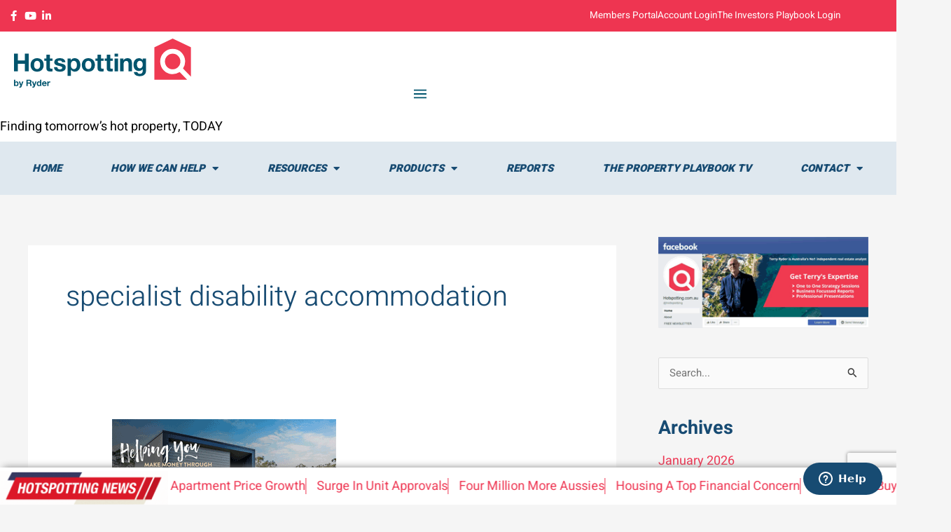

--- FILE ---
content_type: text/html; charset=UTF-8
request_url: https://www.hotspotting.com.au/tag/specialist-disability-accommodation/
body_size: 66676
content:
<!DOCTYPE html><html lang="en-AU"><head><meta charset="UTF-8"> <script src="[data-uri]" defer></script> <meta name="viewport" content="width=device-width, initial-scale=1"><link rel="profile" href="https://gmpg.org/xfn/11"><meta name='robots' content='index, follow, max-image-preview:large, max-snippet:-1, max-video-preview:-1' /> <script data-cfasync="false" data-pagespeed-no-defer>var gtm4wp_datalayer_name = "dataLayer";
	var dataLayer = dataLayer || [];
	const gtm4wp_use_sku_instead = 0;
	const gtm4wp_currency = 'AUD';
	const gtm4wp_product_per_impression = 10;
	const gtm4wp_clear_ecommerce = false;
	const gtm4wp_datalayer_max_timeout = 2000;</script> <script src="[data-uri]" defer></script> <title>specialist disability accommodation Archives - Hotspotting</title><link rel="canonical" href="https://www.hotspotting.com.au/tag/specialist-disability-accommodation/" /><meta property="og:locale" content="en_US" /><meta property="og:type" content="article" /><meta property="og:title" content="specialist disability accommodation Archives - Hotspotting" /><meta property="og:url" content="https://www.hotspotting.com.au/tag/specialist-disability-accommodation/" /><meta property="og:site_name" content="Hotspotting" /><meta name="twitter:card" content="summary_large_image" /> <script type="application/ld+json" class="yoast-schema-graph">{"@context":"https://schema.org","@graph":[{"@type":"CollectionPage","@id":"https://www.hotspotting.com.au/tag/specialist-disability-accommodation/","url":"https://www.hotspotting.com.au/tag/specialist-disability-accommodation/","name":"specialist disability accommodation Archives - Hotspotting","isPartOf":{"@id":"https://www.hotspotting.com.au/#website"},"primaryImageOfPage":{"@id":"https://www.hotspotting.com.au/tag/specialist-disability-accommodation/#primaryimage"},"image":{"@id":"https://www.hotspotting.com.au/tag/specialist-disability-accommodation/#primaryimage"},"thumbnailUrl":"https://www.hotspotting.com.au/wp-content/uploads/2020/11/new-small-ad-2020.png","breadcrumb":{"@id":"https://www.hotspotting.com.au/tag/specialist-disability-accommodation/#breadcrumb"},"inLanguage":"en-AU"},{"@type":"ImageObject","inLanguage":"en-AU","@id":"https://www.hotspotting.com.au/tag/specialist-disability-accommodation/#primaryimage","url":"https://www.hotspotting.com.au/wp-content/uploads/2020/11/new-small-ad-2020.png","contentUrl":"https://www.hotspotting.com.au/wp-content/uploads/2020/11/new-small-ad-2020.png","width":320,"height":180,"caption":"Your guide to investing in Specialist Disability Accommodation (SDA)"},{"@type":"BreadcrumbList","@id":"https://www.hotspotting.com.au/tag/specialist-disability-accommodation/#breadcrumb","itemListElement":[{"@type":"ListItem","position":1,"name":"Home","item":"https://www.hotspotting.com.au/"},{"@type":"ListItem","position":2,"name":"specialist disability accommodation"}]},{"@type":"WebSite","@id":"https://www.hotspotting.com.au/#website","url":"https://www.hotspotting.com.au/","name":"Hotspotting","description":"Finding Tomorrow's Hotspots Today","potentialAction":[{"@type":"SearchAction","target":{"@type":"EntryPoint","urlTemplate":"https://www.hotspotting.com.au/?s={search_term_string}"},"query-input":{"@type":"PropertyValueSpecification","valueRequired":true,"valueName":"search_term_string"}}],"inLanguage":"en-AU"}]}</script> <link rel='dns-prefetch' href='//www.googletagmanager.com' /><link rel='dns-prefetch' href='//static.addtoany.com' /><link rel='dns-prefetch' href='//www.google.com' /><link rel='dns-prefetch' href='//stats.wp.com' /><style id='wp-img-auto-sizes-contain-inline-css'>img:is([sizes=auto i],[sizes^="auto," i]){contain-intrinsic-size:3000px 1500px}
/*# sourceURL=wp-img-auto-sizes-contain-inline-css */</style><link rel='stylesheet' id='wc-blocks-integration-css' href='https://www.hotspotting.com.au/wp-content/plugins/woocommerce-subscriptions/build/index.css' media='all' /><link rel='stylesheet' id='acfwf-wc-cart-block-integration-css' href='https://www.hotspotting.com.au/wp-content/plugins/advanced-coupons-for-woocommerce-free/dist/assets/index-467dde24.css' media='all' /><link rel='stylesheet' id='acfwf-wc-checkout-block-integration-css' href='https://www.hotspotting.com.au/wp-content/plugins/advanced-coupons-for-woocommerce-free/dist/assets/index-2a7d8588.css' media='all' /><link rel='stylesheet' id='astra-theme-css-css' href='https://www.hotspotting.com.au/wp-content/themes/astra/assets/css/minified/main.min.css' media='all' /><style id='astra-theme-css-inline-css'>.ast-no-sidebar .entry-content .alignfull {margin-left: calc( -50vw + 50%);margin-right: calc( -50vw + 50%);max-width: 100vw;width: 100vw;}.ast-no-sidebar .entry-content .alignwide {margin-left: calc(-41vw + 50%);margin-right: calc(-41vw + 50%);max-width: unset;width: unset;}.ast-no-sidebar .entry-content .alignfull .alignfull,.ast-no-sidebar .entry-content .alignfull .alignwide,.ast-no-sidebar .entry-content .alignwide .alignfull,.ast-no-sidebar .entry-content .alignwide .alignwide,.ast-no-sidebar .entry-content .wp-block-column .alignfull,.ast-no-sidebar .entry-content .wp-block-column .alignwide{width: 100%;margin-left: auto;margin-right: auto;}.wp-block-gallery,.blocks-gallery-grid {margin: 0;}.wp-block-separator {max-width: 100px;}.wp-block-separator.is-style-wide,.wp-block-separator.is-style-dots {max-width: none;}.entry-content .has-2-columns .wp-block-column:first-child {padding-right: 10px;}.entry-content .has-2-columns .wp-block-column:last-child {padding-left: 10px;}@media (max-width: 782px) {.entry-content .wp-block-columns .wp-block-column {flex-basis: 100%;}.entry-content .has-2-columns .wp-block-column:first-child {padding-right: 0;}.entry-content .has-2-columns .wp-block-column:last-child {padding-left: 0;}}body .entry-content .wp-block-latest-posts {margin-left: 0;}body .entry-content .wp-block-latest-posts li {list-style: none;}.ast-no-sidebar .ast-container .entry-content .wp-block-latest-posts {margin-left: 0;}.ast-header-break-point .entry-content .alignwide {margin-left: auto;margin-right: auto;}.entry-content .blocks-gallery-item img {margin-bottom: auto;}.wp-block-pullquote {border-top: 4px solid #555d66;border-bottom: 4px solid #555d66;color: #40464d;}:root{--ast-post-nav-space:0;--ast-container-default-xlg-padding:6.67em;--ast-container-default-lg-padding:5.67em;--ast-container-default-slg-padding:4.34em;--ast-container-default-md-padding:3.34em;--ast-container-default-sm-padding:6.67em;--ast-container-default-xs-padding:2.4em;--ast-container-default-xxs-padding:1.4em;--ast-code-block-background:#EEEEEE;--ast-comment-inputs-background:#FAFAFA;--ast-normal-container-width:1200px;--ast-narrow-container-width:750px;--ast-blog-title-font-weight:normal;--ast-blog-meta-weight:inherit;--ast-global-color-primary:var(--ast-global-color-5);--ast-global-color-secondary:var(--ast-global-color-4);--ast-global-color-alternate-background:var(--ast-global-color-7);--ast-global-color-subtle-background:var(--ast-global-color-6);--ast-bg-style-guide:var( --ast-global-color-secondary,--ast-global-color-5 );--ast-shadow-style-guide:0px 0px 4px 0 #00000057;--ast-global-dark-bg-style:#fff;--ast-global-dark-lfs:#fbfbfb;--ast-widget-bg-color:#fafafa;--ast-wc-container-head-bg-color:#fbfbfb;--ast-title-layout-bg:#eeeeee;--ast-search-border-color:#e7e7e7;--ast-lifter-hover-bg:#e6e6e6;--ast-gallery-block-color:#000;--srfm-color-input-label:var(--ast-global-color-2);}html{font-size:93.75%;}a,.page-title{color:#ee3552;}a:hover,a:focus{color:var(--ast-global-color-1);}body,button,input,select,textarea,.ast-button,.ast-custom-button{font-family:-apple-system,BlinkMacSystemFont,Segoe UI,Roboto,Oxygen-Sans,Ubuntu,Cantarell,Helvetica Neue,sans-serif;font-weight:inherit;font-size:15px;font-size:1rem;line-height:var(--ast-body-line-height,1.65em);}blockquote{color:#000000;}h1,h2,h3,h4,h5,h6,.entry-content :where(h1,h2,h3,h4,h5,h6),.site-title,.site-title a{font-weight:600;}.ast-site-identity .site-title a{color:var(--ast-global-color-2);}.site-title{font-size:35px;font-size:2.3333333333333rem;display:block;}.site-header .site-description{font-size:15px;font-size:1rem;display:none;}.entry-title{font-size:26px;font-size:1.7333333333333rem;}.archive .ast-article-post .ast-article-inner,.blog .ast-article-post .ast-article-inner,.archive .ast-article-post .ast-article-inner:hover,.blog .ast-article-post .ast-article-inner:hover{overflow:hidden;}h1,.entry-content :where(h1){font-size:40px;font-size:2.6666666666667rem;font-weight:600;line-height:1.4em;}h2,.entry-content :where(h2){font-size:32px;font-size:2.1333333333333rem;font-weight:600;line-height:1.3em;}h3,.entry-content :where(h3){font-size:26px;font-size:1.7333333333333rem;font-weight:600;line-height:1.3em;}h4,.entry-content :where(h4){font-size:24px;font-size:1.6rem;line-height:1.2em;font-weight:600;}h5,.entry-content :where(h5){font-size:20px;font-size:1.3333333333333rem;line-height:1.2em;font-weight:600;}h6,.entry-content :where(h6){font-size:16px;font-size:1.0666666666667rem;line-height:1.25em;font-weight:600;}::selection{background-color:#000000;color:#ffffff;}body,h1,h2,h3,h4,h5,h6,.entry-title a,.entry-content :where(h1,h2,h3,h4,h5,h6){color:#333333;}.tagcloud a:hover,.tagcloud a:focus,.tagcloud a.current-item{color:#ffffff;border-color:#ee3552;background-color:#ee3552;}input:focus,input[type="text"]:focus,input[type="email"]:focus,input[type="url"]:focus,input[type="password"]:focus,input[type="reset"]:focus,input[type="search"]:focus,textarea:focus{border-color:#ee3552;}input[type="radio"]:checked,input[type=reset],input[type="checkbox"]:checked,input[type="checkbox"]:hover:checked,input[type="checkbox"]:focus:checked,input[type=range]::-webkit-slider-thumb{border-color:#ee3552;background-color:#ee3552;box-shadow:none;}.site-footer a:hover + .post-count,.site-footer a:focus + .post-count{background:#ee3552;border-color:#ee3552;}.single .nav-links .nav-previous,.single .nav-links .nav-next{color:#ee3552;}.entry-meta,.entry-meta *{line-height:1.45;color:#ee3552;}.entry-meta a:not(.ast-button):hover,.entry-meta a:not(.ast-button):hover *,.entry-meta a:not(.ast-button):focus,.entry-meta a:not(.ast-button):focus *,.page-links > .page-link,.page-links .page-link:hover,.post-navigation a:hover{color:var(--ast-global-color-1);}#cat option,.secondary .calendar_wrap thead a,.secondary .calendar_wrap thead a:visited{color:#ee3552;}.secondary .calendar_wrap #today,.ast-progress-val span{background:#ee3552;}.secondary a:hover + .post-count,.secondary a:focus + .post-count{background:#ee3552;border-color:#ee3552;}.calendar_wrap #today > a{color:#ffffff;}.page-links .page-link,.single .post-navigation a{color:#ee3552;}.ast-search-menu-icon .search-form button.search-submit{padding:0 4px;}.ast-search-menu-icon form.search-form{padding-right:0;}.ast-search-menu-icon.slide-search input.search-field{width:0;}.ast-header-search .ast-search-menu-icon.ast-dropdown-active .search-form,.ast-header-search .ast-search-menu-icon.ast-dropdown-active .search-field:focus{transition:all 0.2s;}.search-form input.search-field:focus{outline:none;}.ast-archive-title{color:#174b72;}.widget-title,.widget .wp-block-heading{font-size:21px;font-size:1.4rem;color:#174b72;}#secondary,#secondary button,#secondary input,#secondary select,#secondary textarea{font-size:15px;font-size:1rem;}.ast-search-menu-icon.slide-search a:focus-visible:focus-visible,.astra-search-icon:focus-visible,#close:focus-visible,a:focus-visible,.ast-menu-toggle:focus-visible,.site .skip-link:focus-visible,.wp-block-loginout input:focus-visible,.wp-block-search.wp-block-search__button-inside .wp-block-search__inside-wrapper,.ast-header-navigation-arrow:focus-visible,.woocommerce .wc-proceed-to-checkout > .checkout-button:focus-visible,.woocommerce .woocommerce-MyAccount-navigation ul li a:focus-visible,.ast-orders-table__row .ast-orders-table__cell:focus-visible,.woocommerce .woocommerce-order-details .order-again > .button:focus-visible,.woocommerce .woocommerce-message a.button.wc-forward:focus-visible,.woocommerce #minus_qty:focus-visible,.woocommerce #plus_qty:focus-visible,a#ast-apply-coupon:focus-visible,.woocommerce .woocommerce-info a:focus-visible,.woocommerce .astra-shop-summary-wrap a:focus-visible,.woocommerce a.wc-forward:focus-visible,#ast-apply-coupon:focus-visible,.woocommerce-js .woocommerce-mini-cart-item a.remove:focus-visible,#close:focus-visible,.button.search-submit:focus-visible,#search_submit:focus,.normal-search:focus-visible,.ast-header-account-wrap:focus-visible,.woocommerce .ast-on-card-button.ast-quick-view-trigger:focus,.astra-cart-drawer-close:focus,.ast-single-variation:focus,.ast-woocommerce-product-gallery__image:focus,.ast-button:focus,.woocommerce-product-gallery--with-images [data-controls="prev"]:focus-visible,.woocommerce-product-gallery--with-images [data-controls="next"]:focus-visible,.ast-builder-button-wrap:has(.ast-custom-button-link:focus),.ast-builder-button-wrap .ast-custom-button-link:focus{outline-style:dotted;outline-color:inherit;outline-width:thin;}input:focus,input[type="text"]:focus,input[type="email"]:focus,input[type="url"]:focus,input[type="password"]:focus,input[type="reset"]:focus,input[type="search"]:focus,input[type="number"]:focus,textarea:focus,.wp-block-search__input:focus,[data-section="section-header-mobile-trigger"] .ast-button-wrap .ast-mobile-menu-trigger-minimal:focus,.ast-mobile-popup-drawer.active .menu-toggle-close:focus,.woocommerce-ordering select.orderby:focus,#ast-scroll-top:focus,#coupon_code:focus,.woocommerce-page #comment:focus,.woocommerce #reviews #respond input#submit:focus,.woocommerce a.add_to_cart_button:focus,.woocommerce .button.single_add_to_cart_button:focus,.woocommerce .woocommerce-cart-form button:focus,.woocommerce .woocommerce-cart-form__cart-item .quantity .qty:focus,.woocommerce .woocommerce-billing-fields .woocommerce-billing-fields__field-wrapper .woocommerce-input-wrapper > .input-text:focus,.woocommerce #order_comments:focus,.woocommerce #place_order:focus,.woocommerce .woocommerce-address-fields .woocommerce-address-fields__field-wrapper .woocommerce-input-wrapper > .input-text:focus,.woocommerce .woocommerce-MyAccount-content form button:focus,.woocommerce .woocommerce-MyAccount-content .woocommerce-EditAccountForm .woocommerce-form-row .woocommerce-Input.input-text:focus,.woocommerce .ast-woocommerce-container .woocommerce-pagination ul.page-numbers li a:focus,body #content .woocommerce form .form-row .select2-container--default .select2-selection--single:focus,#ast-coupon-code:focus,.woocommerce.woocommerce-js .quantity input[type=number]:focus,.woocommerce-js .woocommerce-mini-cart-item .quantity input[type=number]:focus,.woocommerce p#ast-coupon-trigger:focus{border-style:dotted;border-color:inherit;border-width:thin;}input{outline:none;}.woocommerce-js input[type=text]:focus,.woocommerce-js input[type=email]:focus,.woocommerce-js textarea:focus,input[type=number]:focus,.comments-area textarea#comment:focus,.comments-area textarea#comment:active,.comments-area .ast-comment-formwrap input[type="text"]:focus,.comments-area .ast-comment-formwrap input[type="text"]:active{outline-style:unset;outline-color:inherit;outline-width:thin;}.ast-logo-title-inline .site-logo-img{padding-right:1em;}body .ast-oembed-container *{position:absolute;top:0;width:100%;height:100%;left:0;}body .wp-block-embed-pocket-casts .ast-oembed-container *{position:unset;}.ast-single-post-featured-section + article {margin-top: 2em;}.site-content .ast-single-post-featured-section img {width: 100%;overflow: hidden;object-fit: cover;}.site > .ast-single-related-posts-container {margin-top: 0;}@media (min-width: 922px) {.ast-desktop .ast-container--narrow {max-width: var(--ast-narrow-container-width);margin: 0 auto;}}#secondary {margin: 4em 0 2.5em;word-break: break-word;line-height: 2;}#secondary li {margin-bottom: 0.25em;}#secondary li:last-child {margin-bottom: 0;}@media (max-width: 768px) {.js_active .ast-plain-container.ast-single-post #secondary {margin-top: 1.5em;}}.ast-separate-container.ast-two-container #secondary .widget {background-color: #fff;padding: 2em;margin-bottom: 2em;}@media (min-width: 993px) {.ast-left-sidebar #secondary {padding-right: 60px;}.ast-right-sidebar #secondary {padding-left: 60px;}}@media (max-width: 993px) {.ast-right-sidebar #secondary {padding-left: 30px;}.ast-left-sidebar #secondary {padding-right: 30px;}}@media (max-width:921.9px){#ast-desktop-header{display:none;}}@media (min-width:922px){#ast-mobile-header{display:none;}}.wp-block-buttons.aligncenter{justify-content:center;}@media (min-width:1200px){.wp-block-group .has-background{padding:20px;}}@media (min-width:1200px){.wp-block-cover-image.alignwide .wp-block-cover__inner-container,.wp-block-cover.alignwide .wp-block-cover__inner-container,.wp-block-cover-image.alignfull .wp-block-cover__inner-container,.wp-block-cover.alignfull .wp-block-cover__inner-container{width:100%;}}.wp-block-columns{margin-bottom:unset;}.wp-block-image.size-full{margin:2rem 0;}.wp-block-separator.has-background{padding:0;}.wp-block-gallery{margin-bottom:1.6em;}.wp-block-group{padding-top:4em;padding-bottom:4em;}.wp-block-group__inner-container .wp-block-columns:last-child,.wp-block-group__inner-container :last-child,.wp-block-table table{margin-bottom:0;}.blocks-gallery-grid{width:100%;}.wp-block-navigation-link__content{padding:5px 0;}.wp-block-group .wp-block-group .has-text-align-center,.wp-block-group .wp-block-column .has-text-align-center{max-width:100%;}.has-text-align-center{margin:0 auto;}@media (max-width:1200px){.wp-block-group{padding:3em;}.wp-block-group .wp-block-group{padding:1.5em;}.wp-block-columns,.wp-block-column{margin:1rem 0;}}@media (min-width:921px){.wp-block-columns .wp-block-group{padding:2em;}}@media (max-width:544px){.wp-block-cover-image .wp-block-cover__inner-container,.wp-block-cover .wp-block-cover__inner-container{width:unset;}.wp-block-cover,.wp-block-cover-image{padding:2em 0;}.wp-block-group,.wp-block-cover{padding:2em;}.wp-block-media-text__media img,.wp-block-media-text__media video{width:unset;max-width:100%;}.wp-block-media-text.has-background .wp-block-media-text__content{padding:1em;}}.wp-block-image.aligncenter{margin-left:auto;margin-right:auto;}.wp-block-table.aligncenter{margin-left:auto;margin-right:auto;}@media (min-width:544px){.entry-content .wp-block-media-text.has-media-on-the-right .wp-block-media-text__content{padding:0 8% 0 0;}.entry-content .wp-block-media-text .wp-block-media-text__content{padding:0 0 0 8%;}.ast-plain-container .site-content .entry-content .has-custom-content-position.is-position-bottom-left > *,.ast-plain-container .site-content .entry-content .has-custom-content-position.is-position-bottom-right > *,.ast-plain-container .site-content .entry-content .has-custom-content-position.is-position-top-left > *,.ast-plain-container .site-content .entry-content .has-custom-content-position.is-position-top-right > *,.ast-plain-container .site-content .entry-content .has-custom-content-position.is-position-center-right > *,.ast-plain-container .site-content .entry-content .has-custom-content-position.is-position-center-left > *{margin:0;}}@media (max-width:544px){.entry-content .wp-block-media-text .wp-block-media-text__content{padding:8% 0;}.wp-block-media-text .wp-block-media-text__media img{width:auto;max-width:100%;}}.wp-block-button.is-style-outline .wp-block-button__link{border-color:#000000;border-top-width:1px;border-right-width:1px;border-bottom-width:1px;border-left-width:1px;}div.wp-block-button.is-style-outline > .wp-block-button__link:not(.has-text-color),div.wp-block-button.wp-block-button__link.is-style-outline:not(.has-text-color){color:#000000;}.wp-block-button.is-style-outline .wp-block-button__link:hover,.wp-block-buttons .wp-block-button.is-style-outline .wp-block-button__link:focus,.wp-block-buttons .wp-block-button.is-style-outline > .wp-block-button__link:not(.has-text-color):hover,.wp-block-buttons .wp-block-button.wp-block-button__link.is-style-outline:not(.has-text-color):hover{color:#ffffff;background-color:var(--ast-global-color-1);border-color:var(--ast-global-color-1);}.post-page-numbers.current .page-link,.ast-pagination .page-numbers.current{color:#ffffff;border-color:#000000;background-color:#000000;}@media (min-width:544px){.entry-content > .alignleft{margin-right:20px;}.entry-content > .alignright{margin-left:20px;}}.wp-block-button.is-style-outline .wp-block-button__link{border-top-width:1px;border-right-width:1px;border-bottom-width:1px;border-left-width:1px;}.wp-block-button.is-style-outline .wp-block-button__link.wp-element-button,.ast-outline-button{border-color:#000000;font-family:inherit;font-weight:inherit;line-height:1em;border-top-left-radius:14px;border-top-right-radius:14px;border-bottom-right-radius:14px;border-bottom-left-radius:14px;}.wp-block-buttons .wp-block-button.is-style-outline > .wp-block-button__link:not(.has-text-color),.wp-block-buttons .wp-block-button.wp-block-button__link.is-style-outline:not(.has-text-color),.ast-outline-button{color:#000000;}.wp-block-button.is-style-outline .wp-block-button__link:hover,.wp-block-buttons .wp-block-button.is-style-outline .wp-block-button__link:focus,.wp-block-buttons .wp-block-button.is-style-outline > .wp-block-button__link:not(.has-text-color):hover,.wp-block-buttons .wp-block-button.wp-block-button__link.is-style-outline:not(.has-text-color):hover,.ast-outline-button:hover,.ast-outline-button:focus,.wp-block-uagb-buttons-child .uagb-buttons-repeater.ast-outline-button:hover,.wp-block-uagb-buttons-child .uagb-buttons-repeater.ast-outline-button:focus{color:#ffffff;background-color:var(--ast-global-color-1);border-color:var(--ast-global-color-1);}.wp-block-button .wp-block-button__link.wp-element-button.is-style-outline:not(.has-background),.wp-block-button.is-style-outline>.wp-block-button__link.wp-element-button:not(.has-background),.ast-outline-button{background-color:transparent;}.entry-content[data-ast-blocks-layout] > figure{margin-bottom:1em;}h1.widget-title{font-weight:600;}h2.widget-title{font-weight:600;}h3.widget-title{font-weight:600;}.elementor-widget-container .elementor-loop-container .e-loop-item[data-elementor-type="loop-item"]{width:100%;}.review-rating{display:flex;align-items:center;order:2;}@media (max-width:921px){.ast-left-sidebar #content > .ast-container{display:flex;flex-direction:column-reverse;width:100%;}.ast-separate-container .ast-article-post,.ast-separate-container .ast-article-single{padding:1.5em 2.14em;}.ast-author-box img.avatar{margin:20px 0 0 0;}}@media (max-width:921px){#secondary.secondary{padding-top:0;}.ast-separate-container.ast-right-sidebar #secondary{padding-left:1em;padding-right:1em;}.ast-separate-container.ast-two-container #secondary{padding-left:0;padding-right:0;}.ast-page-builder-template .entry-header #secondary,.ast-page-builder-template #secondary{margin-top:1.5em;}}@media (max-width:921px){.ast-right-sidebar #primary{padding-right:0;}.ast-page-builder-template.ast-left-sidebar #secondary,.ast-page-builder-template.ast-right-sidebar #secondary{padding-right:20px;padding-left:20px;}.ast-right-sidebar #secondary,.ast-left-sidebar #primary{padding-left:0;}.ast-left-sidebar #secondary{padding-right:0;}}@media (min-width:922px){.ast-separate-container.ast-right-sidebar #primary,.ast-separate-container.ast-left-sidebar #primary{border:0;}.search-no-results.ast-separate-container #primary{margin-bottom:4em;}}@media (min-width:922px){.ast-right-sidebar #primary{border-right:1px solid var(--ast-border-color);}.ast-left-sidebar #primary{border-left:1px solid var(--ast-border-color);}.ast-right-sidebar #secondary{border-left:1px solid var(--ast-border-color);margin-left:-1px;}.ast-left-sidebar #secondary{border-right:1px solid var(--ast-border-color);margin-right:-1px;}.ast-separate-container.ast-two-container.ast-right-sidebar #secondary{padding-left:30px;padding-right:0;}.ast-separate-container.ast-two-container.ast-left-sidebar #secondary{padding-right:30px;padding-left:0;}.ast-separate-container.ast-right-sidebar #secondary,.ast-separate-container.ast-left-sidebar #secondary{border:0;margin-left:auto;margin-right:auto;}.ast-separate-container.ast-two-container #secondary .widget:last-child{margin-bottom:0;}}.elementor-widget-button .elementor-button{border-style:solid;text-decoration:none;border-top-width:1px;border-right-width:1px;border-left-width:1px;border-bottom-width:1px;}body .elementor-button.elementor-size-sm,body .elementor-button.elementor-size-xs,body .elementor-button.elementor-size-md,body .elementor-button.elementor-size-lg,body .elementor-button.elementor-size-xl,body .elementor-button{border-top-left-radius:14px;border-top-right-radius:14px;border-bottom-right-radius:14px;border-bottom-left-radius:14px;padding-top:15px;padding-right:40px;padding-bottom:15px;padding-left:40px;}.elementor-widget-button .elementor-button{border-color:#000000;background-color:transparent;}.elementor-widget-button .elementor-button:hover,.elementor-widget-button .elementor-button:focus{color:#ffffff;background-color:var(--ast-global-color-1);border-color:var(--ast-global-color-1);}.wp-block-button .wp-block-button__link ,.elementor-widget-button .elementor-button{color:#000000;}.elementor-widget-button .elementor-button{line-height:1em;}.wp-block-button .wp-block-button__link:hover,.wp-block-button .wp-block-button__link:focus{color:#ffffff;background-color:var(--ast-global-color-1);border-color:var(--ast-global-color-1);}.elementor-widget-heading h1.elementor-heading-title{line-height:1.4em;}.elementor-widget-heading h2.elementor-heading-title{line-height:1.3em;}.elementor-widget-heading h3.elementor-heading-title{line-height:1.3em;}.elementor-widget-heading h4.elementor-heading-title{line-height:1.2em;}.elementor-widget-heading h5.elementor-heading-title{line-height:1.2em;}.elementor-widget-heading h6.elementor-heading-title{line-height:1.25em;}.wp-block-button .wp-block-button__link{border-style:solid;border-top-width:1px;border-right-width:1px;border-left-width:1px;border-bottom-width:1px;border-color:#000000;background-color:transparent;color:#000000;font-family:inherit;font-weight:inherit;line-height:1em;border-top-left-radius:14px;border-top-right-radius:14px;border-bottom-right-radius:14px;border-bottom-left-radius:14px;padding-top:15px;padding-right:40px;padding-bottom:15px;padding-left:40px;}.menu-toggle,button,.ast-button,.ast-custom-button,.button,input#submit,input[type="button"],input[type="submit"],input[type="reset"],form[CLASS*="wp-block-search__"].wp-block-search .wp-block-search__inside-wrapper .wp-block-search__button,body .wp-block-file .wp-block-file__button{border-style:solid;border-top-width:1px;border-right-width:1px;border-left-width:1px;border-bottom-width:1px;color:#000000;border-color:#000000;background-color:transparent;padding-top:15px;padding-right:40px;padding-bottom:15px;padding-left:40px;font-family:inherit;font-weight:inherit;line-height:1em;border-top-left-radius:14px;border-top-right-radius:14px;border-bottom-right-radius:14px;border-bottom-left-radius:14px;}button:focus,.menu-toggle:hover,button:hover,.ast-button:hover,.ast-custom-button:hover .button:hover,.ast-custom-button:hover ,input[type=reset]:hover,input[type=reset]:focus,input#submit:hover,input#submit:focus,input[type="button"]:hover,input[type="button"]:focus,input[type="submit"]:hover,input[type="submit"]:focus,form[CLASS*="wp-block-search__"].wp-block-search .wp-block-search__inside-wrapper .wp-block-search__button:hover,form[CLASS*="wp-block-search__"].wp-block-search .wp-block-search__inside-wrapper .wp-block-search__button:focus,body .wp-block-file .wp-block-file__button:hover,body .wp-block-file .wp-block-file__button:focus{color:#ffffff;background-color:var(--ast-global-color-1);border-color:var(--ast-global-color-1);}@media (max-width:921px){.ast-mobile-header-stack .main-header-bar .ast-search-menu-icon{display:inline-block;}.ast-header-break-point.ast-header-custom-item-outside .ast-mobile-header-stack .main-header-bar .ast-search-icon{margin:0;}.ast-comment-avatar-wrap img{max-width:2.5em;}.ast-comment-meta{padding:0 1.8888em 1.3333em;}.ast-separate-container .ast-comment-list li.depth-1{padding:1.5em 2.14em;}.ast-separate-container .comment-respond{padding:2em 2.14em;}}@media (min-width:544px){.ast-container{max-width:100%;}}@media (max-width:544px){.ast-separate-container .ast-article-post,.ast-separate-container .ast-article-single,.ast-separate-container .comments-title,.ast-separate-container .ast-archive-description{padding:1.5em 1em;}.ast-separate-container #content .ast-container{padding-left:0.54em;padding-right:0.54em;}.ast-separate-container .ast-comment-list .bypostauthor{padding:.5em;}.ast-search-menu-icon.ast-dropdown-active .search-field{width:170px;}.ast-separate-container #secondary{padding-top:0;}.ast-separate-container.ast-two-container #secondary .widget{margin-bottom:1.5em;padding-left:1em;padding-right:1em;}} #ast-mobile-header .ast-site-header-cart-li a{pointer-events:none;}.ast-separate-container{background-color:var(--ast-global-color-4);}.entry-content > .wp-block-group,.entry-content > .wp-block-media-text,.entry-content > .wp-block-cover,.entry-content > .wp-block-columns{max-width:58em;width:calc(100% - 4em);margin-left:auto;margin-right:auto;}.entry-content [class*="__inner-container"] > .alignfull{max-width:100%;margin-left:0;margin-right:0;}.entry-content [class*="__inner-container"] > *:not(.alignwide):not(.alignfull):not(.alignleft):not(.alignright){margin-left:auto;margin-right:auto;}.entry-content [class*="__inner-container"] > *:not(.alignwide):not(p):not(.alignfull):not(.alignleft):not(.alignright):not(.is-style-wide):not(iframe){max-width:50rem;width:100%;}@media (min-width:921px){.entry-content > .wp-block-group.alignwide.has-background,.entry-content > .wp-block-group.alignfull.has-background,.entry-content > .wp-block-cover.alignwide,.entry-content > .wp-block-cover.alignfull,.entry-content > .wp-block-columns.has-background.alignwide,.entry-content > .wp-block-columns.has-background.alignfull{margin-top:0;margin-bottom:0;padding:6em 4em;}.entry-content > .wp-block-columns.has-background{margin-bottom:0;}}@media (min-width:1200px){.entry-content .alignfull p{max-width:1200px;}.entry-content .alignfull{max-width:100%;width:100%;}.ast-page-builder-template .entry-content .alignwide,.entry-content [class*="__inner-container"] > .alignwide{max-width:1200px;margin-left:0;margin-right:0;}.entry-content .alignfull [class*="__inner-container"] > .alignwide{max-width:80rem;}}@media (min-width:545px){.site-main .entry-content > .alignwide{margin:0 auto;}.wp-block-group.has-background,.entry-content > .wp-block-cover,.entry-content > .wp-block-columns.has-background{padding:4em;margin-top:0;margin-bottom:0;}.entry-content .wp-block-media-text.alignfull .wp-block-media-text__content,.entry-content .wp-block-media-text.has-background .wp-block-media-text__content{padding:0 8%;}}@media (max-width:921px){.site-title{display:block;}.site-header .site-description{display:none;}h1,.entry-content :where(h1){font-size:30px;}h2,.entry-content :where(h2){font-size:25px;}h3,.entry-content :where(h3){font-size:20px;}}@media (max-width:544px){.site-title{display:block;}.site-header .site-description{display:none;}h1,.entry-content :where(h1){font-size:30px;}h2,.entry-content :where(h2){font-size:25px;}h3,.entry-content :where(h3){font-size:20px;}}@media (max-width:921px){html{font-size:85.5%;}}@media (max-width:544px){html{font-size:85.5%;}}@media (min-width:922px){.ast-container{max-width:1240px;}}@media (min-width:922px){.site-content .ast-container{display:flex;}}@media (max-width:921px){.site-content .ast-container{flex-direction:column;}}.ast-blog-layout-classic-grid .ast-article-inner{box-shadow:0px 6px 15px -2px rgba(16,24,40,0.05);}.ast-separate-container .ast-blog-layout-classic-grid .ast-article-inner,.ast-plain-container .ast-blog-layout-classic-grid .ast-article-inner{height:100%;}.ast-blog-layout-6-grid .ast-blog-featured-section:before { content: ""; }.cat-links.badge a,.tags-links.badge a {padding: 4px 8px;border-radius: 3px;font-weight: 400;}.cat-links.underline a,.tags-links.underline a{text-decoration: underline;}@media (min-width:922px){.main-header-menu .sub-menu .menu-item.ast-left-align-sub-menu:hover > .sub-menu,.main-header-menu .sub-menu .menu-item.ast-left-align-sub-menu.focus > .sub-menu{margin-left:-0px;}}.site .comments-area{padding-bottom:3em;}.wp-block-search {margin-bottom: 20px;}.wp-block-site-tagline {margin-top: 20px;}form.wp-block-search .wp-block-search__input,.wp-block-search.wp-block-search__button-inside .wp-block-search__inside-wrapper {border-color: #eaeaea;background: #fafafa;}.wp-block-search.wp-block-search__button-inside .wp-block-search__inside-wrapper .wp-block-search__input:focus,.wp-block-loginout input:focus {outline: thin dotted;}.wp-block-loginout input:focus {border-color: transparent;} form.wp-block-search .wp-block-search__inside-wrapper .wp-block-search__input {padding: 12px;}form.wp-block-search .wp-block-search__button svg {fill: currentColor;width: 20px;height: 20px;}.wp-block-loginout p label {display: block;}.wp-block-loginout p:not(.login-remember):not(.login-submit) input {width: 100%;}.wp-block-loginout .login-remember input {width: 1.1rem;height: 1.1rem;margin: 0 5px 4px 0;vertical-align: middle;}.wp-block-file {display: flex;align-items: center;flex-wrap: wrap;justify-content: space-between;}.wp-block-pullquote {border: none;}.wp-block-pullquote blockquote::before {content: "\201D";font-family: "Helvetica",sans-serif;display: flex;transform: rotate( 180deg );font-size: 6rem;font-style: normal;line-height: 1;font-weight: bold;align-items: center;justify-content: center;}.has-text-align-right > blockquote::before {justify-content: flex-start;}.has-text-align-left > blockquote::before {justify-content: flex-end;}figure.wp-block-pullquote.is-style-solid-color blockquote {max-width: 100%;text-align: inherit;}blockquote {padding: 0 1.2em 1.2em;}.wp-block-button__link {border: 2px solid currentColor;}body .wp-block-file .wp-block-file__button {text-decoration: none;}ul.wp-block-categories-list.wp-block-categories,ul.wp-block-archives-list.wp-block-archives {list-style-type: none;}ul,ol {margin-left: 20px;}figure.alignright figcaption {text-align: right;}:root .has-ast-global-color-0-color{color:var(--ast-global-color-0);}:root .has-ast-global-color-0-background-color{background-color:var(--ast-global-color-0);}:root .wp-block-button .has-ast-global-color-0-color{color:var(--ast-global-color-0);}:root .wp-block-button .has-ast-global-color-0-background-color{background-color:var(--ast-global-color-0);}:root .has-ast-global-color-1-color{color:var(--ast-global-color-1);}:root .has-ast-global-color-1-background-color{background-color:var(--ast-global-color-1);}:root .wp-block-button .has-ast-global-color-1-color{color:var(--ast-global-color-1);}:root .wp-block-button .has-ast-global-color-1-background-color{background-color:var(--ast-global-color-1);}:root .has-ast-global-color-2-color{color:var(--ast-global-color-2);}:root .has-ast-global-color-2-background-color{background-color:var(--ast-global-color-2);}:root .wp-block-button .has-ast-global-color-2-color{color:var(--ast-global-color-2);}:root .wp-block-button .has-ast-global-color-2-background-color{background-color:var(--ast-global-color-2);}:root .has-ast-global-color-3-color{color:var(--ast-global-color-3);}:root .has-ast-global-color-3-background-color{background-color:var(--ast-global-color-3);}:root .wp-block-button .has-ast-global-color-3-color{color:var(--ast-global-color-3);}:root .wp-block-button .has-ast-global-color-3-background-color{background-color:var(--ast-global-color-3);}:root .has-ast-global-color-4-color{color:var(--ast-global-color-4);}:root .has-ast-global-color-4-background-color{background-color:var(--ast-global-color-4);}:root .wp-block-button .has-ast-global-color-4-color{color:var(--ast-global-color-4);}:root .wp-block-button .has-ast-global-color-4-background-color{background-color:var(--ast-global-color-4);}:root .has-ast-global-color-5-color{color:var(--ast-global-color-5);}:root .has-ast-global-color-5-background-color{background-color:var(--ast-global-color-5);}:root .wp-block-button .has-ast-global-color-5-color{color:var(--ast-global-color-5);}:root .wp-block-button .has-ast-global-color-5-background-color{background-color:var(--ast-global-color-5);}:root .has-ast-global-color-6-color{color:var(--ast-global-color-6);}:root .has-ast-global-color-6-background-color{background-color:var(--ast-global-color-6);}:root .wp-block-button .has-ast-global-color-6-color{color:var(--ast-global-color-6);}:root .wp-block-button .has-ast-global-color-6-background-color{background-color:var(--ast-global-color-6);}:root .has-ast-global-color-7-color{color:var(--ast-global-color-7);}:root .has-ast-global-color-7-background-color{background-color:var(--ast-global-color-7);}:root .wp-block-button .has-ast-global-color-7-color{color:var(--ast-global-color-7);}:root .wp-block-button .has-ast-global-color-7-background-color{background-color:var(--ast-global-color-7);}:root .has-ast-global-color-8-color{color:var(--ast-global-color-8);}:root .has-ast-global-color-8-background-color{background-color:var(--ast-global-color-8);}:root .wp-block-button .has-ast-global-color-8-color{color:var(--ast-global-color-8);}:root .wp-block-button .has-ast-global-color-8-background-color{background-color:var(--ast-global-color-8);}:root{--ast-global-color-0:#0170B9;--ast-global-color-1:#3a3a3a;--ast-global-color-2:#3a3a3a;--ast-global-color-3:#4B4F58;--ast-global-color-4:#F5F5F5;--ast-global-color-5:#FFFFFF;--ast-global-color-6:#E5E5E5;--ast-global-color-7:#424242;--ast-global-color-8:#000000;}:root {--ast-border-color : #dddddd;}.ast-archive-entry-banner {-js-display: flex;display: flex;flex-direction: column;justify-content: center;text-align: center;position: relative;background: var(--ast-title-layout-bg);}.ast-archive-entry-banner[data-banner-width-type="custom"] {margin: 0 auto;width: 100%;}.ast-archive-entry-banner[data-banner-layout="layout-1"] {background: inherit;padding: 20px 0;text-align: left;}body.archive .ast-archive-description{max-width:1200px;width:100%;text-align:left;padding-top:3em;padding-right:3em;padding-bottom:3em;padding-left:3em;}body.archive .ast-archive-description .ast-archive-title,body.archive .ast-archive-description .ast-archive-title *{font-size:40px;font-size:2.6666666666667rem;}body.archive .ast-archive-description > *:not(:last-child){margin-bottom:10px;}@media (max-width:921px){body.archive .ast-archive-description{text-align:left;}}@media (max-width:544px){body.archive .ast-archive-description{text-align:left;}}.ast-breadcrumbs .trail-browse,.ast-breadcrumbs .trail-items,.ast-breadcrumbs .trail-items li{display:inline-block;margin:0;padding:0;border:none;background:inherit;text-indent:0;text-decoration:none;}.ast-breadcrumbs .trail-browse{font-size:inherit;font-style:inherit;font-weight:inherit;color:inherit;}.ast-breadcrumbs .trail-items{list-style:none;}.trail-items li::after{padding:0 0.3em;content:"\00bb";}.trail-items li:last-of-type::after{display:none;}h1,h2,h3,h4,h5,h6,.entry-content :where(h1,h2,h3,h4,h5,h6){color:#174b72;}.entry-title a{color:#174b72;}@media (max-width:921px){.ast-builder-grid-row-container.ast-builder-grid-row-tablet-3-firstrow .ast-builder-grid-row > *:first-child,.ast-builder-grid-row-container.ast-builder-grid-row-tablet-3-lastrow .ast-builder-grid-row > *:last-child{grid-column:1 / -1;}}@media (max-width:544px){.ast-builder-grid-row-container.ast-builder-grid-row-mobile-3-firstrow .ast-builder-grid-row > *:first-child,.ast-builder-grid-row-container.ast-builder-grid-row-mobile-3-lastrow .ast-builder-grid-row > *:last-child{grid-column:1 / -1;}}.ast-builder-layout-element[data-section="title_tagline"]{display:flex;}@media (max-width:921px){.ast-header-break-point .ast-builder-layout-element[data-section="title_tagline"]{display:flex;}}@media (max-width:544px){.ast-header-break-point .ast-builder-layout-element[data-section="title_tagline"]{display:flex;}}.ast-builder-menu-1{font-family:inherit;font-weight:inherit;}.ast-builder-menu-1 .sub-menu,.ast-builder-menu-1 .inline-on-mobile .sub-menu{border-top-width:2px;border-bottom-width:0px;border-right-width:0px;border-left-width:0px;border-color:#000000;border-style:solid;}.ast-builder-menu-1 .sub-menu .sub-menu{top:-2px;}.ast-builder-menu-1 .main-header-menu > .menu-item > .sub-menu,.ast-builder-menu-1 .main-header-menu > .menu-item > .astra-full-megamenu-wrapper{margin-top:0px;}.ast-desktop .ast-builder-menu-1 .main-header-menu > .menu-item > .sub-menu:before,.ast-desktop .ast-builder-menu-1 .main-header-menu > .menu-item > .astra-full-megamenu-wrapper:before{height:calc( 0px + 2px + 5px );}.ast-desktop .ast-builder-menu-1 .menu-item .sub-menu .menu-link{border-style:none;}@media (max-width:921px){.ast-header-break-point .ast-builder-menu-1 .menu-item.menu-item-has-children > .ast-menu-toggle{top:0;}.ast-builder-menu-1 .inline-on-mobile .menu-item.menu-item-has-children > .ast-menu-toggle{right:-15px;}.ast-builder-menu-1 .menu-item-has-children > .menu-link:after{content:unset;}.ast-builder-menu-1 .main-header-menu > .menu-item > .sub-menu,.ast-builder-menu-1 .main-header-menu > .menu-item > .astra-full-megamenu-wrapper{margin-top:0;}}@media (max-width:544px){.ast-header-break-point .ast-builder-menu-1 .menu-item.menu-item-has-children > .ast-menu-toggle{top:0;}.ast-builder-menu-1 .main-header-menu > .menu-item > .sub-menu,.ast-builder-menu-1 .main-header-menu > .menu-item > .astra-full-megamenu-wrapper{margin-top:0;}}.ast-builder-menu-1{display:flex;}@media (max-width:921px){.ast-header-break-point .ast-builder-menu-1{display:flex;}}@media (max-width:544px){.ast-header-break-point .ast-builder-menu-1{display:flex;}}.site-below-footer-wrap{padding-top:20px;padding-bottom:20px;}.site-below-footer-wrap[data-section="section-below-footer-builder"]{background-color:var( --ast-global-color-primary,--ast-global-color-4 );min-height:80px;border-style:solid;border-width:0px;border-top-width:1px;border-top-color:var(--ast-global-color-subtle-background,--ast-global-color-6);}.site-below-footer-wrap[data-section="section-below-footer-builder"] .ast-builder-grid-row{max-width:1200px;min-height:80px;margin-left:auto;margin-right:auto;}.site-below-footer-wrap[data-section="section-below-footer-builder"] .ast-builder-grid-row,.site-below-footer-wrap[data-section="section-below-footer-builder"] .site-footer-section{align-items:flex-start;}.site-below-footer-wrap[data-section="section-below-footer-builder"].ast-footer-row-inline .site-footer-section{display:flex;margin-bottom:0;}.ast-builder-grid-row-full .ast-builder-grid-row{grid-template-columns:1fr;}@media (max-width:921px){.site-below-footer-wrap[data-section="section-below-footer-builder"].ast-footer-row-tablet-inline .site-footer-section{display:flex;margin-bottom:0;}.site-below-footer-wrap[data-section="section-below-footer-builder"].ast-footer-row-tablet-stack .site-footer-section{display:block;margin-bottom:10px;}.ast-builder-grid-row-container.ast-builder-grid-row-tablet-full .ast-builder-grid-row{grid-template-columns:1fr;}}@media (max-width:544px){.site-below-footer-wrap[data-section="section-below-footer-builder"].ast-footer-row-mobile-inline .site-footer-section{display:flex;margin-bottom:0;}.site-below-footer-wrap[data-section="section-below-footer-builder"].ast-footer-row-mobile-stack .site-footer-section{display:block;margin-bottom:10px;}.ast-builder-grid-row-container.ast-builder-grid-row-mobile-full .ast-builder-grid-row{grid-template-columns:1fr;}}.site-below-footer-wrap[data-section="section-below-footer-builder"]{display:grid;}@media (max-width:921px){.ast-header-break-point .site-below-footer-wrap[data-section="section-below-footer-builder"]{display:grid;}}@media (max-width:544px){.ast-header-break-point .site-below-footer-wrap[data-section="section-below-footer-builder"]{display:grid;}}.ast-footer-copyright{text-align:center;}.ast-footer-copyright.site-footer-focus-item {color:#333333;}@media (max-width:921px){.ast-footer-copyright{text-align:center;}}@media (max-width:544px){.ast-footer-copyright{text-align:center;}}.ast-footer-copyright.ast-builder-layout-element{display:flex;}@media (max-width:921px){.ast-header-break-point .ast-footer-copyright.ast-builder-layout-element{display:flex;}}@media (max-width:544px){.ast-header-break-point .ast-footer-copyright.ast-builder-layout-element{display:flex;}}.footer-widget-area.widget-area.site-footer-focus-item{width:auto;}.ast-footer-row-inline .footer-widget-area.widget-area.site-footer-focus-item{width:100%;}.elementor-posts-container [CLASS*="ast-width-"]{width:100%;}.elementor-template-full-width .ast-container{display:block;}.elementor-screen-only,.screen-reader-text,.screen-reader-text span,.ui-helper-hidden-accessible{top:0 !important;}@media (max-width:544px){.elementor-element .elementor-wc-products .woocommerce[class*="columns-"] ul.products li.product{width:auto;margin:0;}.elementor-element .woocommerce .woocommerce-result-count{float:none;}}.ast-header-break-point .main-header-bar{border-bottom-width:1px;}@media (min-width:922px){.main-header-bar{border-bottom-width:1px;}}@media (min-width:922px){#primary{width:70%;}#secondary{width:30%;}}.main-header-menu .menu-item, #astra-footer-menu .menu-item, .main-header-bar .ast-masthead-custom-menu-items{-js-display:flex;display:flex;-webkit-box-pack:center;-webkit-justify-content:center;-moz-box-pack:center;-ms-flex-pack:center;justify-content:center;-webkit-box-orient:vertical;-webkit-box-direction:normal;-webkit-flex-direction:column;-moz-box-orient:vertical;-moz-box-direction:normal;-ms-flex-direction:column;flex-direction:column;}.main-header-menu > .menu-item > .menu-link, #astra-footer-menu > .menu-item > .menu-link{height:100%;-webkit-box-align:center;-webkit-align-items:center;-moz-box-align:center;-ms-flex-align:center;align-items:center;-js-display:flex;display:flex;}.ast-header-break-point .main-navigation ul .menu-item .menu-link .icon-arrow:first-of-type svg{top:.2em;margin-top:0px;margin-left:0px;width:.65em;transform:translate(0, -2px) rotateZ(270deg);}.ast-mobile-popup-content .ast-submenu-expanded > .ast-menu-toggle{transform:rotateX(180deg);overflow-y:auto;}@media (min-width:922px){.ast-builder-menu .main-navigation > ul > li:last-child a{margin-right:0;}}.ast-separate-container .ast-article-inner{background-color:transparent;background-image:none;}.ast-separate-container .ast-article-post{background-color:var(--ast-global-color-5);background-image:none;}@media (max-width:921px){.ast-separate-container .ast-article-post{background-color:var(--ast-global-color-5);background-image:none;}}@media (max-width:544px){.ast-separate-container .ast-article-post{background-color:var(--ast-global-color-5);background-image:none;}}.ast-separate-container .ast-article-single:not(.ast-related-post), .woocommerce.ast-separate-container .ast-woocommerce-container, .ast-separate-container .error-404, .ast-separate-container .no-results, .single.ast-separate-container  .ast-author-meta, .ast-separate-container .related-posts-title-wrapper, .ast-separate-container .comments-count-wrapper, .ast-box-layout.ast-plain-container .site-content, .ast-padded-layout.ast-plain-container .site-content, .ast-separate-container .ast-archive-description, .ast-separate-container .comments-area .comment-respond, .ast-separate-container .comments-area .ast-comment-list li, .ast-separate-container .comments-area .comments-title{background-color:var(--ast-global-color-5);background-image:none;}@media (max-width:921px){.ast-separate-container .ast-article-single:not(.ast-related-post), .woocommerce.ast-separate-container .ast-woocommerce-container, .ast-separate-container .error-404, .ast-separate-container .no-results, .single.ast-separate-container  .ast-author-meta, .ast-separate-container .related-posts-title-wrapper, .ast-separate-container .comments-count-wrapper, .ast-box-layout.ast-plain-container .site-content, .ast-padded-layout.ast-plain-container .site-content, .ast-separate-container .ast-archive-description{background-color:var(--ast-global-color-5);background-image:none;}}@media (max-width:544px){.ast-separate-container .ast-article-single:not(.ast-related-post), .woocommerce.ast-separate-container .ast-woocommerce-container, .ast-separate-container .error-404, .ast-separate-container .no-results, .single.ast-separate-container  .ast-author-meta, .ast-separate-container .related-posts-title-wrapper, .ast-separate-container .comments-count-wrapper, .ast-box-layout.ast-plain-container .site-content, .ast-padded-layout.ast-plain-container .site-content, .ast-separate-container .ast-archive-description{background-color:var(--ast-global-color-5);background-image:none;}}.ast-separate-container.ast-two-container #secondary .widget{background-color:var(--ast-global-color-5);background-image:none;}@media (max-width:921px){.ast-separate-container.ast-two-container #secondary .widget{background-color:var(--ast-global-color-5);background-image:none;}}@media (max-width:544px){.ast-separate-container.ast-two-container #secondary .widget{background-color:var(--ast-global-color-5);background-image:none;}}.ast-plain-container, .ast-page-builder-template{background-color:var(--ast-global-color-5);background-image:none;}@media (max-width:921px){.ast-plain-container, .ast-page-builder-template{background-color:var(--ast-global-color-5);background-image:none;}}@media (max-width:544px){.ast-plain-container, .ast-page-builder-template{background-color:var(--ast-global-color-5);background-image:none;}}.ast-mobile-header-content > *,.ast-desktop-header-content > * {padding: 10px 0;height: auto;}.ast-mobile-header-content > *:first-child,.ast-desktop-header-content > *:first-child {padding-top: 10px;}.ast-mobile-header-content > .ast-builder-menu,.ast-desktop-header-content > .ast-builder-menu {padding-top: 0;}.ast-mobile-header-content > *:last-child,.ast-desktop-header-content > *:last-child {padding-bottom: 0;}.ast-mobile-header-content .ast-search-menu-icon.ast-inline-search label,.ast-desktop-header-content .ast-search-menu-icon.ast-inline-search label {width: 100%;}.ast-desktop-header-content .main-header-bar-navigation .ast-submenu-expanded > .ast-menu-toggle::before {transform: rotateX(180deg);}#ast-desktop-header .ast-desktop-header-content,.ast-mobile-header-content .ast-search-icon,.ast-desktop-header-content .ast-search-icon,.ast-mobile-header-wrap .ast-mobile-header-content,.ast-main-header-nav-open.ast-popup-nav-open .ast-mobile-header-wrap .ast-mobile-header-content,.ast-main-header-nav-open.ast-popup-nav-open .ast-desktop-header-content {display: none;}.ast-main-header-nav-open.ast-header-break-point #ast-desktop-header .ast-desktop-header-content,.ast-main-header-nav-open.ast-header-break-point .ast-mobile-header-wrap .ast-mobile-header-content {display: block;}.ast-desktop .ast-desktop-header-content .astra-menu-animation-slide-up > .menu-item > .sub-menu,.ast-desktop .ast-desktop-header-content .astra-menu-animation-slide-up > .menu-item .menu-item > .sub-menu,.ast-desktop .ast-desktop-header-content .astra-menu-animation-slide-down > .menu-item > .sub-menu,.ast-desktop .ast-desktop-header-content .astra-menu-animation-slide-down > .menu-item .menu-item > .sub-menu,.ast-desktop .ast-desktop-header-content .astra-menu-animation-fade > .menu-item > .sub-menu,.ast-desktop .ast-desktop-header-content .astra-menu-animation-fade > .menu-item .menu-item > .sub-menu {opacity: 1;visibility: visible;}.ast-hfb-header.ast-default-menu-enable.ast-header-break-point .ast-mobile-header-wrap .ast-mobile-header-content .main-header-bar-navigation {width: unset;margin: unset;}.ast-mobile-header-content.content-align-flex-end .main-header-bar-navigation .menu-item-has-children > .ast-menu-toggle,.ast-desktop-header-content.content-align-flex-end .main-header-bar-navigation .menu-item-has-children > .ast-menu-toggle {left: calc( 20px - 0.907em);right: auto;}.ast-mobile-header-content .ast-search-menu-icon,.ast-mobile-header-content .ast-search-menu-icon.slide-search,.ast-desktop-header-content .ast-search-menu-icon,.ast-desktop-header-content .ast-search-menu-icon.slide-search {width: 100%;position: relative;display: block;right: auto;transform: none;}.ast-mobile-header-content .ast-search-menu-icon.slide-search .search-form,.ast-mobile-header-content .ast-search-menu-icon .search-form,.ast-desktop-header-content .ast-search-menu-icon.slide-search .search-form,.ast-desktop-header-content .ast-search-menu-icon .search-form {right: 0;visibility: visible;opacity: 1;position: relative;top: auto;transform: none;padding: 0;display: block;overflow: hidden;}.ast-mobile-header-content .ast-search-menu-icon.ast-inline-search .search-field,.ast-mobile-header-content .ast-search-menu-icon .search-field,.ast-desktop-header-content .ast-search-menu-icon.ast-inline-search .search-field,.ast-desktop-header-content .ast-search-menu-icon .search-field {width: 100%;padding-right: 5.5em;}.ast-mobile-header-content .ast-search-menu-icon .search-submit,.ast-desktop-header-content .ast-search-menu-icon .search-submit {display: block;position: absolute;height: 100%;top: 0;right: 0;padding: 0 1em;border-radius: 0;}.ast-hfb-header.ast-default-menu-enable.ast-header-break-point .ast-mobile-header-wrap .ast-mobile-header-content .main-header-bar-navigation ul .sub-menu .menu-link {padding-left: 30px;}.ast-hfb-header.ast-default-menu-enable.ast-header-break-point .ast-mobile-header-wrap .ast-mobile-header-content .main-header-bar-navigation .sub-menu .menu-item .menu-item .menu-link {padding-left: 40px;}.ast-mobile-popup-drawer.active .ast-mobile-popup-inner{background-color:#ffffff;;}.ast-mobile-header-wrap .ast-mobile-header-content, .ast-desktop-header-content{background-color:#ffffff;;}.ast-mobile-popup-content > *, .ast-mobile-header-content > *, .ast-desktop-popup-content > *, .ast-desktop-header-content > *{padding-top:0px;padding-bottom:0px;}.content-align-flex-start .ast-builder-layout-element{justify-content:flex-start;}.content-align-flex-start .main-header-menu{text-align:left;}.ast-mobile-popup-drawer.active .menu-toggle-close{color:#3a3a3a;}.ast-mobile-header-wrap .ast-primary-header-bar,.ast-primary-header-bar .site-primary-header-wrap{min-height:70px;}.ast-desktop .ast-primary-header-bar .main-header-menu > .menu-item{line-height:70px;}.ast-header-break-point #masthead .ast-mobile-header-wrap .ast-primary-header-bar,.ast-header-break-point #masthead .ast-mobile-header-wrap .ast-below-header-bar,.ast-header-break-point #masthead .ast-mobile-header-wrap .ast-above-header-bar{padding-left:20px;padding-right:20px;}.ast-header-break-point .ast-primary-header-bar{border-bottom-width:1px;border-bottom-color:var( --ast-global-color-subtle-background,--ast-global-color-7 );border-bottom-style:solid;}@media (min-width:922px){.ast-primary-header-bar{border-bottom-width:1px;border-bottom-color:var( --ast-global-color-subtle-background,--ast-global-color-7 );border-bottom-style:solid;}}.ast-primary-header-bar{background-color:var( --ast-global-color-primary,--ast-global-color-4 );}.ast-primary-header-bar{display:block;}@media (max-width:921px){.ast-header-break-point .ast-primary-header-bar{display:grid;}}@media (max-width:544px){.ast-header-break-point .ast-primary-header-bar{display:grid;}}[data-section="section-header-mobile-trigger"] .ast-button-wrap .ast-mobile-menu-trigger-minimal{color:#000000;border:none;background:transparent;}[data-section="section-header-mobile-trigger"] .ast-button-wrap .mobile-menu-toggle-icon .ast-mobile-svg{width:20px;height:20px;fill:#000000;}[data-section="section-header-mobile-trigger"] .ast-button-wrap .mobile-menu-wrap .mobile-menu{color:#000000;}.ast-builder-menu-mobile .main-navigation .menu-item.menu-item-has-children > .ast-menu-toggle{top:0;}.ast-builder-menu-mobile .main-navigation .menu-item-has-children > .menu-link:after{content:unset;}.ast-hfb-header .ast-builder-menu-mobile .main-header-menu, .ast-hfb-header .ast-builder-menu-mobile .main-navigation .menu-item .menu-link, .ast-hfb-header .ast-builder-menu-mobile .main-navigation .menu-item .sub-menu .menu-link{border-style:none;}.ast-builder-menu-mobile .main-navigation .menu-item.menu-item-has-children > .ast-menu-toggle{top:0;}@media (max-width:921px){.ast-builder-menu-mobile .main-navigation .menu-item.menu-item-has-children > .ast-menu-toggle{top:0;}.ast-builder-menu-mobile .main-navigation .menu-item-has-children > .menu-link:after{content:unset;}}@media (max-width:544px){.ast-builder-menu-mobile .main-navigation .menu-item.menu-item-has-children > .ast-menu-toggle{top:0;}}.ast-builder-menu-mobile .main-navigation{display:block;}@media (max-width:921px){.ast-header-break-point .ast-builder-menu-mobile .main-navigation{display:block;}}@media (max-width:544px){.ast-header-break-point .ast-builder-menu-mobile .main-navigation{display:block;}}:root{--e-global-color-astglobalcolor0:#0170B9;--e-global-color-astglobalcolor1:#3a3a3a;--e-global-color-astglobalcolor2:#3a3a3a;--e-global-color-astglobalcolor3:#4B4F58;--e-global-color-astglobalcolor4:#F5F5F5;--e-global-color-astglobalcolor5:#FFFFFF;--e-global-color-astglobalcolor6:#E5E5E5;--e-global-color-astglobalcolor7:#424242;--e-global-color-astglobalcolor8:#000000;}
/*# sourceURL=astra-theme-css-inline-css */</style><link rel='stylesheet' id='activecampaign-form-block-css' href='https://www.hotspotting.com.au/wp-content/plugins/activecampaign-subscription-forms/activecampaign-form-block/build/style-index.css' media='all' /><link rel='stylesheet' id='acfw-blocks-frontend-css' href='https://www.hotspotting.com.au/wp-content/plugins/advanced-coupons-for-woocommerce-free/css/acfw-blocks-frontend.css' media='all' /><link rel='stylesheet' id='wp-components-css' href='https://www.hotspotting.com.au/wp-includes/css/dist/components/style.min.css' media='all' /><link rel='stylesheet' id='wp-preferences-css' href='https://www.hotspotting.com.au/wp-includes/css/dist/preferences/style.min.css' media='all' /><link rel='stylesheet' id='wp-block-editor-css' href='https://www.hotspotting.com.au/wp-includes/css/dist/block-editor/style.min.css' media='all' /><link rel='stylesheet' id='popup-maker-block-library-style-css' href='https://www.hotspotting.com.au/wp-content/plugins/popup-maker/dist/packages/block-library-style.css' media='all' /><link rel='stylesheet' id='mediaelement-css' href='https://www.hotspotting.com.au/wp-includes/js/mediaelement/mediaelementplayer-legacy.min.css' media='all' /><link rel='stylesheet' id='wp-mediaelement-css' href='https://www.hotspotting.com.au/wp-includes/js/mediaelement/wp-mediaelement.min.css' media='all' /><style id='jetpack-sharing-buttons-style-inline-css'>.jetpack-sharing-buttons__services-list{display:flex;flex-direction:row;flex-wrap:wrap;gap:0;list-style-type:none;margin:5px;padding:0}.jetpack-sharing-buttons__services-list.has-small-icon-size{font-size:12px}.jetpack-sharing-buttons__services-list.has-normal-icon-size{font-size:16px}.jetpack-sharing-buttons__services-list.has-large-icon-size{font-size:24px}.jetpack-sharing-buttons__services-list.has-huge-icon-size{font-size:36px}@media print{.jetpack-sharing-buttons__services-list{display:none!important}}.editor-styles-wrapper .wp-block-jetpack-sharing-buttons{gap:0;padding-inline-start:0}ul.jetpack-sharing-buttons__services-list.has-background{padding:1.25em 2.375em}
/*# sourceURL=https://www.hotspotting.com.au/wp-content/plugins/jetpack/_inc/blocks/sharing-buttons/view.css */</style><style id='global-styles-inline-css'>:root{--wp--preset--aspect-ratio--square: 1;--wp--preset--aspect-ratio--4-3: 4/3;--wp--preset--aspect-ratio--3-4: 3/4;--wp--preset--aspect-ratio--3-2: 3/2;--wp--preset--aspect-ratio--2-3: 2/3;--wp--preset--aspect-ratio--16-9: 16/9;--wp--preset--aspect-ratio--9-16: 9/16;--wp--preset--color--black: #000000;--wp--preset--color--cyan-bluish-gray: #abb8c3;--wp--preset--color--white: #ffffff;--wp--preset--color--pale-pink: #f78da7;--wp--preset--color--vivid-red: #cf2e2e;--wp--preset--color--luminous-vivid-orange: #ff6900;--wp--preset--color--luminous-vivid-amber: #fcb900;--wp--preset--color--light-green-cyan: #7bdcb5;--wp--preset--color--vivid-green-cyan: #00d084;--wp--preset--color--pale-cyan-blue: #8ed1fc;--wp--preset--color--vivid-cyan-blue: #0693e3;--wp--preset--color--vivid-purple: #9b51e0;--wp--preset--color--ast-global-color-0: var(--ast-global-color-0);--wp--preset--color--ast-global-color-1: var(--ast-global-color-1);--wp--preset--color--ast-global-color-2: var(--ast-global-color-2);--wp--preset--color--ast-global-color-3: var(--ast-global-color-3);--wp--preset--color--ast-global-color-4: var(--ast-global-color-4);--wp--preset--color--ast-global-color-5: var(--ast-global-color-5);--wp--preset--color--ast-global-color-6: var(--ast-global-color-6);--wp--preset--color--ast-global-color-7: var(--ast-global-color-7);--wp--preset--color--ast-global-color-8: var(--ast-global-color-8);--wp--preset--gradient--vivid-cyan-blue-to-vivid-purple: linear-gradient(135deg,rgb(6,147,227) 0%,rgb(155,81,224) 100%);--wp--preset--gradient--light-green-cyan-to-vivid-green-cyan: linear-gradient(135deg,rgb(122,220,180) 0%,rgb(0,208,130) 100%);--wp--preset--gradient--luminous-vivid-amber-to-luminous-vivid-orange: linear-gradient(135deg,rgb(252,185,0) 0%,rgb(255,105,0) 100%);--wp--preset--gradient--luminous-vivid-orange-to-vivid-red: linear-gradient(135deg,rgb(255,105,0) 0%,rgb(207,46,46) 100%);--wp--preset--gradient--very-light-gray-to-cyan-bluish-gray: linear-gradient(135deg,rgb(238,238,238) 0%,rgb(169,184,195) 100%);--wp--preset--gradient--cool-to-warm-spectrum: linear-gradient(135deg,rgb(74,234,220) 0%,rgb(151,120,209) 20%,rgb(207,42,186) 40%,rgb(238,44,130) 60%,rgb(251,105,98) 80%,rgb(254,248,76) 100%);--wp--preset--gradient--blush-light-purple: linear-gradient(135deg,rgb(255,206,236) 0%,rgb(152,150,240) 100%);--wp--preset--gradient--blush-bordeaux: linear-gradient(135deg,rgb(254,205,165) 0%,rgb(254,45,45) 50%,rgb(107,0,62) 100%);--wp--preset--gradient--luminous-dusk: linear-gradient(135deg,rgb(255,203,112) 0%,rgb(199,81,192) 50%,rgb(65,88,208) 100%);--wp--preset--gradient--pale-ocean: linear-gradient(135deg,rgb(255,245,203) 0%,rgb(182,227,212) 50%,rgb(51,167,181) 100%);--wp--preset--gradient--electric-grass: linear-gradient(135deg,rgb(202,248,128) 0%,rgb(113,206,126) 100%);--wp--preset--gradient--midnight: linear-gradient(135deg,rgb(2,3,129) 0%,rgb(40,116,252) 100%);--wp--preset--font-size--small: 13px;--wp--preset--font-size--medium: 20px;--wp--preset--font-size--large: 36px;--wp--preset--font-size--x-large: 42px;--wp--preset--spacing--20: 0.44rem;--wp--preset--spacing--30: 0.67rem;--wp--preset--spacing--40: 1rem;--wp--preset--spacing--50: 1.5rem;--wp--preset--spacing--60: 2.25rem;--wp--preset--spacing--70: 3.38rem;--wp--preset--spacing--80: 5.06rem;--wp--preset--shadow--natural: 6px 6px 9px rgba(0, 0, 0, 0.2);--wp--preset--shadow--deep: 12px 12px 50px rgba(0, 0, 0, 0.4);--wp--preset--shadow--sharp: 6px 6px 0px rgba(0, 0, 0, 0.2);--wp--preset--shadow--outlined: 6px 6px 0px -3px rgb(255, 255, 255), 6px 6px rgb(0, 0, 0);--wp--preset--shadow--crisp: 6px 6px 0px rgb(0, 0, 0);}:root { --wp--style--global--content-size: var(--wp--custom--ast-content-width-size);--wp--style--global--wide-size: var(--wp--custom--ast-wide-width-size); }:where(body) { margin: 0; }.wp-site-blocks > .alignleft { float: left; margin-right: 2em; }.wp-site-blocks > .alignright { float: right; margin-left: 2em; }.wp-site-blocks > .aligncenter { justify-content: center; margin-left: auto; margin-right: auto; }:where(.wp-site-blocks) > * { margin-block-start: 24px; margin-block-end: 0; }:where(.wp-site-blocks) > :first-child { margin-block-start: 0; }:where(.wp-site-blocks) > :last-child { margin-block-end: 0; }:root { --wp--style--block-gap: 24px; }:root :where(.is-layout-flow) > :first-child{margin-block-start: 0;}:root :where(.is-layout-flow) > :last-child{margin-block-end: 0;}:root :where(.is-layout-flow) > *{margin-block-start: 24px;margin-block-end: 0;}:root :where(.is-layout-constrained) > :first-child{margin-block-start: 0;}:root :where(.is-layout-constrained) > :last-child{margin-block-end: 0;}:root :where(.is-layout-constrained) > *{margin-block-start: 24px;margin-block-end: 0;}:root :where(.is-layout-flex){gap: 24px;}:root :where(.is-layout-grid){gap: 24px;}.is-layout-flow > .alignleft{float: left;margin-inline-start: 0;margin-inline-end: 2em;}.is-layout-flow > .alignright{float: right;margin-inline-start: 2em;margin-inline-end: 0;}.is-layout-flow > .aligncenter{margin-left: auto !important;margin-right: auto !important;}.is-layout-constrained > .alignleft{float: left;margin-inline-start: 0;margin-inline-end: 2em;}.is-layout-constrained > .alignright{float: right;margin-inline-start: 2em;margin-inline-end: 0;}.is-layout-constrained > .aligncenter{margin-left: auto !important;margin-right: auto !important;}.is-layout-constrained > :where(:not(.alignleft):not(.alignright):not(.alignfull)){max-width: var(--wp--style--global--content-size);margin-left: auto !important;margin-right: auto !important;}.is-layout-constrained > .alignwide{max-width: var(--wp--style--global--wide-size);}body .is-layout-flex{display: flex;}.is-layout-flex{flex-wrap: wrap;align-items: center;}.is-layout-flex > :is(*, div){margin: 0;}body .is-layout-grid{display: grid;}.is-layout-grid > :is(*, div){margin: 0;}body{padding-top: 0px;padding-right: 0px;padding-bottom: 0px;padding-left: 0px;}a:where(:not(.wp-element-button)){text-decoration: none;}:root :where(.wp-element-button, .wp-block-button__link){background-color: #32373c;border-width: 0;color: #fff;font-family: inherit;font-size: inherit;font-style: inherit;font-weight: inherit;letter-spacing: inherit;line-height: inherit;padding-top: calc(0.667em + 2px);padding-right: calc(1.333em + 2px);padding-bottom: calc(0.667em + 2px);padding-left: calc(1.333em + 2px);text-decoration: none;text-transform: inherit;}.has-black-color{color: var(--wp--preset--color--black) !important;}.has-cyan-bluish-gray-color{color: var(--wp--preset--color--cyan-bluish-gray) !important;}.has-white-color{color: var(--wp--preset--color--white) !important;}.has-pale-pink-color{color: var(--wp--preset--color--pale-pink) !important;}.has-vivid-red-color{color: var(--wp--preset--color--vivid-red) !important;}.has-luminous-vivid-orange-color{color: var(--wp--preset--color--luminous-vivid-orange) !important;}.has-luminous-vivid-amber-color{color: var(--wp--preset--color--luminous-vivid-amber) !important;}.has-light-green-cyan-color{color: var(--wp--preset--color--light-green-cyan) !important;}.has-vivid-green-cyan-color{color: var(--wp--preset--color--vivid-green-cyan) !important;}.has-pale-cyan-blue-color{color: var(--wp--preset--color--pale-cyan-blue) !important;}.has-vivid-cyan-blue-color{color: var(--wp--preset--color--vivid-cyan-blue) !important;}.has-vivid-purple-color{color: var(--wp--preset--color--vivid-purple) !important;}.has-ast-global-color-0-color{color: var(--wp--preset--color--ast-global-color-0) !important;}.has-ast-global-color-1-color{color: var(--wp--preset--color--ast-global-color-1) !important;}.has-ast-global-color-2-color{color: var(--wp--preset--color--ast-global-color-2) !important;}.has-ast-global-color-3-color{color: var(--wp--preset--color--ast-global-color-3) !important;}.has-ast-global-color-4-color{color: var(--wp--preset--color--ast-global-color-4) !important;}.has-ast-global-color-5-color{color: var(--wp--preset--color--ast-global-color-5) !important;}.has-ast-global-color-6-color{color: var(--wp--preset--color--ast-global-color-6) !important;}.has-ast-global-color-7-color{color: var(--wp--preset--color--ast-global-color-7) !important;}.has-ast-global-color-8-color{color: var(--wp--preset--color--ast-global-color-8) !important;}.has-black-background-color{background-color: var(--wp--preset--color--black) !important;}.has-cyan-bluish-gray-background-color{background-color: var(--wp--preset--color--cyan-bluish-gray) !important;}.has-white-background-color{background-color: var(--wp--preset--color--white) !important;}.has-pale-pink-background-color{background-color: var(--wp--preset--color--pale-pink) !important;}.has-vivid-red-background-color{background-color: var(--wp--preset--color--vivid-red) !important;}.has-luminous-vivid-orange-background-color{background-color: var(--wp--preset--color--luminous-vivid-orange) !important;}.has-luminous-vivid-amber-background-color{background-color: var(--wp--preset--color--luminous-vivid-amber) !important;}.has-light-green-cyan-background-color{background-color: var(--wp--preset--color--light-green-cyan) !important;}.has-vivid-green-cyan-background-color{background-color: var(--wp--preset--color--vivid-green-cyan) !important;}.has-pale-cyan-blue-background-color{background-color: var(--wp--preset--color--pale-cyan-blue) !important;}.has-vivid-cyan-blue-background-color{background-color: var(--wp--preset--color--vivid-cyan-blue) !important;}.has-vivid-purple-background-color{background-color: var(--wp--preset--color--vivid-purple) !important;}.has-ast-global-color-0-background-color{background-color: var(--wp--preset--color--ast-global-color-0) !important;}.has-ast-global-color-1-background-color{background-color: var(--wp--preset--color--ast-global-color-1) !important;}.has-ast-global-color-2-background-color{background-color: var(--wp--preset--color--ast-global-color-2) !important;}.has-ast-global-color-3-background-color{background-color: var(--wp--preset--color--ast-global-color-3) !important;}.has-ast-global-color-4-background-color{background-color: var(--wp--preset--color--ast-global-color-4) !important;}.has-ast-global-color-5-background-color{background-color: var(--wp--preset--color--ast-global-color-5) !important;}.has-ast-global-color-6-background-color{background-color: var(--wp--preset--color--ast-global-color-6) !important;}.has-ast-global-color-7-background-color{background-color: var(--wp--preset--color--ast-global-color-7) !important;}.has-ast-global-color-8-background-color{background-color: var(--wp--preset--color--ast-global-color-8) !important;}.has-black-border-color{border-color: var(--wp--preset--color--black) !important;}.has-cyan-bluish-gray-border-color{border-color: var(--wp--preset--color--cyan-bluish-gray) !important;}.has-white-border-color{border-color: var(--wp--preset--color--white) !important;}.has-pale-pink-border-color{border-color: var(--wp--preset--color--pale-pink) !important;}.has-vivid-red-border-color{border-color: var(--wp--preset--color--vivid-red) !important;}.has-luminous-vivid-orange-border-color{border-color: var(--wp--preset--color--luminous-vivid-orange) !important;}.has-luminous-vivid-amber-border-color{border-color: var(--wp--preset--color--luminous-vivid-amber) !important;}.has-light-green-cyan-border-color{border-color: var(--wp--preset--color--light-green-cyan) !important;}.has-vivid-green-cyan-border-color{border-color: var(--wp--preset--color--vivid-green-cyan) !important;}.has-pale-cyan-blue-border-color{border-color: var(--wp--preset--color--pale-cyan-blue) !important;}.has-vivid-cyan-blue-border-color{border-color: var(--wp--preset--color--vivid-cyan-blue) !important;}.has-vivid-purple-border-color{border-color: var(--wp--preset--color--vivid-purple) !important;}.has-ast-global-color-0-border-color{border-color: var(--wp--preset--color--ast-global-color-0) !important;}.has-ast-global-color-1-border-color{border-color: var(--wp--preset--color--ast-global-color-1) !important;}.has-ast-global-color-2-border-color{border-color: var(--wp--preset--color--ast-global-color-2) !important;}.has-ast-global-color-3-border-color{border-color: var(--wp--preset--color--ast-global-color-3) !important;}.has-ast-global-color-4-border-color{border-color: var(--wp--preset--color--ast-global-color-4) !important;}.has-ast-global-color-5-border-color{border-color: var(--wp--preset--color--ast-global-color-5) !important;}.has-ast-global-color-6-border-color{border-color: var(--wp--preset--color--ast-global-color-6) !important;}.has-ast-global-color-7-border-color{border-color: var(--wp--preset--color--ast-global-color-7) !important;}.has-ast-global-color-8-border-color{border-color: var(--wp--preset--color--ast-global-color-8) !important;}.has-vivid-cyan-blue-to-vivid-purple-gradient-background{background: var(--wp--preset--gradient--vivid-cyan-blue-to-vivid-purple) !important;}.has-light-green-cyan-to-vivid-green-cyan-gradient-background{background: var(--wp--preset--gradient--light-green-cyan-to-vivid-green-cyan) !important;}.has-luminous-vivid-amber-to-luminous-vivid-orange-gradient-background{background: var(--wp--preset--gradient--luminous-vivid-amber-to-luminous-vivid-orange) !important;}.has-luminous-vivid-orange-to-vivid-red-gradient-background{background: var(--wp--preset--gradient--luminous-vivid-orange-to-vivid-red) !important;}.has-very-light-gray-to-cyan-bluish-gray-gradient-background{background: var(--wp--preset--gradient--very-light-gray-to-cyan-bluish-gray) !important;}.has-cool-to-warm-spectrum-gradient-background{background: var(--wp--preset--gradient--cool-to-warm-spectrum) !important;}.has-blush-light-purple-gradient-background{background: var(--wp--preset--gradient--blush-light-purple) !important;}.has-blush-bordeaux-gradient-background{background: var(--wp--preset--gradient--blush-bordeaux) !important;}.has-luminous-dusk-gradient-background{background: var(--wp--preset--gradient--luminous-dusk) !important;}.has-pale-ocean-gradient-background{background: var(--wp--preset--gradient--pale-ocean) !important;}.has-electric-grass-gradient-background{background: var(--wp--preset--gradient--electric-grass) !important;}.has-midnight-gradient-background{background: var(--wp--preset--gradient--midnight) !important;}.has-small-font-size{font-size: var(--wp--preset--font-size--small) !important;}.has-medium-font-size{font-size: var(--wp--preset--font-size--medium) !important;}.has-large-font-size{font-size: var(--wp--preset--font-size--large) !important;}.has-x-large-font-size{font-size: var(--wp--preset--font-size--x-large) !important;}
:root :where(.wp-block-pullquote){font-size: 1.5em;line-height: 1.6;}
/*# sourceURL=global-styles-inline-css */</style><link rel='stylesheet' id='tutor-icon-css' href='https://www.hotspotting.com.au/wp-content/plugins/tutor/assets/css/tutor-icon.min.css' media='all' /><link rel='stylesheet' id='tutor-css' href='https://www.hotspotting.com.au/wp-content/plugins/tutor/assets/css/tutor.min.css' media='all' /><link rel='stylesheet' id='tutor-frontend-css' href='https://www.hotspotting.com.au/wp-content/plugins/tutor/assets/css/tutor-front.min.css' media='all' /><style id='tutor-frontend-inline-css'>.mce-notification.mce-notification-error{display: none !important;}
:root{--tutor-color-primary:#1a4c71;--tutor-color-primary-rgb:26, 76, 113;--tutor-color-primary-hover:#ee3a51;--tutor-color-primary-hover-rgb:238, 58, 81;--tutor-body-color:#1a4c71;--tutor-body-color-rgb:26, 76, 113;--tutor-border-color:#ffffff;--tutor-border-color-rgb:255, 255, 255;--tutor-color-gray:#ffffff;--tutor-color-gray-rgb:255, 255, 255;}
/*# sourceURL=tutor-frontend-inline-css */</style><link rel='stylesheet' id='tutor_astra-css' href='https://www.hotspotting.com.au/wp-content/plugins/tutor/includes/theme-compatibility/astra/assets/css/style.css' media='all' /><link rel='stylesheet' id='tutor-prism-css-css' href='https://www.hotspotting.com.au/wp-content/plugins/tutor-pro/assets/lib/codesample/prism.css' media='all' /><link rel='stylesheet' id='tutor-pro-front-css' href='https://www.hotspotting.com.au/wp-content/plugins/tutor-pro/assets/css/front.css' media='all' /><link rel='stylesheet' id='enrollment-frontend-css-css' href='https://www.hotspotting.com.au/wp-content/plugins/tutor-pro/addons/enrollments/assets/css/enroll.css' media='all' /><link rel='stylesheet' id='tutor-pn-registrar-css-css' href='https://www.hotspotting.com.au/wp-content/plugins/tutor-pro/addons/tutor-notifications/assets/css/permission.css' media='all' /><link rel='stylesheet' id='tutor_zoom_timepicker_css-css' href='https://www.hotspotting.com.au/wp-content/plugins/tutor-pro/addons/tutor-zoom/assets/css/jquery-ui-timepicker.css' media='all' /><link rel='stylesheet' id='tutor_zoom_common_css-css' href='https://www.hotspotting.com.au/wp-content/plugins/tutor-pro/addons/tutor-zoom/assets/css/common.css' media='all' /><link rel='stylesheet' id='woocommerce-layout-css' href='https://www.hotspotting.com.au/wp-content/themes/astra/assets/css/minified/compatibility/woocommerce/woocommerce-layout-grid.min.css' media='all' /><style id='woocommerce-layout-inline-css'>.infinite-scroll .woocommerce-pagination {
		display: none;
	}
/*# sourceURL=woocommerce-layout-inline-css */</style><link rel='stylesheet' id='woocommerce-smallscreen-css' href='https://www.hotspotting.com.au/wp-content/themes/astra/assets/css/minified/compatibility/woocommerce/woocommerce-smallscreen-grid.min.css' media='only screen and (max-width: 921px)' /><link rel='stylesheet' id='woocommerce-general-css' href='https://www.hotspotting.com.au/wp-content/themes/astra/assets/css/minified/compatibility/woocommerce/woocommerce-grid.min.css' media='all' /><style id='woocommerce-general-inline-css'>.woocommerce .woocommerce-result-count, .woocommerce-page .woocommerce-result-count {
						float: left;
					}

					.woocommerce .woocommerce-ordering {
						float: right;
						margin-bottom: 2.5em;
					}
				
					.woocommerce-js a.button, .woocommerce button.button, .woocommerce input.button, .woocommerce #respond input#submit {
						font-size: 100%;
						line-height: 1;
						text-decoration: none;
						overflow: visible;
						padding: 0.5em 0.75em;
						font-weight: 700;
						border-radius: 3px;
						color: $secondarytext;
						background-color: $secondary;
						border: 0;
					}
					.woocommerce-js a.button:hover, .woocommerce button.button:hover, .woocommerce input.button:hover, .woocommerce #respond input#submit:hover {
						background-color: #dad8da;
						background-image: none;
						color: #515151;
					}
				#customer_details h3:not(.elementor-widget-woocommerce-checkout-page h3){font-size:1.2rem;padding:20px 0 14px;margin:0 0 20px;border-bottom:1px solid var(--ast-border-color);font-weight:700;}form #order_review_heading:not(.elementor-widget-woocommerce-checkout-page #order_review_heading){border-width:2px 2px 0 2px;border-style:solid;font-size:1.2rem;margin:0;padding:1.5em 1.5em 1em;border-color:var(--ast-border-color);font-weight:700;}.woocommerce-Address h3, .cart-collaterals h2{font-size:1.2rem;padding:.7em 1em;}.woocommerce-cart .cart-collaterals .cart_totals>h2{font-weight:700;}form #order_review:not(.elementor-widget-woocommerce-checkout-page #order_review){padding:0 2em;border-width:0 2px 2px;border-style:solid;border-color:var(--ast-border-color);}ul#shipping_method li:not(.elementor-widget-woocommerce-cart #shipping_method li){margin:0;padding:0.25em 0 0.25em 22px;text-indent:-22px;list-style:none outside;}.woocommerce span.onsale, .wc-block-grid__product .wc-block-grid__product-onsale{background-color:#000000;color:#ffffff;}.woocommerce-message, .woocommerce-info{border-top-color:#ee3552;}.woocommerce-message::before,.woocommerce-info::before{color:#ee3552;}.woocommerce ul.products li.product .price, .woocommerce div.product p.price, .woocommerce div.product span.price, .widget_layered_nav_filters ul li.chosen a, .woocommerce-page ul.products li.product .ast-woo-product-category, .wc-layered-nav-rating a{color:#333333;}.woocommerce nav.woocommerce-pagination ul,.woocommerce nav.woocommerce-pagination ul li{border-color:#ee3552;}.woocommerce nav.woocommerce-pagination ul li a:focus, .woocommerce nav.woocommerce-pagination ul li a:hover, .woocommerce nav.woocommerce-pagination ul li span.current{background:#ee3552;color:#ffffff;}.woocommerce-MyAccount-navigation-link.is-active a{color:var(--ast-global-color-1);}.woocommerce .widget_price_filter .ui-slider .ui-slider-range, .woocommerce .widget_price_filter .ui-slider .ui-slider-handle{background-color:#ee3552;}.woocommerce .star-rating, .woocommerce .comment-form-rating .stars a, .woocommerce .star-rating::before{color:var(--ast-global-color-3);}.woocommerce div.product .woocommerce-tabs ul.tabs li.active:before,  .woocommerce div.ast-product-tabs-layout-vertical .woocommerce-tabs ul.tabs li:hover::before{background:#ee3552;}.woocommerce .woocommerce-cart-form button[name="update_cart"]:disabled{color:#ffffff;}.woocommerce #content table.cart .button[name="apply_coupon"], .woocommerce-page #content table.cart .button[name="apply_coupon"]{padding:10px 40px;}.woocommerce table.cart td.actions .button, .woocommerce #content table.cart td.actions .button, .woocommerce-page table.cart td.actions .button, .woocommerce-page #content table.cart td.actions .button{line-height:1;border-width:1px;border-style:solid;}.woocommerce ul.products li.product .button, .woocommerce-page ul.products li.product .button{line-height:1.3;}.woocommerce-js a.button, .woocommerce button.button, .woocommerce .woocommerce-message a.button, .woocommerce #respond input#submit.alt, .woocommerce-js a.button.alt, .woocommerce button.button.alt, .woocommerce input.button.alt, .woocommerce input.button,.woocommerce input.button:disabled, .woocommerce input.button:disabled[disabled], .woocommerce input.button:disabled:hover, .woocommerce input.button:disabled[disabled]:hover, .woocommerce #respond input#submit, .woocommerce button.button.alt.disabled, .wc-block-grid__products .wc-block-grid__product .wp-block-button__link, .wc-block-grid__product-onsale{color:#ffffff;border-color:#000000;background-color:#000000;}.woocommerce-js a.button:hover, .woocommerce button.button:hover, .woocommerce .woocommerce-message a.button:hover,.woocommerce #respond input#submit:hover,.woocommerce #respond input#submit.alt:hover, .woocommerce-js a.button.alt:hover, .woocommerce button.button.alt:hover, .woocommerce input.button.alt:hover, .woocommerce input.button:hover, .woocommerce button.button.alt.disabled:hover, .wc-block-grid__products .wc-block-grid__product .wp-block-button__link:hover{color:#ffffff;border-color:var(--ast-global-color-1);background-color:var(--ast-global-color-1);}.woocommerce-js a.button, .woocommerce button.button, .woocommerce .woocommerce-message a.button, .woocommerce #respond input#submit.alt, .woocommerce-js a.button.alt, .woocommerce button.button.alt, .woocommerce input.button.alt, .woocommerce input.button,.woocommerce-cart table.cart td.actions .button, .woocommerce form.checkout_coupon .button, .woocommerce #respond input#submit, .wc-block-grid__products .wc-block-grid__product .wp-block-button__link{border-top-left-radius:14px;border-top-right-radius:14px;border-bottom-right-radius:14px;border-bottom-left-radius:14px;padding-top:15px;padding-right:40px;padding-bottom:15px;padding-left:40px;}.woocommerce ul.products li.product a, .woocommerce-js a.button:hover, .woocommerce button.button:hover, .woocommerce input.button:hover, .woocommerce #respond input#submit:hover{text-decoration:none;}.woocommerce[class*="rel-up-columns-"] .site-main div.product .related.products ul.products li.product, .woocommerce-page .site-main ul.products li.product{width:100%;}.woocommerce .up-sells h2, .woocommerce .related.products h2, .woocommerce .woocommerce-tabs h2{font-size:1.5rem;}.woocommerce h2, .woocommerce-account h2{font-size:1.625rem;}.woocommerce ul.product-categories > li ul li{position:relative;}.woocommerce ul.product-categories > li ul li:before{content:"";border-width:1px 1px 0 0;border-style:solid;display:inline-block;width:6px;height:6px;position:absolute;top:50%;margin-top:-2px;-webkit-transform:rotate(45deg);transform:rotate(45deg);}.woocommerce ul.product-categories > li ul li a{margin-left:15px;}.ast-icon-shopping-cart svg{height:.82em;}.ast-icon-shopping-bag svg{height:1em;width:1em;}.ast-icon-shopping-basket svg{height:1.15em;width:1.2em;}.ast-site-header-cart.ast-menu-cart-outline .ast-addon-cart-wrap, .ast-site-header-cart.ast-menu-cart-fill .ast-addon-cart-wrap {line-height:1;}.ast-site-header-cart.ast-menu-cart-fill i.astra-icon{ font-size:1.1em;}li.woocommerce-custom-menu-item .ast-site-header-cart i.astra-icon:after{ padding-left:2px;}.ast-hfb-header .ast-addon-cart-wrap{ padding:0.4em;}.ast-header-break-point.ast-header-custom-item-outside .ast-woo-header-cart-info-wrap{ display:none;}.ast-site-header-cart i.astra-icon:after{ background:#000000;}@media (min-width:545px) and (max-width:921px){.woocommerce.tablet-columns-3 ul.products li.product, .woocommerce-page.tablet-columns-3 ul.products:not(.elementor-grid){grid-template-columns:repeat(3, minmax(0, 1fr));}}@media (min-width:922px){.woocommerce form.checkout_coupon{width:50%;}}@media (max-width:921px){.ast-header-break-point.ast-woocommerce-cart-menu .header-main-layout-1.ast-mobile-header-stack.ast-no-menu-items .ast-site-header-cart, .ast-header-break-point.ast-woocommerce-cart-menu .header-main-layout-3.ast-mobile-header-stack.ast-no-menu-items .ast-site-header-cart{padding-right:0;padding-left:0;}.ast-header-break-point.ast-woocommerce-cart-menu .header-main-layout-1.ast-mobile-header-stack .main-header-bar{text-align:center;}.ast-header-break-point.ast-woocommerce-cart-menu .header-main-layout-1.ast-mobile-header-stack .ast-site-header-cart, .ast-header-break-point.ast-woocommerce-cart-menu .header-main-layout-1.ast-mobile-header-stack .ast-mobile-menu-buttons{display:inline-block;}.ast-header-break-point.ast-woocommerce-cart-menu .header-main-layout-2.ast-mobile-header-inline .site-branding{flex:auto;}.ast-header-break-point.ast-woocommerce-cart-menu .header-main-layout-3.ast-mobile-header-stack .site-branding{flex:0 0 100%;}.ast-header-break-point.ast-woocommerce-cart-menu .header-main-layout-3.ast-mobile-header-stack .main-header-container{display:flex;justify-content:center;}.woocommerce-cart .woocommerce-shipping-calculator .button{width:100%;}.woocommerce div.product div.images, .woocommerce div.product div.summary, .woocommerce #content div.product div.images, .woocommerce #content div.product div.summary, .woocommerce-page div.product div.images, .woocommerce-page div.product div.summary, .woocommerce-page #content div.product div.images, .woocommerce-page #content div.product div.summary{float:none;width:100%;}.woocommerce-cart table.cart td.actions .ast-return-to-shop{display:block;text-align:center;margin-top:1em;}.ast-container .woocommerce ul.products:not(.elementor-grid), .woocommerce-page ul.products:not(.elementor-grid), .woocommerce.tablet-columns-3 ul.products:not(.elementor-grid){grid-template-columns:repeat(3, minmax(0, 1fr));}}@media (max-width:544px){.ast-separate-container .ast-woocommerce-container{padding:.54em 1em 1.33333em;}.woocommerce-message, .woocommerce-error, .woocommerce-info{display:flex;flex-wrap:wrap;}.woocommerce-message a.button, .woocommerce-error a.button, .woocommerce-info a.button{order:1;margin-top:.5em;}.woocommerce .woocommerce-ordering, .woocommerce-page .woocommerce-ordering{float:none;margin-bottom:2em;}.woocommerce table.cart td.actions .button, .woocommerce #content table.cart td.actions .button, .woocommerce-page table.cart td.actions .button, .woocommerce-page #content table.cart td.actions .button{padding-left:1em;padding-right:1em;}.woocommerce #content table.cart .button, .woocommerce-page #content table.cart .button{width:100%;}.woocommerce #content table.cart td.actions .coupon, .woocommerce-page #content table.cart td.actions .coupon{float:none;}.woocommerce #content table.cart td.actions .coupon .button, .woocommerce-page #content table.cart td.actions .coupon .button{flex:1;}.woocommerce #content div.product .woocommerce-tabs ul.tabs li a, .woocommerce-page #content div.product .woocommerce-tabs ul.tabs li a{display:block;}.woocommerce ul.products a.button, .woocommerce-page ul.products a.button{padding:0.5em 0.75em;}.ast-container .woocommerce ul.products:not(.elementor-grid), .woocommerce-page ul.products:not(.elementor-grid), .woocommerce.mobile-columns-2 ul.products:not(.elementor-grid), .woocommerce-page.mobile-columns-2 ul.products:not(.elementor-grid){grid-template-columns:repeat(2, minmax(0, 1fr));}.woocommerce.mobile-rel-up-columns-2 ul.products::not(.elementor-grid){grid-template-columns:repeat(2, minmax(0, 1fr));}}@media (max-width:544px){.woocommerce ul.products a.button.loading::after, .woocommerce-page ul.products a.button.loading::after{display:inline-block;margin-left:5px;position:initial;}.woocommerce.mobile-columns-1 .site-main ul.products li.product:nth-child(n), .woocommerce-page.mobile-columns-1 .site-main ul.products li.product:nth-child(n){margin-right:0;}.woocommerce #content div.product .woocommerce-tabs ul.tabs li, .woocommerce-page #content div.product .woocommerce-tabs ul.tabs li{display:block;margin-right:0;}}@media (min-width:922px){.ast-woo-shop-archive .site-content > .ast-container{max-width:1240px;}}@media (min-width:922px){.woocommerce #content .ast-woocommerce-container div.product div.images, .woocommerce .ast-woocommerce-container div.product div.images, .woocommerce-page #content .ast-woocommerce-container div.product div.images, .woocommerce-page .ast-woocommerce-container div.product div.images{width:50%;}.woocommerce #content .ast-woocommerce-container div.product div.summary, .woocommerce .ast-woocommerce-container div.product div.summary, .woocommerce-page #content .ast-woocommerce-container div.product div.summary, .woocommerce-page .ast-woocommerce-container div.product div.summary{width:46%;}.woocommerce.woocommerce-checkout form #customer_details.col2-set .col-1, .woocommerce.woocommerce-checkout form #customer_details.col2-set .col-2, .woocommerce-page.woocommerce-checkout form #customer_details.col2-set .col-1, .woocommerce-page.woocommerce-checkout form #customer_details.col2-set .col-2{float:none;width:auto;}}.woocommerce-js a.button , .woocommerce button.button.alt ,.woocommerce-page table.cart td.actions .button, .woocommerce-page #content table.cart td.actions .button , .woocommerce-js a.button.alt ,.woocommerce .woocommerce-message a.button , .ast-site-header-cart .widget_shopping_cart .buttons .button.checkout, .woocommerce button.button.alt.disabled , .wc-block-grid__products .wc-block-grid__product .wp-block-button__link {border:solid;border-top-width:1px;border-right-width:1px;border-left-width:1px;border-bottom-width:1px;border-color:#000000;}.woocommerce-js a.button:hover , .woocommerce button.button.alt:hover , .woocommerce-page table.cart td.actions .button:hover, .woocommerce-page #content table.cart td.actions .button:hover, .woocommerce-js a.button.alt:hover ,.woocommerce .woocommerce-message a.button:hover , .ast-site-header-cart .widget_shopping_cart .buttons .button.checkout:hover , .woocommerce button.button.alt.disabled:hover , .wc-block-grid__products .wc-block-grid__product .wp-block-button__link:hover{border-color:var(--ast-global-color-1);}.widget_product_search button{flex:0 0 auto;padding:10px 20px;}@media (min-width:922px){.woocommerce.woocommerce-checkout form #customer_details.col2-set, .woocommerce-page.woocommerce-checkout form #customer_details.col2-set{width:55%;float:left;margin-right:4.347826087%;}.woocommerce.woocommerce-checkout form #order_review, .woocommerce.woocommerce-checkout form #order_review_heading, .woocommerce-page.woocommerce-checkout form #order_review, .woocommerce-page.woocommerce-checkout form #order_review_heading{width:40%;float:right;margin-right:0;clear:right;}}select, .select2-container .select2-selection--single{background-image:url("data:image/svg+xml,%3Csvg class='ast-arrow-svg' xmlns='http://www.w3.org/2000/svg' xmlns:xlink='http://www.w3.org/1999/xlink' version='1.1' x='0px' y='0px' width='26px' height='16.043px' fill='%234B4F58' viewBox='57 35.171 26 16.043' enable-background='new 57 35.171 26 16.043' xml:space='preserve' %3E%3Cpath d='M57.5,38.193l12.5,12.5l12.5-12.5l-2.5-2.5l-10,10l-10-10L57.5,38.193z'%3E%3C/path%3E%3C/svg%3E");background-size:.8em;background-repeat:no-repeat;background-position-x:calc( 100% - 10px );background-position-y:center;-webkit-appearance:none;-moz-appearance:none;padding-right:2em;}
						.woocommerce ul.products li.product.desktop-align-left, .woocommerce-page ul.products li.product.desktop-align-left {
							text-align: left;
						}
						.woocommerce ul.products li.product.desktop-align-left .star-rating,
						.woocommerce ul.products li.product.desktop-align-left .button,
						.woocommerce-page ul.products li.product.desktop-align-left .star-rating,
						.woocommerce-page ul.products li.product.desktop-align-left .button {
							margin-left: 0;
							margin-right: 0;
						}
					@media(max-width: 921px){
						.woocommerce ul.products li.product.tablet-align-left, .woocommerce-page ul.products li.product.tablet-align-left {
							text-align: left;
						}
						.woocommerce ul.products li.product.tablet-align-left .star-rating,
						.woocommerce ul.products li.product.tablet-align-left .button,
						.woocommerce-page ul.products li.product.tablet-align-left .star-rating,
						.woocommerce-page ul.products li.product.tablet-align-left .button {
							margin-left: 0;
							margin-right: 0;
						}
					}@media(max-width: 544px){
						.woocommerce ul.products li.product.mobile-align-left, .woocommerce-page ul.products li.product.mobile-align-left {
							text-align: left;
						}
						.woocommerce ul.products li.product.mobile-align-left .star-rating,
						.woocommerce ul.products li.product.mobile-align-left .button,
						.woocommerce-page ul.products li.product.mobile-align-left .star-rating,
						.woocommerce-page ul.products li.product.mobile-align-left .button {
							margin-left: 0;
							margin-right: 0;
						}
					}.ast-woo-active-filter-widget .wc-block-active-filters{display:flex;align-items:self-start;justify-content:space-between;}.ast-woo-active-filter-widget .wc-block-active-filters__clear-all{flex:none;margin-top:2px;}.woocommerce.woocommerce-checkout .elementor-widget-woocommerce-checkout-page #customer_details.col2-set, .woocommerce-page.woocommerce-checkout .elementor-widget-woocommerce-checkout-page #customer_details.col2-set{width:100%;}.woocommerce.woocommerce-checkout .elementor-widget-woocommerce-checkout-page #order_review, .woocommerce.woocommerce-checkout .elementor-widget-woocommerce-checkout-page #order_review_heading, .woocommerce-page.woocommerce-checkout .elementor-widget-woocommerce-checkout-page #order_review, .woocommerce-page.woocommerce-checkout .elementor-widget-woocommerce-checkout-page #order_review_heading{width:100%;float:inherit;}.elementor-widget-woocommerce-checkout-page .select2-container .select2-selection--single, .elementor-widget-woocommerce-cart .select2-container .select2-selection--single{padding:0;}.elementor-widget-woocommerce-checkout-page .woocommerce form .woocommerce-additional-fields, .elementor-widget-woocommerce-checkout-page .woocommerce form .shipping_address, .elementor-widget-woocommerce-my-account .woocommerce-MyAccount-navigation-link, .elementor-widget-woocommerce-cart .woocommerce a.remove{border:none;}.elementor-widget-woocommerce-cart .cart-collaterals .cart_totals > h2{background-color:inherit;border-bottom:0px;margin:0px;}.elementor-widget-woocommerce-cart .cart-collaterals .cart_totals{padding:0;border-color:inherit;border-radius:0;margin-bottom:0px;border-width:0px;}.elementor-widget-woocommerce-cart .woocommerce-cart-form .e-apply-coupon{line-height:initial;}.elementor-widget-woocommerce-my-account .woocommerce-MyAccount-content .woocommerce-Address-title h3{margin-bottom:var(--myaccount-section-title-spacing, 0px);}.elementor-widget-woocommerce-my-account .woocommerce-Addresses .woocommerce-Address-title, .elementor-widget-woocommerce-my-account table.shop_table thead, .elementor-widget-woocommerce-my-account .woocommerce-page table.shop_table thead, .elementor-widget-woocommerce-cart table.shop_table thead{background:inherit;}.elementor-widget-woocommerce-cart .e-apply-coupon, .elementor-widget-woocommerce-cart #coupon_code, .elementor-widget-woocommerce-checkout-page .e-apply-coupon, .elementor-widget-woocommerce-checkout-page #coupon_code{height:100%;}.elementor-widget-woocommerce-cart td.product-name dl.variation dt{font-weight:inherit;}.elementor-element.elementor-widget-woocommerce-checkout-page .e-checkout__container #customer_details .col-1{margin-bottom:0;}
/*# sourceURL=woocommerce-general-inline-css */</style><style id='woocommerce-inline-inline-css'>.woocommerce form .form-row .required { visibility: visible; }
/*# sourceURL=woocommerce-inline-inline-css */</style><link rel='stylesheet' id='aws-style-css' href='https://www.hotspotting.com.au/wp-content/plugins/advanced-woo-search/assets/css/common.min.css' media='all' /><link rel='stylesheet' id='wp-members-css' href='https://www.hotspotting.com.au/wp-content/plugins/wp-members/assets/css/forms/generic-no-float.min.css' media='all' /><link rel='stylesheet' id='elementor-frontend-css' href='https://www.hotspotting.com.au/wp-content/uploads/elementor/css/custom-frontend.min.css' media='all' /><style id='elementor-frontend-inline-css'>.elementor-kit-12415{--e-global-color-primary:#000000;--e-global-color-secondary:#FFFFFF;--e-global-color-text:#000000;--e-global-color-accent:#EE3551;--e-global-color-2b5fef9:#174B73;--e-global-color-1fbe0c2:#DFE8EF;--e-global-color-a481e92:#EEEEEE;--e-global-color-35d73539:#174B73;--e-global-color-4def0162:#DFE8EF;--e-global-color-e8d3a65:#EEEEEE;--e-global-color-a7464d0:#9C8C8C;--e-global-typography-primary-font-family:"Heebo";--e-global-typography-primary-font-weight:700;--e-global-typography-primary-text-transform:uppercase;--e-global-typography-primary-font-style:italic;--e-global-typography-secondary-font-family:"Heebo";--e-global-typography-secondary-font-weight:700;--e-global-typography-text-font-family:"Heebo";--e-global-typography-text-font-size:18px;--e-global-typography-text-font-weight:400;--e-global-typography-text-line-height:1.3em;--e-global-typography-accent-font-family:"Heebo";--e-global-typography-accent-font-weight:500;--e-global-typography-ba65595-font-family:"Heebo";--e-global-typography-ba65595-font-size:40px;--e-global-typography-ba65595-font-weight:bold;--e-global-typography-ba65595-line-height:1em;--e-global-typography-4ff4d09-font-family:"Heebo";--e-global-typography-4ff4d09-font-size:27px;--e-global-typography-4ff4d09-font-weight:bold;--e-global-typography-4ff4d09-line-height:1em;--e-global-typography-14337c9-font-family:"Heebo";--e-global-typography-14337c9-font-size:30px;--e-global-typography-14337c9-font-weight:bold;--e-global-typography-14337c9-text-transform:uppercase;--e-global-typography-14337c9-line-height:1em;--e-global-typography-2556803-font-family:"Heebo";--e-global-typography-2556803-font-size:22.5px;--e-global-typography-2556803-font-weight:bold;--e-global-typography-2556803-line-height:1em;--e-global-typography-f0b53f2-font-family:"Heebo";--e-global-typography-f0b53f2-font-size:15px;--e-global-typography-f0b53f2-font-weight:400;--e-global-typography-f0b53f2-text-transform:uppercase;--e-global-typography-f0b53f2-line-height:1em;--e-global-typography-a1c1d81-font-family:"Heebo";--e-global-typography-a1c1d81-font-size:13.5px;--e-global-typography-a1c1d81-font-weight:400;--e-global-typography-a1c1d81-line-height:1em;--e-global-typography-2a540d0-font-family:"Heebo";--e-global-typography-2a540d0-font-size:40px;--e-global-typography-2a540d0-font-weight:bold;--e-global-typography-2a540d0-line-height:1em;--e-global-typography-867bc3f-font-family:"Heebo";--e-global-typography-867bc3f-font-size:27px;--e-global-typography-867bc3f-font-weight:bold;--e-global-typography-867bc3f-line-height:1em;--e-global-typography-ca03262-font-family:"Heebo";--e-global-typography-ca03262-font-size:30px;--e-global-typography-ca03262-font-weight:bold;--e-global-typography-ca03262-text-transform:uppercase;--e-global-typography-ca03262-line-height:1em;--e-global-typography-93cec66-font-family:"Heebo";--e-global-typography-93cec66-font-size:22.5px;--e-global-typography-93cec66-font-weight:bold;--e-global-typography-93cec66-line-height:1em;--e-global-typography-3be07d2-font-family:"Heebo";--e-global-typography-3be07d2-font-size:15px;--e-global-typography-3be07d2-font-weight:400;--e-global-typography-3be07d2-text-transform:uppercase;--e-global-typography-3be07d2-line-height:1em;--e-global-typography-5437dbc-font-family:"Heebo";--e-global-typography-5437dbc-font-size:13.5px;--e-global-typography-5437dbc-font-weight:400;--e-global-typography-5437dbc-line-height:1em;color:var( --e-global-color-primary );font-family:var( --e-global-typography-text-font-family ), Sans-serif;font-size:var( --e-global-typography-text-font-size );font-weight:var( --e-global-typography-text-font-weight );line-height:var( --e-global-typography-text-line-height );}.elementor-kit-12415 button,.elementor-kit-12415 input[type="button"],.elementor-kit-12415 input[type="submit"],.elementor-kit-12415 .elementor-button{background-color:#FFFFFF00;font-family:var( --e-global-typography-text-font-family ), Sans-serif;font-size:var( --e-global-typography-text-font-size );font-weight:var( --e-global-typography-text-font-weight );line-height:var( --e-global-typography-text-line-height );color:var( --e-global-color-accent );border-style:solid;border-width:1px 1px 1px 1px;border-color:var( --e-global-color-accent );border-radius:10px 10px 10px 10px;}.elementor-kit-12415 button:hover,.elementor-kit-12415 button:focus,.elementor-kit-12415 input[type="button"]:hover,.elementor-kit-12415 input[type="button"]:focus,.elementor-kit-12415 input[type="submit"]:hover,.elementor-kit-12415 input[type="submit"]:focus,.elementor-kit-12415 .elementor-button:hover,.elementor-kit-12415 .elementor-button:focus{background-color:var( --e-global-color-accent );color:var( --e-global-color-secondary );border-style:solid;border-width:1px 1px 1px 1px;border-color:var( --e-global-color-secondary );}.elementor-kit-12415 e-page-transition{background-color:#FFBC7D;}.elementor-kit-12415 a{font-family:var( --e-global-typography-text-font-family ), Sans-serif;font-size:var( --e-global-typography-text-font-size );font-weight:var( --e-global-typography-text-font-weight );line-height:var( --e-global-typography-text-line-height );}.elementor-kit-12415 h1{font-family:var( --e-global-typography-2a540d0-font-family ), Sans-serif;font-size:var( --e-global-typography-2a540d0-font-size );font-weight:var( --e-global-typography-2a540d0-font-weight );line-height:var( --e-global-typography-2a540d0-line-height );}.elementor-kit-12415 h2{color:var( --e-global-color-2b5fef9 );font-family:var( --e-global-typography-867bc3f-font-family ), Sans-serif;font-size:var( --e-global-typography-867bc3f-font-size );font-weight:var( --e-global-typography-867bc3f-font-weight );line-height:var( --e-global-typography-867bc3f-line-height );}.elementor-kit-12415 h3{color:var( --e-global-color-2b5fef9 );font-family:var( --e-global-typography-93cec66-font-family ), Sans-serif;font-size:var( --e-global-typography-93cec66-font-size );font-weight:var( --e-global-typography-93cec66-font-weight );line-height:var( --e-global-typography-93cec66-line-height );}.elementor-kit-12415 input:not([type="button"]):not([type="submit"]),.elementor-kit-12415 textarea,.elementor-kit-12415 .elementor-field-textual{font-family:var( --e-global-typography-text-font-family ), Sans-serif;font-size:var( --e-global-typography-text-font-size );font-weight:var( --e-global-typography-text-font-weight );line-height:var( --e-global-typography-text-line-height );}.elementor-section.elementor-section-boxed > .elementor-container{max-width:1200px;}.e-con{--container-max-width:1200px;}.elementor-widget:not(:last-child){margin-block-end:20px;}.elementor-element{--widgets-spacing:20px 20px;--widgets-spacing-row:20px;--widgets-spacing-column:20px;}{}h1.entry-title{display:var(--page-title-display);}@media(max-width:1440px){.elementor-kit-12415{font-size:var( --e-global-typography-text-font-size );line-height:var( --e-global-typography-text-line-height );}.elementor-kit-12415 a{font-size:var( --e-global-typography-text-font-size );line-height:var( --e-global-typography-text-line-height );}.elementor-kit-12415 h1{font-size:var( --e-global-typography-2a540d0-font-size );line-height:var( --e-global-typography-2a540d0-line-height );}.elementor-kit-12415 h2{font-size:var( --e-global-typography-867bc3f-font-size );line-height:var( --e-global-typography-867bc3f-line-height );}.elementor-kit-12415 h3{font-size:var( --e-global-typography-93cec66-font-size );line-height:var( --e-global-typography-93cec66-line-height );}.elementor-kit-12415 button,.elementor-kit-12415 input[type="button"],.elementor-kit-12415 input[type="submit"],.elementor-kit-12415 .elementor-button{font-size:var( --e-global-typography-text-font-size );line-height:var( --e-global-typography-text-line-height );}.elementor-kit-12415 input:not([type="button"]):not([type="submit"]),.elementor-kit-12415 textarea,.elementor-kit-12415 .elementor-field-textual{font-size:var( --e-global-typography-text-font-size );line-height:var( --e-global-typography-text-line-height );}}@media(max-width:1024px){.elementor-kit-12415{--e-global-typography-text-font-size:18px;--e-global-typography-accent-font-size:18px;--e-global-typography-2a540d0-font-size:40px;--e-global-typography-867bc3f-font-size:27px;--e-global-typography-ca03262-font-size:30px;--e-global-typography-93cec66-font-size:22.5px;font-size:var( --e-global-typography-text-font-size );line-height:var( --e-global-typography-text-line-height );}.elementor-kit-12415 a{font-size:var( --e-global-typography-text-font-size );line-height:var( --e-global-typography-text-line-height );}.elementor-kit-12415 h1{font-size:var( --e-global-typography-2a540d0-font-size );line-height:var( --e-global-typography-2a540d0-line-height );}.elementor-kit-12415 h2{font-size:var( --e-global-typography-867bc3f-font-size );line-height:var( --e-global-typography-867bc3f-line-height );}.elementor-kit-12415 h3{font-size:var( --e-global-typography-93cec66-font-size );line-height:var( --e-global-typography-93cec66-line-height );}.elementor-kit-12415 button,.elementor-kit-12415 input[type="button"],.elementor-kit-12415 input[type="submit"],.elementor-kit-12415 .elementor-button{font-size:var( --e-global-typography-text-font-size );line-height:var( --e-global-typography-text-line-height );}.elementor-kit-12415 input:not([type="button"]):not([type="submit"]),.elementor-kit-12415 textarea,.elementor-kit-12415 .elementor-field-textual{font-size:var( --e-global-typography-text-font-size );line-height:var( --e-global-typography-text-line-height );}.elementor-section.elementor-section-boxed > .elementor-container{max-width:1024px;}.e-con{--container-max-width:1024px;}}@media(max-width:767px){.elementor-kit-12415{--e-global-typography-text-font-size:16px;--e-global-typography-ba65595-font-size:35px;--e-global-typography-2a540d0-font-size:35px;--e-global-typography-867bc3f-font-size:27px;font-size:var( --e-global-typography-text-font-size );line-height:var( --e-global-typography-text-line-height );}.elementor-kit-12415 a{font-size:var( --e-global-typography-text-font-size );line-height:var( --e-global-typography-text-line-height );}.elementor-kit-12415 h1{font-size:var( --e-global-typography-2a540d0-font-size );line-height:var( --e-global-typography-2a540d0-line-height );}.elementor-kit-12415 h2{font-size:var( --e-global-typography-867bc3f-font-size );line-height:var( --e-global-typography-867bc3f-line-height );}.elementor-kit-12415 h3{font-size:var( --e-global-typography-93cec66-font-size );line-height:var( --e-global-typography-93cec66-line-height );}.elementor-kit-12415 button,.elementor-kit-12415 input[type="button"],.elementor-kit-12415 input[type="submit"],.elementor-kit-12415 .elementor-button{font-size:var( --e-global-typography-text-font-size );line-height:var( --e-global-typography-text-line-height );}.elementor-kit-12415 input:not([type="button"]):not([type="submit"]),.elementor-kit-12415 textarea,.elementor-kit-12415 .elementor-field-textual{font-size:var( --e-global-typography-text-font-size );line-height:var( --e-global-typography-text-line-height );}.elementor-section.elementor-section-boxed > .elementor-container{max-width:767px;}.e-con{--container-max-width:767px;}}
.elementor-12483 .elementor-element.elementor-element-496ce354:not(.elementor-motion-effects-element-type-background), .elementor-12483 .elementor-element.elementor-element-496ce354 > .elementor-motion-effects-container > .elementor-motion-effects-layer{background-color:var( --e-global-color-accent );}.elementor-12483 .elementor-element.elementor-element-496ce354{transition:background 0.3s, border 0.3s, border-radius 0.3s, box-shadow 0.3s;}.elementor-12483 .elementor-element.elementor-element-496ce354 > .elementor-background-overlay{transition:background 0.3s, border-radius 0.3s, opacity 0.3s;}.elementor-bc-flex-widget .elementor-12483 .elementor-element.elementor-element-dc8bfc1.elementor-column .elementor-widget-wrap{align-items:center;}.elementor-12483 .elementor-element.elementor-element-dc8bfc1.elementor-column.elementor-element[data-element_type="column"] > .elementor-widget-wrap.elementor-element-populated{align-content:center;align-items:center;}.elementor-12483 .elementor-element.elementor-element-dc8bfc1.elementor-column > .elementor-widget-wrap{justify-content:space-between;}.elementor-12483 .elementor-element.elementor-element-2fcc2787{width:auto;max-width:auto;--e-icon-list-icon-size:15px;--icon-vertical-offset:0px;}.elementor-12483 .elementor-element.elementor-element-2fcc2787 > .elementor-widget-container{margin:0px 0px 0px 10px;padding:15px 0px 15px 0px;}.elementor-12483 .elementor-element.elementor-element-2fcc2787 .elementor-icon-list-items:not(.elementor-inline-items) .elementor-icon-list-item:not(:last-child){padding-block-end:calc(14px/2);}.elementor-12483 .elementor-element.elementor-element-2fcc2787 .elementor-icon-list-items:not(.elementor-inline-items) .elementor-icon-list-item:not(:first-child){margin-block-start:calc(14px/2);}.elementor-12483 .elementor-element.elementor-element-2fcc2787 .elementor-icon-list-items.elementor-inline-items .elementor-icon-list-item{margin-inline:calc(14px/2);}.elementor-12483 .elementor-element.elementor-element-2fcc2787 .elementor-icon-list-items.elementor-inline-items{margin-inline:calc(-14px/2);}.elementor-12483 .elementor-element.elementor-element-2fcc2787 .elementor-icon-list-items.elementor-inline-items .elementor-icon-list-item:after{inset-inline-end:calc(-14px/2);}.elementor-12483 .elementor-element.elementor-element-2fcc2787 .elementor-icon-list-icon i{color:var( --e-global-color-secondary );transition:color 0.3s;}.elementor-12483 .elementor-element.elementor-element-2fcc2787 .elementor-icon-list-icon svg{fill:var( --e-global-color-secondary );transition:fill 0.3s;}.elementor-12483 .elementor-element.elementor-element-2fcc2787 .elementor-icon-list-item:hover .elementor-icon-list-icon i{color:var( --e-global-color-35d73539 );}.elementor-12483 .elementor-element.elementor-element-2fcc2787 .elementor-icon-list-item:hover .elementor-icon-list-icon svg{fill:var( --e-global-color-35d73539 );}.elementor-12483 .elementor-element.elementor-element-2fcc2787 .elementor-icon-list-item > .elementor-icon-list-text, .elementor-12483 .elementor-element.elementor-element-2fcc2787 .elementor-icon-list-item > a{font-family:var( --e-global-typography-5437dbc-font-family ), Sans-serif;font-size:var( --e-global-typography-5437dbc-font-size );font-weight:var( --e-global-typography-5437dbc-font-weight );line-height:var( --e-global-typography-5437dbc-line-height );}.elementor-12483 .elementor-element.elementor-element-2fcc2787 .elementor-icon-list-text{color:var( --e-global-color-secondary );transition:color 0.3s;}.elementor-12483 .elementor-element.elementor-element-2fcc2787 .elementor-icon-list-item:hover .elementor-icon-list-text{color:var( --e-global-color-primary );}.elementor-12483 .elementor-element.elementor-element-689984f7{width:auto;max-width:auto;--e-icon-list-icon-size:14px;--icon-vertical-offset:0px;}.elementor-12483 .elementor-element.elementor-element-689984f7 > .elementor-widget-container{padding:15px 0px 15px 0px;}.elementor-12483 .elementor-element.elementor-element-689984f7 .elementor-icon-list-items:not(.elementor-inline-items) .elementor-icon-list-item:not(:last-child){padding-block-end:calc(25px/2);}.elementor-12483 .elementor-element.elementor-element-689984f7 .elementor-icon-list-items:not(.elementor-inline-items) .elementor-icon-list-item:not(:first-child){margin-block-start:calc(25px/2);}.elementor-12483 .elementor-element.elementor-element-689984f7 .elementor-icon-list-items.elementor-inline-items .elementor-icon-list-item{margin-inline:calc(25px/2);}.elementor-12483 .elementor-element.elementor-element-689984f7 .elementor-icon-list-items.elementor-inline-items{margin-inline:calc(-25px/2);}.elementor-12483 .elementor-element.elementor-element-689984f7 .elementor-icon-list-items.elementor-inline-items .elementor-icon-list-item:after{inset-inline-end:calc(-25px/2);}.elementor-12483 .elementor-element.elementor-element-689984f7 .elementor-icon-list-icon i{transition:color 0.3s;}.elementor-12483 .elementor-element.elementor-element-689984f7 .elementor-icon-list-icon svg{transition:fill 0.3s;}.elementor-12483 .elementor-element.elementor-element-689984f7 .elementor-icon-list-item > .elementor-icon-list-text, .elementor-12483 .elementor-element.elementor-element-689984f7 .elementor-icon-list-item > a{font-family:var( --e-global-typography-5437dbc-font-family ), Sans-serif;font-size:var( --e-global-typography-5437dbc-font-size );font-weight:var( --e-global-typography-5437dbc-font-weight );line-height:var( --e-global-typography-5437dbc-line-height );}.elementor-12483 .elementor-element.elementor-element-689984f7 .elementor-icon-list-text{color:var( --e-global-color-secondary );transition:color 0.3s;}.elementor-12483 .elementor-element.elementor-element-689984f7 .elementor-icon-list-item:hover .elementor-icon-list-text{color:var( --e-global-color-primary );}.elementor-12483 .elementor-element.elementor-element-20864cbd:not(.elementor-motion-effects-element-type-background), .elementor-12483 .elementor-element.elementor-element-20864cbd > .elementor-motion-effects-container > .elementor-motion-effects-layer{background-color:var( --e-global-color-secondary );}.elementor-12483 .elementor-element.elementor-element-20864cbd{transition:background 0.3s, border 0.3s, border-radius 0.3s, box-shadow 0.3s;padding:10px 0px 10px 0px;}.elementor-12483 .elementor-element.elementor-element-20864cbd > .elementor-background-overlay{transition:background 0.3s, border-radius 0.3s, opacity 0.3s;}.elementor-12483 .elementor-element.elementor-element-4a37988e.elementor-column > .elementor-widget-wrap{justify-content:space-between;}.elementor-12483 .elementor-element.elementor-element-b923b69{width:auto;max-width:auto;text-align:start;}.elementor-12483 .elementor-element.elementor-element-b923b69 img{width:293px;height:70px;object-fit:contain;object-position:center center;}.elementor-12483 .elementor-element.elementor-element-b4543b5 .elementor-icon-wrapper{text-align:center;}.elementor-12483 .elementor-element.elementor-element-1997c054{width:auto;max-width:auto;align-self:center;}.elementor-12483 .elementor-element.elementor-element-1997c054 .elementor-heading-title{font-family:var( --e-global-typography-text-font-family ), Sans-serif;font-size:var( --e-global-typography-text-font-size );font-weight:var( --e-global-typography-text-font-weight );line-height:var( --e-global-typography-text-line-height );}.elementor-12483 .elementor-element.elementor-element-27457224:not(.elementor-motion-effects-element-type-background), .elementor-12483 .elementor-element.elementor-element-27457224 > .elementor-motion-effects-container > .elementor-motion-effects-layer{background-color:var( --e-global-color-4def0162 );}.elementor-12483 .elementor-element.elementor-element-27457224{transition:background 0.3s, border 0.3s, border-radius 0.3s, box-shadow 0.3s;padding:0px 0px 0px 170px;}.elementor-12483 .elementor-element.elementor-element-27457224 > .elementor-background-overlay{transition:background 0.3s, border-radius 0.3s, opacity 0.3s;}.elementor-12483 .elementor-element.elementor-element-77a16199 > .elementor-element-populated{margin:0px 0px 0px -100px;--e-column-margin-right:0px;--e-column-margin-left:-100px;padding:0px 0px -20px 0px;}.elementor-12483 .elementor-element.elementor-element-78276556{width:var( --container-widget-width, 100% );max-width:100%;--container-widget-width:100%;--container-widget-flex-grow:0;}.elementor-12483 .elementor-element.elementor-element-78276556 > .elementor-widget-container{margin:0px -178px 0px -151px;padding:1px 0px 0px 0px;}.elementor-12483 .elementor-element.elementor-element-78276556 .elementor-nav-menu .elementor-item{font-family:var( --e-global-typography-f0b53f2-font-family ), Sans-serif;font-size:var( --e-global-typography-f0b53f2-font-size );font-weight:var( --e-global-typography-f0b53f2-font-weight );text-transform:var( --e-global-typography-f0b53f2-text-transform );line-height:var( --e-global-typography-f0b53f2-line-height );}.elementor-12483 .elementor-element.elementor-element-78276556 .elementor-nav-menu--main .elementor-item{color:#174B72;fill:#174B72;padding-left:35px;padding-right:35px;}.elementor-12483 .elementor-element.elementor-element-78276556 .elementor-nav-menu--main:not(.e--pointer-framed) .elementor-item:before,
					.elementor-12483 .elementor-element.elementor-element-78276556 .elementor-nav-menu--main:not(.e--pointer-framed) .elementor-item:after{background-color:#174B73;}.elementor-12483 .elementor-element.elementor-element-78276556 .e--pointer-framed .elementor-item:before,
					.elementor-12483 .elementor-element.elementor-element-78276556 .e--pointer-framed .elementor-item:after{border-color:#174B73;}.elementor-12483 .elementor-element.elementor-element-78276556 .elementor-nav-menu--dropdown a, .elementor-12483 .elementor-element.elementor-element-78276556 .elementor-menu-toggle{color:var( --e-global-color-2b5fef9 );fill:var( --e-global-color-2b5fef9 );}.elementor-12483 .elementor-element.elementor-element-78276556 .elementor-nav-menu--dropdown{background-color:var( --e-global-color-4def0162 );}.elementor-12483 .elementor-element.elementor-element-78276556 .elementor-nav-menu--dropdown a:hover,
					.elementor-12483 .elementor-element.elementor-element-78276556 .elementor-nav-menu--dropdown a:focus,
					.elementor-12483 .elementor-element.elementor-element-78276556 .elementor-nav-menu--dropdown a.elementor-item-active,
					.elementor-12483 .elementor-element.elementor-element-78276556 .elementor-nav-menu--dropdown a.highlighted,
					.elementor-12483 .elementor-element.elementor-element-78276556 .elementor-menu-toggle:hover,
					.elementor-12483 .elementor-element.elementor-element-78276556 .elementor-menu-toggle:focus{color:var( --e-global-color-primary );}.elementor-12483 .elementor-element.elementor-element-78276556 .elementor-nav-menu--dropdown a:hover,
					.elementor-12483 .elementor-element.elementor-element-78276556 .elementor-nav-menu--dropdown a:focus,
					.elementor-12483 .elementor-element.elementor-element-78276556 .elementor-nav-menu--dropdown a.elementor-item-active,
					.elementor-12483 .elementor-element.elementor-element-78276556 .elementor-nav-menu--dropdown a.highlighted{background-color:#FFFFFF30;}.elementor-12483 .elementor-element.elementor-element-78276556 .elementor-nav-menu--dropdown .elementor-item, .elementor-12483 .elementor-element.elementor-element-78276556 .elementor-nav-menu--dropdown  .elementor-sub-item{font-family:var( --e-global-typography-3be07d2-font-family ), Sans-serif;font-size:var( --e-global-typography-3be07d2-font-size );font-weight:var( --e-global-typography-3be07d2-font-weight );text-transform:var( --e-global-typography-3be07d2-text-transform );}.elementor-theme-builder-content-area{height:400px;}.elementor-location-header:before, .elementor-location-footer:before{content:"";display:table;clear:both;}@media(max-width:1440px){.elementor-12483 .elementor-element.elementor-element-2fcc2787 .elementor-icon-list-item > .elementor-icon-list-text, .elementor-12483 .elementor-element.elementor-element-2fcc2787 .elementor-icon-list-item > a{font-size:var( --e-global-typography-5437dbc-font-size );line-height:var( --e-global-typography-5437dbc-line-height );}.elementor-12483 .elementor-element.elementor-element-689984f7 .elementor-icon-list-item > .elementor-icon-list-text, .elementor-12483 .elementor-element.elementor-element-689984f7 .elementor-icon-list-item > a{font-size:var( --e-global-typography-5437dbc-font-size );line-height:var( --e-global-typography-5437dbc-line-height );}.elementor-12483 .elementor-element.elementor-element-1997c054 .elementor-heading-title{font-size:var( --e-global-typography-text-font-size );line-height:var( --e-global-typography-text-line-height );}.elementor-12483 .elementor-element.elementor-element-78276556 .elementor-nav-menu .elementor-item{font-size:var( --e-global-typography-f0b53f2-font-size );line-height:var( --e-global-typography-f0b53f2-line-height );}.elementor-12483 .elementor-element.elementor-element-78276556 .elementor-nav-menu--dropdown .elementor-item, .elementor-12483 .elementor-element.elementor-element-78276556 .elementor-nav-menu--dropdown  .elementor-sub-item{font-size:var( --e-global-typography-3be07d2-font-size );}}@media(max-width:1024px){.elementor-12483 .elementor-element.elementor-element-2fcc2787 .elementor-icon-list-item > .elementor-icon-list-text, .elementor-12483 .elementor-element.elementor-element-2fcc2787 .elementor-icon-list-item > a{font-size:var( --e-global-typography-5437dbc-font-size );line-height:var( --e-global-typography-5437dbc-line-height );}.elementor-12483 .elementor-element.elementor-element-689984f7 .elementor-icon-list-item > .elementor-icon-list-text, .elementor-12483 .elementor-element.elementor-element-689984f7 .elementor-icon-list-item > a{font-size:var( --e-global-typography-5437dbc-font-size );line-height:var( --e-global-typography-5437dbc-line-height );}.elementor-bc-flex-widget .elementor-12483 .elementor-element.elementor-element-4a37988e.elementor-column .elementor-widget-wrap{align-items:center;}.elementor-12483 .elementor-element.elementor-element-4a37988e.elementor-column.elementor-element[data-element_type="column"] > .elementor-widget-wrap.elementor-element-populated{align-content:center;align-items:center;}.elementor-12483 .elementor-element.elementor-element-b4543b5{width:auto;max-width:auto;}.elementor-12483 .elementor-element.elementor-element-b4543b5 .elementor-icon-wrapper{text-align:end;}.elementor-12483 .elementor-element.elementor-element-1997c054 .elementor-heading-title{font-size:var( --e-global-typography-text-font-size );line-height:var( --e-global-typography-text-line-height );}.elementor-12483 .elementor-element.elementor-element-78276556 .elementor-nav-menu .elementor-item{font-size:var( --e-global-typography-f0b53f2-font-size );line-height:var( --e-global-typography-f0b53f2-line-height );}.elementor-12483 .elementor-element.elementor-element-78276556 .elementor-nav-menu--dropdown .elementor-item, .elementor-12483 .elementor-element.elementor-element-78276556 .elementor-nav-menu--dropdown  .elementor-sub-item{font-size:var( --e-global-typography-3be07d2-font-size );}}@media(max-width:767px){.elementor-12483 .elementor-element.elementor-element-2fcc2787 .elementor-icon-list-item > .elementor-icon-list-text, .elementor-12483 .elementor-element.elementor-element-2fcc2787 .elementor-icon-list-item > a{font-size:var( --e-global-typography-5437dbc-font-size );line-height:var( --e-global-typography-5437dbc-line-height );}.elementor-12483 .elementor-element.elementor-element-689984f7 .elementor-icon-list-item > .elementor-icon-list-text, .elementor-12483 .elementor-element.elementor-element-689984f7 .elementor-icon-list-item > a{font-size:var( --e-global-typography-5437dbc-font-size );line-height:var( --e-global-typography-5437dbc-line-height );}.elementor-12483 .elementor-element.elementor-element-b923b69 > .elementor-widget-container{margin:0px 0px 0px 0px;padding:0px 0px 0px 0px;}.elementor-12483 .elementor-element.elementor-element-b923b69{align-self:flex-start;}.elementor-12483 .elementor-element.elementor-element-b923b69 img{width:100%;height:60px;}.elementor-12483 .elementor-element.elementor-element-b4543b5 > .elementor-widget-container{margin:15px 0px -13px 0px;}.elementor-12483 .elementor-element.elementor-element-b4543b5 .elementor-icon{font-size:30px;}.elementor-12483 .elementor-element.elementor-element-b4543b5 .elementor-icon svg{height:30px;}.elementor-12483 .elementor-element.elementor-element-1997c054 .elementor-heading-title{font-size:var( --e-global-typography-text-font-size );line-height:var( --e-global-typography-text-line-height );}.elementor-12483 .elementor-element.elementor-element-78276556 .elementor-nav-menu .elementor-item{font-size:var( --e-global-typography-f0b53f2-font-size );line-height:var( --e-global-typography-f0b53f2-line-height );}.elementor-12483 .elementor-element.elementor-element-78276556 .elementor-nav-menu--dropdown .elementor-item, .elementor-12483 .elementor-element.elementor-element-78276556 .elementor-nav-menu--dropdown  .elementor-sub-item{font-size:var( --e-global-typography-3be07d2-font-size );}}/* Start custom CSS for nav-menu, class: .elementor-element-78276556 */.elementor-12483 .elementor-element.elementor-element-78276556 .elementor-nav-menu > .menu-item {
    height: 75px;
}

.elementor-12483 .elementor-element.elementor-element-78276556 li.current-menu-item {
    background-color: #FFF;
}

.elementor-12483 .elementor-element.elementor-element-78276556 .e--pointer-underline .elementor-item:after {
        width: 0;
    height: 0;
    background-color: transparent!important;
    border-top: 17px solid transparent;
    border-bottom: 0 solid transparent;
    border-left: 17px solid #174B73;
}

.elementor-12483 .elementor-element.elementor-element-78276556 .elementor-item-active:after {
    border-left-color: #E62647!important;
}

.elementor-12483 .elementor-element.elementor-element-78276556 .menu-item {
    background-color: rgba(255,255,255, 0);
    transition: 0.4s;
}

.elementor-12483 .elementor-element.elementor-element-78276556 .menu-item:hover {
    background-color: rgba(255,255,255, .3);
}/* End custom CSS */
/* Start custom CSS for section, class: .elementor-element-27457224 */.elementor-12483 .elementor-element.elementor-element-78276556 .elementor-nav-menu--main .elementor-item {
    
    font-weight: 900;
    font-style: italic;
}/* End custom CSS */
.elementor-12481 .elementor-element.elementor-element-5064d91c:not(.elementor-motion-effects-element-type-background), .elementor-12481 .elementor-element.elementor-element-5064d91c > .elementor-motion-effects-container > .elementor-motion-effects-layer{background-color:var( --e-global-color-35d73539 );}.elementor-12481 .elementor-element.elementor-element-5064d91c{transition:background 0.3s, border 0.3s, border-radius 0.3s, box-shadow 0.3s;padding:15px 0px 30px 0px;}.elementor-12481 .elementor-element.elementor-element-5064d91c > .elementor-background-overlay{transition:background 0.3s, border-radius 0.3s, opacity 0.3s;}.elementor-12481 .elementor-element.elementor-element-6340eb5 > .elementor-widget-container{margin:0px 0px 30px 0px;}.elementor-12481 .elementor-element.elementor-element-140ecf59 > .elementor-widget-wrap > .elementor-widget:not(.elementor-widget__width-auto):not(.elementor-widget__width-initial):not(:last-child):not(.elementor-absolute){margin-block-end:10px;}.elementor-12481 .elementor-element.elementor-element-fd475e3 .elementor-heading-title{font-family:"Heebo", Sans-serif;font-size:18px;font-weight:bold;line-height:1.3em;color:var( --e-global-color-secondary );}.elementor-12481 .elementor-element.elementor-element-133f478 .elementor-icon-list-icon i{transition:color 0.3s;}.elementor-12481 .elementor-element.elementor-element-133f478 .elementor-icon-list-icon svg{transition:fill 0.3s;}.elementor-12481 .elementor-element.elementor-element-133f478{--e-icon-list-icon-size:14px;--icon-vertical-offset:0px;}.elementor-12481 .elementor-element.elementor-element-133f478 .elementor-icon-list-item > .elementor-icon-list-text, .elementor-12481 .elementor-element.elementor-element-133f478 .elementor-icon-list-item > a{font-family:var( --e-global-typography-text-font-family ), Sans-serif;font-size:var( --e-global-typography-text-font-size );font-weight:var( --e-global-typography-text-font-weight );line-height:var( --e-global-typography-text-line-height );}.elementor-12481 .elementor-element.elementor-element-133f478 .elementor-icon-list-text{color:var( --e-global-color-secondary );transition:color 0.3s;}.elementor-12481 .elementor-element.elementor-element-3d60888b > .elementor-widget-wrap > .elementor-widget:not(.elementor-widget__width-auto):not(.elementor-widget__width-initial):not(:last-child):not(.elementor-absolute){margin-block-end:10px;}.elementor-12481 .elementor-element.elementor-element-3287c6c0 .elementor-heading-title{font-family:"Heebo", Sans-serif;font-size:18px;font-weight:bold;line-height:1.3em;color:var( --e-global-color-secondary );}.elementor-12481 .elementor-element.elementor-element-41fd5b44 .elementor-icon-list-icon i{transition:color 0.3s;}.elementor-12481 .elementor-element.elementor-element-41fd5b44 .elementor-icon-list-icon svg{transition:fill 0.3s;}.elementor-12481 .elementor-element.elementor-element-41fd5b44{--e-icon-list-icon-size:14px;--icon-vertical-offset:0px;}.elementor-12481 .elementor-element.elementor-element-41fd5b44 .elementor-icon-list-item > .elementor-icon-list-text, .elementor-12481 .elementor-element.elementor-element-41fd5b44 .elementor-icon-list-item > a{font-family:var( --e-global-typography-text-font-family ), Sans-serif;font-size:var( --e-global-typography-text-font-size );font-weight:var( --e-global-typography-text-font-weight );line-height:var( --e-global-typography-text-line-height );}.elementor-12481 .elementor-element.elementor-element-41fd5b44 .elementor-icon-list-text{color:var( --e-global-color-secondary );transition:color 0.3s;}.elementor-12481 .elementor-element.elementor-element-4da0f37c > .elementor-widget-wrap > .elementor-widget:not(.elementor-widget__width-auto):not(.elementor-widget__width-initial):not(:last-child):not(.elementor-absolute){margin-block-end:10px;}.elementor-12481 .elementor-element.elementor-element-2a69052b .elementor-heading-title{font-family:"Heebo", Sans-serif;font-size:18px;font-weight:bold;line-height:1.3em;color:var( --e-global-color-secondary );}.elementor-12481 .elementor-element.elementor-element-5fe63a42 .elementor-icon-list-icon i{transition:color 0.3s;}.elementor-12481 .elementor-element.elementor-element-5fe63a42 .elementor-icon-list-icon svg{transition:fill 0.3s;}.elementor-12481 .elementor-element.elementor-element-5fe63a42{--e-icon-list-icon-size:14px;--icon-vertical-offset:0px;}.elementor-12481 .elementor-element.elementor-element-5fe63a42 .elementor-icon-list-item > .elementor-icon-list-text, .elementor-12481 .elementor-element.elementor-element-5fe63a42 .elementor-icon-list-item > a{font-family:var( --e-global-typography-text-font-family ), Sans-serif;font-size:var( --e-global-typography-text-font-size );font-weight:var( --e-global-typography-text-font-weight );line-height:var( --e-global-typography-text-line-height );}.elementor-12481 .elementor-element.elementor-element-5fe63a42 .elementor-icon-list-text{color:var( --e-global-color-secondary );transition:color 0.3s;}.elementor-12481 .elementor-element.elementor-element-1a8aeb79 > .elementor-widget-wrap > .elementor-widget:not(.elementor-widget__width-auto):not(.elementor-widget__width-initial):not(:last-child):not(.elementor-absolute){margin-block-end:10px;}.elementor-12481 .elementor-element.elementor-element-437a341b .elementor-heading-title{font-family:"Heebo", Sans-serif;font-size:18px;font-weight:bold;line-height:1.3em;color:var( --e-global-color-secondary );}.elementor-12481 .elementor-element.elementor-element-275e90ed .elementor-icon-list-icon i{transition:color 0.3s;}.elementor-12481 .elementor-element.elementor-element-275e90ed .elementor-icon-list-icon svg{transition:fill 0.3s;}.elementor-12481 .elementor-element.elementor-element-275e90ed{--e-icon-list-icon-size:14px;--icon-vertical-offset:0px;}.elementor-12481 .elementor-element.elementor-element-275e90ed .elementor-icon-list-item > .elementor-icon-list-text, .elementor-12481 .elementor-element.elementor-element-275e90ed .elementor-icon-list-item > a{font-family:"Heebo", Sans-serif;font-size:18px;font-weight:400;text-decoration:underline;line-height:1.3em;}.elementor-12481 .elementor-element.elementor-element-275e90ed .elementor-icon-list-text{color:var( --e-global-color-secondary );transition:color 0.3s;}.elementor-12481 .elementor-element.elementor-element-90bae50{--grid-template-columns:repeat(0, auto);--grid-column-gap:16px;--grid-row-gap:0px;}.elementor-12481 .elementor-element.elementor-element-90bae50 .elementor-widget-container{text-align:left;}.elementor-12481 .elementor-element.elementor-element-90bae50 .elementor-social-icon{background-color:#00000000;--icon-padding:0em;}.elementor-12481 .elementor-element.elementor-element-24c57efd .elementor-heading-title{font-family:"Heebo", Sans-serif;font-size:18px;font-weight:bold;line-height:1.3em;color:var( --e-global-color-secondary );}.elementor-12481 .elementor-element.elementor-element-40ef96d{text-align:start;}.elementor-12481 .elementor-element.elementor-element-23ee4745:not(.elementor-motion-effects-element-type-background), .elementor-12481 .elementor-element.elementor-element-23ee4745 > .elementor-motion-effects-container > .elementor-motion-effects-layer{background-color:var( --e-global-color-35d73539 );}.elementor-12481 .elementor-element.elementor-element-23ee4745{transition:background 0.3s, border 0.3s, border-radius 0.3s, box-shadow 0.3s;padding:15px 0px 30px 0px;z-index:1;}.elementor-12481 .elementor-element.elementor-element-23ee4745 > .elementor-background-overlay{transition:background 0.3s, border-radius 0.3s, opacity 0.3s;}.elementor-12481 .elementor-element.elementor-element-56d78e1b > .elementor-widget-container{margin:0px 0px 30px 0px;}.elementor-12481 .elementor-element.elementor-element-56d78e1b:hover img{opacity:1;}.elementor-12481 .elementor-element.elementor-element-1a69a5ff > .elementor-widget-wrap > .elementor-widget:not(.elementor-widget__width-auto):not(.elementor-widget__width-initial):not(:last-child):not(.elementor-absolute){margin-block-end:10px;}.elementor-12481 .elementor-element.elementor-element-241cb1dc > .elementor-widget-container{margin:0px 30px 0px 0px;}.elementor-12481 .elementor-element.elementor-element-241cb1dc{color:var( --e-global-color-secondary );}.elementor-12481 .elementor-element.elementor-element-761f9be5 > .elementor-widget-wrap > .elementor-widget:not(.elementor-widget__width-auto):not(.elementor-widget__width-initial):not(:last-child):not(.elementor-absolute){margin-block-end:10px;}.elementor-12481 .elementor-element.elementor-element-561b90fa .elementor-heading-title{font-family:"Heebo", Sans-serif;font-size:18px;font-weight:bold;line-height:1.3em;color:var( --e-global-color-secondary );}.elementor-12481 .elementor-element.elementor-element-4174b8d6 > .elementor-widget-container{margin:0px 0px 15px 0px;}.elementor-12481 .elementor-element.elementor-element-4174b8d6 .elementor-icon-list-icon i{transition:color 0.3s;}.elementor-12481 .elementor-element.elementor-element-4174b8d6 .elementor-icon-list-icon svg{transition:fill 0.3s;}.elementor-12481 .elementor-element.elementor-element-4174b8d6{--e-icon-list-icon-size:14px;--icon-vertical-offset:0px;}.elementor-12481 .elementor-element.elementor-element-4174b8d6 .elementor-icon-list-item > .elementor-icon-list-text, .elementor-12481 .elementor-element.elementor-element-4174b8d6 .elementor-icon-list-item > a{font-family:var( --e-global-typography-text-font-family ), Sans-serif;font-size:var( --e-global-typography-text-font-size );font-weight:var( --e-global-typography-text-font-weight );line-height:var( --e-global-typography-text-line-height );}.elementor-12481 .elementor-element.elementor-element-4174b8d6 .elementor-icon-list-text{color:var( --e-global-color-secondary );transition:color 0.3s;}.elementor-12481 .elementor-element.elementor-element-7981b408 .elementor-heading-title{font-family:"Heebo", Sans-serif;font-size:18px;font-weight:bold;line-height:1.3em;color:var( --e-global-color-secondary );}.elementor-12481 .elementor-element.elementor-element-6884d8ff .elementor-icon-list-icon i{transition:color 0.3s;}.elementor-12481 .elementor-element.elementor-element-6884d8ff .elementor-icon-list-icon svg{transition:fill 0.3s;}.elementor-12481 .elementor-element.elementor-element-6884d8ff{--e-icon-list-icon-size:14px;--icon-vertical-offset:0px;}.elementor-12481 .elementor-element.elementor-element-6884d8ff .elementor-icon-list-item > .elementor-icon-list-text, .elementor-12481 .elementor-element.elementor-element-6884d8ff .elementor-icon-list-item > a{font-family:var( --e-global-typography-text-font-family ), Sans-serif;font-size:var( --e-global-typography-text-font-size );font-weight:var( --e-global-typography-text-font-weight );line-height:var( --e-global-typography-text-line-height );}.elementor-12481 .elementor-element.elementor-element-6884d8ff .elementor-icon-list-text{color:var( --e-global-color-secondary );transition:color 0.3s;}.elementor-12481 .elementor-element.elementor-element-1e6c961c > .elementor-widget-wrap > .elementor-widget:not(.elementor-widget__width-auto):not(.elementor-widget__width-initial):not(:last-child):not(.elementor-absolute){margin-block-end:10px;}.elementor-12481 .elementor-element.elementor-element-18ef8b2d .elementor-heading-title{font-family:"Heebo", Sans-serif;font-size:18px;font-weight:bold;line-height:1.3em;color:var( --e-global-color-secondary );}.elementor-12481 .elementor-element.elementor-element-3739edae > .elementor-widget-container{margin:0px 0px 15px 0px;}.elementor-12481 .elementor-element.elementor-element-3739edae .elementor-icon-list-icon i{transition:color 0.3s;}.elementor-12481 .elementor-element.elementor-element-3739edae .elementor-icon-list-icon svg{transition:fill 0.3s;}.elementor-12481 .elementor-element.elementor-element-3739edae{--e-icon-list-icon-size:14px;--icon-vertical-offset:0px;}.elementor-12481 .elementor-element.elementor-element-3739edae .elementor-icon-list-item > .elementor-icon-list-text, .elementor-12481 .elementor-element.elementor-element-3739edae .elementor-icon-list-item > a{font-family:var( --e-global-typography-text-font-family ), Sans-serif;font-size:var( --e-global-typography-text-font-size );font-weight:var( --e-global-typography-text-font-weight );line-height:var( --e-global-typography-text-line-height );}.elementor-12481 .elementor-element.elementor-element-3739edae .elementor-icon-list-text{color:var( --e-global-color-secondary );transition:color 0.3s;}.elementor-12481 .elementor-element.elementor-element-2620dbe0 .elementor-heading-title{font-family:"Heebo", Sans-serif;font-size:18px;font-weight:bold;line-height:1.3em;color:var( --e-global-color-secondary );}.elementor-12481 .elementor-element.elementor-element-2a3d7270 .elementor-icon-list-icon i{transition:color 0.3s;}.elementor-12481 .elementor-element.elementor-element-2a3d7270 .elementor-icon-list-icon svg{transition:fill 0.3s;}.elementor-12481 .elementor-element.elementor-element-2a3d7270{--e-icon-list-icon-size:14px;--icon-vertical-offset:0px;}.elementor-12481 .elementor-element.elementor-element-2a3d7270 .elementor-icon-list-item > .elementor-icon-list-text, .elementor-12481 .elementor-element.elementor-element-2a3d7270 .elementor-icon-list-item > a{font-family:"Heebo", Sans-serif;font-size:18px;font-weight:400;text-decoration:underline;line-height:1.3em;}.elementor-12481 .elementor-element.elementor-element-2a3d7270 .elementor-icon-list-text{color:var( --e-global-color-secondary );transition:color 0.3s;}.elementor-12481 .elementor-element.elementor-element-2cdf224c{--grid-template-columns:repeat(0, auto);--grid-column-gap:16px;--grid-row-gap:0px;}.elementor-12481 .elementor-element.elementor-element-2cdf224c .elementor-widget-container{text-align:left;}.elementor-12481 .elementor-element.elementor-element-2cdf224c .elementor-social-icon{background-color:#00000000;--icon-padding:0em;}.elementor-12481 .elementor-element.elementor-element-66feadc7 .elementor-heading-title{font-family:"Heebo", Sans-serif;font-size:18px;font-weight:bold;line-height:1.3em;color:var( --e-global-color-secondary );}.elementor-12481 .elementor-element.elementor-element-2e8a2162{text-align:start;}.elementor-12481 .elementor-element.elementor-element-0885c61 > .elementor-widget-container{padding:0px 0px 0px 0px;}.elementor-12481 .elementor-element.elementor-element-0885c61 .elementor-heading-title{font-family:"Heebo", Sans-serif;font-size:18px;font-weight:bold;line-height:1.3em;color:var( --e-global-color-secondary );}.elementor-12481 .elementor-element.elementor-element-eb95f7d > .elementor-widget-container{padding:0px 0px 0px 0px;}.elementor-12481 .elementor-element.elementor-element-27e549b0 > .elementor-widget-container{margin:30px 0px 0px 0px;padding:0px 0px 35px 0px;}.elementor-12481 .elementor-element.elementor-element-27e549b0{text-align:center;font-family:"Heebo", Sans-serif;font-size:16px;font-weight:400;line-height:1.3em;color:var( --e-global-color-secondary );}.elementor-theme-builder-content-area{height:400px;}.elementor-location-header:before, .elementor-location-footer:before{content:"";display:table;clear:both;}@media(min-width:768px){.elementor-12481 .elementor-element.elementor-element-1a69a5ff{width:40%;}.elementor-12481 .elementor-element.elementor-element-761f9be5{width:20%;}.elementor-12481 .elementor-element.elementor-element-1e6c961c{width:20%;}.elementor-12481 .elementor-element.elementor-element-47c8e271{width:20%;}}@media(max-width:1440px){.elementor-12481 .elementor-element.elementor-element-133f478 .elementor-icon-list-item > .elementor-icon-list-text, .elementor-12481 .elementor-element.elementor-element-133f478 .elementor-icon-list-item > a{font-size:var( --e-global-typography-text-font-size );line-height:var( --e-global-typography-text-line-height );}.elementor-12481 .elementor-element.elementor-element-41fd5b44 .elementor-icon-list-item > .elementor-icon-list-text, .elementor-12481 .elementor-element.elementor-element-41fd5b44 .elementor-icon-list-item > a{font-size:var( --e-global-typography-text-font-size );line-height:var( --e-global-typography-text-line-height );}.elementor-12481 .elementor-element.elementor-element-5fe63a42 .elementor-icon-list-item > .elementor-icon-list-text, .elementor-12481 .elementor-element.elementor-element-5fe63a42 .elementor-icon-list-item > a{font-size:var( --e-global-typography-text-font-size );line-height:var( --e-global-typography-text-line-height );}.elementor-12481 .elementor-element.elementor-element-4174b8d6 .elementor-icon-list-item > .elementor-icon-list-text, .elementor-12481 .elementor-element.elementor-element-4174b8d6 .elementor-icon-list-item > a{font-size:var( --e-global-typography-text-font-size );line-height:var( --e-global-typography-text-line-height );}.elementor-12481 .elementor-element.elementor-element-6884d8ff .elementor-icon-list-item > .elementor-icon-list-text, .elementor-12481 .elementor-element.elementor-element-6884d8ff .elementor-icon-list-item > a{font-size:var( --e-global-typography-text-font-size );line-height:var( --e-global-typography-text-line-height );}.elementor-12481 .elementor-element.elementor-element-3739edae .elementor-icon-list-item > .elementor-icon-list-text, .elementor-12481 .elementor-element.elementor-element-3739edae .elementor-icon-list-item > a{font-size:var( --e-global-typography-text-font-size );line-height:var( --e-global-typography-text-line-height );}}@media(max-width:1024px){.elementor-12481 .elementor-element.elementor-element-5064d91c{padding:24px 0px 30px 0px;}.elementor-12481 .elementor-element.elementor-element-6340eb5 > .elementor-widget-container{margin:0px 0px 30px 0px;}.elementor-12481 .elementor-element.elementor-element-fd475e3 .elementor-heading-title{font-size:18px;}.elementor-12481 .elementor-element.elementor-element-133f478 .elementor-icon-list-item > .elementor-icon-list-text, .elementor-12481 .elementor-element.elementor-element-133f478 .elementor-icon-list-item > a{font-size:var( --e-global-typography-text-font-size );line-height:var( --e-global-typography-text-line-height );}.elementor-12481 .elementor-element.elementor-element-3287c6c0 .elementor-heading-title{font-size:18px;}.elementor-12481 .elementor-element.elementor-element-41fd5b44 .elementor-icon-list-item > .elementor-icon-list-text, .elementor-12481 .elementor-element.elementor-element-41fd5b44 .elementor-icon-list-item > a{font-size:var( --e-global-typography-text-font-size );line-height:var( --e-global-typography-text-line-height );}.elementor-12481 .elementor-element.elementor-element-2a69052b .elementor-heading-title{font-size:18px;}.elementor-12481 .elementor-element.elementor-element-5fe63a42 .elementor-icon-list-item > .elementor-icon-list-text, .elementor-12481 .elementor-element.elementor-element-5fe63a42 .elementor-icon-list-item > a{font-size:var( --e-global-typography-text-font-size );line-height:var( --e-global-typography-text-line-height );}.elementor-12481 .elementor-element.elementor-element-437a341b .elementor-heading-title{font-size:18px;}.elementor-12481 .elementor-element.elementor-element-275e90ed .elementor-icon-list-item > .elementor-icon-list-text, .elementor-12481 .elementor-element.elementor-element-275e90ed .elementor-icon-list-item > a{font-size:18px;}.elementor-12481 .elementor-element.elementor-element-90bae50{--grid-column-gap:17px;}.elementor-12481 .elementor-element.elementor-element-24c57efd .elementor-heading-title{font-size:18px;}.elementor-12481 .elementor-element.elementor-element-40ef96d{text-align:start;}.elementor-12481 .elementor-element.elementor-element-23ee4745{padding:24px 0px 30px 0px;}.elementor-12481 .elementor-element.elementor-element-56d78e1b > .elementor-widget-container{margin:0px 0px 30px 0px;}.elementor-12481 .elementor-element.elementor-element-1a69a5ff > .elementor-element-populated{margin:0px 0px 30px 0px;--e-column-margin-right:0px;--e-column-margin-left:0px;}.elementor-12481 .elementor-element.elementor-element-241cb1dc > .elementor-widget-container{margin:0px 0px 0px 0px;}.elementor-12481 .elementor-element.elementor-element-561b90fa .elementor-heading-title{font-size:18px;}.elementor-12481 .elementor-element.elementor-element-4174b8d6 .elementor-icon-list-item > .elementor-icon-list-text, .elementor-12481 .elementor-element.elementor-element-4174b8d6 .elementor-icon-list-item > a{font-size:var( --e-global-typography-text-font-size );line-height:var( --e-global-typography-text-line-height );}.elementor-12481 .elementor-element.elementor-element-7981b408 .elementor-heading-title{font-size:18px;}.elementor-12481 .elementor-element.elementor-element-6884d8ff .elementor-icon-list-item > .elementor-icon-list-text, .elementor-12481 .elementor-element.elementor-element-6884d8ff .elementor-icon-list-item > a{font-size:var( --e-global-typography-text-font-size );line-height:var( --e-global-typography-text-line-height );}.elementor-12481 .elementor-element.elementor-element-18ef8b2d .elementor-heading-title{font-size:18px;}.elementor-12481 .elementor-element.elementor-element-3739edae .elementor-icon-list-item > .elementor-icon-list-text, .elementor-12481 .elementor-element.elementor-element-3739edae .elementor-icon-list-item > a{font-size:var( --e-global-typography-text-font-size );line-height:var( --e-global-typography-text-line-height );}.elementor-12481 .elementor-element.elementor-element-2620dbe0 .elementor-heading-title{font-size:18px;}.elementor-12481 .elementor-element.elementor-element-2a3d7270 .elementor-icon-list-item > .elementor-icon-list-text, .elementor-12481 .elementor-element.elementor-element-2a3d7270 .elementor-icon-list-item > a{font-size:18px;}.elementor-12481 .elementor-element.elementor-element-2cdf224c{--grid-column-gap:17px;}.elementor-12481 .elementor-element.elementor-element-66feadc7 .elementor-heading-title{font-size:18px;}.elementor-12481 .elementor-element.elementor-element-2e8a2162{text-align:start;}.elementor-12481 .elementor-element.elementor-element-0885c61 .elementor-heading-title{font-size:18px;}.elementor-12481 .elementor-element.elementor-element-27e549b0{font-size:18px;}}@media(max-width:767px){.elementor-12481 .elementor-element.elementor-element-133f478 .elementor-icon-list-item > .elementor-icon-list-text, .elementor-12481 .elementor-element.elementor-element-133f478 .elementor-icon-list-item > a{font-size:var( --e-global-typography-text-font-size );line-height:var( --e-global-typography-text-line-height );}.elementor-12481 .elementor-element.elementor-element-41fd5b44 .elementor-icon-list-item > .elementor-icon-list-text, .elementor-12481 .elementor-element.elementor-element-41fd5b44 .elementor-icon-list-item > a{font-size:var( --e-global-typography-text-font-size );line-height:var( --e-global-typography-text-line-height );}.elementor-12481 .elementor-element.elementor-element-5fe63a42 .elementor-icon-list-item > .elementor-icon-list-text, .elementor-12481 .elementor-element.elementor-element-5fe63a42 .elementor-icon-list-item > a{font-size:var( --e-global-typography-text-font-size );line-height:var( --e-global-typography-text-line-height );}.elementor-12481 .elementor-element.elementor-element-1a69a5ff > .elementor-element-populated{margin:0px 0px 0px 0px;--e-column-margin-right:0px;--e-column-margin-left:0px;}.elementor-12481 .elementor-element.elementor-element-4174b8d6 .elementor-icon-list-item > .elementor-icon-list-text, .elementor-12481 .elementor-element.elementor-element-4174b8d6 .elementor-icon-list-item > a{font-size:var( --e-global-typography-text-font-size );line-height:var( --e-global-typography-text-line-height );}.elementor-12481 .elementor-element.elementor-element-6884d8ff .elementor-icon-list-item > .elementor-icon-list-text, .elementor-12481 .elementor-element.elementor-element-6884d8ff .elementor-icon-list-item > a{font-size:var( --e-global-typography-text-font-size );line-height:var( --e-global-typography-text-line-height );}.elementor-12481 .elementor-element.elementor-element-3739edae .elementor-icon-list-item > .elementor-icon-list-text, .elementor-12481 .elementor-element.elementor-element-3739edae .elementor-icon-list-item > a{font-size:var( --e-global-typography-text-font-size );line-height:var( --e-global-typography-text-line-height );}.elementor-12481 .elementor-element.elementor-element-27e549b0{font-size:16px;}}@media(max-width:1024px) and (min-width:768px){.elementor-12481 .elementor-element.elementor-element-140ecf59{width:25%;}.elementor-12481 .elementor-element.elementor-element-3d60888b{width:25%;}.elementor-12481 .elementor-element.elementor-element-4da0f37c{width:25%;}.elementor-12481 .elementor-element.elementor-element-1a8aeb79{width:25%;}.elementor-12481 .elementor-element.elementor-element-6889dcce{width:50%;}.elementor-12481 .elementor-element.elementor-element-1a69a5ff{width:100%;}.elementor-12481 .elementor-element.elementor-element-761f9be5{width:30%;}.elementor-12481 .elementor-element.elementor-element-1e6c961c{width:30%;}.elementor-12481 .elementor-element.elementor-element-47c8e271{width:40%;}}/* Start custom CSS for icon-list, class: .elementor-element-275e90ed */.elementor-12481 .elementor-element.elementor-element-275e90ed a{
    color:#fff;
}/* End custom CSS */
/* Start custom CSS for text-editor, class: .elementor-element-241cb1dc */.elementor-12481 .elementor-element.elementor-element-241cb1dc a {
    color: #fff;
}/* End custom CSS */
/* Start custom CSS for icon-list, class: .elementor-element-2a3d7270 */.elementor-12481 .elementor-element.elementor-element-2a3d7270 a{
    color:#fff;
}/* End custom CSS */
/* Start custom CSS for shortcode, class: .elementor-element-eb95f7d */#newsletter-footer > div > div > div > form > div > ul  {
    list-style-type: none;
    margin:0 !important;
    display:flex;
    flex-direction: column;
    gap:10px
   
}
#newsletter-footer > div > div > div > form > div > ul > li  {
padding: 0 !important;
}
#newsletter-footer > div > div > div > form > div > ul > li > label {
  display: none !important
}

#newsletter-footer > div > div > div > form > div > ul > li > div > input {
  width: 100% !important;
  margin:0 !important;
      font-size: 1.5rem !important;
    padding-left: 10px !important;
}

#newsletter-footer > div > div > div > form > div > ul > #field_10_4 {
  display: block !important
}

#newsletter-footer > div > div > div > form > div > ul > #field_10_5 {
  display: none !important
}
#newsletter-footer > div > div > div {
    margin:0 !important;
    padding:0 !important;
}

#newsletter-footer > div > div > div > form > div > input  {
  margin:0 !important;
  padding:0 !important;

}
#newsletter-footer > div > div > div > form {
    display: flex;
    flex-direction: column;
    gap: 15px;
    margin:0 !important;
    padding:0 !important;
    justify-content: start;
    align-items: start;
    width:100% !important;

}
#newsletter-footer > div > div > div > form > div { 
        max-width: 100% !important;
}
#newsletter-footer > div > div > div > form > .gform_body{
    width: 100% !important;
}/* End custom CSS */
/* Start custom CSS for text-editor, class: .elementor-element-27e549b0 */.elementor-12481 .elementor-element.elementor-element-27e549b0 a {
    color: #fff;
    font-size: 16px;
}

.elementor-12481 .elementor-element.elementor-element-27e549b0 a:hover {
    color: #EE3551;
}/* End custom CSS */
.elementor-bc-flex-widget .elementor-30029 .elementor-element.elementor-element-2508ed32.elementor-column .elementor-widget-wrap{align-items:center;}.elementor-30029 .elementor-element.elementor-element-2508ed32.elementor-column.elementor-element[data-element_type="column"] > .elementor-widget-wrap.elementor-element-populated{align-content:center;align-items:center;}.elementor-30029 .elementor-element.elementor-element-2508ed32.elementor-column > .elementor-widget-wrap{justify-content:space-between;}.elementor-30029 .elementor-element.elementor-element-2508ed32 > .elementor-element-populated{padding:30px 30px 30px 30px;}.elementor-30029 .elementor-element.elementor-element-4c12749 img{height:250px;object-fit:contain;object-position:center center;}.elementor-30029 .elementor-element.elementor-element-5bd2c401{font-family:"Heebo", Sans-serif;font-size:14px;font-weight:400;line-height:1.3em;color:var( --e-global-color-2b5fef9 );}.elementor-30029 .elementor-element.elementor-element-416748fe{--grid-template-columns:repeat(0, auto);width:auto;max-width:auto;--icon-size:20px;--grid-column-gap:15px;--grid-row-gap:0px;}.elementor-30029 .elementor-element.elementor-element-416748fe .elementor-widget-container{text-align:left;}.elementor-30029 .elementor-element.elementor-element-416748fe > .elementor-widget-container{padding:0px 0px 0px 0px;}.elementor-30029 .elementor-element.elementor-element-416748fe .elementor-social-icon{background-color:#FFFFFF00;--icon-padding:0em;}.elementor-30029 .elementor-element.elementor-element-416748fe .elementor-social-icon i{color:var( --e-global-color-35d73539 );}.elementor-30029 .elementor-element.elementor-element-416748fe .elementor-social-icon svg{fill:var( --e-global-color-35d73539 );}.elementor-30029 .elementor-element.elementor-element-3a58fde5{width:auto;max-width:auto;}.elementor-30029 .elementor-element.elementor-element-3a58fde5 .elementor-heading-title{color:var( --e-global-color-accent );}#elementor-popup-modal-30029{background-color:rgba(0,0,0,.8);justify-content:center;align-items:center;pointer-events:all;}#elementor-popup-modal-30029 .dialog-message{width:640px;height:auto;}#elementor-popup-modal-30029 .dialog-close-button{display:flex;}#elementor-popup-modal-30029 .dialog-widget-content{box-shadow:2px 8px 23px 3px rgba(0,0,0,0.2);}@media(max-width:1024px){.elementor-30029 .elementor-element.elementor-element-2508ed32 > .elementor-element-populated{padding:20px 20px 20px 20px;}.elementor-30029 .elementor-element.elementor-element-5bd2c401{font-size:18px;}.elementor-30029 .elementor-element.elementor-element-416748fe .elementor-widget-container{text-align:left;}.elementor-30029 .elementor-element.elementor-element-416748fe > .elementor-widget-container{padding:0px 0px 0px 0px;}}@media(max-width:767px){.elementor-30029 .elementor-element.elementor-element-5bd2c401{font-size:16px;}.elementor-30029 .elementor-element.elementor-element-3a58fde5 > .elementor-widget-container{margin:30px 0px 0px 0px;}}/* Start custom CSS for text-editor, class: .elementor-element-5bd2c401 */.elementor-30029 .elementor-element.elementor-element-5bd2c401 a {
    font-size: 14px;
    color: #EE3551;
}/* End custom CSS */
.elementor-bc-flex-widget .elementor-23374 .elementor-element.elementor-element-3c58bacb.elementor-column .elementor-widget-wrap{align-items:center;}.elementor-23374 .elementor-element.elementor-element-3c58bacb.elementor-column.elementor-element[data-element_type="column"] > .elementor-widget-wrap.elementor-element-populated{align-content:center;align-items:center;}.elementor-23374 .elementor-element.elementor-element-3c58bacb.elementor-column > .elementor-widget-wrap{justify-content:space-between;}.elementor-23374 .elementor-element.elementor-element-3c58bacb > .elementor-element-populated{padding:30px 30px 30px 30px;}.elementor-23374 .elementor-element.elementor-element-3c97c0d5 img{height:250px;object-fit:contain;object-position:center center;}.elementor-23374 .elementor-element.elementor-element-38e12980{font-family:"Heebo", Sans-serif;font-size:14px;font-weight:400;line-height:1.3em;color:var( --e-global-color-2b5fef9 );}.elementor-23374 .elementor-element.elementor-element-296b84e{--grid-template-columns:repeat(0, auto);width:auto;max-width:auto;--icon-size:20px;--grid-column-gap:15px;--grid-row-gap:0px;}.elementor-23374 .elementor-element.elementor-element-296b84e .elementor-widget-container{text-align:left;}.elementor-23374 .elementor-element.elementor-element-296b84e > .elementor-widget-container{padding:0px 0px 0px 0px;}.elementor-23374 .elementor-element.elementor-element-296b84e .elementor-social-icon{background-color:#FFFFFF00;--icon-padding:0em;}.elementor-23374 .elementor-element.elementor-element-296b84e .elementor-social-icon i{color:var( --e-global-color-35d73539 );}.elementor-23374 .elementor-element.elementor-element-296b84e .elementor-social-icon svg{fill:var( --e-global-color-35d73539 );}.elementor-23374 .elementor-element.elementor-element-304824bf{width:auto;max-width:auto;}.elementor-23374 .elementor-element.elementor-element-304824bf .elementor-heading-title{color:var( --e-global-color-accent );}#elementor-popup-modal-23374{background-color:rgba(0,0,0,.8);justify-content:center;align-items:center;pointer-events:all;}#elementor-popup-modal-23374 .dialog-message{width:640px;height:auto;}#elementor-popup-modal-23374 .dialog-close-button{display:flex;}#elementor-popup-modal-23374 .dialog-widget-content{box-shadow:2px 8px 23px 3px rgba(0,0,0,0.2);}@media(max-width:1024px){.elementor-23374 .elementor-element.elementor-element-3c58bacb > .elementor-element-populated{padding:20px 20px 20px 20px;}.elementor-23374 .elementor-element.elementor-element-38e12980{font-size:18px;}.elementor-23374 .elementor-element.elementor-element-296b84e .elementor-widget-container{text-align:left;}.elementor-23374 .elementor-element.elementor-element-296b84e > .elementor-widget-container{padding:0px 0px 0px 0px;}}@media(max-width:767px){.elementor-23374 .elementor-element.elementor-element-38e12980{font-size:16px;}.elementor-23374 .elementor-element.elementor-element-304824bf > .elementor-widget-container{margin:30px 0px 0px 0px;}}/* Start custom CSS for text-editor, class: .elementor-element-38e12980 */.elementor-23374 .elementor-element.elementor-element-38e12980 a {
    font-size: 14px;
    color: #EE3551;
}/* End custom CSS */
.elementor-bc-flex-widget .elementor-22789 .elementor-element.elementor-element-1e56a0d1.elementor-column .elementor-widget-wrap{align-items:center;}.elementor-22789 .elementor-element.elementor-element-1e56a0d1.elementor-column.elementor-element[data-element_type="column"] > .elementor-widget-wrap.elementor-element-populated{align-content:center;align-items:center;}.elementor-22789 .elementor-element.elementor-element-1e56a0d1.elementor-column > .elementor-widget-wrap{justify-content:space-between;}.elementor-22789 .elementor-element.elementor-element-1e56a0d1 > .elementor-element-populated{padding:30px 30px 30px 30px;}.elementor-22789 .elementor-element.elementor-element-49071d98 img{height:250px;object-fit:contain;object-position:center center;}.elementor-22789 .elementor-element.elementor-element-5d9e5463{font-family:"Heebo", Sans-serif;font-size:14px;font-weight:400;line-height:1.3em;color:var( --e-global-color-2b5fef9 );}.elementor-22789 .elementor-element.elementor-element-5647431b{--grid-template-columns:repeat(0, auto);width:auto;max-width:auto;--icon-size:20px;--grid-column-gap:15px;--grid-row-gap:0px;}.elementor-22789 .elementor-element.elementor-element-5647431b .elementor-widget-container{text-align:left;}.elementor-22789 .elementor-element.elementor-element-5647431b > .elementor-widget-container{padding:0px 0px 0px 0px;}.elementor-22789 .elementor-element.elementor-element-5647431b .elementor-social-icon{background-color:#FFFFFF00;--icon-padding:0em;}.elementor-22789 .elementor-element.elementor-element-5647431b .elementor-social-icon i{color:var( --e-global-color-35d73539 );}.elementor-22789 .elementor-element.elementor-element-5647431b .elementor-social-icon svg{fill:var( --e-global-color-35d73539 );}.elementor-22789 .elementor-element.elementor-element-70d5fd2e{width:auto;max-width:auto;}.elementor-22789 .elementor-element.elementor-element-70d5fd2e .elementor-heading-title{color:var( --e-global-color-accent );}#elementor-popup-modal-22789{background-color:rgba(0,0,0,.8);justify-content:center;align-items:center;pointer-events:all;}#elementor-popup-modal-22789 .dialog-message{width:640px;height:auto;}#elementor-popup-modal-22789 .dialog-close-button{display:flex;}#elementor-popup-modal-22789 .dialog-widget-content{box-shadow:2px 8px 23px 3px rgba(0,0,0,0.2);}@media(max-width:1024px){.elementor-22789 .elementor-element.elementor-element-1e56a0d1 > .elementor-element-populated{padding:20px 20px 20px 20px;}.elementor-22789 .elementor-element.elementor-element-5d9e5463{font-size:18px;}.elementor-22789 .elementor-element.elementor-element-5647431b .elementor-widget-container{text-align:left;}.elementor-22789 .elementor-element.elementor-element-5647431b > .elementor-widget-container{padding:0px 0px 0px 0px;}}@media(max-width:767px){.elementor-22789 .elementor-element.elementor-element-5d9e5463{font-size:16px;}.elementor-22789 .elementor-element.elementor-element-70d5fd2e > .elementor-widget-container{margin:30px 0px 0px 0px;}}/* Start custom CSS for text-editor, class: .elementor-element-5d9e5463 */.elementor-22789 .elementor-element.elementor-element-5d9e5463 a {
    font-size: 14px;
    color: #EE3551;
}/* End custom CSS */
.elementor-bc-flex-widget .elementor-22783 .elementor-element.elementor-element-50fda4ae.elementor-column .elementor-widget-wrap{align-items:center;}.elementor-22783 .elementor-element.elementor-element-50fda4ae.elementor-column.elementor-element[data-element_type="column"] > .elementor-widget-wrap.elementor-element-populated{align-content:center;align-items:center;}.elementor-22783 .elementor-element.elementor-element-50fda4ae.elementor-column > .elementor-widget-wrap{justify-content:space-between;}.elementor-22783 .elementor-element.elementor-element-50fda4ae > .elementor-element-populated{padding:30px 30px 30px 30px;}.elementor-22783 .elementor-element.elementor-element-293a6ff3 img{height:250px;object-fit:contain;object-position:center center;}.elementor-22783 .elementor-element.elementor-element-2dfcce6d{font-family:"Heebo", Sans-serif;font-size:14px;font-weight:400;line-height:1.3em;color:var( --e-global-color-2b5fef9 );}.elementor-22783 .elementor-element.elementor-element-1cc0cf9f{--grid-template-columns:repeat(0, auto);width:auto;max-width:auto;--icon-size:20px;--grid-column-gap:15px;--grid-row-gap:0px;}.elementor-22783 .elementor-element.elementor-element-1cc0cf9f .elementor-widget-container{text-align:left;}.elementor-22783 .elementor-element.elementor-element-1cc0cf9f > .elementor-widget-container{padding:0px 0px 0px 0px;}.elementor-22783 .elementor-element.elementor-element-1cc0cf9f .elementor-social-icon{background-color:#FFFFFF00;--icon-padding:0em;}.elementor-22783 .elementor-element.elementor-element-1cc0cf9f .elementor-social-icon i{color:var( --e-global-color-35d73539 );}.elementor-22783 .elementor-element.elementor-element-1cc0cf9f .elementor-social-icon svg{fill:var( --e-global-color-35d73539 );}.elementor-22783 .elementor-element.elementor-element-784d0718{width:auto;max-width:auto;}.elementor-22783 .elementor-element.elementor-element-784d0718 .elementor-heading-title{color:var( --e-global-color-accent );}#elementor-popup-modal-22783{background-color:rgba(0,0,0,.8);justify-content:center;align-items:center;pointer-events:all;}#elementor-popup-modal-22783 .dialog-message{width:640px;height:auto;}#elementor-popup-modal-22783 .dialog-close-button{display:flex;}#elementor-popup-modal-22783 .dialog-widget-content{box-shadow:2px 8px 23px 3px rgba(0,0,0,0.2);}@media(max-width:1024px){.elementor-22783 .elementor-element.elementor-element-50fda4ae > .elementor-element-populated{padding:20px 20px 20px 20px;}.elementor-22783 .elementor-element.elementor-element-2dfcce6d{font-size:18px;}.elementor-22783 .elementor-element.elementor-element-1cc0cf9f .elementor-widget-container{text-align:left;}.elementor-22783 .elementor-element.elementor-element-1cc0cf9f > .elementor-widget-container{padding:0px 0px 0px 0px;}}@media(max-width:767px){.elementor-22783 .elementor-element.elementor-element-2dfcce6d{font-size:16px;}.elementor-22783 .elementor-element.elementor-element-784d0718 > .elementor-widget-container{margin:30px 0px 0px 0px;}}/* Start custom CSS for text-editor, class: .elementor-element-2dfcce6d */.elementor-22783 .elementor-element.elementor-element-2dfcce6d a {
    font-size: 14px;
    color: #EE3551;
}/* End custom CSS */
.elementor-bc-flex-widget .elementor-22778 .elementor-element.elementor-element-38f8a4de.elementor-column .elementor-widget-wrap{align-items:center;}.elementor-22778 .elementor-element.elementor-element-38f8a4de.elementor-column.elementor-element[data-element_type="column"] > .elementor-widget-wrap.elementor-element-populated{align-content:center;align-items:center;}.elementor-22778 .elementor-element.elementor-element-38f8a4de.elementor-column > .elementor-widget-wrap{justify-content:space-between;}.elementor-22778 .elementor-element.elementor-element-38f8a4de > .elementor-element-populated{padding:30px 30px 30px 30px;}.elementor-22778 .elementor-element.elementor-element-4081f50a img{height:250px;object-fit:contain;object-position:center center;}.elementor-22778 .elementor-element.elementor-element-10e71ce7{font-family:"Heebo", Sans-serif;font-size:14px;font-weight:400;line-height:1.3em;color:var( --e-global-color-2b5fef9 );}.elementor-22778 .elementor-element.elementor-element-5f00ce23{--grid-template-columns:repeat(0, auto);width:auto;max-width:auto;--icon-size:20px;--grid-column-gap:15px;--grid-row-gap:0px;}.elementor-22778 .elementor-element.elementor-element-5f00ce23 .elementor-widget-container{text-align:left;}.elementor-22778 .elementor-element.elementor-element-5f00ce23 > .elementor-widget-container{padding:0px 0px 0px 0px;}.elementor-22778 .elementor-element.elementor-element-5f00ce23 .elementor-social-icon{background-color:#FFFFFF00;--icon-padding:0em;}.elementor-22778 .elementor-element.elementor-element-5f00ce23 .elementor-social-icon i{color:var( --e-global-color-35d73539 );}.elementor-22778 .elementor-element.elementor-element-5f00ce23 .elementor-social-icon svg{fill:var( --e-global-color-35d73539 );}.elementor-22778 .elementor-element.elementor-element-3a281143{width:auto;max-width:auto;}.elementor-22778 .elementor-element.elementor-element-3a281143 .elementor-heading-title{color:var( --e-global-color-accent );}#elementor-popup-modal-22778{background-color:rgba(0,0,0,.8);justify-content:center;align-items:center;pointer-events:all;}#elementor-popup-modal-22778 .dialog-message{width:640px;height:auto;}#elementor-popup-modal-22778 .dialog-close-button{display:flex;}#elementor-popup-modal-22778 .dialog-widget-content{box-shadow:2px 8px 23px 3px rgba(0,0,0,0.2);}@media(max-width:1024px){.elementor-22778 .elementor-element.elementor-element-38f8a4de > .elementor-element-populated{padding:20px 20px 20px 20px;}.elementor-22778 .elementor-element.elementor-element-10e71ce7{font-size:18px;}.elementor-22778 .elementor-element.elementor-element-5f00ce23 .elementor-widget-container{text-align:left;}.elementor-22778 .elementor-element.elementor-element-5f00ce23 > .elementor-widget-container{padding:0px 0px 0px 0px;}}@media(max-width:767px){.elementor-22778 .elementor-element.elementor-element-10e71ce7{font-size:16px;}.elementor-22778 .elementor-element.elementor-element-3a281143 > .elementor-widget-container{margin:30px 0px 0px 0px;}}/* Start custom CSS for text-editor, class: .elementor-element-10e71ce7 */.elementor-22778 .elementor-element.elementor-element-10e71ce7 a {
    font-size: 14px;
    color: #EE3551;
}/* End custom CSS */
.elementor-bc-flex-widget .elementor-22761 .elementor-element.elementor-element-72a5267e.elementor-column .elementor-widget-wrap{align-items:center;}.elementor-22761 .elementor-element.elementor-element-72a5267e.elementor-column.elementor-element[data-element_type="column"] > .elementor-widget-wrap.elementor-element-populated{align-content:center;align-items:center;}.elementor-22761 .elementor-element.elementor-element-72a5267e.elementor-column > .elementor-widget-wrap{justify-content:space-between;}.elementor-22761 .elementor-element.elementor-element-72a5267e > .elementor-element-populated{padding:30px 30px 30px 30px;}.elementor-22761 .elementor-element.elementor-element-540737c5 img{height:250px;object-fit:contain;object-position:center center;}.elementor-22761 .elementor-element.elementor-element-6147d245{font-family:"Heebo", Sans-serif;font-size:14px;font-weight:400;line-height:1.3em;color:var( --e-global-color-2b5fef9 );}.elementor-22761 .elementor-element.elementor-element-d4b97dd{--grid-template-columns:repeat(0, auto);width:auto;max-width:auto;--icon-size:20px;--grid-column-gap:15px;--grid-row-gap:0px;}.elementor-22761 .elementor-element.elementor-element-d4b97dd .elementor-widget-container{text-align:left;}.elementor-22761 .elementor-element.elementor-element-d4b97dd > .elementor-widget-container{padding:0px 0px 0px 0px;}.elementor-22761 .elementor-element.elementor-element-d4b97dd .elementor-social-icon{background-color:#FFFFFF00;--icon-padding:0em;}.elementor-22761 .elementor-element.elementor-element-d4b97dd .elementor-social-icon i{color:var( --e-global-color-35d73539 );}.elementor-22761 .elementor-element.elementor-element-d4b97dd .elementor-social-icon svg{fill:var( --e-global-color-35d73539 );}.elementor-22761 .elementor-element.elementor-element-10c14d6d{width:auto;max-width:auto;}.elementor-22761 .elementor-element.elementor-element-10c14d6d .elementor-heading-title{color:var( --e-global-color-accent );}#elementor-popup-modal-22761{background-color:rgba(0,0,0,.8);justify-content:center;align-items:center;pointer-events:all;}#elementor-popup-modal-22761 .dialog-message{width:640px;height:auto;}#elementor-popup-modal-22761 .dialog-close-button{display:flex;}#elementor-popup-modal-22761 .dialog-widget-content{box-shadow:2px 8px 23px 3px rgba(0,0,0,0.2);}@media(max-width:1024px){.elementor-22761 .elementor-element.elementor-element-72a5267e > .elementor-element-populated{padding:20px 20px 20px 20px;}.elementor-22761 .elementor-element.elementor-element-6147d245{font-size:18px;}.elementor-22761 .elementor-element.elementor-element-d4b97dd .elementor-widget-container{text-align:left;}.elementor-22761 .elementor-element.elementor-element-d4b97dd > .elementor-widget-container{padding:0px 0px 0px 0px;}}@media(max-width:767px){.elementor-22761 .elementor-element.elementor-element-6147d245{font-size:16px;}.elementor-22761 .elementor-element.elementor-element-10c14d6d > .elementor-widget-container{margin:30px 0px 0px 0px;}}/* Start custom CSS for text-editor, class: .elementor-element-6147d245 */.elementor-22761 .elementor-element.elementor-element-6147d245 a {
    font-size: 14px;
    color: #EE3551;
}/* End custom CSS */
.elementor-bc-flex-widget .elementor-22726 .elementor-element.elementor-element-73a49251.elementor-column .elementor-widget-wrap{align-items:center;}.elementor-22726 .elementor-element.elementor-element-73a49251.elementor-column.elementor-element[data-element_type="column"] > .elementor-widget-wrap.elementor-element-populated{align-content:center;align-items:center;}.elementor-22726 .elementor-element.elementor-element-73a49251.elementor-column > .elementor-widget-wrap{justify-content:space-between;}.elementor-22726 .elementor-element.elementor-element-73a49251 > .elementor-element-populated{padding:30px 30px 30px 30px;}.elementor-22726 .elementor-element.elementor-element-7163bb15 img{height:250px;object-fit:contain;object-position:center center;}.elementor-22726 .elementor-element.elementor-element-2e0d7436{font-family:"Heebo", Sans-serif;font-size:14px;font-weight:400;line-height:1.3em;color:var( --e-global-color-2b5fef9 );}.elementor-22726 .elementor-element.elementor-element-610067ab{--grid-template-columns:repeat(0, auto);width:auto;max-width:auto;--icon-size:20px;--grid-column-gap:15px;--grid-row-gap:0px;}.elementor-22726 .elementor-element.elementor-element-610067ab .elementor-widget-container{text-align:left;}.elementor-22726 .elementor-element.elementor-element-610067ab > .elementor-widget-container{padding:0px 0px 0px 0px;}.elementor-22726 .elementor-element.elementor-element-610067ab .elementor-social-icon{background-color:#FFFFFF00;--icon-padding:0em;}.elementor-22726 .elementor-element.elementor-element-610067ab .elementor-social-icon i{color:var( --e-global-color-35d73539 );}.elementor-22726 .elementor-element.elementor-element-610067ab .elementor-social-icon svg{fill:var( --e-global-color-35d73539 );}.elementor-22726 .elementor-element.elementor-element-4816688b{width:auto;max-width:auto;}.elementor-22726 .elementor-element.elementor-element-4816688b .elementor-heading-title{color:var( --e-global-color-accent );}#elementor-popup-modal-22726{background-color:rgba(0,0,0,.8);justify-content:center;align-items:center;pointer-events:all;}#elementor-popup-modal-22726 .dialog-message{width:640px;height:auto;}#elementor-popup-modal-22726 .dialog-close-button{display:flex;}#elementor-popup-modal-22726 .dialog-widget-content{box-shadow:2px 8px 23px 3px rgba(0,0,0,0.2);}@media(max-width:1024px){.elementor-22726 .elementor-element.elementor-element-73a49251 > .elementor-element-populated{padding:20px 20px 20px 20px;}.elementor-22726 .elementor-element.elementor-element-2e0d7436{font-size:18px;}.elementor-22726 .elementor-element.elementor-element-610067ab .elementor-widget-container{text-align:left;}.elementor-22726 .elementor-element.elementor-element-610067ab > .elementor-widget-container{padding:0px 0px 0px 0px;}}@media(max-width:767px){.elementor-22726 .elementor-element.elementor-element-2e0d7436{font-size:16px;}.elementor-22726 .elementor-element.elementor-element-4816688b > .elementor-widget-container{margin:30px 0px 0px 0px;}}/* Start custom CSS for text-editor, class: .elementor-element-2e0d7436 */.elementor-22726 .elementor-element.elementor-element-2e0d7436 a {
    font-size: 14px;
    color: #EE3551;
}/* End custom CSS */
.elementor-bc-flex-widget .elementor-22724 .elementor-element.elementor-element-3b897048.elementor-column .elementor-widget-wrap{align-items:center;}.elementor-22724 .elementor-element.elementor-element-3b897048.elementor-column.elementor-element[data-element_type="column"] > .elementor-widget-wrap.elementor-element-populated{align-content:center;align-items:center;}.elementor-22724 .elementor-element.elementor-element-3b897048.elementor-column > .elementor-widget-wrap{justify-content:space-between;}.elementor-22724 .elementor-element.elementor-element-3b897048 > .elementor-element-populated{padding:30px 30px 30px 30px;}.elementor-22724 .elementor-element.elementor-element-126cf559 img{height:250px;object-fit:contain;object-position:center center;}.elementor-22724 .elementor-element.elementor-element-6d12f239{font-family:"Heebo", Sans-serif;font-size:14px;font-weight:400;line-height:1.3em;color:var( --e-global-color-2b5fef9 );}.elementor-22724 .elementor-element.elementor-element-7493b434{--grid-template-columns:repeat(0, auto);width:auto;max-width:auto;--icon-size:20px;--grid-column-gap:15px;--grid-row-gap:0px;}.elementor-22724 .elementor-element.elementor-element-7493b434 .elementor-widget-container{text-align:left;}.elementor-22724 .elementor-element.elementor-element-7493b434 > .elementor-widget-container{padding:0px 0px 0px 0px;}.elementor-22724 .elementor-element.elementor-element-7493b434 .elementor-social-icon{background-color:#FFFFFF00;--icon-padding:0em;}.elementor-22724 .elementor-element.elementor-element-7493b434 .elementor-social-icon i{color:var( --e-global-color-35d73539 );}.elementor-22724 .elementor-element.elementor-element-7493b434 .elementor-social-icon svg{fill:var( --e-global-color-35d73539 );}.elementor-22724 .elementor-element.elementor-element-23ea871{width:auto;max-width:auto;}.elementor-22724 .elementor-element.elementor-element-23ea871 .elementor-heading-title{color:var( --e-global-color-accent );}#elementor-popup-modal-22724{background-color:rgba(0,0,0,.8);justify-content:center;align-items:center;pointer-events:all;}#elementor-popup-modal-22724 .dialog-message{width:640px;height:auto;}#elementor-popup-modal-22724 .dialog-close-button{display:flex;}#elementor-popup-modal-22724 .dialog-widget-content{box-shadow:2px 8px 23px 3px rgba(0,0,0,0.2);}@media(max-width:1024px){.elementor-22724 .elementor-element.elementor-element-3b897048 > .elementor-element-populated{padding:20px 20px 20px 20px;}.elementor-22724 .elementor-element.elementor-element-6d12f239{font-size:18px;}.elementor-22724 .elementor-element.elementor-element-7493b434 .elementor-widget-container{text-align:left;}.elementor-22724 .elementor-element.elementor-element-7493b434 > .elementor-widget-container{padding:0px 0px 0px 0px;}}@media(max-width:767px){.elementor-22724 .elementor-element.elementor-element-6d12f239{font-size:16px;}.elementor-22724 .elementor-element.elementor-element-23ea871 > .elementor-widget-container{margin:30px 0px 0px 0px;}}/* Start custom CSS for text-editor, class: .elementor-element-6d12f239 */.elementor-22724 .elementor-element.elementor-element-6d12f239 a {
    font-size: 14px;
    color: #EE3551;
}/* End custom CSS */
.elementor-bc-flex-widget .elementor-22706 .elementor-element.elementor-element-3525c2a9.elementor-column .elementor-widget-wrap{align-items:center;}.elementor-22706 .elementor-element.elementor-element-3525c2a9.elementor-column.elementor-element[data-element_type="column"] > .elementor-widget-wrap.elementor-element-populated{align-content:center;align-items:center;}.elementor-22706 .elementor-element.elementor-element-3525c2a9.elementor-column > .elementor-widget-wrap{justify-content:space-between;}.elementor-22706 .elementor-element.elementor-element-3525c2a9 > .elementor-element-populated{padding:30px 30px 30px 30px;}.elementor-22706 .elementor-element.elementor-element-6a31d1f8 img{height:250px;object-fit:contain;object-position:center center;}.elementor-22706 .elementor-element.elementor-element-46b8a597{font-family:"Heebo", Sans-serif;font-size:14px;font-weight:400;line-height:1.3em;color:var( --e-global-color-2b5fef9 );}.elementor-22706 .elementor-element.elementor-element-76364b49{--grid-template-columns:repeat(0, auto);width:auto;max-width:auto;--icon-size:20px;--grid-column-gap:15px;--grid-row-gap:0px;}.elementor-22706 .elementor-element.elementor-element-76364b49 .elementor-widget-container{text-align:left;}.elementor-22706 .elementor-element.elementor-element-76364b49 > .elementor-widget-container{padding:0px 0px 0px 0px;}.elementor-22706 .elementor-element.elementor-element-76364b49 .elementor-social-icon{background-color:#FFFFFF00;--icon-padding:0em;}.elementor-22706 .elementor-element.elementor-element-76364b49 .elementor-social-icon i{color:var( --e-global-color-35d73539 );}.elementor-22706 .elementor-element.elementor-element-76364b49 .elementor-social-icon svg{fill:var( --e-global-color-35d73539 );}.elementor-22706 .elementor-element.elementor-element-735396f8{width:auto;max-width:auto;}.elementor-22706 .elementor-element.elementor-element-735396f8 .elementor-heading-title{color:var( --e-global-color-accent );}#elementor-popup-modal-22706{background-color:rgba(0,0,0,.8);justify-content:center;align-items:center;pointer-events:all;}#elementor-popup-modal-22706 .dialog-message{width:640px;height:auto;}#elementor-popup-modal-22706 .dialog-close-button{display:flex;}#elementor-popup-modal-22706 .dialog-widget-content{box-shadow:2px 8px 23px 3px rgba(0,0,0,0.2);}@media(max-width:1024px){.elementor-22706 .elementor-element.elementor-element-3525c2a9 > .elementor-element-populated{padding:20px 20px 20px 20px;}.elementor-22706 .elementor-element.elementor-element-46b8a597{font-size:18px;}.elementor-22706 .elementor-element.elementor-element-76364b49 .elementor-widget-container{text-align:left;}.elementor-22706 .elementor-element.elementor-element-76364b49 > .elementor-widget-container{padding:0px 0px 0px 0px;}}@media(max-width:767px){.elementor-22706 .elementor-element.elementor-element-46b8a597{font-size:16px;}.elementor-22706 .elementor-element.elementor-element-735396f8 > .elementor-widget-container{margin:30px 0px 0px 0px;}}/* Start custom CSS for text-editor, class: .elementor-element-46b8a597 */.elementor-22706 .elementor-element.elementor-element-46b8a597 a {
    font-size: 14px;
    color: #EE3551;
}/* End custom CSS */
.elementor-bc-flex-widget .elementor-22690 .elementor-element.elementor-element-41b9632e.elementor-column .elementor-widget-wrap{align-items:center;}.elementor-22690 .elementor-element.elementor-element-41b9632e.elementor-column.elementor-element[data-element_type="column"] > .elementor-widget-wrap.elementor-element-populated{align-content:center;align-items:center;}.elementor-22690 .elementor-element.elementor-element-41b9632e.elementor-column > .elementor-widget-wrap{justify-content:space-between;}.elementor-22690 .elementor-element.elementor-element-41b9632e > .elementor-element-populated{padding:30px 30px 30px 30px;}.elementor-22690 .elementor-element.elementor-element-35c3dcd5 img{height:250px;object-fit:contain;object-position:center center;}.elementor-22690 .elementor-element.elementor-element-2b595d05{font-family:"Heebo", Sans-serif;font-size:14px;font-weight:400;line-height:1.3em;color:var( --e-global-color-2b5fef9 );}.elementor-22690 .elementor-element.elementor-element-705fc435{--grid-template-columns:repeat(0, auto);width:auto;max-width:auto;--icon-size:20px;--grid-column-gap:15px;--grid-row-gap:0px;}.elementor-22690 .elementor-element.elementor-element-705fc435 .elementor-widget-container{text-align:left;}.elementor-22690 .elementor-element.elementor-element-705fc435 > .elementor-widget-container{padding:0px 0px 0px 0px;}.elementor-22690 .elementor-element.elementor-element-705fc435 .elementor-social-icon{background-color:#FFFFFF00;--icon-padding:0em;}.elementor-22690 .elementor-element.elementor-element-705fc435 .elementor-social-icon i{color:var( --e-global-color-35d73539 );}.elementor-22690 .elementor-element.elementor-element-705fc435 .elementor-social-icon svg{fill:var( --e-global-color-35d73539 );}.elementor-22690 .elementor-element.elementor-element-18445693{width:auto;max-width:auto;}.elementor-22690 .elementor-element.elementor-element-18445693 .elementor-heading-title{color:var( --e-global-color-accent );}#elementor-popup-modal-22690{background-color:rgba(0,0,0,.8);justify-content:center;align-items:center;pointer-events:all;}#elementor-popup-modal-22690 .dialog-message{width:640px;height:auto;}#elementor-popup-modal-22690 .dialog-close-button{display:flex;}#elementor-popup-modal-22690 .dialog-widget-content{box-shadow:2px 8px 23px 3px rgba(0,0,0,0.2);}@media(max-width:1024px){.elementor-22690 .elementor-element.elementor-element-41b9632e > .elementor-element-populated{padding:20px 20px 20px 20px;}.elementor-22690 .elementor-element.elementor-element-2b595d05{font-size:18px;}.elementor-22690 .elementor-element.elementor-element-705fc435 .elementor-widget-container{text-align:left;}.elementor-22690 .elementor-element.elementor-element-705fc435 > .elementor-widget-container{padding:0px 0px 0px 0px;}}@media(max-width:767px){.elementor-22690 .elementor-element.elementor-element-2b595d05{font-size:16px;}.elementor-22690 .elementor-element.elementor-element-18445693 > .elementor-widget-container{margin:30px 0px 0px 0px;}}/* Start custom CSS for text-editor, class: .elementor-element-2b595d05 */.elementor-22690 .elementor-element.elementor-element-2b595d05 a {
    font-size: 14px;
    color: #EE3551;
}/* End custom CSS */
.elementor-bc-flex-widget .elementor-22640 .elementor-element.elementor-element-48552a87.elementor-column .elementor-widget-wrap{align-items:center;}.elementor-22640 .elementor-element.elementor-element-48552a87.elementor-column.elementor-element[data-element_type="column"] > .elementor-widget-wrap.elementor-element-populated{align-content:center;align-items:center;}.elementor-22640 .elementor-element.elementor-element-48552a87.elementor-column > .elementor-widget-wrap{justify-content:space-between;}.elementor-22640 .elementor-element.elementor-element-48552a87 > .elementor-element-populated{padding:30px 30px 30px 30px;}.elementor-22640 .elementor-element.elementor-element-6d256784 img{height:250px;object-fit:contain;object-position:center center;}.elementor-22640 .elementor-element.elementor-element-7f3ab52c{font-family:"Heebo", Sans-serif;font-size:14px;font-weight:400;line-height:1.3em;color:var( --e-global-color-2b5fef9 );}.elementor-22640 .elementor-element.elementor-element-6ba2a0fd{--grid-template-columns:repeat(0, auto);width:auto;max-width:auto;--icon-size:20px;--grid-column-gap:15px;--grid-row-gap:0px;}.elementor-22640 .elementor-element.elementor-element-6ba2a0fd .elementor-widget-container{text-align:left;}.elementor-22640 .elementor-element.elementor-element-6ba2a0fd > .elementor-widget-container{padding:0px 0px 0px 0px;}.elementor-22640 .elementor-element.elementor-element-6ba2a0fd .elementor-social-icon{background-color:#FFFFFF00;--icon-padding:0em;}.elementor-22640 .elementor-element.elementor-element-6ba2a0fd .elementor-social-icon i{color:var( --e-global-color-35d73539 );}.elementor-22640 .elementor-element.elementor-element-6ba2a0fd .elementor-social-icon svg{fill:var( --e-global-color-35d73539 );}.elementor-22640 .elementor-element.elementor-element-3cf3a85d{width:auto;max-width:auto;}.elementor-22640 .elementor-element.elementor-element-3cf3a85d .elementor-heading-title{color:var( --e-global-color-accent );}#elementor-popup-modal-22640{background-color:rgba(0,0,0,.8);justify-content:center;align-items:center;pointer-events:all;}#elementor-popup-modal-22640 .dialog-message{width:640px;height:auto;}#elementor-popup-modal-22640 .dialog-close-button{display:flex;}#elementor-popup-modal-22640 .dialog-widget-content{box-shadow:2px 8px 23px 3px rgba(0,0,0,0.2);}@media(max-width:1024px){.elementor-22640 .elementor-element.elementor-element-48552a87 > .elementor-element-populated{padding:20px 20px 20px 20px;}.elementor-22640 .elementor-element.elementor-element-7f3ab52c{font-size:18px;}.elementor-22640 .elementor-element.elementor-element-6ba2a0fd .elementor-widget-container{text-align:left;}.elementor-22640 .elementor-element.elementor-element-6ba2a0fd > .elementor-widget-container{padding:0px 0px 0px 0px;}}@media(max-width:767px){.elementor-22640 .elementor-element.elementor-element-7f3ab52c{font-size:16px;}.elementor-22640 .elementor-element.elementor-element-3cf3a85d > .elementor-widget-container{margin:30px 0px 0px 0px;}}/* Start custom CSS for text-editor, class: .elementor-element-7f3ab52c */.elementor-22640 .elementor-element.elementor-element-7f3ab52c a {
    font-size: 14px;
    color: #EE3551;
}/* End custom CSS */
.elementor-bc-flex-widget .elementor-12434 .elementor-element.elementor-element-42a345b4.elementor-column .elementor-widget-wrap{align-items:center;}.elementor-12434 .elementor-element.elementor-element-42a345b4.elementor-column.elementor-element[data-element_type="column"] > .elementor-widget-wrap.elementor-element-populated{align-content:center;align-items:center;}.elementor-12434 .elementor-element.elementor-element-42a345b4.elementor-column > .elementor-widget-wrap{justify-content:space-between;}.elementor-12434 .elementor-element.elementor-element-42a345b4 > .elementor-element-populated{padding:30px 30px 30px 30px;}.elementor-12434 .elementor-element.elementor-element-305faf7f{font-family:"Heebo", Sans-serif;font-size:14px;font-weight:400;line-height:1.3em;color:var( --e-global-color-2b5fef9 );}.elementor-12434 .elementor-element.elementor-element-64c427a2{--grid-template-columns:repeat(0, auto);width:auto;max-width:auto;--icon-size:20px;--grid-column-gap:15px;--grid-row-gap:0px;}.elementor-12434 .elementor-element.elementor-element-64c427a2 .elementor-widget-container{text-align:left;}.elementor-12434 .elementor-element.elementor-element-64c427a2 > .elementor-widget-container{padding:0px 0px 0px 0px;}.elementor-12434 .elementor-element.elementor-element-64c427a2 .elementor-social-icon{background-color:#FFFFFF00;--icon-padding:0em;}.elementor-12434 .elementor-element.elementor-element-64c427a2 .elementor-social-icon i{color:var( --e-global-color-35d73539 );}.elementor-12434 .elementor-element.elementor-element-64c427a2 .elementor-social-icon svg{fill:var( --e-global-color-35d73539 );}.elementor-12434 .elementor-element.elementor-element-19aead55{width:auto;max-width:auto;}.elementor-12434 .elementor-element.elementor-element-19aead55 .elementor-heading-title{color:var( --e-global-color-accent );}#elementor-popup-modal-12434{background-color:rgba(0,0,0,.8);justify-content:center;align-items:center;pointer-events:all;}#elementor-popup-modal-12434 .dialog-message{width:640px;height:auto;}#elementor-popup-modal-12434 .dialog-close-button{display:flex;}#elementor-popup-modal-12434 .dialog-widget-content{box-shadow:2px 8px 23px 3px rgba(0,0,0,0.2);}@media(max-width:1024px){.elementor-12434 .elementor-element.elementor-element-42a345b4 > .elementor-element-populated{padding:20px 20px 20px 20px;}.elementor-12434 .elementor-element.elementor-element-305faf7f{font-size:18px;}.elementor-12434 .elementor-element.elementor-element-64c427a2 .elementor-widget-container{text-align:left;}.elementor-12434 .elementor-element.elementor-element-64c427a2 > .elementor-widget-container{padding:0px 0px 0px 0px;}}@media(max-width:767px){.elementor-12434 .elementor-element.elementor-element-305faf7f{font-size:16px;}.elementor-12434 .elementor-element.elementor-element-19aead55 > .elementor-widget-container{margin:30px 0px 0px 0px;}}/* Start custom CSS for text-editor, class: .elementor-element-305faf7f */.elementor-12434 .elementor-element.elementor-element-305faf7f a {
    font-size: 14px;
    color: #EE3551;
}/* End custom CSS */
.elementor-12419 .elementor-element.elementor-element-382f59fb:not(.elementor-motion-effects-element-type-background) > .elementor-widget-wrap, .elementor-12419 .elementor-element.elementor-element-382f59fb > .elementor-widget-wrap > .elementor-motion-effects-container > .elementor-motion-effects-layer{background-color:var( --e-global-color-35d73539 );}.elementor-bc-flex-widget .elementor-12419 .elementor-element.elementor-element-382f59fb.elementor-column .elementor-widget-wrap{align-items:center;}.elementor-12419 .elementor-element.elementor-element-382f59fb.elementor-column.elementor-element[data-element_type="column"] > .elementor-widget-wrap.elementor-element-populated{align-content:center;align-items:center;}.elementor-12419 .elementor-element.elementor-element-382f59fb > .elementor-element-populated{transition:background 0.3s, border 0.3s, border-radius 0.3s, box-shadow 0.3s;padding:70px 35px 70px 35px;}.elementor-12419 .elementor-element.elementor-element-382f59fb > .elementor-element-populated > .elementor-background-overlay{transition:background 0.3s, border-radius 0.3s, opacity 0.3s;}.elementor-12419 .elementor-element.elementor-element-49127ffe > .elementor-widget-container{background-color:#174B72;}.elementor-12419 .elementor-element.elementor-element-49127ffe .elementor-field-group{padding-right:calc( 10px/2 );padding-left:calc( 10px/2 );margin-bottom:10px;}.elementor-12419 .elementor-element.elementor-element-49127ffe .elementor-form-fields-wrapper{margin-left:calc( -10px/2 );margin-right:calc( -10px/2 );margin-bottom:-10px;}.elementor-12419 .elementor-element.elementor-element-49127ffe .elementor-field-group.recaptcha_v3-bottomleft, .elementor-12419 .elementor-element.elementor-element-49127ffe .elementor-field-group.recaptcha_v3-bottomright{margin-bottom:0;}body.rtl .elementor-12419 .elementor-element.elementor-element-49127ffe .elementor-labels-inline .elementor-field-group > label{padding-left:0px;}body:not(.rtl) .elementor-12419 .elementor-element.elementor-element-49127ffe .elementor-labels-inline .elementor-field-group > label{padding-right:0px;}body .elementor-12419 .elementor-element.elementor-element-49127ffe .elementor-labels-above .elementor-field-group > label{padding-bottom:0px;}.elementor-12419 .elementor-element.elementor-element-49127ffe .elementor-field-group > label, .elementor-12419 .elementor-element.elementor-element-49127ffe .elementor-field-subgroup label{color:var( --e-global-color-secondary );}.elementor-12419 .elementor-element.elementor-element-49127ffe .elementor-field-type-html{padding-bottom:0px;}.elementor-12419 .elementor-element.elementor-element-49127ffe .elementor-field-group .elementor-field:not(.elementor-select-wrapper){background-color:#ffffff;border-width:0px 0px 0px 0px;border-radius:8px 8px 8px 8px;}.elementor-12419 .elementor-element.elementor-element-49127ffe .elementor-field-group .elementor-select-wrapper select{background-color:#ffffff;border-width:0px 0px 0px 0px;border-radius:8px 8px 8px 8px;}.elementor-12419 .elementor-element.elementor-element-49127ffe .elementor-button{border-style:solid;border-width:1px 1px 1px 1px;}.elementor-12419 .elementor-element.elementor-element-49127ffe .e-form__buttons__wrapper__button-next{background-color:#EE3552;color:var( --e-global-color-secondary );border-color:var( --e-global-color-secondary );}.elementor-12419 .elementor-element.elementor-element-49127ffe .elementor-button[type="submit"]{background-color:#EE3552;color:var( --e-global-color-secondary );border-color:var( --e-global-color-secondary );}.elementor-12419 .elementor-element.elementor-element-49127ffe .elementor-button[type="submit"] svg *{fill:var( --e-global-color-secondary );}.elementor-12419 .elementor-element.elementor-element-49127ffe .e-form__buttons__wrapper__button-next:hover{color:#ffffff;}.elementor-12419 .elementor-element.elementor-element-49127ffe .elementor-button[type="submit"]:hover{color:#ffffff;}.elementor-12419 .elementor-element.elementor-element-49127ffe .elementor-button[type="submit"]:hover svg *{fill:#ffffff;}.elementor-12419 .elementor-element.elementor-element-49127ffe .e-form__buttons__wrapper__button-previous:hover{color:#ffffff;}.elementor-12419 .elementor-element.elementor-element-49127ffe{--e-form-steps-indicators-spacing:20px;--e-form-steps-indicator-padding:30px;--e-form-steps-indicator-inactive-secondary-color:#ffffff;--e-form-steps-indicator-active-secondary-color:#ffffff;--e-form-steps-indicator-completed-secondary-color:#ffffff;--e-form-steps-divider-width:1px;--e-form-steps-divider-gap:10px;}.elementor-12419 .elementor-element.elementor-element-2a855e36:not(.elementor-motion-effects-element-type-background) > .elementor-widget-wrap, .elementor-12419 .elementor-element.elementor-element-2a855e36 > .elementor-widget-wrap > .elementor-motion-effects-container > .elementor-motion-effects-layer{background-color:var( --e-global-color-accent );}.elementor-12419 .elementor-element.elementor-element-2a855e36 > .elementor-widget-wrap > .elementor-widget:not(.elementor-widget__width-auto):not(.elementor-widget__width-initial):not(:last-child):not(.elementor-absolute){margin-block-end:10px;}.elementor-12419 .elementor-element.elementor-element-2a855e36 > .elementor-element-populated{transition:background 0.3s, border 0.3s, border-radius 0.3s, box-shadow 0.3s;padding:70px 35px 70px 35px;}.elementor-12419 .elementor-element.elementor-element-2a855e36 > .elementor-element-populated > .elementor-background-overlay{transition:background 0.3s, border-radius 0.3s, opacity 0.3s;}.elementor-12419 .elementor-element.elementor-element-4116a398{text-align:start;}.elementor-12419 .elementor-element.elementor-element-6971725b > .elementor-widget-container{margin:10px 0px 0px 0px;}.elementor-12419 .elementor-element.elementor-element-6971725b{font-family:var( --e-global-typography-text-font-family ), Sans-serif;font-size:var( --e-global-typography-text-font-size );font-weight:var( --e-global-typography-text-font-weight );line-height:var( --e-global-typography-text-line-height );color:var( --e-global-color-secondary );}#elementor-popup-modal-12419{background-color:rgba(0,0,0,.8);justify-content:center;align-items:center;pointer-events:all;}#elementor-popup-modal-12419 .dialog-message{width:640px;height:auto;}#elementor-popup-modal-12419 .dialog-close-button{display:flex;font-size:20px;}#elementor-popup-modal-12419 .dialog-widget-content{box-shadow:2px 8px 23px 3px rgba(0,0,0,0.2);}#elementor-popup-modal-12419 .dialog-close-button i{color:var( --e-global-color-secondary );}#elementor-popup-modal-12419 .dialog-close-button svg{fill:var( --e-global-color-secondary );}@media(max-width:1440px){.elementor-12419 .elementor-element.elementor-element-6971725b{font-size:var( --e-global-typography-text-font-size );line-height:var( --e-global-typography-text-line-height );}}@media(max-width:1024px){.elementor-12419 .elementor-element.elementor-element-6971725b{font-size:var( --e-global-typography-text-font-size );line-height:var( --e-global-typography-text-line-height );}}@media(max-width:767px){.elementor-12419 .elementor-element.elementor-element-382f59fb > .elementor-element-populated{padding:35px 35px 35px 35px;}.elementor-12419 .elementor-element.elementor-element-2a855e36 > .elementor-element-populated{padding:35px 35px 35px 35px;}.elementor-12419 .elementor-element.elementor-element-4116a398{text-align:center;}.elementor-12419 .elementor-element.elementor-element-6971725b{font-size:var( --e-global-typography-text-font-size );line-height:var( --e-global-typography-text-line-height );}}/* Start custom CSS for form, class: .elementor-element-49127ffe */.elementor-12419 .elementor-element.elementor-element-49127ffe .elementor-field-type-acceptance {
    display: inline-block;
    width: fit-content;
    margin-top: 30px;
}
.elementor-12419 .elementor-element.elementor-element-49127ffe .elementor-field-type-submit {
    display: inline-flex;
    flex: 1;
}

.elementor-12419 .elementor-element.elementor-element-49127ffe .elementor-field-type-submit button {
    min-width: 180px;
}

.is-mobile .elementor-12419 .elementor-element.elementor-element-49127ffe .elementor-field-type-acceptance {
    margin: 20px 0;
}

.is-mobile .elementor-12419 .elementor-element.elementor-element-49127ffe .elementor-field-type-submit {
    flex:unset;
}

.is-mobile .elementor-12419 .elementor-element.elementor-element-49127ffe .elementor-field-type-submit button {
    min-width: unset;
}/* End custom CSS */
/* Start custom CSS for column, class: .elementor-element-382f59fb */.is-mobile .elementor-12419 .elementor-element.elementor-element-382f59fb {
    height: 50vh;
}/* End custom CSS */
/* Start custom CSS for column, class: .elementor-element-2a855e36 */.is-mobile .elementor-12419 .elementor-element.elementor-element-2a855e36 {
    height: 50vh;
}/* End custom CSS */
/*# sourceURL=elementor-frontend-inline-css */</style><link rel='stylesheet' id='widget-icon-list-css' href='https://www.hotspotting.com.au/wp-content/uploads/elementor/css/custom-widget-icon-list.min.css' media='all' /><link rel='stylesheet' id='widget-image-css' href='https://www.hotspotting.com.au/wp-content/plugins/elementor/assets/css/widget-image.min.css' media='all' /><link rel='stylesheet' id='widget-heading-css' href='https://www.hotspotting.com.au/wp-content/plugins/elementor/assets/css/widget-heading.min.css' media='all' /><link rel='stylesheet' id='e-sticky-css' href='https://www.hotspotting.com.au/wp-content/plugins/elementor-pro/assets/css/modules/sticky.min.css' media='all' /><link rel='stylesheet' id='widget-nav-menu-css' href='https://www.hotspotting.com.au/wp-content/uploads/elementor/css/custom-pro-widget-nav-menu.min.css' media='all' /><link rel='stylesheet' id='widget-social-icons-css' href='https://www.hotspotting.com.au/wp-content/plugins/elementor/assets/css/widget-social-icons.min.css' media='all' /><link rel='stylesheet' id='e-apple-webkit-css' href='https://www.hotspotting.com.au/wp-content/uploads/elementor/css/custom-apple-webkit.min.css' media='all' /><link rel='stylesheet' id='e-animation-grow-css' href='https://www.hotspotting.com.au/wp-content/plugins/elementor/assets/lib/animations/styles/e-animation-grow.min.css' media='all' /><link rel='stylesheet' id='e-popup-css' href='https://www.hotspotting.com.au/wp-content/plugins/elementor-pro/assets/css/conditionals/popup.min.css' media='all' /><link rel='stylesheet' id='widget-form-css' href='https://www.hotspotting.com.au/wp-content/plugins/elementor-pro/assets/css/widget-form.min.css' media='all' /><link rel='stylesheet' id='elementor-icons-css' href='https://www.hotspotting.com.au/wp-content/plugins/elementor/assets/lib/eicons/css/elementor-icons.min.css' media='all' /><link rel='stylesheet' id='lae-animate-css' href='https://www.hotspotting.com.au/wp-content/plugins/addons-for-elementor/assets/css/lib/animate.css' media='all' /><link rel='stylesheet' id='lae-sliders-styles-css' href='https://www.hotspotting.com.au/wp-content/plugins/addons-for-elementor/assets/css/lib/sliders.min.css' media='all' /><link rel='stylesheet' id='lae-icomoon-styles-css' href='https://www.hotspotting.com.au/wp-content/plugins/addons-for-elementor/assets/css/icomoon.css' media='all' /><link rel='stylesheet' id='lae-frontend-styles-css' href='https://www.hotspotting.com.au/wp-content/plugins/addons-for-elementor/assets/css/lae-frontend.css' media='all' /><link rel='stylesheet' id='lae-grid-styles-css' href='https://www.hotspotting.com.au/wp-content/plugins/addons-for-elementor/assets/css/lae-grid.css' media='all' /><link rel='stylesheet' id='lae-widgets-styles-css' href='https://www.hotspotting.com.au/wp-content/plugins/addons-for-elementor/assets/css/widgets/lae-widgets.min.css' media='all' /><link rel='stylesheet' id='astra-child-theme-css-css' href='https://www.hotspotting.com.au/wp-content/themes/astra-child/style.css' media='all' /><link rel='stylesheet' id='addtoany-css' href='https://www.hotspotting.com.au/wp-content/plugins/add-to-any/addtoany.min.css' media='all' /><link rel='stylesheet' id='ecs-styles-css' href='https://www.hotspotting.com.au/wp-content/plugins/ele-custom-skin/assets/css/ecs-style.css' media='all' /><link rel='stylesheet' id='elementor-gf-local-heebo-css' href='https://www.hotspotting.com.au/wp-content/uploads/elementor/google-fonts/css/heebo.css' media='all' /><link rel='stylesheet' id='elementor-icons-shared-0-css' href='https://www.hotspotting.com.au/wp-content/plugins/elementor/assets/lib/font-awesome/css/fontawesome.min.css' media='all' /><link rel='stylesheet' id='elementor-icons-fa-brands-css' href='https://www.hotspotting.com.au/wp-content/plugins/elementor/assets/lib/font-awesome/css/brands.min.css' media='all' /><link rel='stylesheet' id='elementor-icons-fa-solid-css' href='https://www.hotspotting.com.au/wp-content/plugins/elementor/assets/lib/font-awesome/css/solid.min.css' media='all' /><link rel='stylesheet' id='elementor-icons-fa-regular-css' href='https://www.hotspotting.com.au/wp-content/plugins/elementor/assets/lib/font-awesome/css/regular.min.css' media='all' /> <script id="woocommerce-google-analytics-integration-gtag-js-after" src="[data-uri]" defer></script> <script id="astra-flexibility-js-after" src="[data-uri]" defer></script> <script id="addtoany-core-js-before" src="[data-uri]" defer></script> <script defer src="https://static.addtoany.com/menu/page.js" id="addtoany-core-js"></script> <script src="https://www.hotspotting.com.au/wp-includes/js/jquery/jquery.min.js" id="jquery-core-js"></script> <script id="jquery-js-after" src="[data-uri]" defer></script> <script src="https://www.google.com/recaptcha/api.js?hl=en_AU" id="recaptcha-js" defer data-wp-strategy="defer"></script> <script id="woocommerce-js-extra" src="[data-uri]" defer></script> <script id="WCPAY_ASSETS-js-extra" src="[data-uri]" defer></script> <script src="https://stats.wp.com/s-202603.js" id="woocommerce-analytics-js" defer data-wp-strategy="defer"></script> <script id="ecs_ajax_load-js-extra" src="[data-uri]" defer></script> <link rel="https://api.w.org/" href="https://www.hotspotting.com.au/wp-json/" /><link rel="alternate" title="JSON" type="application/json" href="https://www.hotspotting.com.au/wp-json/wp/v2/tags/604" /><link rel="EditURI" type="application/rsd+xml" title="RSD" href="https://www.hotspotting.com.au/xmlrpc.php?rsd" /> <script type="text/javascript" src="[data-uri]" defer></script> <meta name="generator" content="Advanced Coupons for WooCommerce Free v4.7.1" /><style>.post-18231, .post-18237 {
	display: none !important;
}</style>
 <script src="[data-uri]" defer></script> <meta name="generator" content="Site Kit by Google 1.170.0" /> <script src="[data-uri]" defer></script>  <script src="[data-uri]" defer></script> <script src="[data-uri]" defer></script> <script type="text/javascript" src="[data-uri]" defer></script> <script src="https://www.googletagmanager.com/gtag/js?id=AW-16525228235" defer data-deferred="1"></script> <script src="[data-uri]" defer></script> 
 <script src="https://www.googletagmanager.com/gtag/js?id=AW-16525228235" defer data-deferred="1"></script> <script src="[data-uri]" defer></script> <script custom-element="amp-analytics" src="https://cdn.ampproject.org/v0/amp-analytics-0.1.js" defer data-deferred="1"></script> <style>img#wpstats{display:none}</style>
 <script data-cfasync="false" data-pagespeed-no-defer>var dataLayer_content = {"pagePostType":"post","pagePostType2":"tag-post"};
	dataLayer.push( dataLayer_content );</script> <script data-cfasync="false" data-pagespeed-no-defer>console.warn && console.warn("[GTM4WP] Google Tag Manager container code placement set to OFF !!!");
	console.warn && console.warn("[GTM4WP] Data layer codes are active but GTM container must be loaded using custom coding !!!");</script> 	<noscript><style>.woocommerce-product-gallery{ opacity: 1 !important; }</style></noscript><meta name="generator" content="Elementor 3.34.1; features: additional_custom_breakpoints; settings: css_print_method-internal, google_font-enabled, font_display-swap"><style>.e-con.e-parent:nth-of-type(n+4):not(.e-lazyloaded):not(.e-no-lazyload),
				.e-con.e-parent:nth-of-type(n+4):not(.e-lazyloaded):not(.e-no-lazyload) * {
					background-image: none !important;
				}
				@media screen and (max-height: 1024px) {
					.e-con.e-parent:nth-of-type(n+3):not(.e-lazyloaded):not(.e-no-lazyload),
					.e-con.e-parent:nth-of-type(n+3):not(.e-lazyloaded):not(.e-no-lazyload) * {
						background-image: none !important;
					}
				}
				@media screen and (max-height: 640px) {
					.e-con.e-parent:nth-of-type(n+2):not(.e-lazyloaded):not(.e-no-lazyload),
					.e-con.e-parent:nth-of-type(n+2):not(.e-lazyloaded):not(.e-no-lazyload) * {
						background-image: none !important;
					}
				}</style><meta name="theme-color" content="#9C8C8C"><link rel="modulepreload" href="https://www.hotspotting.com.au/wp-content/plugins/advanced-coupons-for-woocommerce-free/dist/common/NoticesPlugin.12346420.js"  /><link rel="modulepreload" href="https://www.hotspotting.com.au/wp-content/plugins/advanced-coupons-for-woocommerce-free/dist/common/sanitize.7727159a.js"  /><link rel="modulepreload" href="https://www.hotspotting.com.au/wp-content/plugins/advanced-coupons-for-woocommerce-free/dist/common/NoticesPlugin.12346420.js"  /><link rel="modulepreload" href="https://www.hotspotting.com.au/wp-content/plugins/advanced-coupons-for-woocommerce-free/dist/common/sanitize.7727159a.js"  /><link rel="icon" href="https://www.hotspotting.com.au/wp-content/uploads/2019/06/cropped-red-house-logo-32x32.jpg" sizes="32x32" /><link rel="icon" href="https://www.hotspotting.com.au/wp-content/uploads/2019/06/cropped-red-house-logo-192x192.jpg" sizes="192x192" /><link rel="apple-touch-icon" href="https://www.hotspotting.com.au/wp-content/uploads/2019/06/cropped-red-house-logo-180x180.jpg" /><meta name="msapplication-TileImage" content="https://www.hotspotting.com.au/wp-content/uploads/2019/06/cropped-red-house-logo-270x270.jpg" /><style id="wp-custom-css">.marquee__content {
	margin: 1rem;
}
.ticker-link {
	text-decoration: none !important;
}
.woocommerce-price-suffix {
	display: none;
}

.actions > .button {
	color: white !important;
}

.actions > .button:hover {
background-color: gray !important;
}

.post-42 {
	padding: 2rem 0;
}
.menu-item-1943{
	display:none;
}

ul > .post-422 {
	display:none !important
}

#popmake-6707{
	background:white;
	padding:20px;
}
#pum-16170{
	background-color: rgba(0,0,0,0.36) !important;
}
#gform_wrapper_12 > form > .gform-body > ul > li > div > input {
margin:0 !important;
}

#gform_wrapper_12 > form > .gform_footer > input {
margin: 0 !important;}

.elementor-12574 .elementor-element.elementor-element-5ac36d5 img {
 object-fit: contain;
}

	.elementor-element-729fd50c {
					display: none !important;
			}



.lae-container img, .lae-uber-grid-container img, .lae-grid-container img {
    max-width: 100%;
    height: 5rem !important;
    object-fit: contain !important;
    text-align: center !important;
    width: 10rem !important;
}

.elementor-element-158a5541 {
	    margin-bottom: 1rem !important;
}

@media (min-width: 320px) and (max-width: 500px) {
.lae-carousel .lae-carousel-item {
    display: flex !important;
    justify-content: center;
}
}</style></head><body itemtype='https://schema.org/Blog' itemscope='itemscope' class="archive tag tag-specialist-disability-accommodation tag-604 wp-embed-responsive wp-theme-astra wp-child-theme-astra-child theme-astra tutor-lms woocommerce-no-js ast-desktop ast-separate-container ast-right-sidebar astra-4.12.0 group-blog ast-inherit-site-logo-transparent ast-hfb-header elementor-default elementor-kit-12415"><noscript><iframe src="https://www.googletagmanager.com/ns.html?id=GTM-T6KVBWPP"
height="0" width="0" style="display:none;visibility:hidden"></iframe></noscript>
 <script src="[data-uri]" defer></script> <a
class="skip-link screen-reader-text"
href="#content">
Skip to content</a><div
class="hfeed site" id="page"><header data-elementor-type="header" data-elementor-id="12483" class="elementor elementor-12483 elementor-location-header" data-elementor-post-type="elementor_library"><section class="elementor-section elementor-top-section elementor-element elementor-element-496ce354 elementor-hidden-tablet elementor-hidden-mobile elementor-section-boxed elementor-section-height-default elementor-section-height-default" data-id="496ce354" data-element_type="section" data-settings="{&quot;background_background&quot;:&quot;classic&quot;}"><div class="elementor-container elementor-column-gap-no"><div class="elementor-column elementor-col-100 elementor-top-column elementor-element elementor-element-dc8bfc1" data-id="dc8bfc1" data-element_type="column"><div class="elementor-widget-wrap elementor-element-populated"><div class="elementor-element elementor-element-2fcc2787 elementor-icon-list--layout-inline elementor-align-center elementor-widget__width-auto elementor-list-item-link-full_width elementor-widget elementor-widget-icon-list" data-id="2fcc2787" data-element_type="widget" data-widget_type="icon-list.default"><div class="elementor-widget-container"><ul class="elementor-icon-list-items elementor-inline-items"><li class="elementor-icon-list-item elementor-inline-item">
<a href="https://www.facebook.com/hotspotting/"><span class="elementor-icon-list-icon">
<i aria-hidden="true" class="fab fa-facebook-f"></i>						</span>
<span class="elementor-icon-list-text"></span>
</a></li><li class="elementor-icon-list-item elementor-inline-item">
<a href="https://www.youtube.com/channel/UCqu1cWSHHNzZyWlN_dCOZHg"><span class="elementor-icon-list-icon">
<i aria-hidden="true" class="fab fa-youtube"></i>						</span>
<span class="elementor-icon-list-text"></span>
</a></li><li class="elementor-icon-list-item elementor-inline-item">
<a href="https://www.linkedin.com/company/hotspotting-com-au/"><span class="elementor-icon-list-icon">
<i aria-hidden="true" class="fab fa-linkedin-in"></i>						</span>
<span class="elementor-icon-list-text"></span>
</a></li></ul></div></div><div class="elementor-element elementor-element-689984f7 elementor-icon-list--layout-inline elementor-align-end elementor-widget__width-auto elementor-list-item-link-full_width elementor-widget elementor-widget-icon-list" data-id="689984f7" data-element_type="widget" data-widget_type="icon-list.default"><div class="elementor-widget-container"><ul class="elementor-icon-list-items elementor-inline-items"><li class="elementor-icon-list-item elementor-inline-item">
<a href="https://membership.hotspotting.com.au/"><span class="elementor-icon-list-text">Members Portal</span>
</a></li><li class="elementor-icon-list-item elementor-inline-item">
<a href="https://www.hotspotting.com.au/my-account/"><span class="elementor-icon-list-text">Account Login</span>
</a></li><li class="elementor-icon-list-item elementor-inline-item">
<a href="https://www.hotspotting.com.au/courses/the-investors-playbook-by-hotspotting/"><span class="elementor-icon-list-text">The Investors Playbook Login</span>
</a></li></ul></div></div></div></div></div></section><section class="elementor-section elementor-top-section elementor-element elementor-element-20864cbd elementor-section-boxed elementor-section-height-default elementor-section-height-default" data-id="20864cbd" data-element_type="section" data-settings="{&quot;background_background&quot;:&quot;classic&quot;,&quot;sticky&quot;:&quot;top&quot;,&quot;sticky_on&quot;:[&quot;desktop&quot;,&quot;laptop&quot;,&quot;tablet&quot;,&quot;mobile&quot;],&quot;sticky_offset&quot;:0,&quot;sticky_effects_offset&quot;:0,&quot;sticky_anchor_link_offset&quot;:0}"><div class="elementor-container elementor-column-gap-no"><div class="elementor-column elementor-col-100 elementor-top-column elementor-element elementor-element-4a37988e" data-id="4a37988e" data-element_type="column"><div class="elementor-widget-wrap elementor-element-populated"><div class="elementor-element elementor-element-b923b69 elementor-widget__width-auto elementor-widget elementor-widget-image" data-id="b923b69" data-element_type="widget" data-widget_type="image.default"><div class="elementor-widget-container">
<a href="https://www.hotspotting.com.au">
<img data-lazyloaded="1" src="[data-uri]" width="292" height="81" data-src="https://www.hotspotting.com.au/wp-content/uploads/2023/07/HS-logo.svg" class="attachment-large size-large wp-image-12339" alt="" /><noscript><img width="292" height="81" src="https://www.hotspotting.com.au/wp-content/uploads/2023/07/HS-logo.svg" class="attachment-large size-large wp-image-12339" alt="" /></noscript>								</a></div></div><div class="elementor-element elementor-element-b4543b5 elementor-widget-tablet__width-auto elementor-hidden-desktop elementor-view-default elementor-widget elementor-widget-icon" data-id="b4543b5" data-element_type="widget" data-widget_type="icon.default"><div class="elementor-widget-container"><div class="elementor-icon-wrapper">
<a class="elementor-icon" href="#elementor-action%3Aaction%3Dpopup%3Aopen%26settings%3DeyJpZCI6MTI0NTIsInRvZ2dsZSI6ZmFsc2V9">
<svg xmlns="http://www.w3.org/2000/svg" fill="#00546D" viewBox="0 0 50 50" width="50px" height="50px"><path d="M 0 7.5 L 0 12.5 L 50 12.5 L 50 7.5 Z M 0 22.5 L 0 27.5 L 50 27.5 L 50 22.5 Z M 0 37.5 L 0 42.5 L 50 42.5 L 50 37.5 Z"></path></svg>			</a></div></div></div><div class="elementor-element elementor-element-1997c054 elementor-widget__width-auto elementor-hidden-tablet elementor-hidden-mobile elementor-widget elementor-widget-heading" data-id="1997c054" data-element_type="widget" data-widget_type="heading.default"><div class="elementor-widget-container">
<span class="elementor-heading-title elementor-size-default">Finding tomorrow’s hot property, TODAY</span></div></div></div></div></div></section><section class="elementor-section elementor-top-section elementor-element elementor-element-27457224 elementor-hidden-tablet elementor-hidden-mobile elementor-section-boxed elementor-section-height-default elementor-section-height-default" data-id="27457224" data-element_type="section" data-settings="{&quot;background_background&quot;:&quot;classic&quot;,&quot;sticky&quot;:&quot;top&quot;,&quot;sticky_offset&quot;:90,&quot;sticky_on&quot;:[&quot;desktop&quot;,&quot;laptop&quot;,&quot;tablet&quot;,&quot;mobile&quot;],&quot;sticky_effects_offset&quot;:0,&quot;sticky_anchor_link_offset&quot;:0}"><div class="elementor-container elementor-column-gap-no"><div class="elementor-column elementor-col-100 elementor-top-column elementor-element elementor-element-77a16199" data-id="77a16199" data-element_type="column"><div class="elementor-widget-wrap elementor-element-populated"><div class="elementor-element elementor-element-78276556 elementor-nav-menu__align-center elementor-nav-menu--dropdown-none elementor-widget__width-initial elementor-widget elementor-widget-nav-menu" data-id="78276556" data-element_type="widget" data-settings="{&quot;layout&quot;:&quot;horizontal&quot;,&quot;submenu_icon&quot;:{&quot;value&quot;:&quot;&lt;i class=\&quot;fas fa-caret-down\&quot; aria-hidden=\&quot;true\&quot;&gt;&lt;\/i&gt;&quot;,&quot;library&quot;:&quot;fa-solid&quot;}}" data-widget_type="nav-menu.default"><div class="elementor-widget-container"><nav aria-label="Menu" class="elementor-nav-menu--main elementor-nav-menu__container elementor-nav-menu--layout-horizontal e--pointer-underline e--animation-fade"><ul id="menu-1-78276556" class="elementor-nav-menu"><li class="menu-item menu-item-type-post_type menu-item-object-page menu-item-home menu-item-12792"><a href="https://www.hotspotting.com.au/" onClick="return true" class="elementor-item menu-link">Home</a></li><li class="menu-item menu-item-type-post_type menu-item-object-page menu-item-has-children menu-item-12793"><a aria-expanded="false" href="https://www.hotspotting.com.au/investors/" onClick="return true" class="elementor-item menu-link">How we can help<span role="application" class="dropdown-menu-toggle ast-header-navigation-arrow" tabindex="0" aria-expanded="false" aria-label="Menu Toggle" aria-haspopup="true"></span></a><ul class="sub-menu elementor-nav-menu--dropdown"><li class="menu-item menu-item-type-post_type menu-item-object-page menu-item-12794"><a href="https://www.hotspotting.com.au/investors/" onClick="return true" class="elementor-sub-item menu-link">Investors</a></li><li class="menu-item menu-item-type-post_type menu-item-object-page menu-item-12795"><a href="https://www.hotspotting.com.au/property-professionals/" onClick="return true" class="elementor-sub-item menu-link">Property Professionals</a></li><li class="menu-item menu-item-type-post_type menu-item-object-page menu-item-12796"><a href="https://www.hotspotting.com.au/developers/" onClick="return true" class="elementor-sub-item menu-link">Developers</a></li><li class="menu-item menu-item-type-post_type menu-item-object-page menu-item-12797"><a href="https://www.hotspotting.com.au/media/" onClick="return true" class="elementor-sub-item menu-link">Media</a></li><li class="menu-item menu-item-type-post_type menu-item-object-page menu-item-12798"><a href="https://www.hotspotting.com.au/event-organisers/" onClick="return true" class="elementor-sub-item menu-link">Public Speaking</a></li><li class="menu-item menu-item-type-post_type menu-item-object-page menu-item-18966"><a href="https://www.hotspotting.com.au/faqs/" onClick="return true" class="elementor-sub-item menu-link">FAQ’s</a></li></ul></li><li class="menu-item menu-item-type-post_type menu-item-object-page menu-item-has-children menu-item-12799"><a aria-expanded="false" href="https://www.hotspotting.com.au/resources/" onClick="return true" class="elementor-item menu-link">Resources<span role="application" class="dropdown-menu-toggle ast-header-navigation-arrow" tabindex="0" aria-expanded="false" aria-label="Menu Toggle" aria-haspopup="true"></span></a><ul class="sub-menu elementor-nav-menu--dropdown"><li class="menu-item menu-item-type-custom menu-item-object-custom menu-item-12998"><a href="/news/" onClick="return true" class="elementor-sub-item menu-link">News</a></li><li class="menu-item menu-item-type-custom menu-item-object-custom menu-item-18953"><a href="/video-category/videos/" onClick="return true" class="elementor-sub-item menu-link">Videos</a></li><li class="menu-item menu-item-type-post_type menu-item-object-page menu-item-28558"><a href="https://www.hotspotting.com.au/in-the-media/" onClick="return true" class="elementor-sub-item menu-link">In The Media</a></li><li class="menu-item menu-item-type-post_type menu-item-object-page menu-item-32234"><a href="https://www.hotspotting.com.au/events/" onClick="return true" class="elementor-sub-item menu-link">Events</a></li><li class="menu-item menu-item-type-post_type menu-item-object-page menu-item-12802"><a href="https://www.hotspotting.com.au/podcasts/" onClick="return true" class="elementor-sub-item menu-link">Podcasts</a></li><li class="menu-item menu-item-type-post_type menu-item-object-page menu-item-18118"><a href="https://www.hotspotting.com.au/past-webinars-2/" onClick="return true" class="elementor-sub-item menu-link">Past Webinars</a></li><li class="menu-item menu-item-type-post_type menu-item-object-page menu-item-23446"><a href="https://www.hotspotting.com.au/partners/" onClick="return true" class="elementor-sub-item menu-link">Panel of Partners</a></li></ul></li><li class="menu-item menu-item-type-custom menu-item-object-custom menu-item-has-children menu-item-21893"><a aria-expanded="false" href="/memberships" onClick="return true" class="elementor-item menu-link">Products<span role="application" class="dropdown-menu-toggle ast-header-navigation-arrow" tabindex="0" aria-expanded="false" aria-label="Menu Toggle" aria-haspopup="true"></span></a><ul class="sub-menu elementor-nav-menu--dropdown"><li class="menu-item menu-item-type-custom menu-item-object-custom menu-item-has-children menu-item-21200"><a aria-expanded="false" href="/memberships" onClick="return true" class="elementor-sub-item menu-link">Memberships<span role="application" class="dropdown-menu-toggle ast-header-navigation-arrow" tabindex="0" aria-expanded="false" aria-label="Menu Toggle" aria-haspopup="true"></span></a><ul class="sub-menu elementor-nav-menu--dropdown"><li class="menu-item menu-item-type-custom menu-item-object-custom menu-item-29164"><a href="https://www.hotspotting.com.au/memberships/" onClick="return true" class="elementor-sub-item menu-link">Membership Tiers</a></li><li class="menu-item menu-item-type-custom menu-item-object-custom menu-item-29165"><a href="https://www.hotspotting.com.au/product/hotspotters-membership/" onClick="return true" class="elementor-sub-item menu-link">Hotspotters Membership</a></li><li class="menu-item menu-item-type-custom menu-item-object-custom menu-item-29166"><a href="https://www.hotspotting.com.au/product/premium-membership-pricing/" onClick="return true" class="elementor-sub-item menu-link">Premium Membership</a></li><li class="menu-item menu-item-type-custom menu-item-object-custom menu-item-29167"><a href="https://www.hotspotting.com.au/product/property-pro-membership-pricing/" onClick="return true" class="elementor-sub-item menu-link">Property Pro Membership</a></li><li class="menu-item menu-item-type-custom menu-item-object-custom menu-item-29168"><a href="https://www.hotspotting.com.au/product/enterprise-membership-pricing/" onClick="return true" class="elementor-sub-item menu-link">Enterprise Membership</a></li></ul></li><li class="menu-item menu-item-type-custom menu-item-object-custom menu-item-27693"><a href="/product/the-investors-playbook/" onClick="return true" class="elementor-sub-item menu-link">Property Investment Course</a></li><li class="menu-item menu-item-type-post_type menu-item-object-page menu-item-12805"><a href="https://www.hotspotting.com.au/strategy-sessions-mentoring/" onClick="return true" class="elementor-sub-item menu-link">Strategy &amp; Mentoring</a></li><li class="menu-item menu-item-type-post_type menu-item-object-page menu-item-12806"><a href="https://www.hotspotting.com.au/custom-reports/" onClick="return true" class="elementor-sub-item menu-link">Custom Reports</a></li><li class="menu-item menu-item-type-custom menu-item-object-custom menu-item-21899"><a href="https://www.hotspotting.com.au/product/reaching-out-package/" onClick="return true" class="elementor-sub-item menu-link">Lead Generation</a></li><li class="menu-item menu-item-type-custom menu-item-object-custom menu-item-13823"><a href="https://www.hotspotting.com.au/product/the-pulse/" onClick="return true" class="elementor-sub-item menu-link">The Pulse</a></li><li class="menu-item menu-item-type-post_type menu-item-object-page menu-item-24222"><a href="https://www.hotspotting.com.au/tasting-room/" onClick="return true" class="elementor-sub-item menu-link">Tasting Room</a></li></ul></li><li class="menu-item menu-item-type-custom menu-item-object-custom menu-item-15683"><a href="/reports" onClick="return true" class="elementor-item menu-link">Reports</a></li><li class="menu-item menu-item-type-post_type menu-item-object-page menu-item-25714"><a href="https://www.hotspotting.com.au/the-property-playbook/" onClick="return true" class="elementor-item menu-link">The Property Playbook TV</a></li><li class="menu-item menu-item-type-post_type menu-item-object-page menu-item-has-children menu-item-12811"><a aria-expanded="false" href="https://www.hotspotting.com.au/contact/" onClick="return true" class="elementor-item menu-link">Contact<span role="application" class="dropdown-menu-toggle ast-header-navigation-arrow" tabindex="0" aria-expanded="false" aria-label="Menu Toggle" aria-haspopup="true"></span></a><ul class="sub-menu elementor-nav-menu--dropdown"><li class="menu-item menu-item-type-custom menu-item-object-custom menu-item-14985"><a href="/about/" onClick="return true" class="elementor-sub-item menu-link">About</a></li></ul></li></ul></nav><nav class="elementor-nav-menu--dropdown elementor-nav-menu__container" aria-hidden="true"><ul id="menu-2-78276556" class="elementor-nav-menu"><li class="menu-item menu-item-type-post_type menu-item-object-page menu-item-home menu-item-12792"><a href="https://www.hotspotting.com.au/" onClick="return true" class="elementor-item menu-link" tabindex="-1">Home</a></li><li class="menu-item menu-item-type-post_type menu-item-object-page menu-item-has-children menu-item-12793"><a aria-expanded="false" href="https://www.hotspotting.com.au/investors/" onClick="return true" class="elementor-item menu-link" tabindex="-1">How we can help<span role="application" class="dropdown-menu-toggle ast-header-navigation-arrow" tabindex="0" aria-expanded="false" aria-label="Menu Toggle" aria-haspopup="true"></span></a><ul class="sub-menu elementor-nav-menu--dropdown"><li class="menu-item menu-item-type-post_type menu-item-object-page menu-item-12794"><a href="https://www.hotspotting.com.au/investors/" onClick="return true" class="elementor-sub-item menu-link" tabindex="-1">Investors</a></li><li class="menu-item menu-item-type-post_type menu-item-object-page menu-item-12795"><a href="https://www.hotspotting.com.au/property-professionals/" onClick="return true" class="elementor-sub-item menu-link" tabindex="-1">Property Professionals</a></li><li class="menu-item menu-item-type-post_type menu-item-object-page menu-item-12796"><a href="https://www.hotspotting.com.au/developers/" onClick="return true" class="elementor-sub-item menu-link" tabindex="-1">Developers</a></li><li class="menu-item menu-item-type-post_type menu-item-object-page menu-item-12797"><a href="https://www.hotspotting.com.au/media/" onClick="return true" class="elementor-sub-item menu-link" tabindex="-1">Media</a></li><li class="menu-item menu-item-type-post_type menu-item-object-page menu-item-12798"><a href="https://www.hotspotting.com.au/event-organisers/" onClick="return true" class="elementor-sub-item menu-link" tabindex="-1">Public Speaking</a></li><li class="menu-item menu-item-type-post_type menu-item-object-page menu-item-18966"><a href="https://www.hotspotting.com.au/faqs/" onClick="return true" class="elementor-sub-item menu-link" tabindex="-1">FAQ’s</a></li></ul></li><li class="menu-item menu-item-type-post_type menu-item-object-page menu-item-has-children menu-item-12799"><a aria-expanded="false" href="https://www.hotspotting.com.au/resources/" onClick="return true" class="elementor-item menu-link" tabindex="-1">Resources<span role="application" class="dropdown-menu-toggle ast-header-navigation-arrow" tabindex="0" aria-expanded="false" aria-label="Menu Toggle" aria-haspopup="true"></span></a><ul class="sub-menu elementor-nav-menu--dropdown"><li class="menu-item menu-item-type-custom menu-item-object-custom menu-item-12998"><a href="/news/" onClick="return true" class="elementor-sub-item menu-link" tabindex="-1">News</a></li><li class="menu-item menu-item-type-custom menu-item-object-custom menu-item-18953"><a href="/video-category/videos/" onClick="return true" class="elementor-sub-item menu-link" tabindex="-1">Videos</a></li><li class="menu-item menu-item-type-post_type menu-item-object-page menu-item-28558"><a href="https://www.hotspotting.com.au/in-the-media/" onClick="return true" class="elementor-sub-item menu-link" tabindex="-1">In The Media</a></li><li class="menu-item menu-item-type-post_type menu-item-object-page menu-item-32234"><a href="https://www.hotspotting.com.au/events/" onClick="return true" class="elementor-sub-item menu-link" tabindex="-1">Events</a></li><li class="menu-item menu-item-type-post_type menu-item-object-page menu-item-12802"><a href="https://www.hotspotting.com.au/podcasts/" onClick="return true" class="elementor-sub-item menu-link" tabindex="-1">Podcasts</a></li><li class="menu-item menu-item-type-post_type menu-item-object-page menu-item-18118"><a href="https://www.hotspotting.com.au/past-webinars-2/" onClick="return true" class="elementor-sub-item menu-link" tabindex="-1">Past Webinars</a></li><li class="menu-item menu-item-type-post_type menu-item-object-page menu-item-23446"><a href="https://www.hotspotting.com.au/partners/" onClick="return true" class="elementor-sub-item menu-link" tabindex="-1">Panel of Partners</a></li></ul></li><li class="menu-item menu-item-type-custom menu-item-object-custom menu-item-has-children menu-item-21893"><a aria-expanded="false" href="/memberships" onClick="return true" class="elementor-item menu-link" tabindex="-1">Products<span role="application" class="dropdown-menu-toggle ast-header-navigation-arrow" tabindex="0" aria-expanded="false" aria-label="Menu Toggle" aria-haspopup="true"></span></a><ul class="sub-menu elementor-nav-menu--dropdown"><li class="menu-item menu-item-type-custom menu-item-object-custom menu-item-has-children menu-item-21200"><a aria-expanded="false" href="/memberships" onClick="return true" class="elementor-sub-item menu-link" tabindex="-1">Memberships<span role="application" class="dropdown-menu-toggle ast-header-navigation-arrow" tabindex="0" aria-expanded="false" aria-label="Menu Toggle" aria-haspopup="true"></span></a><ul class="sub-menu elementor-nav-menu--dropdown"><li class="menu-item menu-item-type-custom menu-item-object-custom menu-item-29164"><a href="https://www.hotspotting.com.au/memberships/" onClick="return true" class="elementor-sub-item menu-link" tabindex="-1">Membership Tiers</a></li><li class="menu-item menu-item-type-custom menu-item-object-custom menu-item-29165"><a href="https://www.hotspotting.com.au/product/hotspotters-membership/" onClick="return true" class="elementor-sub-item menu-link" tabindex="-1">Hotspotters Membership</a></li><li class="menu-item menu-item-type-custom menu-item-object-custom menu-item-29166"><a href="https://www.hotspotting.com.au/product/premium-membership-pricing/" onClick="return true" class="elementor-sub-item menu-link" tabindex="-1">Premium Membership</a></li><li class="menu-item menu-item-type-custom menu-item-object-custom menu-item-29167"><a href="https://www.hotspotting.com.au/product/property-pro-membership-pricing/" onClick="return true" class="elementor-sub-item menu-link" tabindex="-1">Property Pro Membership</a></li><li class="menu-item menu-item-type-custom menu-item-object-custom menu-item-29168"><a href="https://www.hotspotting.com.au/product/enterprise-membership-pricing/" onClick="return true" class="elementor-sub-item menu-link" tabindex="-1">Enterprise Membership</a></li></ul></li><li class="menu-item menu-item-type-custom menu-item-object-custom menu-item-27693"><a href="/product/the-investors-playbook/" onClick="return true" class="elementor-sub-item menu-link" tabindex="-1">Property Investment Course</a></li><li class="menu-item menu-item-type-post_type menu-item-object-page menu-item-12805"><a href="https://www.hotspotting.com.au/strategy-sessions-mentoring/" onClick="return true" class="elementor-sub-item menu-link" tabindex="-1">Strategy &amp; Mentoring</a></li><li class="menu-item menu-item-type-post_type menu-item-object-page menu-item-12806"><a href="https://www.hotspotting.com.au/custom-reports/" onClick="return true" class="elementor-sub-item menu-link" tabindex="-1">Custom Reports</a></li><li class="menu-item menu-item-type-custom menu-item-object-custom menu-item-21899"><a href="https://www.hotspotting.com.au/product/reaching-out-package/" onClick="return true" class="elementor-sub-item menu-link" tabindex="-1">Lead Generation</a></li><li class="menu-item menu-item-type-custom menu-item-object-custom menu-item-13823"><a href="https://www.hotspotting.com.au/product/the-pulse/" onClick="return true" class="elementor-sub-item menu-link" tabindex="-1">The Pulse</a></li><li class="menu-item menu-item-type-post_type menu-item-object-page menu-item-24222"><a href="https://www.hotspotting.com.au/tasting-room/" onClick="return true" class="elementor-sub-item menu-link" tabindex="-1">Tasting Room</a></li></ul></li><li class="menu-item menu-item-type-custom menu-item-object-custom menu-item-15683"><a href="/reports" onClick="return true" class="elementor-item menu-link" tabindex="-1">Reports</a></li><li class="menu-item menu-item-type-post_type menu-item-object-page menu-item-25714"><a href="https://www.hotspotting.com.au/the-property-playbook/" onClick="return true" class="elementor-item menu-link" tabindex="-1">The Property Playbook TV</a></li><li class="menu-item menu-item-type-post_type menu-item-object-page menu-item-has-children menu-item-12811"><a aria-expanded="false" href="https://www.hotspotting.com.au/contact/" onClick="return true" class="elementor-item menu-link" tabindex="-1">Contact<span role="application" class="dropdown-menu-toggle ast-header-navigation-arrow" tabindex="0" aria-expanded="false" aria-label="Menu Toggle" aria-haspopup="true"></span></a><ul class="sub-menu elementor-nav-menu--dropdown"><li class="menu-item menu-item-type-custom menu-item-object-custom menu-item-14985"><a href="/about/" onClick="return true" class="elementor-sub-item menu-link" tabindex="-1">About</a></li></ul></li></ul></nav></div></div></div></div></div></section></header><div id="content" class="site-content"><div class="ast-container"><div id="primary" class="content-area primary"><section class="ast-archive-description"><h1 class="page-title ast-archive-title">specialist disability accommodation</h1></section><main id="main" class="site-main"><div class="ast-row"><article
class="post-3461 post type-post status-publish format-standard has-post-thumbnail hentry category-news tag-danny-buxton tag-ethical-property-investment tag-property-investment tag-sda tag-special-disability-accommodation tag-specialist-disability-accommodation tag-triple-zero-property ast-grid-common-col ast-full-width ast-article-post" id="post-3461" itemtype="https://schema.org/CreativeWork" itemscope="itemscope"><div class="ast-post-format- blog-layout-1 ast-article-inner"><div class="post-content ast-grid-common-col" ><div class="ast-blog-featured-section post-thumb ast-blog-single-element"><div class="post-thumb-img-content post-thumb"><a href="https://www.hotspotting.com.au/featured-article-your-guide-to-investing-in-specialist-disability-accommodation-sda/" aria-label="Read: Featured Article: Your Guide To Investing In Specialist Disability Accommodation (SDA)" ><img data-lazyloaded="1" src="[data-uri]" fetchpriority="high" width="320" height="180" data-src="https://www.hotspotting.com.au/wp-content/uploads/2020/11/new-small-ad-2020.png" class="attachment-large size-large wp-post-image" alt="Your guide to investing in Specialist Disability Accommodation (SDA)" itemprop="image" decoding="async" data-srcset="https://www.hotspotting.com.au/wp-content/uploads/2020/11/new-small-ad-2020.png 320w, https://www.hotspotting.com.au/wp-content/uploads/2020/11/new-small-ad-2020-300x169.png 300w, https://www.hotspotting.com.au/wp-content/uploads/2020/11/new-small-ad-2020-225x127.png 225w, https://www.hotspotting.com.au/wp-content/uploads/2020/11/new-small-ad-2020-200x113.png 200w, https://www.hotspotting.com.au/wp-content/uploads/2020/11/new-small-ad-2020-250x141.png 250w" data-sizes="(max-width: 320px) 100vw, 320px" /><noscript><img fetchpriority="high" width="320" height="180" src="https://www.hotspotting.com.au/wp-content/uploads/2020/11/new-small-ad-2020.png" class="attachment-large size-large wp-post-image" alt="Your guide to investing in Specialist Disability Accommodation (SDA)" itemprop="image" decoding="async" srcset="https://www.hotspotting.com.au/wp-content/uploads/2020/11/new-small-ad-2020.png 320w, https://www.hotspotting.com.au/wp-content/uploads/2020/11/new-small-ad-2020-300x169.png 300w, https://www.hotspotting.com.au/wp-content/uploads/2020/11/new-small-ad-2020-225x127.png 225w, https://www.hotspotting.com.au/wp-content/uploads/2020/11/new-small-ad-2020-200x113.png 200w, https://www.hotspotting.com.au/wp-content/uploads/2020/11/new-small-ad-2020-250x141.png 250w" sizes="(max-width: 320px) 100vw, 320px" /></noscript></a></div></div><h2 class="entry-title ast-blog-single-element" itemprop="headline"><a href="https://www.hotspotting.com.au/featured-article-your-guide-to-investing-in-specialist-disability-accommodation-sda/" rel="bookmark">Featured Article: Your Guide To Investing In Specialist Disability Accommodation (SDA)</a></h2><header class="entry-header ast-blog-single-element ast-blog-meta-container"><div class="entry-meta"><span class="ast-taxonomy-container cat-links default"><a href="https://www.hotspotting.com.au/category/news/" rel="category tag">News</a></span> / <span class="posted-by vcard author" itemtype="https://schema.org/Person" itemscope="itemscope" itemprop="author">			<a title="View all posts by Hotspotting"
href="https://www.hotspotting.com.au/author/irtgxwa9ox/" rel="author"
class="url fn n" itemprop="url"				>
<span
class="author-name" itemprop="name"				>
Hotspotting			</span>
</a>
</span></div></header><div class="ast-excerpt-container ast-blog-single-element"></div><p class="ast-blog-single-element ast-read-more-container read-more"> <a class="" href="https://www.hotspotting.com.au/featured-article-your-guide-to-investing-in-specialist-disability-accommodation-sda/"> <span class="screen-reader-text">Featured Article: Your Guide To Investing In Specialist Disability Accommodation (SDA)</span> Read More »</a></p><div class="entry-content clear"
itemprop="text"		></div></div></div></article></div></main></div><div class="widget-area secondary" id="secondary" itemtype="https://schema.org/WPSideBar" itemscope="itemscope"><div class="sidebar-main" ><aside id="media_image-3" class="widget widget_media_image"><a href="https://www.facebook.com/hotspotting" target="_blank"><img data-lazyloaded="1" src="[data-uri]" width="320" height="139" data-src="https://www.hotspotting.com.au/wp-content/uploads/2020/10/facebook-cover-2-2020.png" class="image wp-image-3394  attachment-full size-full" alt="Facebook" style="max-width: 100%; height: auto;" decoding="async" data-srcset="https://www.hotspotting.com.au/wp-content/uploads/2020/10/facebook-cover-2-2020.png 320w, https://www.hotspotting.com.au/wp-content/uploads/2020/10/facebook-cover-2-2020-300x130.png 300w, https://www.hotspotting.com.au/wp-content/uploads/2020/10/facebook-cover-2-2020-225x98.png 225w, https://www.hotspotting.com.au/wp-content/uploads/2020/10/facebook-cover-2-2020-200x87.png 200w, https://www.hotspotting.com.au/wp-content/uploads/2020/10/facebook-cover-2-2020-250x109.png 250w" data-sizes="(max-width: 320px) 100vw, 320px" /><noscript><img width="320" height="139" src="https://www.hotspotting.com.au/wp-content/uploads/2020/10/facebook-cover-2-2020.png" class="image wp-image-3394  attachment-full size-full" alt="Facebook" style="max-width: 100%; height: auto;" decoding="async" srcset="https://www.hotspotting.com.au/wp-content/uploads/2020/10/facebook-cover-2-2020.png 320w, https://www.hotspotting.com.au/wp-content/uploads/2020/10/facebook-cover-2-2020-300x130.png 300w, https://www.hotspotting.com.au/wp-content/uploads/2020/10/facebook-cover-2-2020-225x98.png 225w, https://www.hotspotting.com.au/wp-content/uploads/2020/10/facebook-cover-2-2020-200x87.png 200w, https://www.hotspotting.com.au/wp-content/uploads/2020/10/facebook-cover-2-2020-250x109.png 250w" sizes="(max-width: 320px) 100vw, 320px" /></noscript></a></aside><aside id="search-2" class="widget widget_search"><form role="search" method="get" class="search-form" action="https://www.hotspotting.com.au/">
<label for="search-field">
<span class="screen-reader-text">Search for:</span>
<input type="search" id="search-field" class="search-field"   placeholder="Search..." value="" name="s" tabindex="-1">
<button class="search-submit ast-search-submit" aria-label="Search Submit">
<span hidden>Search</span>
<i><span class="ast-icon icon-search"><svg xmlns="http://www.w3.org/2000/svg" xmlns:xlink="http://www.w3.org/1999/xlink" version="1.1" x="0px" y="0px" viewBox="-893 477 142 142" enable-background="new -888 480 142 142" xml:space="preserve">
<path d="M-787.4,568.7h-6.3l-2.4-2.4c7.9-8.7,12.6-20.5,12.6-33.1c0-28.4-22.9-51.3-51.3-51.3  c-28.4,0-51.3,22.9-51.3,51.3c0,28.4,22.9,51.3,51.3,51.3c12.6,0,24.4-4.7,33.1-12.6l2.4,2.4v6.3l39.4,39.4l11.8-11.8L-787.4,568.7  L-787.4,568.7z M-834.7,568.7c-19.7,0-35.5-15.8-35.5-35.5c0-19.7,15.8-35.5,35.5-35.5c19.7,0,35.5,15.8,35.5,35.5  C-799.3,553-815,568.7-834.7,568.7L-834.7,568.7z" />
</svg></span></i>
</button>
</label>
<input type="submit" class="search-submit" value="Search"></form></aside><aside id="archives-2" class="widget widget_archive"><h2 class="widget-title">Archives</h2><nav aria-label="Archives"><ul><li><a href='https://www.hotspotting.com.au/2026/01/'>January 2026</a></li><li><a href='https://www.hotspotting.com.au/2025/12/'>December 2025</a></li><li><a href='https://www.hotspotting.com.au/2025/11/'>November 2025</a></li><li><a href='https://www.hotspotting.com.au/2025/10/'>October 2025</a></li><li><a href='https://www.hotspotting.com.au/2025/09/'>September 2025</a></li><li><a href='https://www.hotspotting.com.au/2025/08/'>August 2025</a></li><li><a href='https://www.hotspotting.com.au/2025/07/'>July 2025</a></li><li><a href='https://www.hotspotting.com.au/2025/06/'>June 2025</a></li><li><a href='https://www.hotspotting.com.au/2025/05/'>May 2025</a></li><li><a href='https://www.hotspotting.com.au/2025/04/'>April 2025</a></li><li><a href='https://www.hotspotting.com.au/2025/03/'>March 2025</a></li><li><a href='https://www.hotspotting.com.au/2025/02/'>February 2025</a></li><li><a href='https://www.hotspotting.com.au/2025/01/'>January 2025</a></li><li><a href='https://www.hotspotting.com.au/2024/12/'>December 2024</a></li><li><a href='https://www.hotspotting.com.au/2024/11/'>November 2024</a></li><li><a href='https://www.hotspotting.com.au/2024/10/'>October 2024</a></li><li><a href='https://www.hotspotting.com.au/2024/09/'>September 2024</a></li><li><a href='https://www.hotspotting.com.au/2024/08/'>August 2024</a></li><li><a href='https://www.hotspotting.com.au/2024/07/'>July 2024</a></li><li><a href='https://www.hotspotting.com.au/2024/06/'>June 2024</a></li><li><a href='https://www.hotspotting.com.au/2024/05/'>May 2024</a></li><li><a href='https://www.hotspotting.com.au/2024/04/'>April 2024</a></li><li><a href='https://www.hotspotting.com.au/2024/03/'>March 2024</a></li><li><a href='https://www.hotspotting.com.au/2024/02/'>February 2024</a></li><li><a href='https://www.hotspotting.com.au/2024/01/'>January 2024</a></li><li><a href='https://www.hotspotting.com.au/2023/12/'>December 2023</a></li><li><a href='https://www.hotspotting.com.au/2023/11/'>November 2023</a></li><li><a href='https://www.hotspotting.com.au/2023/10/'>October 2023</a></li><li><a href='https://www.hotspotting.com.au/2023/09/'>September 2023</a></li><li><a href='https://www.hotspotting.com.au/2023/08/'>August 2023</a></li><li><a href='https://www.hotspotting.com.au/2023/07/'>July 2023</a></li><li><a href='https://www.hotspotting.com.au/2023/06/'>June 2023</a></li><li><a href='https://www.hotspotting.com.au/2023/05/'>May 2023</a></li><li><a href='https://www.hotspotting.com.au/2023/04/'>April 2023</a></li><li><a href='https://www.hotspotting.com.au/2023/03/'>March 2023</a></li><li><a href='https://www.hotspotting.com.au/2023/02/'>February 2023</a></li><li><a href='https://www.hotspotting.com.au/2023/01/'>January 2023</a></li><li><a href='https://www.hotspotting.com.au/2022/12/'>December 2022</a></li><li><a href='https://www.hotspotting.com.au/2022/11/'>November 2022</a></li><li><a href='https://www.hotspotting.com.au/2022/10/'>October 2022</a></li><li><a href='https://www.hotspotting.com.au/2022/09/'>September 2022</a></li><li><a href='https://www.hotspotting.com.au/2022/08/'>August 2022</a></li><li><a href='https://www.hotspotting.com.au/2022/07/'>July 2022</a></li><li><a href='https://www.hotspotting.com.au/2022/06/'>June 2022</a></li><li><a href='https://www.hotspotting.com.au/2022/05/'>May 2022</a></li><li><a href='https://www.hotspotting.com.au/2022/04/'>April 2022</a></li><li><a href='https://www.hotspotting.com.au/2022/03/'>March 2022</a></li><li><a href='https://www.hotspotting.com.au/2022/02/'>February 2022</a></li><li><a href='https://www.hotspotting.com.au/2022/01/'>January 2022</a></li><li><a href='https://www.hotspotting.com.au/2021/12/'>December 2021</a></li><li><a href='https://www.hotspotting.com.au/2021/11/'>November 2021</a></li><li><a href='https://www.hotspotting.com.au/2021/10/'>October 2021</a></li><li><a href='https://www.hotspotting.com.au/2021/09/'>September 2021</a></li><li><a href='https://www.hotspotting.com.au/2021/08/'>August 2021</a></li><li><a href='https://www.hotspotting.com.au/2021/07/'>July 2021</a></li><li><a href='https://www.hotspotting.com.au/2021/06/'>June 2021</a></li><li><a href='https://www.hotspotting.com.au/2021/05/'>May 2021</a></li><li><a href='https://www.hotspotting.com.au/2021/04/'>April 2021</a></li><li><a href='https://www.hotspotting.com.au/2021/03/'>March 2021</a></li><li><a href='https://www.hotspotting.com.au/2021/02/'>February 2021</a></li><li><a href='https://www.hotspotting.com.au/2021/01/'>January 2021</a></li><li><a href='https://www.hotspotting.com.au/2020/12/'>December 2020</a></li><li><a href='https://www.hotspotting.com.au/2020/11/'>November 2020</a></li><li><a href='https://www.hotspotting.com.au/2020/10/'>October 2020</a></li><li><a href='https://www.hotspotting.com.au/2020/09/'>September 2020</a></li><li><a href='https://www.hotspotting.com.au/2020/08/'>August 2020</a></li><li><a href='https://www.hotspotting.com.au/2020/07/'>July 2020</a></li><li><a href='https://www.hotspotting.com.au/2020/06/'>June 2020</a></li><li><a href='https://www.hotspotting.com.au/2020/05/'>May 2020</a></li><li><a href='https://www.hotspotting.com.au/2020/04/'>April 2020</a></li><li><a href='https://www.hotspotting.com.au/2020/03/'>March 2020</a></li><li><a href='https://www.hotspotting.com.au/2020/02/'>February 2020</a></li><li><a href='https://www.hotspotting.com.au/2020/01/'>January 2020</a></li><li><a href='https://www.hotspotting.com.au/2019/12/'>December 2019</a></li><li><a href='https://www.hotspotting.com.au/2019/10/'>October 2019</a></li><li><a href='https://www.hotspotting.com.au/2019/09/'>September 2019</a></li><li><a href='https://www.hotspotting.com.au/2019/08/'>August 2019</a></li><li><a href='https://www.hotspotting.com.au/2019/06/'>June 2019</a></li><li><a href='https://www.hotspotting.com.au/2019/05/'>May 2019</a></li><li><a href='https://www.hotspotting.com.au/2019/04/'>April 2019</a></li><li><a href='https://www.hotspotting.com.au/2019/03/'>March 2019</a></li><li><a href='https://www.hotspotting.com.au/2019/02/'>February 2019</a></li><li><a href='https://www.hotspotting.com.au/2019/01/'>January 2019</a></li><li><a href='https://www.hotspotting.com.au/2018/12/'>December 2018</a></li><li><a href='https://www.hotspotting.com.au/2018/11/'>November 2018</a></li><li><a href='https://www.hotspotting.com.au/2018/10/'>October 2018</a></li><li><a href='https://www.hotspotting.com.au/2018/09/'>September 2018</a></li><li><a href='https://www.hotspotting.com.au/2018/08/'>August 2018</a></li><li><a href='https://www.hotspotting.com.au/2018/07/'>July 2018</a></li><li><a href='https://www.hotspotting.com.au/2018/06/'>June 2018</a></li><li><a href='https://www.hotspotting.com.au/2018/05/'>May 2018</a></li><li><a href='https://www.hotspotting.com.au/2018/04/'>April 2018</a></li><li><a href='https://www.hotspotting.com.au/2018/03/'>March 2018</a></li><li><a href='https://www.hotspotting.com.au/2018/02/'>February 2018</a></li><li><a href='https://www.hotspotting.com.au/2018/01/'>January 2018</a></li></ul></nav></aside><aside id="nav_menu-4" class="widget widget_nav_menu"><h2 class="widget-title">Premium Memberships</h2><nav class="menu-premium-memberships-container" aria-label="Premium Memberships"><ul id="menu-premium-memberships" class="menu"><li id="menu-item-1943" class="menu-item menu-item-type-post_type menu-item-object-product menu-item-1943"><a href="https://www.hotspotting.com.au/?post_type=product&#038;p=1840" onClick="return true" class="menu-link">Premium Membership GOLD – Monthly</a></li></ul></nav></aside></div></div></div></div><footer data-elementor-type="footer" data-elementor-id="12481" class="elementor elementor-12481 elementor-location-footer" data-elementor-post-type="elementor_library"><section class="elementor-section elementor-top-section elementor-element elementor-element-5064d91c elementor-hidden-desktop elementor-hidden-tablet elementor-hidden-mobile elementor-section-boxed elementor-section-height-default elementor-section-height-default" data-id="5064d91c" data-element_type="section" data-settings="{&quot;background_background&quot;:&quot;classic&quot;}"><div class="elementor-container elementor-column-gap-default"><div class="elementor-column elementor-col-100 elementor-top-column elementor-element elementor-element-60e62c18" data-id="60e62c18" data-element_type="column"><div class="elementor-widget-wrap elementor-element-populated"><div class="elementor-element elementor-element-6340eb5 elementor-widget elementor-widget-image" data-id="6340eb5" data-element_type="widget" data-widget_type="image.default"><div class="elementor-widget-container">
<img data-lazyloaded="1" src="[data-uri]" width="355" height="98" data-src="https://www.hotspotting.com.au/wp-content/uploads/2023/07/HS-logo-white.svg" class="attachment-full size-full wp-image-12401" alt="" /><noscript><img width="355" height="98" src="https://www.hotspotting.com.au/wp-content/uploads/2023/07/HS-logo-white.svg" class="attachment-full size-full wp-image-12401" alt="" /></noscript></div></div><section class="elementor-section elementor-inner-section elementor-element elementor-element-4fadebb5 elementor-section-boxed elementor-section-height-default elementor-section-height-default" data-id="4fadebb5" data-element_type="section"><div class="elementor-container elementor-column-gap-default"><div class="elementor-column elementor-col-20 elementor-inner-column elementor-element elementor-element-140ecf59" data-id="140ecf59" data-element_type="column"><div class="elementor-widget-wrap elementor-element-populated"><div class="elementor-element elementor-element-fd475e3 elementor-widget elementor-widget-heading" data-id="fd475e3" data-element_type="widget" data-widget_type="heading.default"><div class="elementor-widget-container">
<span class="elementor-heading-title elementor-size-default">Is this You?</span></div></div><div class="elementor-element elementor-element-133f478 elementor-icon-list--layout-traditional elementor-list-item-link-full_width elementor-widget elementor-widget-icon-list" data-id="133f478" data-element_type="widget" data-widget_type="icon-list.default"><div class="elementor-widget-container"><ul class="elementor-icon-list-items"><li class="elementor-icon-list-item">
<a href="https://www.hotspotting.com.au/?p=4849"><span class="elementor-icon-list-text">Investors</span>
</a></li><li class="elementor-icon-list-item">
<a href="https://www.hotspotting.com.au/?post_type=shop_order&#038;p=5148"><span class="elementor-icon-list-text">Property Professionals</span>
</a></li><li class="elementor-icon-list-item">
<a href="https://www.hotspotting.com.au/4741/"><span class="elementor-icon-list-text">Developers</span>
</a></li><li class="elementor-icon-list-item">
<a href="https://www.hotspotting.com.au/?p=4876"><span class="elementor-icon-list-text">Journalists &amp; Media</span>
</a></li><li class="elementor-icon-list-item">
<span class="elementor-icon-list-text">Event Organisers</span></li></ul></div></div></div></div><div class="elementor-column elementor-col-20 elementor-inner-column elementor-element elementor-element-3d60888b" data-id="3d60888b" data-element_type="column"><div class="elementor-widget-wrap elementor-element-populated"><div class="elementor-element elementor-element-3287c6c0 elementor-widget elementor-widget-heading" data-id="3287c6c0" data-element_type="widget" data-widget_type="heading.default"><div class="elementor-widget-container">
<span class="elementor-heading-title elementor-size-default">Academy Resources</span></div></div><div class="elementor-element elementor-element-41fd5b44 elementor-icon-list--layout-traditional elementor-list-item-link-full_width elementor-widget elementor-widget-icon-list" data-id="41fd5b44" data-element_type="widget" data-widget_type="icon-list.default"><div class="elementor-widget-container"><ul class="elementor-icon-list-items"><li class="elementor-icon-list-item">
<a href="https://www.hotspotting.com.au/category/uncategorized/"><span class="elementor-icon-list-text">Blog</span>
</a></li><li class="elementor-icon-list-item">
<span class="elementor-icon-list-text">Videos</span></li><li class="elementor-icon-list-item">
<a href="https://www.hotspotting.com.au/regional-cover-may-21/"><span class="elementor-icon-list-text">Buy Location Reports</span>
</a></li><li class="elementor-icon-list-item">
<a href="https://www.hotspotting.com.au/tag/property-mavens/"><span class="elementor-icon-list-text">Webinars</span>
</a></li></ul></div></div></div></div><div class="elementor-column elementor-col-20 elementor-inner-column elementor-element elementor-element-4da0f37c" data-id="4da0f37c" data-element_type="column"><div class="elementor-widget-wrap elementor-element-populated"><div class="elementor-element elementor-element-2a69052b elementor-widget elementor-widget-heading" data-id="2a69052b" data-element_type="widget" data-widget_type="heading.default"><div class="elementor-widget-container">
<span class="elementor-heading-title elementor-size-default">About Us</span></div></div><div class="elementor-element elementor-element-5fe63a42 elementor-icon-list--layout-traditional elementor-list-item-link-full_width elementor-widget elementor-widget-icon-list" data-id="5fe63a42" data-element_type="widget" data-widget_type="icon-list.default"><div class="elementor-widget-container"><ul class="elementor-icon-list-items"><li class="elementor-icon-list-item">
<a href="https://www.hotspotting.com.au/?p=5368"><span class="elementor-icon-list-text">Terry Ryder</span>
</a></li><li class="elementor-icon-list-item">
<a href="https://www.hotspotting.com.au/?p=5082"><span class="elementor-icon-list-text">Podcasts</span>
</a></li><li class="elementor-icon-list-item">
<a href="https://www.hotspotting.com.au/?post_type=shop_order&#038;p=5489"><span class="elementor-icon-list-text">Partner With Us</span>
</a></li></ul></div></div></div></div><div class="elementor-column elementor-col-20 elementor-inner-column elementor-element elementor-element-1a8aeb79" data-id="1a8aeb79" data-element_type="column"><div class="elementor-widget-wrap elementor-element-populated"><div class="elementor-element elementor-element-437a341b elementor-widget elementor-widget-heading" data-id="437a341b" data-element_type="widget" data-widget_type="heading.default"><div class="elementor-widget-container">
<span class="elementor-heading-title elementor-size-default">Contact Us</span></div></div><div class="elementor-element elementor-element-275e90ed elementor-icon-list--layout-traditional elementor-list-item-link-full_width elementor-widget elementor-widget-icon-list" data-id="275e90ed" data-element_type="widget" data-widget_type="icon-list.default"><div class="elementor-widget-container"><ul class="elementor-icon-list-items"><li class="elementor-icon-list-item">
<a href="mailto:admin@hotspotting.com.au"><span class="elementor-icon-list-text">Email Us</span>
</a></li></ul></div></div><div class="elementor-element elementor-element-90bae50 e-grid-align-left elementor-shape-rounded elementor-grid-0 elementor-widget elementor-widget-social-icons" data-id="90bae50" data-element_type="widget" data-widget_type="social-icons.default"><div class="elementor-widget-container"><div class="elementor-social-icons-wrapper elementor-grid" role="list">
<span class="elementor-grid-item" role="listitem">
<a class="elementor-icon elementor-social-icon elementor-social-icon-facebook-f elementor-repeater-item-df02dbf" href="https://www.facebook.com/hotspotting/" target="_blank">
<span class="elementor-screen-only">Facebook-f</span>
<i aria-hidden="true" class="fab fa-facebook-f"></i>					</a>
</span>
<span class="elementor-grid-item" role="listitem">
<a class="elementor-icon elementor-social-icon elementor-social-icon-youtube elementor-repeater-item-c3bee0b" href="https://www.youtube.com/channel/UCqu1cWSHHNzZyWlN_dCOZHg" target="_blank">
<span class="elementor-screen-only">Youtube</span>
<i aria-hidden="true" class="fab fa-youtube"></i>					</a>
</span>
<span class="elementor-grid-item" role="listitem">
<a class="elementor-icon elementor-social-icon elementor-social-icon-linkedin-in elementor-repeater-item-11dbad2" href="https://www.linkedin.com/company/hotspotting-com-au/" target="_blank">
<span class="elementor-screen-only">Linkedin-in</span>
<i aria-hidden="true" class="fab fa-linkedin-in"></i>					</a>
</span>
<span class="elementor-grid-item" role="listitem">
<a class="elementor-icon elementor-social-icon elementor-social-icon-twitter elementor-repeater-item-42bb935" href="https://twitter.com/hotspotting" target="_blank">
<span class="elementor-screen-only">Twitter</span>
<i aria-hidden="true" class="fab fa-twitter"></i>					</a>
</span></div></div></div></div></div><div class="elementor-column elementor-col-20 elementor-inner-column elementor-element elementor-element-6889dcce" data-id="6889dcce" data-element_type="column"><div class="elementor-widget-wrap elementor-element-populated"><div class="elementor-element elementor-element-24c57efd elementor-widget elementor-widget-heading" data-id="24c57efd" data-element_type="widget" data-widget_type="heading.default"><div class="elementor-widget-container">
<span class="elementor-heading-title elementor-size-default">Partner of the week</span></div></div><div class="elementor-element elementor-element-40ef96d elementor-widget elementor-widget-image" data-id="40ef96d" data-element_type="widget" data-widget_type="image.default"><div class="elementor-widget-container">
<img data-lazyloaded="1" src="[data-uri]" width="300" height="211" data-src="https://www.hotspotting.com.au/wp-content/uploads/2023/07/reventon-email-1-300x211.jpg" class="attachment-medium size-medium wp-image-12402" alt="" data-srcset="https://www.hotspotting.com.au/wp-content/uploads/2023/07/reventon-email-1-300x211.jpg 300w, https://www.hotspotting.com.au/wp-content/uploads/2023/07/reventon-email-1-225x158.jpg 225w, https://www.hotspotting.com.au/wp-content/uploads/2023/07/reventon-email-1.jpg 320w" data-sizes="(max-width: 300px) 100vw, 300px" /><noscript><img width="300" height="211" src="https://www.hotspotting.com.au/wp-content/uploads/2023/07/reventon-email-1-300x211.jpg" class="attachment-medium size-medium wp-image-12402" alt="" srcset="https://www.hotspotting.com.au/wp-content/uploads/2023/07/reventon-email-1-300x211.jpg 300w, https://www.hotspotting.com.au/wp-content/uploads/2023/07/reventon-email-1-225x158.jpg 225w, https://www.hotspotting.com.au/wp-content/uploads/2023/07/reventon-email-1.jpg 320w" sizes="(max-width: 300px) 100vw, 300px" /></noscript></div></div></div></div></div></section></div></div></div></section><section class="elementor-section elementor-top-section elementor-element elementor-element-23ee4745 elementor-section-boxed elementor-section-height-default elementor-section-height-default" data-id="23ee4745" data-element_type="section" data-settings="{&quot;background_background&quot;:&quot;classic&quot;}"><div class="elementor-container elementor-column-gap-default"><div class="elementor-column elementor-col-100 elementor-top-column elementor-element elementor-element-546a8866" data-id="546a8866" data-element_type="column"><div class="elementor-widget-wrap elementor-element-populated"><div class="elementor-element elementor-element-56d78e1b e-transform e-transform elementor-widget elementor-widget-image" data-id="56d78e1b" data-element_type="widget" data-settings="{&quot;_transform_rotateZ_effect_hover&quot;:{&quot;unit&quot;:&quot;px&quot;,&quot;size&quot;:&quot;&quot;,&quot;sizes&quot;:[]},&quot;_transform_rotateZ_effect_hover_laptop&quot;:{&quot;unit&quot;:&quot;deg&quot;,&quot;size&quot;:&quot;&quot;,&quot;sizes&quot;:[]},&quot;_transform_rotateZ_effect_hover_tablet&quot;:{&quot;unit&quot;:&quot;deg&quot;,&quot;size&quot;:&quot;&quot;,&quot;sizes&quot;:[]},&quot;_transform_rotateZ_effect_hover_mobile&quot;:{&quot;unit&quot;:&quot;deg&quot;,&quot;size&quot;:&quot;&quot;,&quot;sizes&quot;:[]},&quot;_transform_translateX_effect_hover&quot;:{&quot;unit&quot;:&quot;px&quot;,&quot;size&quot;:&quot;&quot;,&quot;sizes&quot;:[]},&quot;_transform_translateX_effect_hover_laptop&quot;:{&quot;unit&quot;:&quot;px&quot;,&quot;size&quot;:&quot;&quot;,&quot;sizes&quot;:[]},&quot;_transform_translateX_effect_hover_tablet&quot;:{&quot;unit&quot;:&quot;px&quot;,&quot;size&quot;:&quot;&quot;,&quot;sizes&quot;:[]},&quot;_transform_translateX_effect_hover_mobile&quot;:{&quot;unit&quot;:&quot;px&quot;,&quot;size&quot;:&quot;&quot;,&quot;sizes&quot;:[]},&quot;_transform_translateY_effect_hover&quot;:{&quot;unit&quot;:&quot;px&quot;,&quot;size&quot;:&quot;&quot;,&quot;sizes&quot;:[]},&quot;_transform_translateY_effect_hover_laptop&quot;:{&quot;unit&quot;:&quot;px&quot;,&quot;size&quot;:&quot;&quot;,&quot;sizes&quot;:[]},&quot;_transform_translateY_effect_hover_tablet&quot;:{&quot;unit&quot;:&quot;px&quot;,&quot;size&quot;:&quot;&quot;,&quot;sizes&quot;:[]},&quot;_transform_translateY_effect_hover_mobile&quot;:{&quot;unit&quot;:&quot;px&quot;,&quot;size&quot;:&quot;&quot;,&quot;sizes&quot;:[]}}" data-widget_type="image.default"><div class="elementor-widget-container">
<img data-lazyloaded="1" src="[data-uri]" width="355" height="98" data-src="https://www.hotspotting.com.au/wp-content/uploads/2023/07/HS-logo-white.svg" class="elementor-animation-grow attachment-full size-full wp-image-12401" alt="" /><noscript><img width="355" height="98" src="https://www.hotspotting.com.au/wp-content/uploads/2023/07/HS-logo-white.svg" class="elementor-animation-grow attachment-full size-full wp-image-12401" alt="" /></noscript></div></div><section class="elementor-section elementor-inner-section elementor-element elementor-element-5f2dbb1d elementor-section-boxed elementor-section-height-default elementor-section-height-default" data-id="5f2dbb1d" data-element_type="section"><div class="elementor-container elementor-column-gap-no"><div class="elementor-column elementor-col-25 elementor-inner-column elementor-element elementor-element-1a69a5ff" data-id="1a69a5ff" data-element_type="column"><div class="elementor-widget-wrap elementor-element-populated"><div class="elementor-element elementor-element-241cb1dc elementor-widget elementor-widget-text-editor" data-id="241cb1dc" data-element_type="widget" data-widget_type="text-editor.default"><div class="elementor-widget-container"><p>Hotspotting is a registered Brand of Ryder Research Resources PTY LTD.<br />We respect your privacy and your intention to share information with us.<br />To learn more about how we handle your personal information, please refer to our <a href="https://www.hotspotting.com.au/privacy-policy/">Privacy Policy</a></p><p><em>We acknowledge the traditional owners of the lands on which the Hotspotting team lives and works. We pay our respects to their Elders past, present and emerging, and celebrate and respect their continuing cultures. </em></p><p><img data-lazyloaded="1" src="[data-uri]" class="alignnone size-full wp-image-10388" data-src="https://www.hotspotting.com.au/wp-content/uploads/2023/06/Ryder-logo_WO-powered.png" alt="" width="255" height="80" /><noscript><img class="alignnone size-full wp-image-10388" src="https://www.hotspotting.com.au/wp-content/uploads/2023/06/Ryder-logo_WO-powered.png" alt="" width="255" height="80" /></noscript></p></div></div></div></div><div class="elementor-column elementor-col-25 elementor-inner-column elementor-element elementor-element-761f9be5" data-id="761f9be5" data-element_type="column"><div class="elementor-widget-wrap elementor-element-populated"><div class="elementor-element elementor-element-561b90fa elementor-widget elementor-widget-heading" data-id="561b90fa" data-element_type="widget" data-widget_type="heading.default"><div class="elementor-widget-container">
<span class="elementor-heading-title elementor-size-default">Is this You?</span></div></div><div class="elementor-element elementor-element-4174b8d6 elementor-icon-list--layout-traditional elementor-list-item-link-full_width elementor-widget elementor-widget-icon-list" data-id="4174b8d6" data-element_type="widget" data-widget_type="icon-list.default"><div class="elementor-widget-container"><ul class="elementor-icon-list-items"><li class="elementor-icon-list-item">
<a href="https://www.hotspotting.com.au/investors/"><span class="elementor-icon-list-text">Investors</span>
</a></li><li class="elementor-icon-list-item">
<a href="https://www.hotspotting.com.au/property-professionals/"><span class="elementor-icon-list-text">Property Professionals</span>
</a></li><li class="elementor-icon-list-item">
<a href="https://www.hotspotting.com.au/developers/"><span class="elementor-icon-list-text">Developers</span>
</a></li><li class="elementor-icon-list-item">
<a href="https://www.hotspotting.com.au/media/"><span class="elementor-icon-list-text">Journalists &amp; Media</span>
</a></li><li class="elementor-icon-list-item">
<a href="https://www.hotspotting.com.au/event-organisers/"><span class="elementor-icon-list-text">Event Organisers</span>
</a></li></ul></div></div><div class="elementor-element elementor-element-7981b408 elementor-widget elementor-widget-heading" data-id="7981b408" data-element_type="widget" data-widget_type="heading.default"><div class="elementor-widget-container">
<span class="elementor-heading-title elementor-size-default">About Us</span></div></div><div class="elementor-element elementor-element-6884d8ff elementor-icon-list--layout-traditional elementor-list-item-link-full_width elementor-widget elementor-widget-icon-list" data-id="6884d8ff" data-element_type="widget" data-widget_type="icon-list.default"><div class="elementor-widget-container"><ul class="elementor-icon-list-items"><li class="elementor-icon-list-item">
<a href="https://www.hotspotting.com.au/product/strategy-sessions-with-terry-ryder/"><span class="elementor-icon-list-text">Terry Ryder</span>
</a></li><li class="elementor-icon-list-item">
<a href="https://www.hotspotting.com.au/product/strategy-tim-graham/"><span class="elementor-icon-list-text">Tim Graham</span>
</a></li><li class="elementor-icon-list-item">
<a href="https://www.hotspotting.com.au/podcasts/"><span class="elementor-icon-list-text">Podcasts</span>
</a></li><li class="elementor-icon-list-item">
<a href="https://www.hotspotting.com.au/partnerships/"><span class="elementor-icon-list-text">Partner With Us</span>
</a></li></ul></div></div></div></div><div class="elementor-column elementor-col-25 elementor-inner-column elementor-element elementor-element-1e6c961c" data-id="1e6c961c" data-element_type="column"><div class="elementor-widget-wrap elementor-element-populated"><div class="elementor-element elementor-element-18ef8b2d elementor-widget elementor-widget-heading" data-id="18ef8b2d" data-element_type="widget" data-widget_type="heading.default"><div class="elementor-widget-container">
<span class="elementor-heading-title elementor-size-default">Resources</span></div></div><div class="elementor-element elementor-element-3739edae elementor-icon-list--layout-traditional elementor-list-item-link-full_width elementor-widget elementor-widget-icon-list" data-id="3739edae" data-element_type="widget" data-widget_type="icon-list.default"><div class="elementor-widget-container"><ul class="elementor-icon-list-items"><li class="elementor-icon-list-item">
<a href="https://www.hotspotting.com.au/news/"><span class="elementor-icon-list-text">News</span>
</a></li><li class="elementor-icon-list-item">
<a href="https://www.hotspotting.com.au/category/events/"><span class="elementor-icon-list-text">Events</span>
</a></li><li class="elementor-icon-list-item">
<a href="https://www.hotspotting.com.au/reports"><span class="elementor-icon-list-text">Buy Location Reports</span>
</a></li><li class="elementor-icon-list-item">
<a href="https://www.hotspotting.com.au/memberships"><span class="elementor-icon-list-text">Memberships</span>
</a></li><li class="elementor-icon-list-item">
<a href="https://www.hotspotting.com.au/?page_id=117"><span class="elementor-icon-list-text">Webinars</span>
</a></li></ul></div></div><div class="elementor-element elementor-element-2620dbe0 elementor-widget elementor-widget-heading" data-id="2620dbe0" data-element_type="widget" data-widget_type="heading.default"><div class="elementor-widget-container">
<span class="elementor-heading-title elementor-size-default">Contact Us</span></div></div><div class="elementor-element elementor-element-2a3d7270 elementor-icon-list--layout-traditional elementor-list-item-link-full_width elementor-widget elementor-widget-icon-list" data-id="2a3d7270" data-element_type="widget" data-widget_type="icon-list.default"><div class="elementor-widget-container"><ul class="elementor-icon-list-items"><li class="elementor-icon-list-item">
<a href="mailto:enquiries@hotspotting.com.au"><span class="elementor-icon-list-text">enquiries@hotspotting.com.au</span>
</a></li><li class="elementor-icon-list-item">
<span class="elementor-icon-list-icon">
<i aria-hidden="true" class="fas fa-phone-alt"></i>						</span>
<span class="elementor-icon-list-text">(07) 5494 2575</span></li></ul></div></div><div class="elementor-element elementor-element-2cdf224c e-grid-align-left elementor-shape-rounded elementor-grid-0 elementor-widget elementor-widget-social-icons" data-id="2cdf224c" data-element_type="widget" data-widget_type="social-icons.default"><div class="elementor-widget-container"><div class="elementor-social-icons-wrapper elementor-grid" role="list">
<span class="elementor-grid-item" role="listitem">
<a class="elementor-icon elementor-social-icon elementor-social-icon-facebook-f elementor-repeater-item-df02dbf" href="https://www.facebook.com/hotspotting/" target="_blank">
<span class="elementor-screen-only">Facebook-f</span>
<i aria-hidden="true" class="fab fa-facebook-f"></i>					</a>
</span>
<span class="elementor-grid-item" role="listitem">
<a class="elementor-icon elementor-social-icon elementor-social-icon-youtube elementor-repeater-item-c3bee0b" href="https://www.youtube.com/channel/UCqu1cWSHHNzZyWlN_dCOZHg" target="_blank">
<span class="elementor-screen-only">Youtube</span>
<i aria-hidden="true" class="fab fa-youtube"></i>					</a>
</span>
<span class="elementor-grid-item" role="listitem">
<a class="elementor-icon elementor-social-icon elementor-social-icon-linkedin-in elementor-repeater-item-11dbad2" href="https://www.linkedin.com/company/hotspotting-com-au/" target="_blank">
<span class="elementor-screen-only">Linkedin-in</span>
<i aria-hidden="true" class="fab fa-linkedin-in"></i>					</a>
</span></div></div></div></div></div><div class="elementor-column elementor-col-25 elementor-inner-column elementor-element elementor-element-47c8e271" data-id="47c8e271" data-element_type="column"><div class="elementor-widget-wrap elementor-element-populated"><div class="elementor-element elementor-element-66feadc7 elementor-widget elementor-widget-heading" data-id="66feadc7" data-element_type="widget" data-widget_type="heading.default"><div class="elementor-widget-container">
<span class="elementor-heading-title elementor-size-default"><a href="https://us02web.zoom.us/webinar/register/1017090884441/WN_V2JJ_36bRlekYF73emELrA">Upcoming Webinar</a></span></div></div><div class="elementor-element elementor-element-2e8a2162 elementor-widget elementor-widget-image" data-id="2e8a2162" data-element_type="widget" data-widget_type="image.default"><div class="elementor-widget-container">
<a href="https://us02web.zoom.us/webinar/register/7117645593879/WN_SC9dKX2ESQSJFQ3kmI3EYA#/registration" target="_blank">
<img data-lazyloaded="1" src="[data-uri]" width="960" height="540" data-src="https://www.hotspotting.com.au/wp-content/uploads/2023/07/Reflections-Projections-with-Terry-Ryder-Tim-Graham.png" class="attachment-large size-large wp-image-34274" alt="" data-srcset="https://www.hotspotting.com.au/wp-content/uploads/2023/07/Reflections-Projections-with-Terry-Ryder-Tim-Graham.png 960w, https://www.hotspotting.com.au/wp-content/uploads/2023/07/Reflections-Projections-with-Terry-Ryder-Tim-Graham-300x169.png 300w, https://www.hotspotting.com.au/wp-content/uploads/2023/07/Reflections-Projections-with-Terry-Ryder-Tim-Graham-225x127.png 225w, https://www.hotspotting.com.au/wp-content/uploads/2023/07/Reflections-Projections-with-Terry-Ryder-Tim-Graham-768x432.png 768w, https://www.hotspotting.com.au/wp-content/uploads/2023/07/Reflections-Projections-with-Terry-Ryder-Tim-Graham-320x180.png 320w, https://www.hotspotting.com.au/wp-content/uploads/2023/07/Reflections-Projections-with-Terry-Ryder-Tim-Graham-89x50.png 89w" data-sizes="(max-width: 960px) 100vw, 960px" /><noscript><img width="960" height="540" src="https://www.hotspotting.com.au/wp-content/uploads/2023/07/Reflections-Projections-with-Terry-Ryder-Tim-Graham.png" class="attachment-large size-large wp-image-34274" alt="" srcset="https://www.hotspotting.com.au/wp-content/uploads/2023/07/Reflections-Projections-with-Terry-Ryder-Tim-Graham.png 960w, https://www.hotspotting.com.au/wp-content/uploads/2023/07/Reflections-Projections-with-Terry-Ryder-Tim-Graham-300x169.png 300w, https://www.hotspotting.com.au/wp-content/uploads/2023/07/Reflections-Projections-with-Terry-Ryder-Tim-Graham-225x127.png 225w, https://www.hotspotting.com.au/wp-content/uploads/2023/07/Reflections-Projections-with-Terry-Ryder-Tim-Graham-768x432.png 768w, https://www.hotspotting.com.au/wp-content/uploads/2023/07/Reflections-Projections-with-Terry-Ryder-Tim-Graham-320x180.png 320w, https://www.hotspotting.com.au/wp-content/uploads/2023/07/Reflections-Projections-with-Terry-Ryder-Tim-Graham-89x50.png 89w" sizes="(max-width: 960px) 100vw, 960px" /></noscript>								</a></div></div><div class="elementor-element elementor-element-0885c61 elementor-widget elementor-widget-heading" data-id="0885c61" data-element_type="widget" data-widget_type="heading.default"><div class="elementor-widget-container">
<span class="elementor-heading-title elementor-size-default">Opt-in newsletter</span></div></div><div class="elementor-element elementor-element-eb95f7d elementor-widget elementor-widget-shortcode" data-id="eb95f7d" data-element_type="widget" id="newsletter-footer" data-widget_type="shortcode.default"><div class="elementor-widget-container"><div class="elementor-shortcode"><div class='gf_browser_chrome gform_wrapper gform_legacy_markup_wrapper gform-theme--no-framework gf_simple_horizontal_wrapper' data-form-theme='legacy' data-form-index='0' id='gform_wrapper_10' ><form method='post' enctype='multipart/form-data'  id='gform_10' class='gf_simple_horizontal' action='/tag/specialist-disability-accommodation/' data-formid='10' novalidate>
<input type='hidden' class='gforms-pum' value='{"closepopup":false,"closedelay":0,"openpopup":false,"openpopup_id":0}' /><div class='gform-body gform_body'><ul id='gform_fields_10' class='gform_fields top_label form_sublabel_below description_below validation_below'><li id="field_10_5" class="gfield gfield--type-honeypot gform_validation_container field_sublabel_below gfield--has-description field_description_below field_validation_below gfield_visibility_visible"  ><label class='gfield_label gform-field-label' for='input_10_5'>Facebook</label><div class='ginput_container'><input name='input_5' id='input_10_5' type='text' value='' autocomplete='new-password'/></div><div class='gfield_description' id='gfield_description_10_5'>This field is for validation purposes and should be left unchanged.</div></li><li id="field_10_3" class="gfield gfield--type-email gfield_contains_required field_sublabel_below gfield--no-description field_description_below hidden_label field_validation_below gfield_visibility_visible"  ><label class='gfield_label gform-field-label' for='input_10_3'>Email<span class="gfield_required"><span class="gfield_required gfield_required_asterisk">*</span></span></label><div class='ginput_container ginput_container_email'>
<input name='input_3' id='input_10_3' type='email' value='' class='medium'   placeholder='Your Email' aria-required="true" aria-invalid="false"  /></div></li><li id="field_10_4" class="gfield gfield--type-captcha gfield--width-full field_sublabel_below gfield--no-description field_description_below field_validation_below gfield_visibility_visible"  ><label class='gfield_label gform-field-label' for='input_10_4'>CAPTCHA</label><div id='input_10_4' class='ginput_container ginput_recaptcha' data-sitekey='6LdWPxYsAAAAAFRbOvpRXoT2U3z467bRucB7aSGu'  data-theme='light' data-tabindex='-1' data-size='invisible' data-badge='bottomright'></div></li></ul></div><div class='gform-footer gform_footer top_label'> <input type='image' src='https://hotspotting.com.au/wp-content/uploads/2020/05/submit-button.png' id='gform_submit_button_10' onclick='gform.submission.handleButtonClick(this);' data-submission-type='submit' class='gform_button button gform_image_button' alt='Submit'  />
<input type='hidden' class='gform_hidden' name='gform_submission_method' data-js='gform_submission_method_10' value='postback' />
<input type='hidden' class='gform_hidden' name='gform_theme' data-js='gform_theme_10' id='gform_theme_10' value='legacy' />
<input type='hidden' class='gform_hidden' name='gform_style_settings' data-js='gform_style_settings_10' id='gform_style_settings_10' value='[]' />
<input type='hidden' class='gform_hidden' name='is_submit_10' value='1' />
<input type='hidden' class='gform_hidden' name='gform_submit' value='10' />
<input type='hidden' class='gform_hidden' name='gform_unique_id' value='' />
<input type='hidden' class='gform_hidden' name='state_10' value='WyJbXSIsIjg4NGRjNTlkNzg5MDc4YmJmMTZhMzg1ZGFmY2Y3YmZhIl0=' />
<input type='hidden' autocomplete='off' class='gform_hidden' name='gform_target_page_number_10' id='gform_target_page_number_10' value='0' />
<input type='hidden' autocomplete='off' class='gform_hidden' name='gform_source_page_number_10' id='gform_source_page_number_10' value='1' />
<input type='hidden' name='gform_field_values' value='' /></div></form></div><script src="[data-uri]" defer></script> </div></div></div></div></div></div></section><div class="elementor-element elementor-element-27e549b0 elementor-widget elementor-widget-text-editor" data-id="27e549b0" data-element_type="widget" data-widget_type="text-editor.default"><div class="elementor-widget-container"><p style="text-align: left;">Copyright © Hotspotting 2026 <a href="https://www.hotspotting.com.au/privacy-policy/">   Privacy Policy</a> <a href="https://www.hotspotting.com.au/terms-of-engagement/">   Terms of Engagement</a></p></div></div></div></div></div></section></footer></div> <script src="[data-uri]" defer></script> <script type="speculationrules">{"prefetch":[{"source":"document","where":{"and":[{"href_matches":"/*"},{"not":{"href_matches":["/wp-*.php","/wp-admin/*","/wp-content/uploads/*","/wp-content/*","/wp-content/plugins/*","/wp-content/themes/astra-child/*","/wp-content/themes/astra/*","/*\\?(.+)"]}},{"not":{"selector_matches":"a[rel~=\"nofollow\"]"}},{"not":{"selector_matches":".no-prefetch, .no-prefetch a"}}]},"eagerness":"conservative"}]}</script> <section class="ticker-container enable-animation"><div class="image-ticker">
<img data-lazyloaded="1" src="[data-uri]" data-src="/wp-content/uploads/2023/07/breaking-news.gif" alt="breaking-news"/><noscript><img src="/wp-content/uploads/2023/07/breaking-news.gif" alt="breaking-news"/></noscript></div><div class="marquee marquee--hover-pause"><ul class="marquee__content"><li><a class="ticker-link" href="https://www.hotspotting.com.au/still-plenty-of-growth/">Still Plenty of Growth</a></li><li><a class="ticker-link" href="https://www.hotspotting.com.au/auction-market-2026/">Auction Market 2026</a></li><li><a class="ticker-link" href="https://www.hotspotting.com.au/regional-apartment-price-growth/">Regional Apartment Price Growth</a></li><li><a class="ticker-link" href="https://www.hotspotting.com.au/surge-in-unit-approvals/">Surge In Unit Approvals</a></li><li><a class="ticker-link" href="https://www.hotspotting.com.au/four-million-more-aussies/">Four Million More Aussies</a></li><li><a class="ticker-link" href="https://www.hotspotting.com.au/housing-a-top-financial-concern/">Housing A Top Financial Concern</a></li><li><a class="ticker-link" href="https://www.hotspotting.com.au/first-home-buyer-options-shrink/">First Home Buyer Options Shrink</a></li><li><a class="ticker-link" href="https://www.hotspotting.com.au/where-the-highest-yields-are/">Where the Highest Yields Are</a></li><li><a class="ticker-link" href="https://www.hotspotting.com.au/2025-a-top-year-for-growth/">2025 A Top Year For Growth</a></li><li><a class="ticker-link" href="https://www.hotspotting.com.au/terrys-view-slowdown-is-media-fiction/">Terry’s View: “Slowdown” Is Media Fiction</a></li></ul><ul aria-hidden="true" class="marquee__content"><li><a class="ticker-link" href="https://www.hotspotting.com.au/still-plenty-of-growth/">Still Plenty of Growth</a></li><li><a class="ticker-link" href="https://www.hotspotting.com.au/auction-market-2026/">Auction Market 2026</a></li><li><a class="ticker-link" href="https://www.hotspotting.com.au/regional-apartment-price-growth/">Regional Apartment Price Growth</a></li><li><a class="ticker-link" href="https://www.hotspotting.com.au/surge-in-unit-approvals/">Surge In Unit Approvals</a></li><li><a class="ticker-link" href="https://www.hotspotting.com.au/four-million-more-aussies/">Four Million More Aussies</a></li><li><a class="ticker-link" href="https://www.hotspotting.com.au/housing-a-top-financial-concern/">Housing A Top Financial Concern</a></li><li><a class="ticker-link" href="https://www.hotspotting.com.au/first-home-buyer-options-shrink/">First Home Buyer Options Shrink</a></li><li><a class="ticker-link" href="https://www.hotspotting.com.au/where-the-highest-yields-are/">Where the Highest Yields Are</a></li><li><a class="ticker-link" href="https://www.hotspotting.com.au/2025-a-top-year-for-growth/">2025 A Top Year For Growth</a></li><li><a class="ticker-link" href="https://www.hotspotting.com.au/terrys-view-slowdown-is-media-fiction/">Terry’s View: “Slowdown” Is Media Fiction</a></li></ul></div></section><style>.ticker-container {
			    position: fixed;
    width: 100%;
    bottom: 0;
    z-index: 99999;
    background: #fff;
			     box-shadow: 0px 10px 5px #888, 5px 0px 10px #888;
		}
		
			.ticker-link {
		color: rgb(238, 53, 81) !important;
	}
	.image-ticker {
		position: fixed;
		bottom: 0;
		left: 0;
		z-index: 200;
		width: 240px;
	}
      .marquee {
        --gap: 1rem;
        position: relative;
        display: flex;
        overflow: hidden;
        user-select: none;
        gap: var(--gap);
      }

      .marquee__content {
        flex-shrink: 0;
        display: flex;
        justify-content: space-around;
        gap: var(--gap);
        min-width: 100%;
      }

      @keyframes scroll {
        from {
          transform: translateX(0);
        }
        to {
          transform: translateX(calc(-100% - var(--gap)));
        }
      }

      @media (prefers-reduced-motion: reduce) {
        .marquee__content {
          animation-play-state: paused !important;
        }
      }

      /* Enable animation */
      .enable-animation .marquee__content {
        animation: scroll 120s linear infinite;
      }

/*       .marquee--hover-pause:hover .marquee__content {
        animation-play-state: paused;
      } */

      .marquee--fit-content {
        max-width: fit-content;
      }

      .marquee--pos-absolute .marquee__content:last-child {
        position: absolute;
        top: 0;
        left: 0;
      }

      .enable-animation .marquee--pos-absolute .marquee__content:last-child {
        animation-name: scroll-abs;
      }

      @keyframes scroll-abs {
        from {
          transform: translateX(calc(100% + var(--gap)));
        }
        to {
          transform: translateX(0);
        }
      }
      /* Other page demo styles */
      .marquee__content > * {
        list-style: none;
        text-align: center;
		  padding-left: 1rem;
		  border-left: 1px solid rgb(238, 53, 81);
      }
		
			@media (min-width: 320px) and (max-width: 500px){
		.image-ticker {
			position: fixed;
			bottom: 3rem;
			left: 0;
			z-index: 200;
			width: 50%;
		}
		.image-ticker > img{
  	 border-radius: 1rem;
		}
		 
	}</style> <amp-analytics type="gtag" data-credentials="include"> <script type="application/json">{ "vars": { "gtag_id": "AW-16525228235", "config": { "AW-16525228235": { "groups": "default" } } }, "triggers": { } }</script> </amp-analytics> <script type="text/javascript" src="[data-uri]" defer></script><script src="[data-uri]" defer></script> <script src="[data-uri]" defer></script> <style>.elementor-add-to-cart > .ppc-button-wrapper {
				display: none !important;
			}
			ul > .payment_method_ppcp-gateway {
				display: none !important;
			}

			.wc-proceed-to-checkout > .ppc-button-wrapper {
					display: none !important;
			}</style><style id="elementor-post-12452">.elementor-12452 .elementor-element.elementor-element-5afe9ab8:not(.elementor-motion-effects-element-type-background), .elementor-12452 .elementor-element.elementor-element-5afe9ab8 > .elementor-motion-effects-container > .elementor-motion-effects-layer{background-color:var( --e-global-color-accent );}.elementor-12452 .elementor-element.elementor-element-5afe9ab8{transition:background 0.3s, border 0.3s, border-radius 0.3s, box-shadow 0.3s;}.elementor-12452 .elementor-element.elementor-element-5afe9ab8 > .elementor-background-overlay{transition:background 0.3s, border-radius 0.3s, opacity 0.3s;}.elementor-bc-flex-widget .elementor-12452 .elementor-element.elementor-element-81548c.elementor-column .elementor-widget-wrap{align-items:center;}.elementor-12452 .elementor-element.elementor-element-81548c.elementor-column.elementor-element[data-element_type="column"] > .elementor-widget-wrap.elementor-element-populated{align-content:center;align-items:center;}.elementor-12452 .elementor-element.elementor-element-73096d5e > .elementor-widget-container{padding:15px 0px 15px 0px;}.elementor-12452 .elementor-element.elementor-element-73096d5e .elementor-icon-list-items:not(.elementor-inline-items) .elementor-icon-list-item:not(:last-child){padding-block-end:calc(25px/2);}.elementor-12452 .elementor-element.elementor-element-73096d5e .elementor-icon-list-items:not(.elementor-inline-items) .elementor-icon-list-item:not(:first-child){margin-block-start:calc(25px/2);}.elementor-12452 .elementor-element.elementor-element-73096d5e .elementor-icon-list-items.elementor-inline-items .elementor-icon-list-item{margin-inline:calc(25px/2);}.elementor-12452 .elementor-element.elementor-element-73096d5e .elementor-icon-list-items.elementor-inline-items{margin-inline:calc(-25px/2);}.elementor-12452 .elementor-element.elementor-element-73096d5e .elementor-icon-list-items.elementor-inline-items .elementor-icon-list-item:after{inset-inline-end:calc(-25px/2);}.elementor-12452 .elementor-element.elementor-element-73096d5e .elementor-icon-list-icon i{transition:color 0.3s;}.elementor-12452 .elementor-element.elementor-element-73096d5e .elementor-icon-list-icon svg{transition:fill 0.3s;}.elementor-12452 .elementor-element.elementor-element-73096d5e{--e-icon-list-icon-size:14px;--icon-vertical-offset:0px;}.elementor-12452 .elementor-element.elementor-element-73096d5e .elementor-icon-list-icon{padding-inline-end:0px;}.elementor-12452 .elementor-element.elementor-element-73096d5e .elementor-icon-list-item > .elementor-icon-list-text, .elementor-12452 .elementor-element.elementor-element-73096d5e .elementor-icon-list-item > a{font-family:var( --e-global-typography-5437dbc-font-family ), Sans-serif;font-size:var( --e-global-typography-5437dbc-font-size );font-weight:var( --e-global-typography-5437dbc-font-weight );line-height:var( --e-global-typography-5437dbc-line-height );}.elementor-12452 .elementor-element.elementor-element-73096d5e .elementor-icon-list-text{color:var( --e-global-color-secondary );transition:color 0.3s;}.elementor-12452 .elementor-element.elementor-element-73096d5e .elementor-icon-list-item:hover .elementor-icon-list-text{color:var( --e-global-color-primary );}.elementor-12452 .elementor-element.elementor-element-18f8561f{width:auto;max-width:auto;text-align:start;}.elementor-12452 .elementor-element.elementor-element-18f8561f img{width:293px;height:70px;object-fit:contain;object-position:center center;}.elementor-12452 .elementor-element.elementor-element-59df7d65 > .elementor-widget-container{margin:70px 0px 0px 0px;}.elementor-12452 .elementor-element.elementor-element-59df7d65 .elementor-nav-menu--dropdown a:hover,
					.elementor-12452 .elementor-element.elementor-element-59df7d65 .elementor-nav-menu--dropdown a:focus,
					.elementor-12452 .elementor-element.elementor-element-59df7d65 .elementor-nav-menu--dropdown a.elementor-item-active,
					.elementor-12452 .elementor-element.elementor-element-59df7d65 .elementor-nav-menu--dropdown a.highlighted,
					.elementor-12452 .elementor-element.elementor-element-59df7d65 .elementor-menu-toggle:hover,
					.elementor-12452 .elementor-element.elementor-element-59df7d65 .elementor-menu-toggle:focus{color:var( --e-global-color-primary );}.elementor-12452 .elementor-element.elementor-element-59df7d65 .elementor-nav-menu--dropdown a:hover,
					.elementor-12452 .elementor-element.elementor-element-59df7d65 .elementor-nav-menu--dropdown a:focus,
					.elementor-12452 .elementor-element.elementor-element-59df7d65 .elementor-nav-menu--dropdown a.elementor-item-active,
					.elementor-12452 .elementor-element.elementor-element-59df7d65 .elementor-nav-menu--dropdown a.highlighted{background-color:#FFFFFF;}.elementor-12452 .elementor-element.elementor-element-59df7d65 .elementor-nav-menu--dropdown .elementor-item, .elementor-12452 .elementor-element.elementor-element-59df7d65 .elementor-nav-menu--dropdown  .elementor-sub-item{font-family:var( --e-global-typography-3be07d2-font-family ), Sans-serif;font-size:var( --e-global-typography-3be07d2-font-size );font-weight:var( --e-global-typography-3be07d2-font-weight );text-transform:var( --e-global-typography-3be07d2-text-transform );}#elementor-popup-modal-12452 .dialog-message{width:100vw;height:100vh;align-items:flex-start;}#elementor-popup-modal-12452{justify-content:center;align-items:center;}#elementor-popup-modal-12452 .dialog-close-button{display:flex;}#elementor-popup-modal-12452 .dialog-widget-content{box-shadow:2px 8px 23px 3px rgba(0,0,0,0.2);}@media(max-width:1440px){.elementor-12452 .elementor-element.elementor-element-73096d5e .elementor-icon-list-item > .elementor-icon-list-text, .elementor-12452 .elementor-element.elementor-element-73096d5e .elementor-icon-list-item > a{font-size:var( --e-global-typography-5437dbc-font-size );line-height:var( --e-global-typography-5437dbc-line-height );}.elementor-12452 .elementor-element.elementor-element-59df7d65 .elementor-nav-menu--dropdown .elementor-item, .elementor-12452 .elementor-element.elementor-element-59df7d65 .elementor-nav-menu--dropdown  .elementor-sub-item{font-size:var( --e-global-typography-3be07d2-font-size );}}@media(max-width:1024px){.elementor-12452 .elementor-element.elementor-element-73096d5e .elementor-icon-list-item > .elementor-icon-list-text, .elementor-12452 .elementor-element.elementor-element-73096d5e .elementor-icon-list-item > a{font-size:var( --e-global-typography-5437dbc-font-size );line-height:var( --e-global-typography-5437dbc-line-height );}.elementor-12452 .elementor-element.elementor-element-372fd74a.elementor-column > .elementor-widget-wrap{justify-content:center;}.elementor-12452 .elementor-element.elementor-element-18f8561f > .elementor-widget-container{margin:40px 0px 40px 0px;}.elementor-12452 .elementor-element.elementor-element-59df7d65 .elementor-nav-menu--dropdown .elementor-item, .elementor-12452 .elementor-element.elementor-element-59df7d65 .elementor-nav-menu--dropdown  .elementor-sub-item{font-size:var( --e-global-typography-3be07d2-font-size );}}@media(max-width:767px){.elementor-12452 .elementor-element.elementor-element-5afe9ab8{padding:0px 0px 0px 0px;}.elementor-12452 .elementor-element.elementor-element-81548c > .elementor-element-populated{margin:0px 0px 0px 0px;--e-column-margin-right:0px;--e-column-margin-left:0px;padding:0px 0px 0px 0px;}.elementor-12452 .elementor-element.elementor-element-73096d5e > .elementor-widget-container{margin:0px 0px 0px -15px;padding:60px 0px 15px 0px;}.elementor-12452 .elementor-element.elementor-element-73096d5e .elementor-icon-list-items:not(.elementor-inline-items) .elementor-icon-list-item:not(:last-child){padding-block-end:calc(15px/2);}.elementor-12452 .elementor-element.elementor-element-73096d5e .elementor-icon-list-items:not(.elementor-inline-items) .elementor-icon-list-item:not(:first-child){margin-block-start:calc(15px/2);}.elementor-12452 .elementor-element.elementor-element-73096d5e .elementor-icon-list-items.elementor-inline-items .elementor-icon-list-item{margin-inline:calc(15px/2);}.elementor-12452 .elementor-element.elementor-element-73096d5e .elementor-icon-list-items.elementor-inline-items{margin-inline:calc(-15px/2);}.elementor-12452 .elementor-element.elementor-element-73096d5e .elementor-icon-list-items.elementor-inline-items .elementor-icon-list-item:after{inset-inline-end:calc(-15px/2);}.elementor-12452 .elementor-element.elementor-element-73096d5e{--e-icon-list-icon-size:0px;}.elementor-12452 .elementor-element.elementor-element-73096d5e .elementor-icon-list-item > .elementor-icon-list-text, .elementor-12452 .elementor-element.elementor-element-73096d5e .elementor-icon-list-item > a{font-size:var( --e-global-typography-5437dbc-font-size );line-height:var( --e-global-typography-5437dbc-line-height );}.elementor-12452 .elementor-element.elementor-element-18f8561f > .elementor-widget-container{margin:0px 0px 0px 0px;padding:0px 0px 0px 0px;}.elementor-12452 .elementor-element.elementor-element-18f8561f{align-self:flex-start;}.elementor-12452 .elementor-element.elementor-element-18f8561f img{width:100%;height:60px;}.elementor-12452 .elementor-element.elementor-element-59df7d65 .elementor-nav-menu--dropdown .elementor-item, .elementor-12452 .elementor-element.elementor-element-59df7d65 .elementor-nav-menu--dropdown  .elementor-sub-item{font-size:var( --e-global-typography-3be07d2-font-size );}}/* Start custom CSS for nav-menu, class: .elementor-element-59df7d65 */.elementor-12452 .elementor-element.elementor-element-59df7d65 a {
    justify-content: center;
}/* End custom CSS */</style><div data-elementor-type="popup" data-elementor-id="12452" class="elementor elementor-12452 elementor-location-popup" data-elementor-settings="{&quot;a11y_navigation&quot;:&quot;yes&quot;,&quot;timing&quot;:[]}" data-elementor-post-type="elementor_library"><section class="elementor-section elementor-top-section elementor-element elementor-element-5afe9ab8 elementor-section-boxed elementor-section-height-default elementor-section-height-default" data-id="5afe9ab8" data-element_type="section" data-settings="{&quot;background_background&quot;:&quot;classic&quot;}"><div class="elementor-container elementor-column-gap-no"><div class="elementor-column elementor-col-100 elementor-top-column elementor-element elementor-element-81548c" data-id="81548c" data-element_type="column"><div class="elementor-widget-wrap elementor-element-populated"><div class="elementor-element elementor-element-73096d5e elementor-icon-list--layout-inline elementor-align-end elementor-tablet-align-center elementor-mobile-align-center elementor-list-item-link-full_width elementor-widget elementor-widget-icon-list" data-id="73096d5e" data-element_type="widget" data-widget_type="icon-list.default"><div class="elementor-widget-container"><ul class="elementor-icon-list-items elementor-inline-items"><li class="elementor-icon-list-item elementor-inline-item">
<a href="https://www.hotspotting.com.au/about/"><span class="elementor-icon-list-text">About</span>
</a></li><li class="elementor-icon-list-item elementor-inline-item">
<a href="https://membership.hotspotting.com.au/"><span class="elementor-icon-list-text">Member Login</span>
</a></li><li class="elementor-icon-list-item elementor-inline-item">
<a href="https://www.hotspotting.com.au/my-account/"><span class="elementor-icon-list-text">My Account</span>
</a></li><li class="elementor-icon-list-item elementor-inline-item">
<a href="https://www.hotspotting.com.au/partnerships/"><span class="elementor-icon-list-text">Partnerships</span>
</a></li><li class="elementor-icon-list-item elementor-inline-item">
<a href="https://www.hotspotting.com.au/courses/the-investors-playbook-by-hotspotting/"><span class="elementor-icon-list-text">The Investors Playbook Login</span>
</a></li></ul></div></div></div></div></div></section><section class="elementor-section elementor-top-section elementor-element elementor-element-75a5c2e6 elementor-section-boxed elementor-section-height-default elementor-section-height-default" data-id="75a5c2e6" data-element_type="section"><div class="elementor-container elementor-column-gap-default"><div class="elementor-column elementor-col-100 elementor-top-column elementor-element elementor-element-372fd74a" data-id="372fd74a" data-element_type="column"><div class="elementor-widget-wrap elementor-element-populated"><div class="elementor-element elementor-element-18f8561f elementor-widget__width-auto elementor-widget elementor-widget-image" data-id="18f8561f" data-element_type="widget" data-widget_type="image.default"><div class="elementor-widget-container">
<a href="https://www.hotspotting.com.au">
<img data-lazyloaded="1" src="[data-uri]" width="292" height="81" data-src="https://www.hotspotting.com.au/wp-content/uploads/2023/07/HS-logo.svg" class="attachment-large size-large wp-image-12339" alt="" /><noscript><img width="292" height="81" src="https://www.hotspotting.com.au/wp-content/uploads/2023/07/HS-logo.svg" class="attachment-large size-large wp-image-12339" alt="" /></noscript>								</a></div></div><div class="elementor-element elementor-element-59df7d65 elementor-widget elementor-widget-nav-menu" data-id="59df7d65" data-element_type="widget" data-settings="{&quot;layout&quot;:&quot;dropdown&quot;,&quot;submenu_icon&quot;:{&quot;value&quot;:&quot;&lt;i class=\&quot;fas fa-caret-down\&quot; aria-hidden=\&quot;true\&quot;&gt;&lt;\/i&gt;&quot;,&quot;library&quot;:&quot;fa-solid&quot;}}" data-widget_type="nav-menu.default"><div class="elementor-widget-container"><nav class="elementor-nav-menu--dropdown elementor-nav-menu__container" aria-hidden="true"><ul id="menu-2-59df7d65" class="elementor-nav-menu"><li class="menu-item menu-item-type-post_type menu-item-object-page menu-item-home menu-item-12792"><a href="https://www.hotspotting.com.au/" onClick="return true" class="elementor-item menu-link" tabindex="-1">Home</a></li><li class="menu-item menu-item-type-post_type menu-item-object-page menu-item-has-children menu-item-12793"><a aria-expanded="false" href="https://www.hotspotting.com.au/investors/" onClick="return true" class="elementor-item menu-link" tabindex="-1">How we can help<span role="application" class="dropdown-menu-toggle ast-header-navigation-arrow" tabindex="0" aria-expanded="false" aria-label="Menu Toggle" aria-haspopup="true"></span></a><ul class="sub-menu elementor-nav-menu--dropdown"><li class="menu-item menu-item-type-post_type menu-item-object-page menu-item-12794"><a href="https://www.hotspotting.com.au/investors/" onClick="return true" class="elementor-sub-item menu-link" tabindex="-1">Investors</a></li><li class="menu-item menu-item-type-post_type menu-item-object-page menu-item-12795"><a href="https://www.hotspotting.com.au/property-professionals/" onClick="return true" class="elementor-sub-item menu-link" tabindex="-1">Property Professionals</a></li><li class="menu-item menu-item-type-post_type menu-item-object-page menu-item-12796"><a href="https://www.hotspotting.com.au/developers/" onClick="return true" class="elementor-sub-item menu-link" tabindex="-1">Developers</a></li><li class="menu-item menu-item-type-post_type menu-item-object-page menu-item-12797"><a href="https://www.hotspotting.com.au/media/" onClick="return true" class="elementor-sub-item menu-link" tabindex="-1">Media</a></li><li class="menu-item menu-item-type-post_type menu-item-object-page menu-item-12798"><a href="https://www.hotspotting.com.au/event-organisers/" onClick="return true" class="elementor-sub-item menu-link" tabindex="-1">Public Speaking</a></li><li class="menu-item menu-item-type-post_type menu-item-object-page menu-item-18966"><a href="https://www.hotspotting.com.au/faqs/" onClick="return true" class="elementor-sub-item menu-link" tabindex="-1">FAQ’s</a></li></ul></li><li class="menu-item menu-item-type-post_type menu-item-object-page menu-item-has-children menu-item-12799"><a aria-expanded="false" href="https://www.hotspotting.com.au/resources/" onClick="return true" class="elementor-item menu-link" tabindex="-1">Resources<span role="application" class="dropdown-menu-toggle ast-header-navigation-arrow" tabindex="0" aria-expanded="false" aria-label="Menu Toggle" aria-haspopup="true"></span></a><ul class="sub-menu elementor-nav-menu--dropdown"><li class="menu-item menu-item-type-custom menu-item-object-custom menu-item-12998"><a href="/news/" onClick="return true" class="elementor-sub-item menu-link" tabindex="-1">News</a></li><li class="menu-item menu-item-type-custom menu-item-object-custom menu-item-18953"><a href="/video-category/videos/" onClick="return true" class="elementor-sub-item menu-link" tabindex="-1">Videos</a></li><li class="menu-item menu-item-type-post_type menu-item-object-page menu-item-28558"><a href="https://www.hotspotting.com.au/in-the-media/" onClick="return true" class="elementor-sub-item menu-link" tabindex="-1">In The Media</a></li><li class="menu-item menu-item-type-post_type menu-item-object-page menu-item-32234"><a href="https://www.hotspotting.com.au/events/" onClick="return true" class="elementor-sub-item menu-link" tabindex="-1">Events</a></li><li class="menu-item menu-item-type-post_type menu-item-object-page menu-item-12802"><a href="https://www.hotspotting.com.au/podcasts/" onClick="return true" class="elementor-sub-item menu-link" tabindex="-1">Podcasts</a></li><li class="menu-item menu-item-type-post_type menu-item-object-page menu-item-18118"><a href="https://www.hotspotting.com.au/past-webinars-2/" onClick="return true" class="elementor-sub-item menu-link" tabindex="-1">Past Webinars</a></li><li class="menu-item menu-item-type-post_type menu-item-object-page menu-item-23446"><a href="https://www.hotspotting.com.au/partners/" onClick="return true" class="elementor-sub-item menu-link" tabindex="-1">Panel of Partners</a></li></ul></li><li class="menu-item menu-item-type-custom menu-item-object-custom menu-item-has-children menu-item-21893"><a aria-expanded="false" href="/memberships" onClick="return true" class="elementor-item menu-link" tabindex="-1">Products<span role="application" class="dropdown-menu-toggle ast-header-navigation-arrow" tabindex="0" aria-expanded="false" aria-label="Menu Toggle" aria-haspopup="true"></span></a><ul class="sub-menu elementor-nav-menu--dropdown"><li class="menu-item menu-item-type-custom menu-item-object-custom menu-item-has-children menu-item-21200"><a aria-expanded="false" href="/memberships" onClick="return true" class="elementor-sub-item menu-link" tabindex="-1">Memberships<span role="application" class="dropdown-menu-toggle ast-header-navigation-arrow" tabindex="0" aria-expanded="false" aria-label="Menu Toggle" aria-haspopup="true"></span></a><ul class="sub-menu elementor-nav-menu--dropdown"><li class="menu-item menu-item-type-custom menu-item-object-custom menu-item-29164"><a href="https://www.hotspotting.com.au/memberships/" onClick="return true" class="elementor-sub-item menu-link" tabindex="-1">Membership Tiers</a></li><li class="menu-item menu-item-type-custom menu-item-object-custom menu-item-29165"><a href="https://www.hotspotting.com.au/product/hotspotters-membership/" onClick="return true" class="elementor-sub-item menu-link" tabindex="-1">Hotspotters Membership</a></li><li class="menu-item menu-item-type-custom menu-item-object-custom menu-item-29166"><a href="https://www.hotspotting.com.au/product/premium-membership-pricing/" onClick="return true" class="elementor-sub-item menu-link" tabindex="-1">Premium Membership</a></li><li class="menu-item menu-item-type-custom menu-item-object-custom menu-item-29167"><a href="https://www.hotspotting.com.au/product/property-pro-membership-pricing/" onClick="return true" class="elementor-sub-item menu-link" tabindex="-1">Property Pro Membership</a></li><li class="menu-item menu-item-type-custom menu-item-object-custom menu-item-29168"><a href="https://www.hotspotting.com.au/product/enterprise-membership-pricing/" onClick="return true" class="elementor-sub-item menu-link" tabindex="-1">Enterprise Membership</a></li></ul></li><li class="menu-item menu-item-type-custom menu-item-object-custom menu-item-27693"><a href="/product/the-investors-playbook/" onClick="return true" class="elementor-sub-item menu-link" tabindex="-1">Property Investment Course</a></li><li class="menu-item menu-item-type-post_type menu-item-object-page menu-item-12805"><a href="https://www.hotspotting.com.au/strategy-sessions-mentoring/" onClick="return true" class="elementor-sub-item menu-link" tabindex="-1">Strategy &amp; Mentoring</a></li><li class="menu-item menu-item-type-post_type menu-item-object-page menu-item-12806"><a href="https://www.hotspotting.com.au/custom-reports/" onClick="return true" class="elementor-sub-item menu-link" tabindex="-1">Custom Reports</a></li><li class="menu-item menu-item-type-custom menu-item-object-custom menu-item-21899"><a href="https://www.hotspotting.com.au/product/reaching-out-package/" onClick="return true" class="elementor-sub-item menu-link" tabindex="-1">Lead Generation</a></li><li class="menu-item menu-item-type-custom menu-item-object-custom menu-item-13823"><a href="https://www.hotspotting.com.au/product/the-pulse/" onClick="return true" class="elementor-sub-item menu-link" tabindex="-1">The Pulse</a></li><li class="menu-item menu-item-type-post_type menu-item-object-page menu-item-24222"><a href="https://www.hotspotting.com.au/tasting-room/" onClick="return true" class="elementor-sub-item menu-link" tabindex="-1">Tasting Room</a></li></ul></li><li class="menu-item menu-item-type-custom menu-item-object-custom menu-item-15683"><a href="/reports" onClick="return true" class="elementor-item menu-link" tabindex="-1">Reports</a></li><li class="menu-item menu-item-type-post_type menu-item-object-page menu-item-25714"><a href="https://www.hotspotting.com.au/the-property-playbook/" onClick="return true" class="elementor-item menu-link" tabindex="-1">The Property Playbook TV</a></li><li class="menu-item menu-item-type-post_type menu-item-object-page menu-item-has-children menu-item-12811"><a aria-expanded="false" href="https://www.hotspotting.com.au/contact/" onClick="return true" class="elementor-item menu-link" tabindex="-1">Contact<span role="application" class="dropdown-menu-toggle ast-header-navigation-arrow" tabindex="0" aria-expanded="false" aria-label="Menu Toggle" aria-haspopup="true"></span></a><ul class="sub-menu elementor-nav-menu--dropdown"><li class="menu-item menu-item-type-custom menu-item-object-custom menu-item-14985"><a href="/about/" onClick="return true" class="elementor-sub-item menu-link" tabindex="-1">About</a></li></ul></li></ul></nav></div></div></div></div></div></section></div><div data-elementor-type="popup" data-elementor-id="30029" class="elementor elementor-30029 elementor-location-popup" data-elementor-settings="{&quot;a11y_navigation&quot;:&quot;yes&quot;,&quot;triggers&quot;:[],&quot;timing&quot;:[]}" data-elementor-post-type="elementor_library"><section class="elementor-section elementor-top-section elementor-element elementor-element-513c2731 elementor-section-boxed elementor-section-height-default elementor-section-height-default" data-id="513c2731" data-element_type="section"><div class="elementor-container elementor-column-gap-default"><div class="elementor-column elementor-col-100 elementor-top-column elementor-element elementor-element-2508ed32" data-id="2508ed32" data-element_type="column"><div class="elementor-widget-wrap elementor-element-populated"><div class="elementor-element elementor-element-4c12749 elementor-widget elementor-widget-image" data-id="4c12749" data-element_type="widget" data-widget_type="image.default"><div class="elementor-widget-container">
<img data-lazyloaded="1" src="[data-uri]" width="1024" height="197" data-src="https://www.hotspotting.com.au/wp-content/uploads/2025/06/IiBuyNew_Blue-1024x197.png" class="attachment-large size-large wp-image-29994" alt="" data-srcset="https://www.hotspotting.com.au/wp-content/uploads/2025/06/IiBuyNew_Blue-1024x197.png 1024w, https://www.hotspotting.com.au/wp-content/uploads/2025/06/IiBuyNew_Blue-300x58.png 300w, https://www.hotspotting.com.au/wp-content/uploads/2025/06/IiBuyNew_Blue-225x43.png 225w, https://www.hotspotting.com.au/wp-content/uploads/2025/06/IiBuyNew_Blue-768x148.png 768w, https://www.hotspotting.com.au/wp-content/uploads/2025/06/IiBuyNew_Blue-1536x296.png 1536w, https://www.hotspotting.com.au/wp-content/uploads/2025/06/IiBuyNew_Blue-2048x395.png 2048w, https://www.hotspotting.com.au/wp-content/uploads/2025/06/IiBuyNew_Blue-320x62.png 320w, https://www.hotspotting.com.au/wp-content/uploads/2025/06/IiBuyNew_Blue-220x42.png 220w" data-sizes="(max-width: 1024px) 100vw, 1024px" /><noscript><img width="1024" height="197" src="https://www.hotspotting.com.au/wp-content/uploads/2025/06/IiBuyNew_Blue-1024x197.png" class="attachment-large size-large wp-image-29994" alt="" srcset="https://www.hotspotting.com.au/wp-content/uploads/2025/06/IiBuyNew_Blue-1024x197.png 1024w, https://www.hotspotting.com.au/wp-content/uploads/2025/06/IiBuyNew_Blue-300x58.png 300w, https://www.hotspotting.com.au/wp-content/uploads/2025/06/IiBuyNew_Blue-225x43.png 225w, https://www.hotspotting.com.au/wp-content/uploads/2025/06/IiBuyNew_Blue-768x148.png 768w, https://www.hotspotting.com.au/wp-content/uploads/2025/06/IiBuyNew_Blue-1536x296.png 1536w, https://www.hotspotting.com.au/wp-content/uploads/2025/06/IiBuyNew_Blue-2048x395.png 2048w, https://www.hotspotting.com.au/wp-content/uploads/2025/06/IiBuyNew_Blue-320x62.png 320w, https://www.hotspotting.com.au/wp-content/uploads/2025/06/IiBuyNew_Blue-220x42.png 220w" sizes="(max-width: 1024px) 100vw, 1024px" /></noscript></div></div><div class="elementor-element elementor-element-5bd2c401 elementor-widget elementor-widget-text-editor" data-id="5bd2c401" data-element_type="widget" data-widget_type="text-editor.default"><div class="elementor-widget-container"><p>At iBuyNew, we provide expert insights and tailored strategies to help you build a high-<br />performing, future-ready property portfolio. With over a decade of experience and a 4.9/5<br />Trustpilot rating, we offer exclusive access to premium new and off-the-plan opportunities<br />nationwide across Australia.</p><p><br />Whether you’re a first-time investor or a seasoned portfolio builder, our strategic advice and<br />end-to-end support empower you to make confident, informed decisions and achieve your<br />financial goals.<br />Trust iBuyNew to deliver the expertise and exclusive opportunities you need for long-term<br />success.</p><p><br />iBuyNew.com.au</p></div></div><div class="elementor-element elementor-element-416748fe e-grid-align-left e-grid-align-tablet-left elementor-widget__width-auto elementor-shape-rounded elementor-grid-0 elementor-widget elementor-widget-social-icons" data-id="416748fe" data-element_type="widget" data-widget_type="social-icons.default"><div class="elementor-widget-container"><div class="elementor-social-icons-wrapper elementor-grid" role="list">
<span class="elementor-grid-item" role="listitem">
<a class="elementor-icon elementor-social-icon elementor-social-icon-facebook-f elementor-repeater-item-cebf9fe" href="https://www.facebook.com/Ibuynew" target="_blank">
<span class="elementor-screen-only">Facebook-f</span>
<i aria-hidden="true" class="fab fa-facebook-f"></i>					</a>
</span>
<span class="elementor-grid-item" role="listitem">
<a class="elementor-icon elementor-social-icon elementor-social-icon-linkedin-in elementor-repeater-item-dbc4cd6" href="https://www.instagram.com/ibuynew_property/?hl=en" target="_blank">
<span class="elementor-screen-only">Linkedin-in</span>
<i aria-hidden="true" class="fab fa-linkedin-in"></i>					</a>
</span>
<span class="elementor-grid-item" role="listitem">
<a class="elementor-icon elementor-social-icon elementor-social-icon-envelope elementor-repeater-item-6ed9981" href="http://info@ibuynew.com.au" target="_blank">
<span class="elementor-screen-only">Envelope</span>
<i aria-hidden="true" class="far fa-envelope"></i>					</a>
</span>
<span class="elementor-grid-item" role="listitem">
<a class="elementor-icon elementor-social-icon elementor-social-icon-phone-alt elementor-repeater-item-ccaf4de" href="http://1300%20123%20463" target="_blank">
<span class="elementor-screen-only">Phone-alt</span>
<i aria-hidden="true" class="fas fa-phone-alt"></i>					</a>
</span></div></div></div><div class="elementor-element elementor-element-3a58fde5 elementor-widget__width-auto elementor-widget elementor-widget-heading" data-id="3a58fde5" data-element_type="widget" data-widget_type="heading.default"><div class="elementor-widget-container"><h6 class="elementor-heading-title elementor-size-default"><a href="https://www.ibuynew.com.au/">ibuynew.com.au</a></h6></div></div></div></div></div></section></div><div data-elementor-type="popup" data-elementor-id="23374" class="elementor elementor-23374 elementor-location-popup" data-elementor-settings="{&quot;a11y_navigation&quot;:&quot;yes&quot;,&quot;triggers&quot;:[],&quot;timing&quot;:[]}" data-elementor-post-type="elementor_library"><section class="elementor-section elementor-top-section elementor-element elementor-element-2f612c74 elementor-section-boxed elementor-section-height-default elementor-section-height-default" data-id="2f612c74" data-element_type="section"><div class="elementor-container elementor-column-gap-default"><div class="elementor-column elementor-col-100 elementor-top-column elementor-element elementor-element-3c58bacb" data-id="3c58bacb" data-element_type="column"><div class="elementor-widget-wrap elementor-element-populated"><div class="elementor-element elementor-element-3c97c0d5 elementor-widget elementor-widget-image" data-id="3c97c0d5" data-element_type="widget" data-widget_type="image.default"><div class="elementor-widget-container">
<img data-lazyloaded="1" src="[data-uri]" width="1024" height="392" data-src="https://www.hotspotting.com.au/wp-content/uploads/2024/08/image-property-logo-1024x392.png" class="attachment-large size-large wp-image-23376" alt="" data-srcset="https://www.hotspotting.com.au/wp-content/uploads/2024/08/image-property-logo-1024x392.png 1024w, https://www.hotspotting.com.au/wp-content/uploads/2024/08/image-property-logo-300x115.png 300w, https://www.hotspotting.com.au/wp-content/uploads/2024/08/image-property-logo-225x86.png 225w, https://www.hotspotting.com.au/wp-content/uploads/2024/08/image-property-logo-768x294.png 768w, https://www.hotspotting.com.au/wp-content/uploads/2024/08/image-property-logo-320x122.png 320w, https://www.hotspotting.com.au/wp-content/uploads/2024/08/image-property-logo.png 1058w" data-sizes="(max-width: 1024px) 100vw, 1024px" /><noscript><img width="1024" height="392" src="https://www.hotspotting.com.au/wp-content/uploads/2024/08/image-property-logo-1024x392.png" class="attachment-large size-large wp-image-23376" alt="" srcset="https://www.hotspotting.com.au/wp-content/uploads/2024/08/image-property-logo-1024x392.png 1024w, https://www.hotspotting.com.au/wp-content/uploads/2024/08/image-property-logo-300x115.png 300w, https://www.hotspotting.com.au/wp-content/uploads/2024/08/image-property-logo-225x86.png 225w, https://www.hotspotting.com.au/wp-content/uploads/2024/08/image-property-logo-768x294.png 768w, https://www.hotspotting.com.au/wp-content/uploads/2024/08/image-property-logo-320x122.png 320w, https://www.hotspotting.com.au/wp-content/uploads/2024/08/image-property-logo.png 1058w" sizes="(max-width: 1024px) 100vw, 1024px" /></noscript></div></div><div class="elementor-element elementor-element-38e12980 elementor-widget elementor-widget-text-editor" data-id="38e12980" data-element_type="widget" data-widget_type="text-editor.default"><div class="elementor-widget-container">
Find out how much your home is worth in today&#8217;s market. Get an instant market update, obligation-free. Gain insight into what your property is valued at, find out its potential rental yield and more.
<br/> <br/>Brisbane, Gold Coast, Sunshine Coast, Melbourne</div></div><div class="elementor-element elementor-element-296b84e e-grid-align-left e-grid-align-tablet-left elementor-widget__width-auto elementor-shape-rounded elementor-grid-0 elementor-widget elementor-widget-social-icons" data-id="296b84e" data-element_type="widget" data-widget_type="social-icons.default"><div class="elementor-widget-container"><div class="elementor-social-icons-wrapper elementor-grid" role="list">
<span class="elementor-grid-item" role="listitem">
<a class="elementor-icon elementor-social-icon elementor-social-icon-facebook-f elementor-repeater-item-cebf9fe" href="https://www.facebook.com/imageproperty/" target="_blank">
<span class="elementor-screen-only">Facebook-f</span>
<i aria-hidden="true" class="fab fa-facebook-f"></i>					</a>
</span>
<span class="elementor-grid-item" role="listitem">
<a class="elementor-icon elementor-social-icon elementor-social-icon-linkedin-in elementor-repeater-item-dbc4cd6" href="https://www.linkedin.com/company/image-property" target="_blank">
<span class="elementor-screen-only">Linkedin-in</span>
<i aria-hidden="true" class="fab fa-linkedin-in"></i>					</a>
</span>
<span class="elementor-grid-item" role="listitem">
<a class="elementor-icon elementor-social-icon elementor-social-icon-instagram elementor-repeater-item-9ca4c7b" href="https://www.instagram.com/imagepropertyaus/?hl=en" target="_blank">
<span class="elementor-screen-only">Instagram</span>
<i aria-hidden="true" class="fab fa-instagram"></i>					</a>
</span>
<span class="elementor-grid-item" role="listitem">
<a class="elementor-icon elementor-social-icon elementor-social-icon-phone-alt elementor-repeater-item-ccaf4de" href="http://1300%20665%20134" target="_blank">
<span class="elementor-screen-only">Phone-alt</span>
<i aria-hidden="true" class="fas fa-phone-alt"></i>					</a>
</span></div></div></div><div class="elementor-element elementor-element-304824bf elementor-widget__width-auto elementor-widget elementor-widget-heading" data-id="304824bf" data-element_type="widget" data-widget_type="heading.default"><div class="elementor-widget-container"><h6 class="elementor-heading-title elementor-size-default"><a href="http://Imageproperty.com.au">ImageProperty.com.au</a></h6></div></div></div></div></div></section></div><div data-elementor-type="popup" data-elementor-id="22789" class="elementor elementor-22789 elementor-location-popup" data-elementor-settings="{&quot;a11y_navigation&quot;:&quot;yes&quot;,&quot;triggers&quot;:[],&quot;timing&quot;:[]}" data-elementor-post-type="elementor_library"><section class="elementor-section elementor-top-section elementor-element elementor-element-6afa7a91 elementor-section-boxed elementor-section-height-default elementor-section-height-default" data-id="6afa7a91" data-element_type="section"><div class="elementor-container elementor-column-gap-default"><div class="elementor-column elementor-col-100 elementor-top-column elementor-element elementor-element-1e56a0d1" data-id="1e56a0d1" data-element_type="column"><div class="elementor-widget-wrap elementor-element-populated"><div class="elementor-element elementor-element-49071d98 elementor-widget elementor-widget-image" data-id="49071d98" data-element_type="widget" data-widget_type="image.default"><div class="elementor-widget-container">
<img data-lazyloaded="1" src="[data-uri]" width="225" height="158" data-src="https://www.hotspotting.com.au/wp-content/uploads/2024/07/washington-brown-logo-225x158-1.png" class="attachment-full size-full wp-image-22465" alt="" /><noscript><img width="225" height="158" src="https://www.hotspotting.com.au/wp-content/uploads/2024/07/washington-brown-logo-225x158-1.png" class="attachment-full size-full wp-image-22465" alt="" /></noscript></div></div><div class="elementor-element elementor-element-5d9e5463 elementor-widget elementor-widget-text-editor" data-id="5d9e5463" data-element_type="widget" data-widget_type="text-editor.default"><div class="elementor-widget-container"><p>Not all investment property tax depreciation schedules are built the same. They should be but the reality is, like many things in the property world, all is not as it seems. The devil is in the details&mdash;and the details are everywhere. But relax, at Washington Brown we take care of every last one.</p><p>Established in 1978, Washington Brown is one of Australia&rsquo;s oldest and most respected quantity surveying organisations.</p><p>Each year, we prepare more than 13,500 reports, delivering $1.5 billion in depreciation savings.</p></div></div><div class="elementor-element elementor-element-5647431b e-grid-align-left e-grid-align-tablet-left elementor-widget__width-auto elementor-shape-rounded elementor-grid-0 elementor-widget elementor-widget-social-icons" data-id="5647431b" data-element_type="widget" data-widget_type="social-icons.default"><div class="elementor-widget-container"><div class="elementor-social-icons-wrapper elementor-grid" role="list">
<span class="elementor-grid-item" role="listitem">
<a class="elementor-icon elementor-social-icon elementor-social-icon-facebook-f elementor-repeater-item-cebf9fe" href="https://www.facebook.com/WashingtonBrownPtyLtd" target="_blank">
<span class="elementor-screen-only">Facebook-f</span>
<i aria-hidden="true" class="fab fa-facebook-f"></i>					</a>
</span>
<span class="elementor-grid-item" role="listitem">
<a class="elementor-icon elementor-social-icon elementor-social-icon-linkedin-in elementor-repeater-item-dbc4cd6" href="https://www.linkedin.com/company/washington-brown-pty-ltd" target="_blank">
<span class="elementor-screen-only">Linkedin-in</span>
<i aria-hidden="true" class="fab fa-linkedin-in"></i>					</a>
</span>
<span class="elementor-grid-item" role="listitem">
<a class="elementor-icon elementor-social-icon elementor-social-icon-twitter elementor-repeater-item-d87e44f" href="https://x.com/washingtonbrown" target="_blank">
<span class="elementor-screen-only">Twitter</span>
<i aria-hidden="true" class="fab fa-twitter"></i>					</a>
</span>
<span class="elementor-grid-item" role="listitem">
<a class="elementor-icon elementor-social-icon elementor-social-icon-instagram elementor-repeater-item-908a3fd" href="https://www.instagram.com/washingtonbrown/" target="_blank">
<span class="elementor-screen-only">Instagram</span>
<i aria-hidden="true" class="fab fa-instagram"></i>					</a>
</span>
<span class="elementor-grid-item" role="listitem">
<a class="elementor-icon elementor-social-icon elementor-social-icon-youtube elementor-repeater-item-984555f" href="https://www.youtube.com/user/WashingtonBrownAU/featured" target="_blank">
<span class="elementor-screen-only">Youtube</span>
<i aria-hidden="true" class="fab fa-youtube"></i>					</a>
</span>
<span class="elementor-grid-item" role="listitem">
<a class="elementor-icon elementor-social-icon elementor-social-icon-envelope elementor-repeater-item-6ed9981" href="http://info@washingtonbrown.com.au" target="_blank">
<span class="elementor-screen-only">Envelope</span>
<i aria-hidden="true" class="far fa-envelope"></i>					</a>
</span>
<span class="elementor-grid-item" role="listitem">
<a class="elementor-icon elementor-social-icon elementor-social-icon-phone-alt elementor-repeater-item-ccaf4de" href="http://1300%20990%20612" target="_blank">
<span class="elementor-screen-only">Phone-alt</span>
<i aria-hidden="true" class="fas fa-phone-alt"></i>					</a>
</span></div></div></div><div class="elementor-element elementor-element-70d5fd2e elementor-widget__width-auto elementor-widget elementor-widget-heading" data-id="70d5fd2e" data-element_type="widget" data-widget_type="heading.default"><div class="elementor-widget-container"><h6 class="elementor-heading-title elementor-size-default"><a href="https://www.washingtonbrown.com.au/">WashingtonBrown.com.au</a></h6></div></div></div></div></div></section></div><div data-elementor-type="popup" data-elementor-id="22783" class="elementor elementor-22783 elementor-location-popup" data-elementor-settings="{&quot;a11y_navigation&quot;:&quot;yes&quot;,&quot;triggers&quot;:[],&quot;timing&quot;:[]}" data-elementor-post-type="elementor_library"><section class="elementor-section elementor-top-section elementor-element elementor-element-799c3d4d elementor-section-boxed elementor-section-height-default elementor-section-height-default" data-id="799c3d4d" data-element_type="section"><div class="elementor-container elementor-column-gap-default"><div class="elementor-column elementor-col-100 elementor-top-column elementor-element elementor-element-50fda4ae" data-id="50fda4ae" data-element_type="column"><div class="elementor-widget-wrap elementor-element-populated"><div class="elementor-element elementor-element-293a6ff3 elementor-widget elementor-widget-image" data-id="293a6ff3" data-element_type="widget" data-widget_type="image.default"><div class="elementor-widget-container">
<img data-lazyloaded="1" src="[data-uri]" width="1024" height="338" data-src="https://www.hotspotting.com.au/wp-content/uploads/2024/07/Triple-Zero-Logo-Group-Colour-Landscape-CMYK_page-0001-1024x338-1.jpg" class="attachment-full size-full wp-image-22464" alt="" data-srcset="https://www.hotspotting.com.au/wp-content/uploads/2024/07/Triple-Zero-Logo-Group-Colour-Landscape-CMYK_page-0001-1024x338-1.jpg 1024w, https://www.hotspotting.com.au/wp-content/uploads/2024/07/Triple-Zero-Logo-Group-Colour-Landscape-CMYK_page-0001-1024x338-1-300x99.jpg 300w, https://www.hotspotting.com.au/wp-content/uploads/2024/07/Triple-Zero-Logo-Group-Colour-Landscape-CMYK_page-0001-1024x338-1-225x74.jpg 225w, https://www.hotspotting.com.au/wp-content/uploads/2024/07/Triple-Zero-Logo-Group-Colour-Landscape-CMYK_page-0001-1024x338-1-768x254.jpg 768w, https://www.hotspotting.com.au/wp-content/uploads/2024/07/Triple-Zero-Logo-Group-Colour-Landscape-CMYK_page-0001-1024x338-1-320x106.jpg 320w" data-sizes="(max-width: 1024px) 100vw, 1024px" /><noscript><img width="1024" height="338" src="https://www.hotspotting.com.au/wp-content/uploads/2024/07/Triple-Zero-Logo-Group-Colour-Landscape-CMYK_page-0001-1024x338-1.jpg" class="attachment-full size-full wp-image-22464" alt="" srcset="https://www.hotspotting.com.au/wp-content/uploads/2024/07/Triple-Zero-Logo-Group-Colour-Landscape-CMYK_page-0001-1024x338-1.jpg 1024w, https://www.hotspotting.com.au/wp-content/uploads/2024/07/Triple-Zero-Logo-Group-Colour-Landscape-CMYK_page-0001-1024x338-1-300x99.jpg 300w, https://www.hotspotting.com.au/wp-content/uploads/2024/07/Triple-Zero-Logo-Group-Colour-Landscape-CMYK_page-0001-1024x338-1-225x74.jpg 225w, https://www.hotspotting.com.au/wp-content/uploads/2024/07/Triple-Zero-Logo-Group-Colour-Landscape-CMYK_page-0001-1024x338-1-768x254.jpg 768w, https://www.hotspotting.com.au/wp-content/uploads/2024/07/Triple-Zero-Logo-Group-Colour-Landscape-CMYK_page-0001-1024x338-1-320x106.jpg 320w" sizes="(max-width: 1024px) 100vw, 1024px" /></noscript></div></div><div class="elementor-element elementor-element-2dfcce6d elementor-widget elementor-widget-text-editor" data-id="2dfcce6d" data-element_type="widget" data-widget_type="text-editor.default"><div class="elementor-widget-container"><p>At Triple Zero Property, we believe in delivering a seamless experience tailored to your needs. From personalised consultations and thorough research to ensuring transparent fixed-price building contracts and competitive pricing, we are committed to excellence at every stage. Our dedicated team oversees every aspect of your property build, from initial planning and throughout the construction process.</p><p>
Discover how our comprehensive approach and commitment to client satisfaction sets us apart in in creating wealth through property in Australia.</p></div></div><div class="elementor-element elementor-element-1cc0cf9f e-grid-align-left e-grid-align-tablet-left elementor-widget__width-auto elementor-shape-rounded elementor-grid-0 elementor-widget elementor-widget-social-icons" data-id="1cc0cf9f" data-element_type="widget" data-widget_type="social-icons.default"><div class="elementor-widget-container"><div class="elementor-social-icons-wrapper elementor-grid" role="list">
<span class="elementor-grid-item" role="listitem">
<a class="elementor-icon elementor-social-icon elementor-social-icon-facebook-f elementor-repeater-item-cebf9fe" href="https://www.facebook.com/triplezeroproperty" target="_blank">
<span class="elementor-screen-only">Facebook-f</span>
<i aria-hidden="true" class="fab fa-facebook-f"></i>					</a>
</span>
<span class="elementor-grid-item" role="listitem">
<a class="elementor-icon elementor-social-icon elementor-social-icon-instagram elementor-repeater-item-d591485" href="https://www.instagram.com/triplezeroproperty/" target="_blank">
<span class="elementor-screen-only">Instagram</span>
<i aria-hidden="true" class="fab fa-instagram"></i>					</a>
</span>
<span class="elementor-grid-item" role="listitem">
<a class="elementor-icon elementor-social-icon elementor-social-icon-envelope elementor-repeater-item-6ed9981" href="http://invest@triplezeroproperty.com.au" target="_blank">
<span class="elementor-screen-only">Envelope</span>
<i aria-hidden="true" class="far fa-envelope"></i>					</a>
</span>
<span class="elementor-grid-item" role="listitem">
<a class="elementor-icon elementor-social-icon elementor-social-icon-phone-alt elementor-repeater-item-ccaf4de" href="http://1300%20TZP%20000%20(1300%20897%20000)" target="_blank">
<span class="elementor-screen-only">Phone-alt</span>
<i aria-hidden="true" class="fas fa-phone-alt"></i>					</a>
</span></div></div></div><div class="elementor-element elementor-element-784d0718 elementor-widget__width-auto elementor-widget elementor-widget-heading" data-id="784d0718" data-element_type="widget" data-widget_type="heading.default"><div class="elementor-widget-container"><h6 class="elementor-heading-title elementor-size-default"><a href="https://www.triplezeroproperty.com.au/">TripleZeroProperty.com.au</a></h6></div></div></div></div></div></section></div><div data-elementor-type="popup" data-elementor-id="22778" class="elementor elementor-22778 elementor-location-popup" data-elementor-settings="{&quot;a11y_navigation&quot;:&quot;yes&quot;,&quot;triggers&quot;:[],&quot;timing&quot;:[]}" data-elementor-post-type="elementor_library"><section class="elementor-section elementor-top-section elementor-element elementor-element-87ac1f5 elementor-section-boxed elementor-section-height-default elementor-section-height-default" data-id="87ac1f5" data-element_type="section"><div class="elementor-container elementor-column-gap-default"><div class="elementor-column elementor-col-100 elementor-top-column elementor-element elementor-element-38f8a4de" data-id="38f8a4de" data-element_type="column"><div class="elementor-widget-wrap elementor-element-populated"><div class="elementor-element elementor-element-4081f50a elementor-widget elementor-widget-image" data-id="4081f50a" data-element_type="widget" data-widget_type="image.default"><div class="elementor-widget-container">
<img data-lazyloaded="1" src="[data-uri]" width="320" height="225" data-src="https://www.hotspotting.com.au/wp-content/uploads/2024/07/reventon-email-1.jpg" class="attachment-large size-large wp-image-22463" alt="" data-srcset="https://www.hotspotting.com.au/wp-content/uploads/2024/07/reventon-email-1.jpg 320w, https://www.hotspotting.com.au/wp-content/uploads/2024/07/reventon-email-1-300x211.jpg 300w, https://www.hotspotting.com.au/wp-content/uploads/2024/07/reventon-email-1-225x158.jpg 225w" data-sizes="(max-width: 320px) 100vw, 320px" /><noscript><img width="320" height="225" src="https://www.hotspotting.com.au/wp-content/uploads/2024/07/reventon-email-1.jpg" class="attachment-large size-large wp-image-22463" alt="" srcset="https://www.hotspotting.com.au/wp-content/uploads/2024/07/reventon-email-1.jpg 320w, https://www.hotspotting.com.au/wp-content/uploads/2024/07/reventon-email-1-300x211.jpg 300w, https://www.hotspotting.com.au/wp-content/uploads/2024/07/reventon-email-1-225x158.jpg 225w" sizes="(max-width: 320px) 100vw, 320px" /></noscript></div></div><div class="elementor-element elementor-element-10e71ce7 elementor-widget elementor-widget-text-editor" data-id="10e71ce7" data-element_type="widget" data-widget_type="text-editor.default"><div class="elementor-widget-container"><p>Established in 2005, Reventon has built on a strong foundation in property investment and progressively expanded the business over the years. Today, they offer a complete range of property and financial services that includes, financial planning, accounting, mortgage broking, buyers advocacy and property management.</p><p>Reventon is a fully-integrated holistic wealth and financial planning provider founded by serial entrepreneur, international speaker, wealth specialist and company CEO Chris Christofi.</p><p>With Reventon, clients benefit from having all their needs met through a single relationship with a dedicated, experienced and trusted team. Our seamless service offers more convenience, greater control and ultimately a better client experience with better financial outcomes.</p></div></div><div class="elementor-element elementor-element-5f00ce23 e-grid-align-left e-grid-align-tablet-left elementor-widget__width-auto elementor-shape-rounded elementor-grid-0 elementor-widget elementor-widget-social-icons" data-id="5f00ce23" data-element_type="widget" data-widget_type="social-icons.default"><div class="elementor-widget-container"><div class="elementor-social-icons-wrapper elementor-grid" role="list">
<span class="elementor-grid-item" role="listitem">
<a class="elementor-icon elementor-social-icon elementor-social-icon-facebook-f elementor-repeater-item-cebf9fe" href="https://www.facebook.com/ReventonAu/" target="_blank">
<span class="elementor-screen-only">Facebook-f</span>
<i aria-hidden="true" class="fab fa-facebook-f"></i>					</a>
</span>
<span class="elementor-grid-item" role="listitem">
<a class="elementor-icon elementor-social-icon elementor-social-icon-linkedin-in elementor-repeater-item-dbc4cd6" href="https://www.linkedin.com/company/reventon-australia/" target="_blank">
<span class="elementor-screen-only">Linkedin-in</span>
<i aria-hidden="true" class="fab fa-linkedin-in"></i>					</a>
</span>
<span class="elementor-grid-item" role="listitem">
<a class="elementor-icon elementor-social-icon elementor-social-icon-instagram elementor-repeater-item-d1f6abf" href="https://www.instagram.com/reventonau/" target="_blank">
<span class="elementor-screen-only">Instagram</span>
<i aria-hidden="true" class="fab fa-instagram"></i>					</a>
</span>
<span class="elementor-grid-item" role="listitem">
<a class="elementor-icon elementor-social-icon elementor-social-icon-youtube elementor-repeater-item-68acc29" href="https://www.youtube.com/channel/UC7AvBAfFPPx-0psbm0QzVzg" target="_blank">
<span class="elementor-screen-only">Youtube</span>
<i aria-hidden="true" class="fab fa-youtube"></i>					</a>
</span>
<span class="elementor-grid-item" role="listitem">
<a class="elementor-icon elementor-social-icon elementor-social-icon-envelope elementor-repeater-item-6ed9981" href="http://info@reventon.com.au" target="_blank">
<span class="elementor-screen-only">Envelope</span>
<i aria-hidden="true" class="far fa-envelope"></i>					</a>
</span></div></div></div><div class="elementor-element elementor-element-3a281143 elementor-widget__width-auto elementor-widget elementor-widget-heading" data-id="3a281143" data-element_type="widget" data-widget_type="heading.default"><div class="elementor-widget-container"><h6 class="elementor-heading-title elementor-size-default"><a href="https://reventon.com.au/">Reventon.com.au</a></h6></div></div></div></div></div></section></div><div data-elementor-type="popup" data-elementor-id="22761" class="elementor elementor-22761 elementor-location-popup" data-elementor-settings="{&quot;a11y_navigation&quot;:&quot;yes&quot;,&quot;triggers&quot;:[],&quot;timing&quot;:[]}" data-elementor-post-type="elementor_library"><section class="elementor-section elementor-top-section elementor-element elementor-element-f19aec0 elementor-section-boxed elementor-section-height-default elementor-section-height-default" data-id="f19aec0" data-element_type="section"><div class="elementor-container elementor-column-gap-default"><div class="elementor-column elementor-col-100 elementor-top-column elementor-element elementor-element-72a5267e" data-id="72a5267e" data-element_type="column"><div class="elementor-widget-wrap elementor-element-populated"><div class="elementor-element elementor-element-540737c5 elementor-widget elementor-widget-image" data-id="540737c5" data-element_type="widget" data-widget_type="image.default"><div class="elementor-widget-container">
<img data-lazyloaded="1" src="[data-uri]" width="320" height="80" data-src="https://www.hotspotting.com.au/wp-content/uploads/2024/07/Propertybuyer-logo-22.jpg" class="attachment-full size-full wp-image-22462" alt="" data-srcset="https://www.hotspotting.com.au/wp-content/uploads/2024/07/Propertybuyer-logo-22.jpg 320w, https://www.hotspotting.com.au/wp-content/uploads/2024/07/Propertybuyer-logo-22-300x75.jpg 300w, https://www.hotspotting.com.au/wp-content/uploads/2024/07/Propertybuyer-logo-22-225x56.jpg 225w" data-sizes="(max-width: 320px) 100vw, 320px" /><noscript><img width="320" height="80" src="https://www.hotspotting.com.au/wp-content/uploads/2024/07/Propertybuyer-logo-22.jpg" class="attachment-full size-full wp-image-22462" alt="" srcset="https://www.hotspotting.com.au/wp-content/uploads/2024/07/Propertybuyer-logo-22.jpg 320w, https://www.hotspotting.com.au/wp-content/uploads/2024/07/Propertybuyer-logo-22-300x75.jpg 300w, https://www.hotspotting.com.au/wp-content/uploads/2024/07/Propertybuyer-logo-22-225x56.jpg 225w" sizes="(max-width: 320px) 100vw, 320px" /></noscript></div></div><div class="elementor-element elementor-element-6147d245 elementor-widget elementor-widget-text-editor" data-id="6147d245" data-element_type="widget" data-widget_type="text-editor.default"><div class="elementor-widget-container"><p>The propertybuyer team has been in business over 23 years and purchased over 4000 properties. Propertybuyer is a totally independent “Buyers’ Agency” focused on searching, negotiating and buying property in Australia for home buyers and investors. Our goal for each client is the “right property, at the right price, every time”.</p><p>We help you:</p><p>• Create a clear strategy and realistic “buyers brief”<br />• Provide access to “off market listings” – properties that are not advertised<br />• Provide research on the best suburbs with good prospects for capital growth and yield<br />• Save time – Typically we find the ideal property within 30 to 60 days of engagement<br />• Negotiate the lowest possible price (ie protect your clients from paying too much!)<br />• Give accurate appraisals and excellent local knowledge, Propertybuyer is currently the most awarded Buyers’ Agency in Australia, with 37 Awards for Excellence.</p><p>We never sell property so we are truly independent – we are not paid by selling agents or developers, so we never have a conflict of interest. This means we can devote ourselves wholly to looking after your best interests.</p></div></div><div class="elementor-element elementor-element-d4b97dd e-grid-align-left e-grid-align-tablet-left elementor-widget__width-auto elementor-shape-rounded elementor-grid-0 elementor-widget elementor-widget-social-icons" data-id="d4b97dd" data-element_type="widget" data-widget_type="social-icons.default"><div class="elementor-widget-container"><div class="elementor-social-icons-wrapper elementor-grid" role="list">
<span class="elementor-grid-item" role="listitem">
<a class="elementor-icon elementor-social-icon elementor-social-icon-facebook-f elementor-repeater-item-cebf9fe" href="https://www.facebook.com/propertybuyeraustralia/" target="_blank">
<span class="elementor-screen-only">Facebook-f</span>
<i aria-hidden="true" class="fab fa-facebook-f"></i>					</a>
</span>
<span class="elementor-grid-item" role="listitem">
<a class="elementor-icon elementor-social-icon elementor-social-icon-linkedin-in elementor-repeater-item-dbc4cd6" href="https://au.linkedin.com/company/propertybuyer" target="_blank">
<span class="elementor-screen-only">Linkedin-in</span>
<i aria-hidden="true" class="fab fa-linkedin-in"></i>					</a>
</span>
<span class="elementor-grid-item" role="listitem">
<a class="elementor-icon elementor-social-icon elementor-social-icon-twitter elementor-repeater-item-d87e44f" href="https://x.com/richharvey" target="_blank">
<span class="elementor-screen-only">Twitter</span>
<i aria-hidden="true" class="fab fa-twitter"></i>					</a>
</span>
<span class="elementor-grid-item" role="listitem">
<a class="elementor-icon elementor-social-icon elementor-social-icon-instagram elementor-repeater-item-b2d6061" href="https://www.instagram.com/propertybuyer_au/?hl=en" target="_blank">
<span class="elementor-screen-only">Instagram</span>
<i aria-hidden="true" class="fab fa-instagram"></i>					</a>
</span>
<span class="elementor-grid-item" role="listitem">
<a class="elementor-icon elementor-social-icon elementor-social-icon-youtube elementor-repeater-item-bf2ded4" href="https://www.youtube.com/user/Propertybuyertv" target="_blank">
<span class="elementor-screen-only">Youtube</span>
<i aria-hidden="true" class="fab fa-youtube"></i>					</a>
</span></div></div></div><div class="elementor-element elementor-element-10c14d6d elementor-widget__width-auto elementor-widget elementor-widget-heading" data-id="10c14d6d" data-element_type="widget" data-widget_type="heading.default"><div class="elementor-widget-container"><h6 class="elementor-heading-title elementor-size-default"><a href="https://www.propertybuyer.com.au/">PropertyBuyer.com.au</a></h6></div></div></div></div></div></section></div><div data-elementor-type="popup" data-elementor-id="22726" class="elementor elementor-22726 elementor-location-popup" data-elementor-settings="{&quot;a11y_navigation&quot;:&quot;yes&quot;,&quot;triggers&quot;:[],&quot;timing&quot;:[]}" data-elementor-post-type="elementor_library"><section class="elementor-section elementor-top-section elementor-element elementor-element-7f478d7a elementor-section-boxed elementor-section-height-default elementor-section-height-default" data-id="7f478d7a" data-element_type="section"><div class="elementor-container elementor-column-gap-default"><div class="elementor-column elementor-col-100 elementor-top-column elementor-element elementor-element-73a49251" data-id="73a49251" data-element_type="column"><div class="elementor-widget-wrap elementor-element-populated"><div class="elementor-element elementor-element-7163bb15 elementor-widget elementor-widget-image" data-id="7163bb15" data-element_type="widget" data-widget_type="image.default"><div class="elementor-widget-container">
<img data-lazyloaded="1" src="[data-uri]" width="300" height="210" data-src="https://www.hotspotting.com.au/wp-content/uploads/2024/07/plenitude-22.jpg" class="attachment-full size-full wp-image-22461" alt="" data-srcset="https://www.hotspotting.com.au/wp-content/uploads/2024/07/plenitude-22.jpg 300w, https://www.hotspotting.com.au/wp-content/uploads/2024/07/plenitude-22-225x158.jpg 225w" data-sizes="(max-width: 300px) 100vw, 300px" /><noscript><img width="300" height="210" src="https://www.hotspotting.com.au/wp-content/uploads/2024/07/plenitude-22.jpg" class="attachment-full size-full wp-image-22461" alt="" srcset="https://www.hotspotting.com.au/wp-content/uploads/2024/07/plenitude-22.jpg 300w, https://www.hotspotting.com.au/wp-content/uploads/2024/07/plenitude-22-225x158.jpg 225w" sizes="(max-width: 300px) 100vw, 300px" /></noscript></div></div><div class="elementor-element elementor-element-2e0d7436 elementor-widget elementor-widget-text-editor" data-id="2e0d7436" data-element_type="widget" data-widget_type="text-editor.default"><div class="elementor-widget-container"><p>Plenitude Wealth is a holistic wealth management firm that is dedicated to making a positive change to the financial landscape of Australia and ultimately the world through creating an educational foundation of social awareness, enterprise and social consciousness.</p></div></div><div class="elementor-element elementor-element-610067ab e-grid-align-left e-grid-align-tablet-left elementor-widget__width-auto elementor-shape-rounded elementor-grid-0 elementor-widget elementor-widget-social-icons" data-id="610067ab" data-element_type="widget" data-widget_type="social-icons.default"><div class="elementor-widget-container"><div class="elementor-social-icons-wrapper elementor-grid" role="list">
<span class="elementor-grid-item" role="listitem">
<a class="elementor-icon elementor-social-icon elementor-social-icon-facebook-f elementor-repeater-item-cebf9fe" href="https://www.facebook.com/PlenitudeWealthAustralia" target="_blank">
<span class="elementor-screen-only">Facebook-f</span>
<i aria-hidden="true" class="fab fa-facebook-f"></i>					</a>
</span>
<span class="elementor-grid-item" role="listitem">
<a class="elementor-icon elementor-social-icon elementor-social-icon-linkedin-in elementor-repeater-item-dbc4cd6" href="https://www.linkedin.com/in/financialadviserstlucia/" target="_blank">
<span class="elementor-screen-only">Linkedin-in</span>
<i aria-hidden="true" class="fab fa-linkedin-in"></i>					</a>
</span>
<span class="elementor-grid-item" role="listitem">
<a class="elementor-icon elementor-social-icon elementor-social-icon-instagram elementor-repeater-item-b97db65" href="https://www.instagram.com/andrewdavidcourtney/" target="_blank">
<span class="elementor-screen-only">Instagram</span>
<i aria-hidden="true" class="fab fa-instagram"></i>					</a>
</span>
<span class="elementor-grid-item" role="listitem">
<a class="elementor-icon elementor-social-icon elementor-social-icon-youtube elementor-repeater-item-6de88b3" href="https://www.youtube.com/channel/UCxUM-cwXx-xnxP5kelhKQWw/featured" target="_blank">
<span class="elementor-screen-only">Youtube</span>
<i aria-hidden="true" class="fab fa-youtube"></i>					</a>
</span>
<span class="elementor-grid-item" role="listitem">
<a class="elementor-icon elementor-social-icon elementor-social-icon-envelope elementor-repeater-item-6ed9981" href="http://hello@plenitudewealth.com.au" target="_blank">
<span class="elementor-screen-only">Envelope</span>
<i aria-hidden="true" class="far fa-envelope"></i>					</a>
</span>
<span class="elementor-grid-item" role="listitem">
<a class="elementor-icon elementor-social-icon elementor-social-icon-phone-alt elementor-repeater-item-ccaf4de" href="http://1300%20641%20006" target="_blank">
<span class="elementor-screen-only">Phone-alt</span>
<i aria-hidden="true" class="fas fa-phone-alt"></i>					</a>
</span></div></div></div><div class="elementor-element elementor-element-4816688b elementor-widget__width-auto elementor-widget elementor-widget-heading" data-id="4816688b" data-element_type="widget" data-widget_type="heading.default"><div class="elementor-widget-container"><h6 class="elementor-heading-title elementor-size-default"><a href="https://www.plenitudewealth.com.au/">PlenitudeWealth.com.au</a></h6></div></div></div></div></div></section></div><div data-elementor-type="popup" data-elementor-id="22724" class="elementor elementor-22724 elementor-location-popup" data-elementor-settings="{&quot;a11y_navigation&quot;:&quot;yes&quot;,&quot;triggers&quot;:[],&quot;timing&quot;:[]}" data-elementor-post-type="elementor_library"><section class="elementor-section elementor-top-section elementor-element elementor-element-3a4e5f1c elementor-section-boxed elementor-section-height-default elementor-section-height-default" data-id="3a4e5f1c" data-element_type="section"><div class="elementor-container elementor-column-gap-default"><div class="elementor-column elementor-col-100 elementor-top-column elementor-element elementor-element-3b897048" data-id="3b897048" data-element_type="column"><div class="elementor-widget-wrap elementor-element-populated"><div class="elementor-element elementor-element-126cf559 elementor-widget elementor-widget-image" data-id="126cf559" data-element_type="widget" data-widget_type="image.default"><div class="elementor-widget-container">
<img data-lazyloaded="1" src="[data-uri]" width="225" height="116" data-src="https://www.hotspotting.com.au/wp-content/uploads/2024/07/Palise-Logo-225x116-1.png" class="attachment-full size-full wp-image-22460" alt="" /><noscript><img width="225" height="116" src="https://www.hotspotting.com.au/wp-content/uploads/2024/07/Palise-Logo-225x116-1.png" class="attachment-full size-full wp-image-22460" alt="" /></noscript></div></div><div class="elementor-element elementor-element-6d12f239 elementor-widget elementor-widget-text-editor" data-id="6d12f239" data-element_type="widget" data-widget_type="text-editor.default"><div class="elementor-widget-container"><p>We are passionate about all things property! This passion is about so much more than just property investments, numbers, and spreadsheets, it is about the relationships and genuine care we build with our clients.</p><p>We are exceptionally privileged when we are asked to assist our clients to help grow their investment property portfolios or even kick start their first purchase. Unlike most Buyers Agents, we are selective about our clients and do not try and do as many sales as possible &ndash; the emphasis is always on quality over quantity!</p><p>Our goal is not only to find the ultimate solution for them but to do so in a manner that ensures continued success by choosing locations primed for capital growth and the right cash flow for our client&#8217;s goals.</p></div></div><div class="elementor-element elementor-element-7493b434 e-grid-align-left e-grid-align-tablet-left elementor-widget__width-auto elementor-shape-rounded elementor-grid-0 elementor-widget elementor-widget-social-icons" data-id="7493b434" data-element_type="widget" data-widget_type="social-icons.default"><div class="elementor-widget-container"><div class="elementor-social-icons-wrapper elementor-grid" role="list">
<span class="elementor-grid-item" role="listitem">
<a class="elementor-icon elementor-social-icon elementor-social-icon-facebook-f elementor-repeater-item-cebf9fe" href="https://www.facebook.com/paliseproperty" target="_blank">
<span class="elementor-screen-only">Facebook-f</span>
<i aria-hidden="true" class="fab fa-facebook-f"></i>					</a>
</span>
<span class="elementor-grid-item" role="listitem">
<a class="elementor-icon elementor-social-icon elementor-social-icon-linkedin-in elementor-repeater-item-dbc4cd6" href="https://www.linkedin.com/in/steve-palise/" target="_blank">
<span class="elementor-screen-only">Linkedin-in</span>
<i aria-hidden="true" class="fab fa-linkedin-in"></i>					</a>
</span>
<span class="elementor-grid-item" role="listitem">
<a class="elementor-icon elementor-social-icon elementor-social-icon-instagram elementor-repeater-item-38b5387" href="https://www.instagram.com/paliseproperty/" target="_blank">
<span class="elementor-screen-only">Instagram</span>
<i aria-hidden="true" class="fab fa-instagram"></i>					</a>
</span>
<span class="elementor-grid-item" role="listitem">
<a class="elementor-icon elementor-social-icon elementor-social-icon-phone-alt elementor-repeater-item-ccaf4de" href="http://1300%20256%20704" target="_blank">
<span class="elementor-screen-only">Phone-alt</span>
<i aria-hidden="true" class="fas fa-phone-alt"></i>					</a>
</span></div></div></div><div class="elementor-element elementor-element-23ea871 elementor-widget__width-auto elementor-widget elementor-widget-heading" data-id="23ea871" data-element_type="widget" data-widget_type="heading.default"><div class="elementor-widget-container"><h6 class="elementor-heading-title elementor-size-default"><a href="http://www.PaliseProperty.com">PaliseProperty.com</a></h6></div></div></div></div></div></section></div><div data-elementor-type="popup" data-elementor-id="22706" class="elementor elementor-22706 elementor-location-popup" data-elementor-settings="{&quot;a11y_navigation&quot;:&quot;yes&quot;,&quot;triggers&quot;:[],&quot;timing&quot;:[]}" data-elementor-post-type="elementor_library"><section class="elementor-section elementor-top-section elementor-element elementor-element-173903ed elementor-section-boxed elementor-section-height-default elementor-section-height-default" data-id="173903ed" data-element_type="section"><div class="elementor-container elementor-column-gap-default"><div class="elementor-column elementor-col-100 elementor-top-column elementor-element elementor-element-3525c2a9" data-id="3525c2a9" data-element_type="column"><div class="elementor-widget-wrap elementor-element-populated"><div class="elementor-element elementor-element-6a31d1f8 elementor-widget elementor-widget-image" data-id="6a31d1f8" data-element_type="widget" data-widget_type="image.default"><div class="elementor-widget-container">
<img data-lazyloaded="1" src="[data-uri]" width="300" height="210" data-src="https://www.hotspotting.com.au/wp-content/uploads/2024/07/optalife.png" class="attachment-large size-large wp-image-22459" alt="" data-srcset="https://www.hotspotting.com.au/wp-content/uploads/2024/07/optalife.png 300w, https://www.hotspotting.com.au/wp-content/uploads/2024/07/optalife-225x158.png 225w" data-sizes="(max-width: 300px) 100vw, 300px" /><noscript><img width="300" height="210" src="https://www.hotspotting.com.au/wp-content/uploads/2024/07/optalife.png" class="attachment-large size-large wp-image-22459" alt="" srcset="https://www.hotspotting.com.au/wp-content/uploads/2024/07/optalife.png 300w, https://www.hotspotting.com.au/wp-content/uploads/2024/07/optalife-225x158.png 225w" sizes="(max-width: 300px) 100vw, 300px" /></noscript></div></div><div class="elementor-element elementor-element-46b8a597 elementor-widget elementor-widget-text-editor" data-id="46b8a597" data-element_type="widget" data-widget_type="text-editor.default"><div class="elementor-widget-container"><p>Optalife Wealth works with you to build financial security by providing clarity and confidence about your future. We work with you to build your financial plan, clearly defining what your future looks like and laying out clear and understandable steps for you to achieve.<p> There is no one size fits all here.
We design your plan like a financial roadmap, tailored to your specific situation and what living your optimal life means to you. Like anything in life, having a clear plan increases the likelihood success and having a whole team working alongside you makes reaching your dreams one step closer.</p></div></div><div class="elementor-element elementor-element-76364b49 e-grid-align-left e-grid-align-tablet-left elementor-widget__width-auto elementor-shape-rounded elementor-grid-0 elementor-widget elementor-widget-social-icons" data-id="76364b49" data-element_type="widget" data-widget_type="social-icons.default"><div class="elementor-widget-container"><div class="elementor-social-icons-wrapper elementor-grid" role="list">
<span class="elementor-grid-item" role="listitem">
<a class="elementor-icon elementor-social-icon elementor-social-icon-facebook-f elementor-repeater-item-cebf9fe" href="https://www.facebook.com/optalife/" target="_blank">
<span class="elementor-screen-only">Facebook-f</span>
<i aria-hidden="true" class="fab fa-facebook-f"></i>					</a>
</span>
<span class="elementor-grid-item" role="listitem">
<a class="elementor-icon elementor-social-icon elementor-social-icon-linkedin-in elementor-repeater-item-dbc4cd6" href="https://au.linkedin.com/company/optalife" target="_blank">
<span class="elementor-screen-only">Linkedin-in</span>
<i aria-hidden="true" class="fab fa-linkedin-in"></i>					</a>
</span>
<span class="elementor-grid-item" role="listitem">
<a class="elementor-icon elementor-social-icon elementor-social-icon-instagram elementor-repeater-item-04c6870" href="https://www.instagram.com/optalife_wealth/" target="_blank">
<span class="elementor-screen-only">Instagram</span>
<i aria-hidden="true" class="fab fa-instagram"></i>					</a>
</span>
<span class="elementor-grid-item" role="listitem">
<a class="elementor-icon elementor-social-icon elementor-social-icon-phone-alt elementor-repeater-item-ccaf4de" href="http://03%209077%202007" target="_blank">
<span class="elementor-screen-only">Phone-alt</span>
<i aria-hidden="true" class="fas fa-phone-alt"></i>					</a>
</span></div></div></div><div class="elementor-element elementor-element-735396f8 elementor-widget__width-auto elementor-widget elementor-widget-heading" data-id="735396f8" data-element_type="widget" data-widget_type="heading.default"><div class="elementor-widget-container"><h6 class="elementor-heading-title elementor-size-default"><a href="https://www.optalife.com.au/">Optalife.com.au</a></h6></div></div></div></div></div></section></div><div data-elementor-type="popup" data-elementor-id="22690" class="elementor elementor-22690 elementor-location-popup" data-elementor-settings="{&quot;a11y_navigation&quot;:&quot;yes&quot;,&quot;triggers&quot;:[],&quot;timing&quot;:[]}" data-elementor-post-type="elementor_library"><section class="elementor-section elementor-top-section elementor-element elementor-element-2033829d elementor-section-boxed elementor-section-height-default elementor-section-height-default" data-id="2033829d" data-element_type="section"><div class="elementor-container elementor-column-gap-default"><div class="elementor-column elementor-col-100 elementor-top-column elementor-element elementor-element-41b9632e" data-id="41b9632e" data-element_type="column"><div class="elementor-widget-wrap elementor-element-populated"><div class="elementor-element elementor-element-35c3dcd5 elementor-widget elementor-widget-image" data-id="35c3dcd5" data-element_type="widget" data-widget_type="image.default"><div class="elementor-widget-container">
<img data-lazyloaded="1" src="[data-uri]" width="278" height="132" data-src="https://www.hotspotting.com.au/wp-content/uploads/2024/07/finance-better.png" class="attachment-large size-large wp-image-22458" alt="" data-srcset="https://www.hotspotting.com.au/wp-content/uploads/2024/07/finance-better.png 278w, https://www.hotspotting.com.au/wp-content/uploads/2024/07/finance-better-225x107.png 225w" data-sizes="(max-width: 278px) 100vw, 278px" /><noscript><img width="278" height="132" src="https://www.hotspotting.com.au/wp-content/uploads/2024/07/finance-better.png" class="attachment-large size-large wp-image-22458" alt="" srcset="https://www.hotspotting.com.au/wp-content/uploads/2024/07/finance-better.png 278w, https://www.hotspotting.com.au/wp-content/uploads/2024/07/finance-better-225x107.png 225w" sizes="(max-width: 278px) 100vw, 278px" /></noscript></div></div><div class="elementor-element elementor-element-2b595d05 elementor-widget elementor-widget-text-editor" data-id="2b595d05" data-element_type="widget" data-widget_type="text-editor.default"><div class="elementor-widget-container"><p>Financebetter is here to guide you through the complexities of the financial world. Our experienced team of experts, including accountants, financial advisors, and investment analysts, is dedicated to delivering exceptional service and results.</p><p>Our comprehensive solutions and personalized guidance empower you to achieve your financial goals. Partner with us and experience the Financebetter advantage on your journey to success.</p></div></div><div class="elementor-element elementor-element-705fc435 e-grid-align-left e-grid-align-tablet-left elementor-widget__width-auto elementor-shape-rounded elementor-grid-0 elementor-widget elementor-widget-social-icons" data-id="705fc435" data-element_type="widget" data-widget_type="social-icons.default"><div class="elementor-widget-container"><div class="elementor-social-icons-wrapper elementor-grid" role="list">
<span class="elementor-grid-item" role="listitem">
<a class="elementor-icon elementor-social-icon elementor-social-icon-facebook-f elementor-repeater-item-cebf9fe" href="https://www.facebook.com/financebetter.com.au" target="_blank">
<span class="elementor-screen-only">Facebook-f</span>
<i aria-hidden="true" class="fab fa-facebook-f"></i>					</a>
</span>
<span class="elementor-grid-item" role="listitem">
<a class="elementor-icon elementor-social-icon elementor-social-icon-instagram elementor-repeater-item-6711afb" href="https://www.instagram.com/financebetter.com.au/" target="_blank">
<span class="elementor-screen-only">Instagram</span>
<i aria-hidden="true" class="fab fa-instagram"></i>					</a>
</span>
<span class="elementor-grid-item" role="listitem">
<a class="elementor-icon elementor-social-icon elementor-social-icon-envelope elementor-repeater-item-6ed9981" href="http://admin@financebetter.com.au" target="_blank">
<span class="elementor-screen-only">Envelope</span>
<i aria-hidden="true" class="far fa-envelope"></i>					</a>
</span>
<span class="elementor-grid-item" role="listitem">
<a class="elementor-icon elementor-social-icon elementor-social-icon-phone-alt elementor-repeater-item-ccaf4de" href="http://61279081651" target="_blank">
<span class="elementor-screen-only">Phone-alt</span>
<i aria-hidden="true" class="fas fa-phone-alt"></i>					</a>
</span></div></div></div><div class="elementor-element elementor-element-18445693 elementor-widget__width-auto elementor-widget elementor-widget-heading" data-id="18445693" data-element_type="widget" data-widget_type="heading.default"><div class="elementor-widget-container"><h6 class="elementor-heading-title elementor-size-default"><a href="http://www.financebetter.com.au">FinanceBetter.com.au</a></h6></div></div></div></div></div></section></div><div data-elementor-type="popup" data-elementor-id="22640" class="elementor elementor-22640 elementor-location-popup" data-elementor-settings="{&quot;a11y_navigation&quot;:&quot;yes&quot;,&quot;triggers&quot;:[],&quot;timing&quot;:[]}" data-elementor-post-type="elementor_library"><section class="elementor-section elementor-top-section elementor-element elementor-element-4bf2f402 elementor-section-boxed elementor-section-height-default elementor-section-height-default" data-id="4bf2f402" data-element_type="section"><div class="elementor-container elementor-column-gap-default"><div class="elementor-column elementor-col-100 elementor-top-column elementor-element elementor-element-48552a87" data-id="48552a87" data-element_type="column"><div class="elementor-widget-wrap elementor-element-populated"><div class="elementor-element elementor-element-6d256784 elementor-widget elementor-widget-image" data-id="6d256784" data-element_type="widget" data-widget_type="image.default"><div class="elementor-widget-container">
<img data-lazyloaded="1" src="[data-uri]" width="278" height="132" data-src="https://www.hotspotting.com.au/wp-content/uploads/2024/07/bond-conveyancing.png" class="attachment-large size-large wp-image-22457" alt="" data-srcset="https://www.hotspotting.com.au/wp-content/uploads/2024/07/bond-conveyancing.png 278w, https://www.hotspotting.com.au/wp-content/uploads/2024/07/bond-conveyancing-225x107.png 225w" data-sizes="(max-width: 278px) 100vw, 278px" /><noscript><img width="278" height="132" src="https://www.hotspotting.com.au/wp-content/uploads/2024/07/bond-conveyancing.png" class="attachment-large size-large wp-image-22457" alt="" srcset="https://www.hotspotting.com.au/wp-content/uploads/2024/07/bond-conveyancing.png 278w, https://www.hotspotting.com.au/wp-content/uploads/2024/07/bond-conveyancing-225x107.png 225w" sizes="(max-width: 278px) 100vw, 278px" /></noscript></div></div><div class="elementor-element elementor-element-7f3ab52c elementor-widget elementor-widget-text-editor" data-id="7f3ab52c" data-element_type="widget" data-widget_type="text-editor.default"><div class="elementor-widget-container"><p>Bond Conveyancing is a licensed Law Firm designed to remove the stress out of buying or selling property in a simple, secure and affordable way. Bond Conveyancing is technology enabled but always people first.</p><p> Bond Conveyancing consists of an experienced team of conveyancers and lawyers qualified and skilled in property settlements and transfers. But they are not just about the property.  Bond Conveyancing is people first, always. We understand that this is a big moment in your life and our timeliness and effectiveness in communicating with you comes second only to our diligence in ensuring your property settlement goes as smoothly as possible.</p></div></div><div class="elementor-element elementor-element-6ba2a0fd e-grid-align-left e-grid-align-tablet-left elementor-widget__width-auto elementor-shape-rounded elementor-grid-0 elementor-widget elementor-widget-social-icons" data-id="6ba2a0fd" data-element_type="widget" data-widget_type="social-icons.default"><div class="elementor-widget-container"><div class="elementor-social-icons-wrapper elementor-grid" role="list">
<span class="elementor-grid-item" role="listitem">
<a class="elementor-icon elementor-social-icon elementor-social-icon-facebook-f elementor-repeater-item-cebf9fe" href="https://www.facebook.com/BondConveyancing/" target="_blank">
<span class="elementor-screen-only">Facebook-f</span>
<i aria-hidden="true" class="fab fa-facebook-f"></i>					</a>
</span>
<span class="elementor-grid-item" role="listitem">
<a class="elementor-icon elementor-social-icon elementor-social-icon-linkedin-in elementor-repeater-item-dbc4cd6" href="https://au.linkedin.com/company/bondpropertylawyers" target="_blank">
<span class="elementor-screen-only">Linkedin-in</span>
<i aria-hidden="true" class="fab fa-linkedin-in"></i>					</a>
</span>
<span class="elementor-grid-item" role="listitem">
<a class="elementor-icon elementor-social-icon elementor-social-icon-envelope elementor-repeater-item-6ed9981" href="http://contact@bondc.com.au" target="_blank">
<span class="elementor-screen-only">Envelope</span>
<i aria-hidden="true" class="far fa-envelope"></i>					</a>
</span>
<span class="elementor-grid-item" role="listitem">
<a class="elementor-icon elementor-social-icon elementor-social-icon-phone-alt elementor-repeater-item-ccaf4de" href="tel:%201300%20039%20559" target="_blank">
<span class="elementor-screen-only">Phone-alt</span>
<i aria-hidden="true" class="fas fa-phone-alt"></i>					</a>
</span></div></div></div><div class="elementor-element elementor-element-3cf3a85d elementor-widget__width-auto elementor-widget elementor-widget-heading" data-id="3cf3a85d" data-element_type="widget" data-widget_type="heading.default"><div class="elementor-widget-container"><h6 class="elementor-heading-title elementor-size-default"><a href="https://resources.bondc.com.au/hot?partner=hot&#038;referralsource=authority">Bondc.com.au</a></h6></div></div></div></div></div></section></div><div data-elementor-type="popup" data-elementor-id="12434" class="elementor elementor-12434 elementor-location-popup" data-elementor-settings="{&quot;a11y_navigation&quot;:&quot;yes&quot;,&quot;triggers&quot;:[],&quot;timing&quot;:[]}" data-elementor-post-type="elementor_library"><section class="elementor-section elementor-top-section elementor-element elementor-element-6af437a elementor-section-boxed elementor-section-height-default elementor-section-height-default" data-id="6af437a" data-element_type="section"><div class="elementor-container elementor-column-gap-default"><div class="elementor-column elementor-col-100 elementor-top-column elementor-element elementor-element-42a345b4" data-id="42a345b4" data-element_type="column"><div class="elementor-widget-wrap elementor-element-populated"><div class="elementor-element elementor-element-705e0993 elementor-widget elementor-widget-image" data-id="705e0993" data-element_type="widget" data-widget_type="image.default"><div class="elementor-widget-container">
<img data-lazyloaded="1" src="[data-uri]" width="300" height="210" data-src="https://www.hotspotting.com.au/wp-content/uploads/2023/07/adviseable-21.png" class="attachment-large size-large wp-image-12435" alt="" data-srcset="https://www.hotspotting.com.au/wp-content/uploads/2023/07/adviseable-21.png 300w, https://www.hotspotting.com.au/wp-content/uploads/2023/07/adviseable-21-225x158.png 225w" data-sizes="(max-width: 300px) 100vw, 300px" /><noscript><img width="300" height="210" src="https://www.hotspotting.com.au/wp-content/uploads/2023/07/adviseable-21.png" class="attachment-large size-large wp-image-12435" alt="" srcset="https://www.hotspotting.com.au/wp-content/uploads/2023/07/adviseable-21.png 300w, https://www.hotspotting.com.au/wp-content/uploads/2023/07/adviseable-21-225x158.png 225w" sizes="(max-width: 300px) 100vw, 300px" /></noscript></div></div><div class="elementor-element elementor-element-305faf7f elementor-widget elementor-widget-text-editor" data-id="305faf7f" data-element_type="widget" data-widget_type="text-editor.default"><div class="elementor-widget-container">
Our service puts a fully licenced Buyer’s Agent and Qualified Property Investment Adviser right at your side, to ensure that your interests are being protected at all times and your next investment property purchase achieves maximum success. Leverage off our extensive experience, professional know-how, and independent research to ensure that you’re accessing the best property opportunities available Australia-wide.Buying Properties in Sydney / Melbourne / Brisbane / Adelaide we operate on a client first approach, and will never sell you any property. We are 100% fee for service, providing independent &amp; unbiased advice from qualified advisers and Buyer’s Agents. We set the standard in providing exclusive, one-on-one, independent, trusted and expert advice, tailored individually to suit your particular needs.</div></div><div class="elementor-element elementor-element-64c427a2 e-grid-align-left e-grid-align-tablet-left elementor-widget__width-auto elementor-shape-rounded elementor-grid-0 elementor-widget elementor-widget-social-icons" data-id="64c427a2" data-element_type="widget" data-widget_type="social-icons.default"><div class="elementor-widget-container"><div class="elementor-social-icons-wrapper elementor-grid" role="list">
<span class="elementor-grid-item" role="listitem">
<a class="elementor-icon elementor-social-icon elementor-social-icon-facebook-f elementor-repeater-item-cebf9fe" href="https://www.facebook.com/adviseproperty/" target="_blank">
<span class="elementor-screen-only">Facebook-f</span>
<i aria-hidden="true" class="fab fa-facebook-f"></i>					</a>
</span>
<span class="elementor-grid-item" role="listitem">
<a class="elementor-icon elementor-social-icon elementor-social-icon-twitter elementor-repeater-item-d87e44f" href="https://twitter.com/advise_property" target="_blank">
<span class="elementor-screen-only">Twitter</span>
<i aria-hidden="true" class="fab fa-twitter"></i>					</a>
</span>
<span class="elementor-grid-item" role="listitem">
<a class="elementor-icon elementor-social-icon elementor-social-icon-instagram elementor-repeater-item-ee30e6e" href="https://www.instagram.com/katehill_adviseable/" target="_blank">
<span class="elementor-screen-only">Instagram</span>
<i aria-hidden="true" class="fab fa-instagram"></i>					</a>
</span>
<span class="elementor-grid-item" role="listitem">
<a class="elementor-icon elementor-social-icon elementor-social-icon-linkedin-in elementor-repeater-item-dbc4cd6" href="https://www.linkedin.com/company/adviseable-pty-ltd?trk=vsrp_companies_res_photo&#038;trkInfo=VSRPsearchId%3A944933841459766641101%2CVSRPtargetId%3A7934574%2CVSRPcmpt%3Aprimary" target="_blank">
<span class="elementor-screen-only">Linkedin-in</span>
<i aria-hidden="true" class="fab fa-linkedin-in"></i>					</a>
</span>
<span class="elementor-grid-item" role="listitem">
<a class="elementor-icon elementor-social-icon elementor-social-icon-youtube elementor-repeater-item-7d9590d" href="https://www.youtube.com/channel/UCx9tED_xS-rJEW6vExjfqQg" target="_blank">
<span class="elementor-screen-only">Youtube</span>
<i aria-hidden="true" class="fab fa-youtube"></i>					</a>
</span>
<span class="elementor-grid-item" role="listitem">
<a class="elementor-icon elementor-social-icon elementor-social-icon-envelope elementor-repeater-item-6ed9981" href="mailto:info@adviseable.com.au" target="_blank">
<span class="elementor-screen-only">Envelope</span>
<i aria-hidden="true" class="far fa-envelope"></i>					</a>
</span>
<span class="elementor-grid-item" role="listitem">
<a class="elementor-icon elementor-social-icon elementor-social-icon-phone-alt elementor-repeater-item-ccaf4de" href="tel:1300%20077%20766" target="_blank">
<span class="elementor-screen-only">Phone-alt</span>
<i aria-hidden="true" class="fas fa-phone-alt"></i>					</a>
</span></div></div></div><div class="elementor-element elementor-element-19aead55 elementor-widget__width-auto elementor-widget elementor-widget-heading" data-id="19aead55" data-element_type="widget" data-widget_type="heading.default"><div class="elementor-widget-container"><h6 class="elementor-heading-title elementor-size-default"><a href="http://www.adviseable.com.au">Adviseable.com.au</a></h6></div></div></div></div></div></section></div><div data-elementor-type="popup" data-elementor-id="12419" class="elementor elementor-12419 elementor-location-popup" data-elementor-settings="{&quot;a11y_navigation&quot;:&quot;yes&quot;,&quot;triggers&quot;:{&quot;page_load_delay&quot;:2,&quot;page_load&quot;:&quot;yes&quot;},&quot;timing&quot;:{&quot;page_views&quot;:&quot;yes&quot;,&quot;times_times&quot;:1,&quot;times&quot;:&quot;yes&quot;,&quot;times_period&quot;:&quot;month&quot;,&quot;page_views_views&quot;:3}}" data-elementor-post-type="elementor_library"><section class="elementor-section elementor-top-section elementor-element elementor-element-330f406f elementor-reverse-mobile elementor-section-boxed elementor-section-height-default elementor-section-height-default" data-id="330f406f" data-element_type="section"><div class="elementor-container elementor-column-gap-default"><div class="elementor-column elementor-col-50 elementor-top-column elementor-element elementor-element-382f59fb" data-id="382f59fb" data-element_type="column" data-settings="{&quot;background_background&quot;:&quot;classic&quot;}"><div class="elementor-widget-wrap elementor-element-populated"><div class="elementor-element elementor-element-49127ffe elementor-mobile-button-align-stretch elementor-button-align-stretch elementor-widget elementor-widget-form" data-id="49127ffe" data-element_type="widget" data-settings="{&quot;step_next_label&quot;:&quot;Next&quot;,&quot;step_previous_label&quot;:&quot;Previous&quot;,&quot;button_width&quot;:&quot;100&quot;,&quot;step_type&quot;:&quot;number_text&quot;,&quot;step_icon_shape&quot;:&quot;circle&quot;}" data-widget_type="form.default"><div class="elementor-widget-container"><form class="elementor-form" method="post" name="Newsletter CTA" aria-label="Newsletter CTA">
<input type="hidden" name="post_id" value="12419"/>
<input type="hidden" name="form_id" value="49127ffe"/>
<input type="hidden" name="referer_title" value="Hotspotting" /><div class="elementor-form-fields-wrapper elementor-labels-"><div class="elementor-field-type-text elementor-field-group elementor-column elementor-field-group-first_name elementor-col-100">
<label for="form-field-first_name" class="elementor-field-label elementor-screen-only">
First Name							</label>
<input size="1" type="text" name="form_fields[first_name]" id="form-field-first_name" class="elementor-field elementor-size-sm  elementor-field-textual" placeholder="First Name"></div><div class="elementor-field-type-text elementor-field-group elementor-column elementor-field-group-last_name elementor-col-100">
<label for="form-field-last_name" class="elementor-field-label elementor-screen-only">
Last Name							</label>
<input size="1" type="text" name="form_fields[last_name]" id="form-field-last_name" class="elementor-field elementor-size-sm  elementor-field-textual" placeholder="Last Name"></div><div class="elementor-field-type-email elementor-field-group elementor-column elementor-field-group-email elementor-col-100 elementor-field-required">
<label for="form-field-email" class="elementor-field-label elementor-screen-only">
Email							</label>
<input size="1" type="email" name="form_fields[email]" id="form-field-email" class="elementor-field elementor-size-sm  elementor-field-textual" placeholder="Email" required="required"></div><div class="elementor-field-type-text elementor-field-group elementor-column elementor-field-group-postcode elementor-col-100">
<label for="form-field-postcode" class="elementor-field-label elementor-screen-only">
Postcode							</label>
<input size="1" type="text" name="form_fields[postcode]" id="form-field-postcode" class="elementor-field elementor-size-sm  elementor-field-textual" placeholder="Postcode"></div><div class="elementor-field-group elementor-column elementor-field-type-submit elementor-col-100 e-form__buttons">
<button class="elementor-button elementor-size-sm" type="submit">
<span class="elementor-button-content-wrapper">
<span class="elementor-button-text">Subscribe</span>
</span>
</button></div></div></form></div></div></div></div><div class="elementor-column elementor-col-50 elementor-top-column elementor-element elementor-element-2a855e36" data-id="2a855e36" data-element_type="column" data-settings="{&quot;background_background&quot;:&quot;classic&quot;}"><div class="elementor-widget-wrap elementor-element-populated"><div class="elementor-element elementor-element-4116a398 elementor-widget elementor-widget-image" data-id="4116a398" data-element_type="widget" data-widget_type="image.default"><div class="elementor-widget-container">
<img data-lazyloaded="1" src="[data-uri]" width="150" height="213" data-src="https://www.hotspotting.com.au/wp-content/uploads/2023/07/How-to-Identify-Hotspots-2023-cover-e1677304451343.jpg" class="attachment-large size-large wp-image-12420" alt="" /><noscript><img width="150" height="213" src="https://www.hotspotting.com.au/wp-content/uploads/2023/07/How-to-Identify-Hotspots-2023-cover-e1677304451343.jpg" class="attachment-large size-large wp-image-12420" alt="" /></noscript></div></div><div class="elementor-element elementor-element-6971725b elementor-widget elementor-widget-text-editor" data-id="6971725b" data-element_type="widget" data-widget_type="text-editor.default"><div class="elementor-widget-container"><p>Subscribe to our newsletter today and receive a FREE copy of How To Identify Hotspots</p></div></div></div></div></div></section></div> <script src="[data-uri]" defer></script> <script src="[data-uri]" defer></script> <script src="[data-uri]" defer></script> <link rel='stylesheet' id='wc-blocks-style-css' href='https://www.hotspotting.com.au/wp-content/plugins/woocommerce/assets/client/blocks/wc-blocks.css' media='all' /><link rel='stylesheet' id='gforms_reset_css-css' href='https://www.hotspotting.com.au/wp-content/plugins/gravityforms/legacy/css/formreset.min.css' media='all' /><link rel='stylesheet' id='gforms_formsmain_css-css' href='https://www.hotspotting.com.au/wp-content/plugins/gravityforms/legacy/css/formsmain.min.css' media='all' /><link rel='stylesheet' id='gforms_ready_class_css-css' href='https://www.hotspotting.com.au/wp-content/plugins/gravityforms/legacy/css/readyclass.min.css' media='all' /><link rel='stylesheet' id='gforms_browsers_css-css' href='https://www.hotspotting.com.au/wp-content/plugins/gravityforms/legacy/css/browsers.min.css' media='all' /><link rel='stylesheet' id='astra-gravity-forms-css' href='https://www.hotspotting.com.au/wp-content/themes/astra/assets/css/minified/compatibility/gravity-forms.min.css' media='all' /> <script id="astra-theme-js-js-extra" src="[data-uri]" defer></script> <script src="https://www.googletagmanager.com/gtag/js?id=G-95S04MHJ7B" id="google-tag-manager-js" data-wp-strategy="async" defer data-deferred="1"></script> <script id="wp-i18n-js-after" src="[data-uri]" defer></script> <script id="site_tracking-js-extra" src="[data-uri]" defer></script> <script id="tutor-script-js-extra" src="[data-uri]" defer></script> <script id="quicktags-js-extra" src="[data-uri]" defer></script> <script id="moment-js-after" src="[data-uri]" defer></script> <script id="wp-date-js-after" src="[data-uri]" defer></script> <script id="tutor-frontend-js-extra" src="[data-uri]" defer></script> <script id="jquery-ui-datepicker-js-after" src="[data-uri]" defer></script> <script id="aws-script-js-extra" src="[data-uri]" defer></script> <script src="https://www.hotspotting.com.au/wp-content/plugins/duracelltomi-google-tag-manager/dist/js/gtm4wp-ecommerce-generic.js" id="gtm4wp-ecommerce-generic-js" defer data-deferred="1"></script> <script src="https://www.hotspotting.com.au/wp-content/plugins/duracelltomi-google-tag-manager/dist/js/gtm4wp-woocommerce.js" id="gtm4wp-woocommerce-js" defer data-deferred="1"></script> <script id="elementor-frontend-js-before" src="[data-uri]" defer></script> <script id="wc-order-attribution-js-extra" src="[data-uri]" defer></script> <script id="jetpack-stats-js-before">_stq = window._stq || [];
_stq.push([ "view", {"v":"ext","blog":"227528136","post":"0","tz":"10","srv":"www.hotspotting.com.au","arch_tag":"specialist-disability-accommodation","arch_results":"1","j":"1:15.4"} ]);
_stq.push([ "clickTrackerInit", "227528136", "0" ]);
//# sourceURL=jetpack-stats-js-before</script> <script src="https://stats.wp.com/e-202603.js" id="jetpack-stats-js" defer data-wp-strategy="defer"></script> <script id="wp-a11y-js-translations" src="[data-uri]" defer></script> <script defer='defer' src="https://www.hotspotting.com.au/wp-content/plugins/gravityforms/js/jquery.json.min.js" id="gform_json-js"></script> <script id="gform_gravityforms-js-extra" src="[data-uri]" defer></script> <script defer='defer' src="https://www.google.com/recaptcha/api.js?hl=en&amp;ver=806179472775717e22e99c318c61635a#038;render=explicit" id="gform_recaptcha-js"></script> <script defer='defer' src="https://www.hotspotting.com.au/wp-content/plugins/gravityforms/js/placeholders.jquery.min.js" id="gform_placeholder-js"></script> <script id="gform_gravityforms_theme-js-extra" src="[data-uri]" defer></script> <script id="woocommerce-google-analytics-integration-data-js-after" src="[data-uri]" defer></script> <script id="elementor-pro-frontend-js-before" src="[data-uri]" defer></script> <script src="[data-uri]" defer></script>  <script src="[data-uri]" defer></script>  <script src="[data-uri]" defer></script> <script type="text/javascript" src="[data-uri]" defer></script> <script src="[data-uri]" defer></script> <script src="[data-uri]" defer></script> <script data-no-optimize="1">window.lazyLoadOptions=Object.assign({},{threshold:300},window.lazyLoadOptions||{});!function(t,e){"object"==typeof exports&&"undefined"!=typeof module?module.exports=e():"function"==typeof define&&define.amd?define(e):(t="undefined"!=typeof globalThis?globalThis:t||self).LazyLoad=e()}(this,function(){"use strict";function e(){return(e=Object.assign||function(t){for(var e=1;e<arguments.length;e++){var n,a=arguments[e];for(n in a)Object.prototype.hasOwnProperty.call(a,n)&&(t[n]=a[n])}return t}).apply(this,arguments)}function o(t){return e({},at,t)}function l(t,e){return t.getAttribute(gt+e)}function c(t){return l(t,vt)}function s(t,e){return function(t,e,n){e=gt+e;null!==n?t.setAttribute(e,n):t.removeAttribute(e)}(t,vt,e)}function i(t){return s(t,null),0}function r(t){return null===c(t)}function u(t){return c(t)===_t}function d(t,e,n,a){t&&(void 0===a?void 0===n?t(e):t(e,n):t(e,n,a))}function f(t,e){et?t.classList.add(e):t.className+=(t.className?" ":"")+e}function _(t,e){et?t.classList.remove(e):t.className=t.className.replace(new RegExp("(^|\\s+)"+e+"(\\s+|$)")," ").replace(/^\s+/,"").replace(/\s+$/,"")}function g(t){return t.llTempImage}function v(t,e){!e||(e=e._observer)&&e.unobserve(t)}function b(t,e){t&&(t.loadingCount+=e)}function p(t,e){t&&(t.toLoadCount=e)}function n(t){for(var e,n=[],a=0;e=t.children[a];a+=1)"SOURCE"===e.tagName&&n.push(e);return n}function h(t,e){(t=t.parentNode)&&"PICTURE"===t.tagName&&n(t).forEach(e)}function a(t,e){n(t).forEach(e)}function m(t){return!!t[lt]}function E(t){return t[lt]}function I(t){return delete t[lt]}function y(e,t){var n;m(e)||(n={},t.forEach(function(t){n[t]=e.getAttribute(t)}),e[lt]=n)}function L(a,t){var o;m(a)&&(o=E(a),t.forEach(function(t){var e,n;e=a,(t=o[n=t])?e.setAttribute(n,t):e.removeAttribute(n)}))}function k(t,e,n){f(t,e.class_loading),s(t,st),n&&(b(n,1),d(e.callback_loading,t,n))}function A(t,e,n){n&&t.setAttribute(e,n)}function O(t,e){A(t,rt,l(t,e.data_sizes)),A(t,it,l(t,e.data_srcset)),A(t,ot,l(t,e.data_src))}function w(t,e,n){var a=l(t,e.data_bg_multi),o=l(t,e.data_bg_multi_hidpi);(a=nt&&o?o:a)&&(t.style.backgroundImage=a,n=n,f(t=t,(e=e).class_applied),s(t,dt),n&&(e.unobserve_completed&&v(t,e),d(e.callback_applied,t,n)))}function x(t,e){!e||0<e.loadingCount||0<e.toLoadCount||d(t.callback_finish,e)}function M(t,e,n){t.addEventListener(e,n),t.llEvLisnrs[e]=n}function N(t){return!!t.llEvLisnrs}function z(t){if(N(t)){var e,n,a=t.llEvLisnrs;for(e in a){var o=a[e];n=e,o=o,t.removeEventListener(n,o)}delete t.llEvLisnrs}}function C(t,e,n){var a;delete t.llTempImage,b(n,-1),(a=n)&&--a.toLoadCount,_(t,e.class_loading),e.unobserve_completed&&v(t,n)}function R(i,r,c){var l=g(i)||i;N(l)||function(t,e,n){N(t)||(t.llEvLisnrs={});var a="VIDEO"===t.tagName?"loadeddata":"load";M(t,a,e),M(t,"error",n)}(l,function(t){var e,n,a,o;n=r,a=c,o=u(e=i),C(e,n,a),f(e,n.class_loaded),s(e,ut),d(n.callback_loaded,e,a),o||x(n,a),z(l)},function(t){var e,n,a,o;n=r,a=c,o=u(e=i),C(e,n,a),f(e,n.class_error),s(e,ft),d(n.callback_error,e,a),o||x(n,a),z(l)})}function T(t,e,n){var a,o,i,r,c;t.llTempImage=document.createElement("IMG"),R(t,e,n),m(c=t)||(c[lt]={backgroundImage:c.style.backgroundImage}),i=n,r=l(a=t,(o=e).data_bg),c=l(a,o.data_bg_hidpi),(r=nt&&c?c:r)&&(a.style.backgroundImage='url("'.concat(r,'")'),g(a).setAttribute(ot,r),k(a,o,i)),w(t,e,n)}function G(t,e,n){var a;R(t,e,n),a=e,e=n,(t=Et[(n=t).tagName])&&(t(n,a),k(n,a,e))}function D(t,e,n){var a;a=t,(-1<It.indexOf(a.tagName)?G:T)(t,e,n)}function S(t,e,n){var a;t.setAttribute("loading","lazy"),R(t,e,n),a=e,(e=Et[(n=t).tagName])&&e(n,a),s(t,_t)}function V(t){t.removeAttribute(ot),t.removeAttribute(it),t.removeAttribute(rt)}function j(t){h(t,function(t){L(t,mt)}),L(t,mt)}function F(t){var e;(e=yt[t.tagName])?e(t):m(e=t)&&(t=E(e),e.style.backgroundImage=t.backgroundImage)}function P(t,e){var n;F(t),n=e,r(e=t)||u(e)||(_(e,n.class_entered),_(e,n.class_exited),_(e,n.class_applied),_(e,n.class_loading),_(e,n.class_loaded),_(e,n.class_error)),i(t),I(t)}function U(t,e,n,a){var o;n.cancel_on_exit&&(c(t)!==st||"IMG"===t.tagName&&(z(t),h(o=t,function(t){V(t)}),V(o),j(t),_(t,n.class_loading),b(a,-1),i(t),d(n.callback_cancel,t,e,a)))}function $(t,e,n,a){var o,i,r=(i=t,0<=bt.indexOf(c(i)));s(t,"entered"),f(t,n.class_entered),_(t,n.class_exited),o=t,i=a,n.unobserve_entered&&v(o,i),d(n.callback_enter,t,e,a),r||D(t,n,a)}function q(t){return t.use_native&&"loading"in HTMLImageElement.prototype}function H(t,o,i){t.forEach(function(t){return(a=t).isIntersecting||0<a.intersectionRatio?$(t.target,t,o,i):(e=t.target,n=t,a=o,t=i,void(r(e)||(f(e,a.class_exited),U(e,n,a,t),d(a.callback_exit,e,n,t))));var e,n,a})}function B(e,n){var t;tt&&!q(e)&&(n._observer=new IntersectionObserver(function(t){H(t,e,n)},{root:(t=e).container===document?null:t.container,rootMargin:t.thresholds||t.threshold+"px"}))}function J(t){return Array.prototype.slice.call(t)}function K(t){return t.container.querySelectorAll(t.elements_selector)}function Q(t){return c(t)===ft}function W(t,e){return e=t||K(e),J(e).filter(r)}function X(e,t){var n;(n=K(e),J(n).filter(Q)).forEach(function(t){_(t,e.class_error),i(t)}),t.update()}function t(t,e){var n,a,t=o(t);this._settings=t,this.loadingCount=0,B(t,this),n=t,a=this,Y&&window.addEventListener("online",function(){X(n,a)}),this.update(e)}var Y="undefined"!=typeof window,Z=Y&&!("onscroll"in window)||"undefined"!=typeof navigator&&/(gle|ing|ro)bot|crawl|spider/i.test(navigator.userAgent),tt=Y&&"IntersectionObserver"in window,et=Y&&"classList"in document.createElement("p"),nt=Y&&1<window.devicePixelRatio,at={elements_selector:".lazy",container:Z||Y?document:null,threshold:300,thresholds:null,data_src:"src",data_srcset:"srcset",data_sizes:"sizes",data_bg:"bg",data_bg_hidpi:"bg-hidpi",data_bg_multi:"bg-multi",data_bg_multi_hidpi:"bg-multi-hidpi",data_poster:"poster",class_applied:"applied",class_loading:"litespeed-loading",class_loaded:"litespeed-loaded",class_error:"error",class_entered:"entered",class_exited:"exited",unobserve_completed:!0,unobserve_entered:!1,cancel_on_exit:!0,callback_enter:null,callback_exit:null,callback_applied:null,callback_loading:null,callback_loaded:null,callback_error:null,callback_finish:null,callback_cancel:null,use_native:!1},ot="src",it="srcset",rt="sizes",ct="poster",lt="llOriginalAttrs",st="loading",ut="loaded",dt="applied",ft="error",_t="native",gt="data-",vt="ll-status",bt=[st,ut,dt,ft],pt=[ot],ht=[ot,ct],mt=[ot,it,rt],Et={IMG:function(t,e){h(t,function(t){y(t,mt),O(t,e)}),y(t,mt),O(t,e)},IFRAME:function(t,e){y(t,pt),A(t,ot,l(t,e.data_src))},VIDEO:function(t,e){a(t,function(t){y(t,pt),A(t,ot,l(t,e.data_src))}),y(t,ht),A(t,ct,l(t,e.data_poster)),A(t,ot,l(t,e.data_src)),t.load()}},It=["IMG","IFRAME","VIDEO"],yt={IMG:j,IFRAME:function(t){L(t,pt)},VIDEO:function(t){a(t,function(t){L(t,pt)}),L(t,ht),t.load()}},Lt=["IMG","IFRAME","VIDEO"];return t.prototype={update:function(t){var e,n,a,o=this._settings,i=W(t,o);{if(p(this,i.length),!Z&&tt)return q(o)?(e=o,n=this,i.forEach(function(t){-1!==Lt.indexOf(t.tagName)&&S(t,e,n)}),void p(n,0)):(t=this._observer,o=i,t.disconnect(),a=t,void o.forEach(function(t){a.observe(t)}));this.loadAll(i)}},destroy:function(){this._observer&&this._observer.disconnect(),K(this._settings).forEach(function(t){I(t)}),delete this._observer,delete this._settings,delete this.loadingCount,delete this.toLoadCount},loadAll:function(t){var e=this,n=this._settings;W(t,n).forEach(function(t){v(t,e),D(t,n,e)})},restoreAll:function(){var e=this._settings;K(e).forEach(function(t){P(t,e)})}},t.load=function(t,e){e=o(e);D(t,e)},t.resetStatus=function(t){i(t)},t}),function(t,e){"use strict";function n(){e.body.classList.add("litespeed_lazyloaded")}function a(){console.log("[LiteSpeed] Start Lazy Load"),o=new LazyLoad(Object.assign({},t.lazyLoadOptions||{},{elements_selector:"[data-lazyloaded]",callback_finish:n})),i=function(){o.update()},t.MutationObserver&&new MutationObserver(i).observe(e.documentElement,{childList:!0,subtree:!0,attributes:!0})}var o,i;t.addEventListener?t.addEventListener("load",a,!1):t.attachEvent("onload",a)}(window,document);</script><script data-optimized="1" src="https://www.hotspotting.com.au/wp-content/litespeed/js/b8972089f2c0fdab960d06c6c77ad672.js?ver=78410" defer></script></body></html>
<!-- Page optimized by LiteSpeed Cache @2026-01-17 02:50:12 -->

<!-- Page supported by LiteSpeed Cache 7.7 on 2026-01-17 02:50:11 -->

--- FILE ---
content_type: text/html; charset=utf-8
request_url: https://www.google.com/recaptcha/api2/anchor?ar=1&k=6LdWPxYsAAAAAFRbOvpRXoT2U3z467bRucB7aSGu&co=aHR0cHM6Ly93d3cuaG90c3BvdHRpbmcuY29tLmF1OjQ0Mw..&hl=en-GB&v=PoyoqOPhxBO7pBk68S4YbpHZ&theme=light&size=invisible&badge=bottomright&anchor-ms=20000&execute-ms=30000&cb=xkp8uss7lplo
body_size: 48570
content:
<!DOCTYPE HTML><html dir="ltr" lang="en-GB"><head><meta http-equiv="Content-Type" content="text/html; charset=UTF-8">
<meta http-equiv="X-UA-Compatible" content="IE=edge">
<title>reCAPTCHA</title>
<style type="text/css">
/* cyrillic-ext */
@font-face {
  font-family: 'Roboto';
  font-style: normal;
  font-weight: 400;
  font-stretch: 100%;
  src: url(//fonts.gstatic.com/s/roboto/v48/KFO7CnqEu92Fr1ME7kSn66aGLdTylUAMa3GUBHMdazTgWw.woff2) format('woff2');
  unicode-range: U+0460-052F, U+1C80-1C8A, U+20B4, U+2DE0-2DFF, U+A640-A69F, U+FE2E-FE2F;
}
/* cyrillic */
@font-face {
  font-family: 'Roboto';
  font-style: normal;
  font-weight: 400;
  font-stretch: 100%;
  src: url(//fonts.gstatic.com/s/roboto/v48/KFO7CnqEu92Fr1ME7kSn66aGLdTylUAMa3iUBHMdazTgWw.woff2) format('woff2');
  unicode-range: U+0301, U+0400-045F, U+0490-0491, U+04B0-04B1, U+2116;
}
/* greek-ext */
@font-face {
  font-family: 'Roboto';
  font-style: normal;
  font-weight: 400;
  font-stretch: 100%;
  src: url(//fonts.gstatic.com/s/roboto/v48/KFO7CnqEu92Fr1ME7kSn66aGLdTylUAMa3CUBHMdazTgWw.woff2) format('woff2');
  unicode-range: U+1F00-1FFF;
}
/* greek */
@font-face {
  font-family: 'Roboto';
  font-style: normal;
  font-weight: 400;
  font-stretch: 100%;
  src: url(//fonts.gstatic.com/s/roboto/v48/KFO7CnqEu92Fr1ME7kSn66aGLdTylUAMa3-UBHMdazTgWw.woff2) format('woff2');
  unicode-range: U+0370-0377, U+037A-037F, U+0384-038A, U+038C, U+038E-03A1, U+03A3-03FF;
}
/* math */
@font-face {
  font-family: 'Roboto';
  font-style: normal;
  font-weight: 400;
  font-stretch: 100%;
  src: url(//fonts.gstatic.com/s/roboto/v48/KFO7CnqEu92Fr1ME7kSn66aGLdTylUAMawCUBHMdazTgWw.woff2) format('woff2');
  unicode-range: U+0302-0303, U+0305, U+0307-0308, U+0310, U+0312, U+0315, U+031A, U+0326-0327, U+032C, U+032F-0330, U+0332-0333, U+0338, U+033A, U+0346, U+034D, U+0391-03A1, U+03A3-03A9, U+03B1-03C9, U+03D1, U+03D5-03D6, U+03F0-03F1, U+03F4-03F5, U+2016-2017, U+2034-2038, U+203C, U+2040, U+2043, U+2047, U+2050, U+2057, U+205F, U+2070-2071, U+2074-208E, U+2090-209C, U+20D0-20DC, U+20E1, U+20E5-20EF, U+2100-2112, U+2114-2115, U+2117-2121, U+2123-214F, U+2190, U+2192, U+2194-21AE, U+21B0-21E5, U+21F1-21F2, U+21F4-2211, U+2213-2214, U+2216-22FF, U+2308-230B, U+2310, U+2319, U+231C-2321, U+2336-237A, U+237C, U+2395, U+239B-23B7, U+23D0, U+23DC-23E1, U+2474-2475, U+25AF, U+25B3, U+25B7, U+25BD, U+25C1, U+25CA, U+25CC, U+25FB, U+266D-266F, U+27C0-27FF, U+2900-2AFF, U+2B0E-2B11, U+2B30-2B4C, U+2BFE, U+3030, U+FF5B, U+FF5D, U+1D400-1D7FF, U+1EE00-1EEFF;
}
/* symbols */
@font-face {
  font-family: 'Roboto';
  font-style: normal;
  font-weight: 400;
  font-stretch: 100%;
  src: url(//fonts.gstatic.com/s/roboto/v48/KFO7CnqEu92Fr1ME7kSn66aGLdTylUAMaxKUBHMdazTgWw.woff2) format('woff2');
  unicode-range: U+0001-000C, U+000E-001F, U+007F-009F, U+20DD-20E0, U+20E2-20E4, U+2150-218F, U+2190, U+2192, U+2194-2199, U+21AF, U+21E6-21F0, U+21F3, U+2218-2219, U+2299, U+22C4-22C6, U+2300-243F, U+2440-244A, U+2460-24FF, U+25A0-27BF, U+2800-28FF, U+2921-2922, U+2981, U+29BF, U+29EB, U+2B00-2BFF, U+4DC0-4DFF, U+FFF9-FFFB, U+10140-1018E, U+10190-1019C, U+101A0, U+101D0-101FD, U+102E0-102FB, U+10E60-10E7E, U+1D2C0-1D2D3, U+1D2E0-1D37F, U+1F000-1F0FF, U+1F100-1F1AD, U+1F1E6-1F1FF, U+1F30D-1F30F, U+1F315, U+1F31C, U+1F31E, U+1F320-1F32C, U+1F336, U+1F378, U+1F37D, U+1F382, U+1F393-1F39F, U+1F3A7-1F3A8, U+1F3AC-1F3AF, U+1F3C2, U+1F3C4-1F3C6, U+1F3CA-1F3CE, U+1F3D4-1F3E0, U+1F3ED, U+1F3F1-1F3F3, U+1F3F5-1F3F7, U+1F408, U+1F415, U+1F41F, U+1F426, U+1F43F, U+1F441-1F442, U+1F444, U+1F446-1F449, U+1F44C-1F44E, U+1F453, U+1F46A, U+1F47D, U+1F4A3, U+1F4B0, U+1F4B3, U+1F4B9, U+1F4BB, U+1F4BF, U+1F4C8-1F4CB, U+1F4D6, U+1F4DA, U+1F4DF, U+1F4E3-1F4E6, U+1F4EA-1F4ED, U+1F4F7, U+1F4F9-1F4FB, U+1F4FD-1F4FE, U+1F503, U+1F507-1F50B, U+1F50D, U+1F512-1F513, U+1F53E-1F54A, U+1F54F-1F5FA, U+1F610, U+1F650-1F67F, U+1F687, U+1F68D, U+1F691, U+1F694, U+1F698, U+1F6AD, U+1F6B2, U+1F6B9-1F6BA, U+1F6BC, U+1F6C6-1F6CF, U+1F6D3-1F6D7, U+1F6E0-1F6EA, U+1F6F0-1F6F3, U+1F6F7-1F6FC, U+1F700-1F7FF, U+1F800-1F80B, U+1F810-1F847, U+1F850-1F859, U+1F860-1F887, U+1F890-1F8AD, U+1F8B0-1F8BB, U+1F8C0-1F8C1, U+1F900-1F90B, U+1F93B, U+1F946, U+1F984, U+1F996, U+1F9E9, U+1FA00-1FA6F, U+1FA70-1FA7C, U+1FA80-1FA89, U+1FA8F-1FAC6, U+1FACE-1FADC, U+1FADF-1FAE9, U+1FAF0-1FAF8, U+1FB00-1FBFF;
}
/* vietnamese */
@font-face {
  font-family: 'Roboto';
  font-style: normal;
  font-weight: 400;
  font-stretch: 100%;
  src: url(//fonts.gstatic.com/s/roboto/v48/KFO7CnqEu92Fr1ME7kSn66aGLdTylUAMa3OUBHMdazTgWw.woff2) format('woff2');
  unicode-range: U+0102-0103, U+0110-0111, U+0128-0129, U+0168-0169, U+01A0-01A1, U+01AF-01B0, U+0300-0301, U+0303-0304, U+0308-0309, U+0323, U+0329, U+1EA0-1EF9, U+20AB;
}
/* latin-ext */
@font-face {
  font-family: 'Roboto';
  font-style: normal;
  font-weight: 400;
  font-stretch: 100%;
  src: url(//fonts.gstatic.com/s/roboto/v48/KFO7CnqEu92Fr1ME7kSn66aGLdTylUAMa3KUBHMdazTgWw.woff2) format('woff2');
  unicode-range: U+0100-02BA, U+02BD-02C5, U+02C7-02CC, U+02CE-02D7, U+02DD-02FF, U+0304, U+0308, U+0329, U+1D00-1DBF, U+1E00-1E9F, U+1EF2-1EFF, U+2020, U+20A0-20AB, U+20AD-20C0, U+2113, U+2C60-2C7F, U+A720-A7FF;
}
/* latin */
@font-face {
  font-family: 'Roboto';
  font-style: normal;
  font-weight: 400;
  font-stretch: 100%;
  src: url(//fonts.gstatic.com/s/roboto/v48/KFO7CnqEu92Fr1ME7kSn66aGLdTylUAMa3yUBHMdazQ.woff2) format('woff2');
  unicode-range: U+0000-00FF, U+0131, U+0152-0153, U+02BB-02BC, U+02C6, U+02DA, U+02DC, U+0304, U+0308, U+0329, U+2000-206F, U+20AC, U+2122, U+2191, U+2193, U+2212, U+2215, U+FEFF, U+FFFD;
}
/* cyrillic-ext */
@font-face {
  font-family: 'Roboto';
  font-style: normal;
  font-weight: 500;
  font-stretch: 100%;
  src: url(//fonts.gstatic.com/s/roboto/v48/KFO7CnqEu92Fr1ME7kSn66aGLdTylUAMa3GUBHMdazTgWw.woff2) format('woff2');
  unicode-range: U+0460-052F, U+1C80-1C8A, U+20B4, U+2DE0-2DFF, U+A640-A69F, U+FE2E-FE2F;
}
/* cyrillic */
@font-face {
  font-family: 'Roboto';
  font-style: normal;
  font-weight: 500;
  font-stretch: 100%;
  src: url(//fonts.gstatic.com/s/roboto/v48/KFO7CnqEu92Fr1ME7kSn66aGLdTylUAMa3iUBHMdazTgWw.woff2) format('woff2');
  unicode-range: U+0301, U+0400-045F, U+0490-0491, U+04B0-04B1, U+2116;
}
/* greek-ext */
@font-face {
  font-family: 'Roboto';
  font-style: normal;
  font-weight: 500;
  font-stretch: 100%;
  src: url(//fonts.gstatic.com/s/roboto/v48/KFO7CnqEu92Fr1ME7kSn66aGLdTylUAMa3CUBHMdazTgWw.woff2) format('woff2');
  unicode-range: U+1F00-1FFF;
}
/* greek */
@font-face {
  font-family: 'Roboto';
  font-style: normal;
  font-weight: 500;
  font-stretch: 100%;
  src: url(//fonts.gstatic.com/s/roboto/v48/KFO7CnqEu92Fr1ME7kSn66aGLdTylUAMa3-UBHMdazTgWw.woff2) format('woff2');
  unicode-range: U+0370-0377, U+037A-037F, U+0384-038A, U+038C, U+038E-03A1, U+03A3-03FF;
}
/* math */
@font-face {
  font-family: 'Roboto';
  font-style: normal;
  font-weight: 500;
  font-stretch: 100%;
  src: url(//fonts.gstatic.com/s/roboto/v48/KFO7CnqEu92Fr1ME7kSn66aGLdTylUAMawCUBHMdazTgWw.woff2) format('woff2');
  unicode-range: U+0302-0303, U+0305, U+0307-0308, U+0310, U+0312, U+0315, U+031A, U+0326-0327, U+032C, U+032F-0330, U+0332-0333, U+0338, U+033A, U+0346, U+034D, U+0391-03A1, U+03A3-03A9, U+03B1-03C9, U+03D1, U+03D5-03D6, U+03F0-03F1, U+03F4-03F5, U+2016-2017, U+2034-2038, U+203C, U+2040, U+2043, U+2047, U+2050, U+2057, U+205F, U+2070-2071, U+2074-208E, U+2090-209C, U+20D0-20DC, U+20E1, U+20E5-20EF, U+2100-2112, U+2114-2115, U+2117-2121, U+2123-214F, U+2190, U+2192, U+2194-21AE, U+21B0-21E5, U+21F1-21F2, U+21F4-2211, U+2213-2214, U+2216-22FF, U+2308-230B, U+2310, U+2319, U+231C-2321, U+2336-237A, U+237C, U+2395, U+239B-23B7, U+23D0, U+23DC-23E1, U+2474-2475, U+25AF, U+25B3, U+25B7, U+25BD, U+25C1, U+25CA, U+25CC, U+25FB, U+266D-266F, U+27C0-27FF, U+2900-2AFF, U+2B0E-2B11, U+2B30-2B4C, U+2BFE, U+3030, U+FF5B, U+FF5D, U+1D400-1D7FF, U+1EE00-1EEFF;
}
/* symbols */
@font-face {
  font-family: 'Roboto';
  font-style: normal;
  font-weight: 500;
  font-stretch: 100%;
  src: url(//fonts.gstatic.com/s/roboto/v48/KFO7CnqEu92Fr1ME7kSn66aGLdTylUAMaxKUBHMdazTgWw.woff2) format('woff2');
  unicode-range: U+0001-000C, U+000E-001F, U+007F-009F, U+20DD-20E0, U+20E2-20E4, U+2150-218F, U+2190, U+2192, U+2194-2199, U+21AF, U+21E6-21F0, U+21F3, U+2218-2219, U+2299, U+22C4-22C6, U+2300-243F, U+2440-244A, U+2460-24FF, U+25A0-27BF, U+2800-28FF, U+2921-2922, U+2981, U+29BF, U+29EB, U+2B00-2BFF, U+4DC0-4DFF, U+FFF9-FFFB, U+10140-1018E, U+10190-1019C, U+101A0, U+101D0-101FD, U+102E0-102FB, U+10E60-10E7E, U+1D2C0-1D2D3, U+1D2E0-1D37F, U+1F000-1F0FF, U+1F100-1F1AD, U+1F1E6-1F1FF, U+1F30D-1F30F, U+1F315, U+1F31C, U+1F31E, U+1F320-1F32C, U+1F336, U+1F378, U+1F37D, U+1F382, U+1F393-1F39F, U+1F3A7-1F3A8, U+1F3AC-1F3AF, U+1F3C2, U+1F3C4-1F3C6, U+1F3CA-1F3CE, U+1F3D4-1F3E0, U+1F3ED, U+1F3F1-1F3F3, U+1F3F5-1F3F7, U+1F408, U+1F415, U+1F41F, U+1F426, U+1F43F, U+1F441-1F442, U+1F444, U+1F446-1F449, U+1F44C-1F44E, U+1F453, U+1F46A, U+1F47D, U+1F4A3, U+1F4B0, U+1F4B3, U+1F4B9, U+1F4BB, U+1F4BF, U+1F4C8-1F4CB, U+1F4D6, U+1F4DA, U+1F4DF, U+1F4E3-1F4E6, U+1F4EA-1F4ED, U+1F4F7, U+1F4F9-1F4FB, U+1F4FD-1F4FE, U+1F503, U+1F507-1F50B, U+1F50D, U+1F512-1F513, U+1F53E-1F54A, U+1F54F-1F5FA, U+1F610, U+1F650-1F67F, U+1F687, U+1F68D, U+1F691, U+1F694, U+1F698, U+1F6AD, U+1F6B2, U+1F6B9-1F6BA, U+1F6BC, U+1F6C6-1F6CF, U+1F6D3-1F6D7, U+1F6E0-1F6EA, U+1F6F0-1F6F3, U+1F6F7-1F6FC, U+1F700-1F7FF, U+1F800-1F80B, U+1F810-1F847, U+1F850-1F859, U+1F860-1F887, U+1F890-1F8AD, U+1F8B0-1F8BB, U+1F8C0-1F8C1, U+1F900-1F90B, U+1F93B, U+1F946, U+1F984, U+1F996, U+1F9E9, U+1FA00-1FA6F, U+1FA70-1FA7C, U+1FA80-1FA89, U+1FA8F-1FAC6, U+1FACE-1FADC, U+1FADF-1FAE9, U+1FAF0-1FAF8, U+1FB00-1FBFF;
}
/* vietnamese */
@font-face {
  font-family: 'Roboto';
  font-style: normal;
  font-weight: 500;
  font-stretch: 100%;
  src: url(//fonts.gstatic.com/s/roboto/v48/KFO7CnqEu92Fr1ME7kSn66aGLdTylUAMa3OUBHMdazTgWw.woff2) format('woff2');
  unicode-range: U+0102-0103, U+0110-0111, U+0128-0129, U+0168-0169, U+01A0-01A1, U+01AF-01B0, U+0300-0301, U+0303-0304, U+0308-0309, U+0323, U+0329, U+1EA0-1EF9, U+20AB;
}
/* latin-ext */
@font-face {
  font-family: 'Roboto';
  font-style: normal;
  font-weight: 500;
  font-stretch: 100%;
  src: url(//fonts.gstatic.com/s/roboto/v48/KFO7CnqEu92Fr1ME7kSn66aGLdTylUAMa3KUBHMdazTgWw.woff2) format('woff2');
  unicode-range: U+0100-02BA, U+02BD-02C5, U+02C7-02CC, U+02CE-02D7, U+02DD-02FF, U+0304, U+0308, U+0329, U+1D00-1DBF, U+1E00-1E9F, U+1EF2-1EFF, U+2020, U+20A0-20AB, U+20AD-20C0, U+2113, U+2C60-2C7F, U+A720-A7FF;
}
/* latin */
@font-face {
  font-family: 'Roboto';
  font-style: normal;
  font-weight: 500;
  font-stretch: 100%;
  src: url(//fonts.gstatic.com/s/roboto/v48/KFO7CnqEu92Fr1ME7kSn66aGLdTylUAMa3yUBHMdazQ.woff2) format('woff2');
  unicode-range: U+0000-00FF, U+0131, U+0152-0153, U+02BB-02BC, U+02C6, U+02DA, U+02DC, U+0304, U+0308, U+0329, U+2000-206F, U+20AC, U+2122, U+2191, U+2193, U+2212, U+2215, U+FEFF, U+FFFD;
}
/* cyrillic-ext */
@font-face {
  font-family: 'Roboto';
  font-style: normal;
  font-weight: 900;
  font-stretch: 100%;
  src: url(//fonts.gstatic.com/s/roboto/v48/KFO7CnqEu92Fr1ME7kSn66aGLdTylUAMa3GUBHMdazTgWw.woff2) format('woff2');
  unicode-range: U+0460-052F, U+1C80-1C8A, U+20B4, U+2DE0-2DFF, U+A640-A69F, U+FE2E-FE2F;
}
/* cyrillic */
@font-face {
  font-family: 'Roboto';
  font-style: normal;
  font-weight: 900;
  font-stretch: 100%;
  src: url(//fonts.gstatic.com/s/roboto/v48/KFO7CnqEu92Fr1ME7kSn66aGLdTylUAMa3iUBHMdazTgWw.woff2) format('woff2');
  unicode-range: U+0301, U+0400-045F, U+0490-0491, U+04B0-04B1, U+2116;
}
/* greek-ext */
@font-face {
  font-family: 'Roboto';
  font-style: normal;
  font-weight: 900;
  font-stretch: 100%;
  src: url(//fonts.gstatic.com/s/roboto/v48/KFO7CnqEu92Fr1ME7kSn66aGLdTylUAMa3CUBHMdazTgWw.woff2) format('woff2');
  unicode-range: U+1F00-1FFF;
}
/* greek */
@font-face {
  font-family: 'Roboto';
  font-style: normal;
  font-weight: 900;
  font-stretch: 100%;
  src: url(//fonts.gstatic.com/s/roboto/v48/KFO7CnqEu92Fr1ME7kSn66aGLdTylUAMa3-UBHMdazTgWw.woff2) format('woff2');
  unicode-range: U+0370-0377, U+037A-037F, U+0384-038A, U+038C, U+038E-03A1, U+03A3-03FF;
}
/* math */
@font-face {
  font-family: 'Roboto';
  font-style: normal;
  font-weight: 900;
  font-stretch: 100%;
  src: url(//fonts.gstatic.com/s/roboto/v48/KFO7CnqEu92Fr1ME7kSn66aGLdTylUAMawCUBHMdazTgWw.woff2) format('woff2');
  unicode-range: U+0302-0303, U+0305, U+0307-0308, U+0310, U+0312, U+0315, U+031A, U+0326-0327, U+032C, U+032F-0330, U+0332-0333, U+0338, U+033A, U+0346, U+034D, U+0391-03A1, U+03A3-03A9, U+03B1-03C9, U+03D1, U+03D5-03D6, U+03F0-03F1, U+03F4-03F5, U+2016-2017, U+2034-2038, U+203C, U+2040, U+2043, U+2047, U+2050, U+2057, U+205F, U+2070-2071, U+2074-208E, U+2090-209C, U+20D0-20DC, U+20E1, U+20E5-20EF, U+2100-2112, U+2114-2115, U+2117-2121, U+2123-214F, U+2190, U+2192, U+2194-21AE, U+21B0-21E5, U+21F1-21F2, U+21F4-2211, U+2213-2214, U+2216-22FF, U+2308-230B, U+2310, U+2319, U+231C-2321, U+2336-237A, U+237C, U+2395, U+239B-23B7, U+23D0, U+23DC-23E1, U+2474-2475, U+25AF, U+25B3, U+25B7, U+25BD, U+25C1, U+25CA, U+25CC, U+25FB, U+266D-266F, U+27C0-27FF, U+2900-2AFF, U+2B0E-2B11, U+2B30-2B4C, U+2BFE, U+3030, U+FF5B, U+FF5D, U+1D400-1D7FF, U+1EE00-1EEFF;
}
/* symbols */
@font-face {
  font-family: 'Roboto';
  font-style: normal;
  font-weight: 900;
  font-stretch: 100%;
  src: url(//fonts.gstatic.com/s/roboto/v48/KFO7CnqEu92Fr1ME7kSn66aGLdTylUAMaxKUBHMdazTgWw.woff2) format('woff2');
  unicode-range: U+0001-000C, U+000E-001F, U+007F-009F, U+20DD-20E0, U+20E2-20E4, U+2150-218F, U+2190, U+2192, U+2194-2199, U+21AF, U+21E6-21F0, U+21F3, U+2218-2219, U+2299, U+22C4-22C6, U+2300-243F, U+2440-244A, U+2460-24FF, U+25A0-27BF, U+2800-28FF, U+2921-2922, U+2981, U+29BF, U+29EB, U+2B00-2BFF, U+4DC0-4DFF, U+FFF9-FFFB, U+10140-1018E, U+10190-1019C, U+101A0, U+101D0-101FD, U+102E0-102FB, U+10E60-10E7E, U+1D2C0-1D2D3, U+1D2E0-1D37F, U+1F000-1F0FF, U+1F100-1F1AD, U+1F1E6-1F1FF, U+1F30D-1F30F, U+1F315, U+1F31C, U+1F31E, U+1F320-1F32C, U+1F336, U+1F378, U+1F37D, U+1F382, U+1F393-1F39F, U+1F3A7-1F3A8, U+1F3AC-1F3AF, U+1F3C2, U+1F3C4-1F3C6, U+1F3CA-1F3CE, U+1F3D4-1F3E0, U+1F3ED, U+1F3F1-1F3F3, U+1F3F5-1F3F7, U+1F408, U+1F415, U+1F41F, U+1F426, U+1F43F, U+1F441-1F442, U+1F444, U+1F446-1F449, U+1F44C-1F44E, U+1F453, U+1F46A, U+1F47D, U+1F4A3, U+1F4B0, U+1F4B3, U+1F4B9, U+1F4BB, U+1F4BF, U+1F4C8-1F4CB, U+1F4D6, U+1F4DA, U+1F4DF, U+1F4E3-1F4E6, U+1F4EA-1F4ED, U+1F4F7, U+1F4F9-1F4FB, U+1F4FD-1F4FE, U+1F503, U+1F507-1F50B, U+1F50D, U+1F512-1F513, U+1F53E-1F54A, U+1F54F-1F5FA, U+1F610, U+1F650-1F67F, U+1F687, U+1F68D, U+1F691, U+1F694, U+1F698, U+1F6AD, U+1F6B2, U+1F6B9-1F6BA, U+1F6BC, U+1F6C6-1F6CF, U+1F6D3-1F6D7, U+1F6E0-1F6EA, U+1F6F0-1F6F3, U+1F6F7-1F6FC, U+1F700-1F7FF, U+1F800-1F80B, U+1F810-1F847, U+1F850-1F859, U+1F860-1F887, U+1F890-1F8AD, U+1F8B0-1F8BB, U+1F8C0-1F8C1, U+1F900-1F90B, U+1F93B, U+1F946, U+1F984, U+1F996, U+1F9E9, U+1FA00-1FA6F, U+1FA70-1FA7C, U+1FA80-1FA89, U+1FA8F-1FAC6, U+1FACE-1FADC, U+1FADF-1FAE9, U+1FAF0-1FAF8, U+1FB00-1FBFF;
}
/* vietnamese */
@font-face {
  font-family: 'Roboto';
  font-style: normal;
  font-weight: 900;
  font-stretch: 100%;
  src: url(//fonts.gstatic.com/s/roboto/v48/KFO7CnqEu92Fr1ME7kSn66aGLdTylUAMa3OUBHMdazTgWw.woff2) format('woff2');
  unicode-range: U+0102-0103, U+0110-0111, U+0128-0129, U+0168-0169, U+01A0-01A1, U+01AF-01B0, U+0300-0301, U+0303-0304, U+0308-0309, U+0323, U+0329, U+1EA0-1EF9, U+20AB;
}
/* latin-ext */
@font-face {
  font-family: 'Roboto';
  font-style: normal;
  font-weight: 900;
  font-stretch: 100%;
  src: url(//fonts.gstatic.com/s/roboto/v48/KFO7CnqEu92Fr1ME7kSn66aGLdTylUAMa3KUBHMdazTgWw.woff2) format('woff2');
  unicode-range: U+0100-02BA, U+02BD-02C5, U+02C7-02CC, U+02CE-02D7, U+02DD-02FF, U+0304, U+0308, U+0329, U+1D00-1DBF, U+1E00-1E9F, U+1EF2-1EFF, U+2020, U+20A0-20AB, U+20AD-20C0, U+2113, U+2C60-2C7F, U+A720-A7FF;
}
/* latin */
@font-face {
  font-family: 'Roboto';
  font-style: normal;
  font-weight: 900;
  font-stretch: 100%;
  src: url(//fonts.gstatic.com/s/roboto/v48/KFO7CnqEu92Fr1ME7kSn66aGLdTylUAMa3yUBHMdazQ.woff2) format('woff2');
  unicode-range: U+0000-00FF, U+0131, U+0152-0153, U+02BB-02BC, U+02C6, U+02DA, U+02DC, U+0304, U+0308, U+0329, U+2000-206F, U+20AC, U+2122, U+2191, U+2193, U+2212, U+2215, U+FEFF, U+FFFD;
}

</style>
<link rel="stylesheet" type="text/css" href="https://www.gstatic.com/recaptcha/releases/PoyoqOPhxBO7pBk68S4YbpHZ/styles__ltr.css">
<script nonce="Dgf5B4UcLXZa82IdT7l7lA" type="text/javascript">window['__recaptcha_api'] = 'https://www.google.com/recaptcha/api2/';</script>
<script type="text/javascript" src="https://www.gstatic.com/recaptcha/releases/PoyoqOPhxBO7pBk68S4YbpHZ/recaptcha__en_gb.js" nonce="Dgf5B4UcLXZa82IdT7l7lA">
      
    </script></head>
<body><div id="rc-anchor-alert" class="rc-anchor-alert"></div>
<input type="hidden" id="recaptcha-token" value="[base64]">
<script type="text/javascript" nonce="Dgf5B4UcLXZa82IdT7l7lA">
      recaptcha.anchor.Main.init("[\x22ainput\x22,[\x22bgdata\x22,\x22\x22,\[base64]/[base64]/[base64]/[base64]/cjw8ejpyPj4+eil9Y2F0Y2gobCl7dGhyb3cgbDt9fSxIPWZ1bmN0aW9uKHcsdCx6KXtpZih3PT0xOTR8fHc9PTIwOCl0LnZbd10/dC52W3ddLmNvbmNhdCh6KTp0LnZbd109b2Yoeix0KTtlbHNle2lmKHQuYkImJnchPTMxNylyZXR1cm47dz09NjZ8fHc9PTEyMnx8dz09NDcwfHx3PT00NHx8dz09NDE2fHx3PT0zOTd8fHc9PTQyMXx8dz09Njh8fHc9PTcwfHx3PT0xODQ/[base64]/[base64]/[base64]/bmV3IGRbVl0oSlswXSk6cD09Mj9uZXcgZFtWXShKWzBdLEpbMV0pOnA9PTM/bmV3IGRbVl0oSlswXSxKWzFdLEpbMl0pOnA9PTQ/[base64]/[base64]/[base64]/[base64]\x22,\[base64]\x22,\x22w7fDumlrCTxKB8Ojw718MMOXSwMpPl47XMKKb8OjwqE/[base64]/CnBc/EMOKD8OVf8K7wps5w7sOwo/DoktWVEnDnwQLw45SVDxzGsKPw7LDjANOfnfCi3HCpMO8EsO2w6TDuMOWViQLPT9OUT/Cm3HCk3bDpR0/w71Ew5JSwpxXSiYSGcKrXjt8w7BjPyzCkcKJJFjCtsOqYsOkcMO5wrjCt8Kmw6sWwphXwpEYd8O2UsKVw63DtMO1wpNkHcKDw5hmwqHCpsOANcOywptjw6wKal9AHhsowrPCscKUecKfw4Isw5HDpsKaOsOgwonCiRvCty/DozcQwqsyAsOHwrfDp8Kvw6TDtAbDlwovB8KJU0Zew6nDjMKVeMOiw6l9w6ZJwqHChmLDg8O+LcOIdnlAwrJhw69YU1EywpJlw5jCvSkuw7N1VMOWwr3DosKrwopLRsOEVS5jwqExecO6w5fDkyLDmVM5EylJwqAFwpnDg8K/w6/Dh8KRw6DDscKiWsOxwpzDkFoEHMKzY8Klwpldw4rDuMOoU0zDscOPGlLCrsOFeMOeEQB+wrrCliDDh2/Dh8KZw5nDisKhUFJlOsOMw4E9XWxQwoPDsxs+R8KOw6HCk8KIAWvDhzR5ZzPCpBrDnMKLwrbCqyDCpMKlw7PCkkLCsibDjG0vW8OKOG0kP27DpDt6XSEYwpXCmMOwFFdFbyPCjMOow5AzIQEQQifCm8O/[base64]/Csh3Dn8OZw6PDozI+XRPCoUfDicONU8KZw6PDugvCjFfCoSx3w47ChcKZfFfCr20QWBXDq8OJcMOzDV/DmxPDrMKDdcO3EMOxw5PDs0J0w7/DicOvOgEWw7XDkCnDkEp/wqd1wpzDqHMvBSnCnhrCty4SDljDuwHDlmXCs3nDlloRBhlzGXLDoTcuKUgTw5FxT8OmdFk3cRPDlRhcwr5becOVXcOBdSlZaMOGwrvCgEdyKcKTYsOaWcO6w5EPw5Vjw6jCrlMswqJOwpDDki/CuMO8Ck7CqDJAw4XCgcOpw6pzw4JNw4FcPMKPwrlhw4zDqk/Dm2IJeRB7w6rCjcKqVsOfSsOqYsOKw5DCknTCgl7Cp8KpUG4rZn/[base64]/CqMOhPxrDgDvDpjcFKTDChsKBF0RKw5zCoU3DrhrCplVxw7fCi8O/wqfDgm9iw5UHEMOQcsOBwoLCtsOsFcO/QsOywq3Ct8K5O8O/fMOSGcOkw5jCjcKRw5pRwr7Coj9gw4V4wphHw5cDwpTCmR3Dox/DisOBwoLCnnsNwrXDpsO7GzBhwpbDsj7CiSnDvkjDlXUKwq8lw7Ubw5ktHAJKRH48CsOhBMO7wqUvw5/DvRZ1dQgDw7LCqsKiAsOYRBIpwqjDqcK4w6zDlsOuwpwXw6LDj8OrPcKRw47Ck8ONZiclw4LCp0zClhHCsmfCgz/CjHPCu1YNd3M6wqVjwqTDg2dIwoXCi8OawrTDpcOewrk1wo0IMcOPwqd3KHQuw75RGsOjwotzw70mKEYZw6AJcyPCqsOFEgJswo/DlQDDnsKgwqPCiMK/wpTDhcKIIsKrcMK/wowILDJuKA/CscKZYsOEacKRAcKWw67DsDrCjA3DnnB3SGheNcKacCnCpSTDlnLDssO/E8OxBcOfwpYUbH7DsMOew4bDj8K9KcKewpBvw6LDuG3CvARxFnxSwqfDhMOjw5/[base64]/Cr3fCo8K/wrnCrMO5UMKmCDrClzJRwofCkcOuwoLDq8KoFRTCnQQ4w4rDt8OHw6lvIWXCny4zw79DwrzDvgR/PcOSQCrCrMKcwoF8b1J/[base64]/Dp8O3AsKLRsOBwolOLDN9wqPCs8O5w6PChMOKw7IiNhQbCMOPNMKxwqVhd1BYwrcjw5XDpMOow6g1wrbDpgFMwqjCg3xIw5HCvcORWnDDr8O8w4FVwqDCrm/[base64]/DiR3DmMOFJEjDqcK+wo19w7QcTwZLXBfDvsKoHcKHJzpLKsOxw41xwrzDgCvDuWE1wrbCksOxW8KUM3zDo3Z5w7ZdwqjDmsKMUkTCv1p4FcKDwp/Dh8OdB8Oewq3CuXHDg08JFcKgbDpvc8KqacKmwr4Gw4ohwrfChsKpwrjCtHAuw57CsmN6V8OEwqNlBsKEBx0dH8OgwoPDusOIw5nDpHrCjsKGwq/DgXLDnXLDlRnDkcKUImbDpCnDjTbDsQRqwo52wpI0woPDlj0RwrXCtHV3w5vDkRTDiWfCsBzDpsK+w6g7w7rDgsKaFjTCglnDmT9mC3jDqMOzwp3CksOdRMKjw5k7wpLDhwUlw7HDpX17TMKFw4HCisKGP8KAwpEWw5/[base64]/[base64]/CoRsFJ3lSfDFoS3Nsw6LCgTkwH8Kjw6cnw4zDhyx4SMO0CcOPXMKBw7HDlMOiREd4DR7Dv0kPNcOPLznCnjw3wrLDr8OHYMK5w7jDiU3CmMKywqhXwq1iFMK1w7rDl8OOw7Fcw4vDjcKUwq3Dm1bCqTnCrDDCuMKZw4zDjkfCicO0wqDDksK/[base64]/CscKwwrtMU8Ona8Kewp8kdMKORcOsw6/DmiMVwqcyZBXDv8OXS8O5HMK6wq5zwrvCi8ORPlxmUsKWIcOnZ8KLISAjGMKjw4TCuQvDssO8wr1QEcKfHwMvSMOjw4/Cl8KzdcKhw7kTAcKQw64gWGfDs2DDrMObwoNpR8KMw6kMHxhsw7o/EsOYRcOow6szQsK2LmtRwrfCosKgwph6w4/DjcKaFlXCm0TCp24PC8OZw74LwoXCm1UiamArOU47woQ+Cmh+DMO1MXkMMkzDksKDJMKNwpDCjsOtw4vDiFwpNMKQw4PDgBlfecO2w4FcU1rCjx0+RmAuw7vDvMKqwpTDgWLDnAFmKMK0cFMqwoLDgnxDwobDphPClH8zwonCtiZOIxTDhz1YwoHDjTnCocKuwpd/[base64]/[base64]/QHHDsEQoUgbDpsK1w6t1RMO3woQxw40zwrB/w6DDjsKMPsO6wroDw74Gb8OHBsOfw4jDjsK1KkN0w4rCrF5mVUVwEMK4aj8owp7DpnfDgh55SMORe8OkcmbCtU/Do8KEw4vCmsOSwr0mDEDDiSp8wrk5Xi9SWsOVQnAzKlvCl25hZW8FViFGRlEHMArDlQcqQ8Khw4IMw7HCpcOfIsO+w6Y/w6FjNV7CtcOCwr9gNRfDuhJawoLCv8KnHcKLwq9TPMOUwrXDmMO2wqbCghPCmsKZw7VubwrDisKxV8OHDcKAeFAUFxxCGCvCpcKCwrfCuRHDtcKmwoBuWcOowrxHDcKsW8OIKcO7HWzDuDnCt8OrSUjDhMKNQ1ElYsO/DRJDFsOvWz/CvcOqw5kNwo7CgMKPwp9vwrk6wpTCv1nDrGfCpsKhH8KtExfCh8KTEFzCi8KxL8Oaw7c/[base64]/Dl8KnEcOBRmlaF8O0wqtzOsKZw47DmcK0woZ5OsKYwqx6KVJESsOjYVvDrMKRw7Fswp54w4/DuMOBLMKrQnzDl8ODwpgsNsOicnUfPMKAG1cOIWscXcKxU3/CrzrCrAFJK1/CiGYpwqpUwo0jwovClMKlwrXCkcO6YMKbKETDtgrDgh4rOsKBcsKOZRQ7w6TDizNoVsKyw4xDwpl1wod9wolLwqTDn8KcM8KNfcOAMk4dwqc7w6I3w4PClm8pBSjDvFdDYUdnw4c9bUkjwohyZy/DrMKkEwRnNRMzwqHCgiZKIcKrw68RwofClMO6KVU0w4fDuWR4w5kFRWTCkmwxFsOBw5U0w5TCtsO0CcOrE3jCumohwqzDr8KOU3EAw7PCqk1Uw4LDiVPCtMK1wqYqesK8wrBCHMOOAivCsDhGwoITw7AVw7TDkRHDksK+e0zDozPCmgjDlCPDn3Aewr9mVHjCgj/ClWoodcKVw7nDi8OcBhvDqBdmw5TCi8K6wrREGS/Dr8KmFMKdKsOawqxjOxvCucKrMBnDpcKlHVpPV8ODw4jChRXCk8Kww63ChgHCoEEHw7HDusKaS8K8w5LCvMK5w5HCnW7DjgAvMcOBMU3CkGDCk0NaG8KFBC0Dw5FSSWheYcO7w5bCvcKmIsOpw7DDtUZHwpoIwp3DlSTDjcO7w5l3wqfDmEvDrTnDlUlqZcOgOV/[base64]/KsKSRHHDk8KlKUBIwpJ0w6PDt1LCrF99UR/[base64]/wr8facKPJ0XCvMOEw4YXT8ODEcKfw6tdwoQJwoIdw6DCvMKoDSHCtR3DoMOTXsKvw4kpw4TCqsOow6TDmifCu1LDvTMtPMK+wp8Twrs8w4pxVcOFYcOGwp/CkcOxXhrDjV/DjsOFw5nCpmLCtsOkwqBZwo1xwqIkwr1iWMOzc3vCgMOZdW90d8KLw6BJPG4cw4tzwp/DvzBrTcO/wpR6w6FKP8OrW8Kpwo3CgcKjdkPDpDvCsXjChsOgD8KLw4ItAALDsRLCqsOxw4XCo8KTw6nDrUPDqsKTw57DqMOvwp7DqMK7PcKqI1Y5NmDDtsOZw6vCrkFweU9UBMOHfjgBw6rChCTDisO7w5vDjMO/wqzDiCXDpTlRw6XCgRDDpH8Dw4/Di8K3I8KXw5/DssOvw4EWwrtpw5/CiRgQw6J0w7J6ZcKhwr3DscOiGMK6w5TCkErCpMKNw4TDm8KCL0nDsMOLw6FBwoV2w6kWwoUEw7bDrwrCu8KAw4/CmMKAw5PDnsOew4tNwozDohjDvSs2wpDDsS/CpMOCJiMcXC/DmgDCr1Q0WlVtw57DhcKWw6fDgsOaNsOrWGcsw5AmwoFsw4rDuMObw65xB8KgZgoeaMONw4oRwq0DThkrw7cxRcKIw61BwofDpcKqw4YOw5vDtcKjesOfC8KAZcKmw5/Do8KKwqUxQwIca2AyPsK7w4LDs8KJwrDChsOmwohlwolOanQhXWnCmXhcw5UMBsOswoLCoizDj8KDAzLCj8Kyw6zCssKEOsOzw6rDjMOvw5XCnnbCkm4YwqrClcOKwpkxw6Yqw5rCssKyw6YYU8KkKMOQSMOjwpbDgWFZT2oqwrTCqSU2wrTCisO0w74mCsODw510w4/ChMOvw4VXwqAWazF/IsOUw4tvwop7WWrDosKeKkIEwqg0T1PDiMOPw7QaIsKZwq/[base64]/[base64]/[base64]/wqTDrsORNsONYcKxwofCv1IJw7ZMw7/DlcKdBsOkCXvCr8OUwohFw6PCgsOuw7/DoXgbw5DDrcOww5YLw7bCmFM1wr9xB8KTwrvDjMKaGw/[base64]/CuwvDg8OKDcOPQsK6w4MaRmAaw75OwrU5TRXDu27ChVrDkCzCuBjCo8K0GcOJw5Uvw4zDpkHDkcOgwptYwqfDm8O4BlRzCMOhEcKOwooNwrciw7U2KFLDrB/DlsOUAAPCu8O4U2Bgw4BHY8Kfw5Uvw6NFe0UWw4PDuy3DsSDDpMOAHMOcXFfDpCtEcMKOw7vDisODwqTChRNKLgHDu0zCrsO/w7nDog7CgR7Dl8KpaDbDoGzDuELDvSbDkWbDjMOfwqwWRMKUU1HCnFpZAzfChcKtw4Mqwo0pWMOtwo9gwr/CgMObw5Qcwq3Du8KYwqrClD7DgTMKwo3DkAvCmQcZRXZGXFI5wrRMQsOwwr9Yw65Hwq3DsE3Di3VPHgM/w47CgMO3IwI6wqrDkcKrw57Ci8KaPD7Cn8KcT1PCjB/DsHrDusOHw5vCqiNewpAnbjkNAcKgIHDDlHsnWTTDicKSwpDCj8KZfSLDt8Oew4slesKIw7vDtcOUwr3CqMKqf8Ojwq1NwqkxwrHClcK0wpzCuMKMw6nDvcKAwpTCuW9uEk3DlMOdG8K1e3U0wpR4wr3Dh8Kkw6jDtWjDgcKSwoPDnll6Kkw8CVzCpxHDscO/w4ImwqgVD8OXwqXDicObwoEEw5hbw5www7dhwr5IUcO+GsKPFsORF8Kyw7QzHsOmQ8OXwoXDrX3CjcKHIyzDssOmw7d4w5hCfRMKDC7DhmJFwoTCh8OMZ38Vwo3CuA/DqTgPVMKmWGV5c2YGbsK5JlF4EMKGDMORVh/DpMObOCLDtMK1wpljalDCvcKswoXDhE7Dpz/[base64]/[base64]/DiVrChcO8O8KUAsOQRQPDmsKXw6djDmjCgGtawp0Xw7/Co2lCw6ofTxZGbXzDlCgFWsOQMsKAw68pfcOpw7vDg8ONwpwZFTDCisKqw47DncKLUcKLBS5EIXYRwpkHw58Bwr19wq/DgRLDv8KIw6MfwpBCL8OrKDvCnD9/wrTCosOYw47ClyrCnwYueMK9I8KgYMOZNMKEBUrCqDEvASguIm7DvwV4wrPDjcOZR8KVwqkrbMOidcKCDcKGDWVwamdabAvCs1kjwpkqw7zDqltcScKBw6/[base64]/CjMKvw7ItLALCqiRjwphuF8KTSMK7wpDCm1AKbgrCmm3Dtnk7w4wfw4bCpw5WfHtfH8KWw7ZDw45DwpoWw6PDtg/[base64]/CkgRhbMOiw5g7ISPCicKXEcKrTcODW20iL1LCkMO/ViRyfcOaVMOVw4dxLGTDp0oJThBzwp5Tw44WdcKdIsOjw5jDrSvChnV7cEzDvRrDgMKCGMKVQwAYw6wFZiXCk2Brwpgsw4nDssKucWLChU/Dr8KpY8K+SMK5w4EZWcOqJ8KPM2PCtCwfDcOwwpLCqDcWw5bDtsKOVsK1FMKgD3JBw7Vcw6Fvw6cZIiEnX1LCtyrCq8K3UQNLwo/Ck8OqwqLDhzJMw44fwrHDgirCiTIiwo/CjcOpKMOdZ8Kww4Z7VMKsw4gUw6DCp8K4SkcBa8OSc8K6w6fDoiEgw6s0wpzCiUPDugl1eMKhw54FwqEjXEHDosOBDU/DpnUPO8KDHiPDv1bCrybDqlBxZ8KKDsK2wqjDmsK+w47CvcKoVsKzwrLCogfCjDrDjw1Cwox5w6JIwrhRJcKhw6HDnsKSAcKbwoPCogLDjsKOUsKdwo/CrsOdwoHCgcOew4pXwo0kw7NSaA3DhSPDtHQNUcKpdMKoUsK9w6vDvCtgw6x9bg3CkzBaw48CIF/DgcKhwqrDtsKewrbDlQsew4XCncKVW8O9w4l6wrc6O8Kwwot5fsKMw5/DlHjCuMOOwo/[base64]/Dsilnw6/[base64]/ClsOGwrDDuEbDtsK/[base64]/DnzZ2IgonRMKawqV1ecK9w6dGwrRpw6LCu1NowplaVgLDvMOecMOUGzHDsQlAP0jDsXbCo8OiUMOyHDgNTXLDu8O8wr7DkiDChWQHwqXCsznCkcK3w7XDucOyTcOBw4rDjsKBVyoaYcK0wpjDkxhtw5PDgEPDtsKjCAbDtE9vTm8qw6/DqlbCgsKbwrHDi21Xwpd6w6VVwq8USm3Dtj/Dj8Kuw4nDlMKVYMKvH0Q5S2vDj8KLDErDp2stw5jCnmh9wosVPwY7VQV+w6PDucKCDlYDwo/DliBCw7IgwrbCtsOxQxrDn8OpwpXCokTDsyEGwpTCisK6V8KawrnDg8KJw5h6wpMNMsOtV8OdNsOtwr3DgsKrw6/DsWDCnRzDisODUMKWw7jCiMK/cMOtw78AbhvDhDDDpmcKwq7DowghwqTDssOyd8OhYcOMaz7DlTrDjcOGUMKOw5JqwovCjsOPw5XDpBQwRsO6L1LCj1jCunLCvTvDi18lwo0dI8K/w7DDicKtwrhiZ1LCpX1rMFTDpcOnZ8KAVmVZw4kgXcO9U8OvwqvCjMOrKiPDiMKHwqPDqCQlwpHDsMODDsOsasOFOBzCgcO2S8O3axYfw4M/wqnCicORO8OaH8Otw5jDvDzCo1lZw7PDnBjCqDpKw4TDuxdRw5sJRWcGwqUxwqFUKHnDty/CucKLw6rCskjCtMKEEcK2GGJNT8KAP8Oiw6XDmFrCgMKPM8K4MRTCpcKXwrvDr8K5PBvCo8O0WMKsw6BEwpbDncKewqvCvcKdETLDnUbDjsKgw7Yow5vCtsK/[base64]/Dhn7ClsOMT8K7XsONesKXw5/CriDDhnzCvsKWw6tvw4ZYN8KVw6LChjrDhETDk0zDolPDoHTCmVjDsDkvUHfDoCQjRQpaF8KBfTHDh8O9wqnDoMKiwqdKw5oSw7vDrE/CjUZ1ccOVKxQwV1/CicO/Eg7DhcOMw7fDgBtfPXXCgcK3wrFqUcKCwoIpwrwsKMOKRhN1EsOMwqxzTn54wrs9bMO1wogLwox9BcOEaBHDt8Kdw54Yw4DCtsOTVcKQwqpYFMK9DQbCpE7CrxvDmEMsw6pYVBVgZT3DnBx1P8OXwoMcwofChcOtw6jCu04/[base64]/[base64]/w7MNVVvChmZIw6bDk8Kpwo4JwqvDisOswqzCtcKAPEHCl2XCtlzDmsK4w5Rdc8KGcsKnwq9rH0nCii3Cp08pw69bOmXCgMO/[base64]/wpfDmyJrwoF0wqzDn8KvwpxsJjMYNMO4w6JVw4FLeStkJcO4w7QaOFwlZRDCi0HDgx0Dw7HChV3CucOSJn5JQ8K6wqPChhnCkCwfIxvDosOtwpUzwp1aPMK4w4PCi8K2wq/DpMO1wr3Cp8KiAMO3wr7CsxjCiMKKwpYIeMKNBV1zwqzCjcODw7DChQbDhnxRw7zDn1cww5B/w47Cn8OKNAnCnsOlw5x5wpfCg1g6XA7DiEDDt8K1wqjClMK1C8Ksw59vGcOaw6PCgcOqd0/[base64]/wooPw73DgQnDvMKOwoYiw5RVw7cDRF7DkFEowpnCkW7DmcKTaMK5wosJw4/[base64]/wrbCmATCtsOJw6/CrcODNsOiRUYsPwhHEUHCjnQvw6XDpV7CrsOKdi03a8KrfjvDvwXCuU3DrMOHFMKkcRTDgsKQZTDCosOEPcO3QRbCslTDijjDtzVIUcK4wpNWw43CtMKSw4/CoHvCpRFoPyRxMnRWc8KNAlpdw5LDuMORJyAACsOaBwxjwqXDjsOswrttw4rDglvDnAnDhsKPOkHCl3YdGjVVI2Zsw4RRw4/[base64]/DqRDDtVDDq3ppCS/Do8KqwpfDjMOzRXPDg3TCkWjCuj3CkMKzc8KCIcObwrNhIcKqw494VsKTwqY2a8OswpI0fHVZRGXCt8KhFTfCohzDhEXDswLDuElPKcKrbw1Xw6HDg8Kyw4NCwpJIDcK4fm7DijjCsMO3w75HRADDisO6wr5kX8OvwobCtcKLbsO0w5bClxQzw4nDgE93e8O/wpXCssO8BMK4AMO4w4kGc8Kjw59eeMOlwp3DgDrCmsOdBlnCpsKsBMO/LcKFw6bDvMOUMyHDpMO6wrvCicOTY8OhworDosOMwol5wrkVNjg1w6hHTmEQXQzDu2fChsOYP8KfZsOYw6xIN8O/KMONw7QQwpjDj8Olw53DkiTDkcOKbsK7WgFAQg/Dn8OXQ8OCw6/DlcOtwpMyw7XCpDIqWl/CgzcdRnpUOFQ6w7c5HcOIwqpoFl3CqxPDksOgwq5YwrJLFsKEaH/[base64]/[base64]/LE7CqcKWUMKJHcOJVMKUIz9Mwp48dibDp3XCj8O/[base64]/Dp8KXw6opaxNPUUvDvsOrw6XDp2gewqt9w4tRQh7CgsKww7DCgsK8w7hxLcKFwqnDsXbDusKjRC8swoXDqkI9HsOVw4o8w7EwecOBYCFgH1F7w75BwoLChCgVw43CicKzJU3DocKAw7HDkMOSw5nCv8Kfw49OwpRRw6XDiFBdwqbDiWNAw4/Dh8O/woJbw6vCt0c9wrLCnUHCisKqwo9Ww4MWZsKoBXJ/w4HDpxvCmijDqhvDhg3CvcKNDARBwpMGwp7CogPDhMKrw5MywrI2BcK+wp3Cj8KowrXCpmEywpXDjcOLKiwjw5vCmHtaR1pRw7/CrWo/CW/CiwzCgXXCpcOAwqvDjHXDjVnDkMKiCHx8wpzDi8K7wqXDnMOtCsK/[base64]/CqQnDkhbDoFjCq8OKasKRw61uw6/DqMOEVMKfWTIRVsOqRygqQ8OsfMONQMO+MMKBw4DDqTDChcKQw6TDnnHDhHpXKTvCrgkFwqkww5k9wqXCrV7Dqw/DkMKoDsOSwodAwrzDq8Ohw5zDvDlfb8K/J8Kiw7PCuMOaHhJoO3XDkXdKwr3CoGkWw5DCiFHCsHt6w7EWFWDCu8O6w4cuw5DDiGdDBMKJLsKKAsO8Uz9YHcKFVcOZw4RDcyrDqDvCv8KrRHlHFg1mwocfAcK8wrx8w4zCoThdw7DDujzDosOew6HDogLDtDnCiQBjwrDDqygUaMO/[base64]/Dh8Kbwp3DhWjDvnnDgsOOw6JNwq7CvMOARsKawrckW8Ojw7TDoT8gPcO/wr8SwqhcwoDDh8K5w7xCHcKbDcK+wp3DhnjCpEvDlSd2ARl/PEzDg8OJFsOJC3hXJ03DhDQlDyMGw4I5Z1HDjSoeAD/CpilGwqZzwoohOMOJZsOnwrTDo8O2GcK0w6MnJCsXZMKNwpvDusOowqplw6skw47DhMK5WsKgwrwpScKCwoAxwq7CvcKDw7AfMsKSM8KgYMO2w6ECw790wolIw7PCgwNIw6HCj8OHwqx5F8KQcxLCh8OKC3/[base64]/CrR3DscK1w4AnT8K8wodbU8OlZ8KBw65Uw6LDkMKJATLCl8KBw7XDnMObwrbCvMKhWDwdwqA8fV3Di8KbwqPCjsOsw47Co8OWwofChC7Dh2N6wr7DocK+PydCVAjDgyNvwrTCtcKgwqPDql/Ck8K1w6pvw67ChMKPw7lQKMKfwr/DuDrDiDbClQdqdk7Dtn48cwoLwr5vLsOLWiZaTwvDlcOKw6xzw6R6w6fDoAfDk3XDisK9wpLCn8KcwqIQLsOUesOwB0xcVsKWw5fCuyVmLlLCl8Kmf1rCpcKnw78xw5TChhnCl3rClg/[base64]/[base64]/Dn8KHw4oLwqTCpsK1HinCrCcWwobCtBNWVTvDl8OJw5spw4LDnCpgI8KSw6RrwpXDoMKfw73DqV0bw4vCoMKiwodmwp9tDMOiw7nDtMKMYcOgLsK1w73CusOjw6pxw6LCv8K/wpVsS8K+S8OvC8O8w6XCskPCnsOXdCnDkk3Cr0ERwoXCt8K5DsO3wqsiwoc2Ynw5wrggIcK0w6UCPVEJwpFwwrnDjmXDj8KSFVE5w5nCqxRFFMOow6XDlsO2wrjCpFLDhcKzYhpgwpnDkkp9EMO4wqZvwpLCmsOMw6s/w4IrwrbDsmhjcGjDisOgGFVMwqfCocKYGTZGwr7CijnChi8QEi/[base64]/w4bCjljCqMK0wq3DjG/ChMKmw6TCp8OeBnfDsMKyCMKZwqo9G8KVXcOBT8KVARZWwpZmf8KsCFTDjTXDmibClsOAXD/CulvCg8KVwoXDoW/Co8Kww6pNCUZ6wrFNw4dFwqvCpcOGCcK/AsKTfAjCq8KzEcO6SR8RwrjDosKFw7jDgsKdw5jCmMKjw4tKw5zCssODA8KxacOOw6wRwogzwpB7Fy/DpsKXWcOmwolLw4FCwoNgIG9kwo1Pw71qVMOIGFBowo7DmcOJw7fDl8KxZSjDsAvDiXzDhE3Ck8OWPsO0b1LDjMKfHMKpw4hQKiTDq3jDrjbCuywiw7PDrxE6w6jCjMKEwrIHwr9vPwDDpcKywqN/LDYTLMO7wrHDjMOdIMOlR8KbwqYSDsOXw6XDksKgIDBXw67DsysJQANNw5PCnsOLTMOmdxPCjFZnwp9VJmbCjcOHw7tJVi9FCsOIwpQ+dsKWcMKNwp5pw4NIZT/Cs1tZwpjCrcK8DWYHw5YiwrY8aMKbw6LDhWvDjcKdSsKgwr7ChgVaNh3CicOCwqTCuHHDuUIUw7VvGkHCjsO9wpAUBcOeGsK5KHVmw6HDumYyw4xeWHfDs8OOImlWwrl5w7fCpMOFw6oOwqrDqMOmSMK6w6AmVQFUPSpXcsO/[base64]/IMKJw4JfwoUMw5vCgcK/[base64]/CiyFAw5zCtcKOXxofasKOABzDqjHCmCjCncKvdcKww5/DmMOFUkzClMKRw7Y6KsKsw4PDlHjCgsKqOyjCi2jCiCTCrk/DiMOOw5p7w4TCgDrCoHcbwoQBw7twBcKUfcOMw5Juwqd8wp/CnU7Ct0VOw6bDnw3CiVDClhcAwpnDrMKkw5RJXV3DvhLCu8OTw5Alw7bDjsKSwojDh03CkcOOwrTDjsOyw7Q+JDXCh1PDqC0oEHrDomI4w7Emw47CmFLCjF3Cv8KewqHCuj4Aw4XCusKWwrsnR8O/[base64]/f8KHwrV4wog8I8O5XC02DVvClSLDhMOewrrDgXFwwo3ChmXDpsOHAHHCrsKnGcO9woxEGHvDvSUHbm/Cr8KvS8Ouw50hwp0JcDBywoDDp8K9C8K6wp0ewqHCrMKgXsOGeSdowo4pdsKYwrXCiQrDsMOUb8OXciTDuWFoNcOEwoEbw77DmcObCXlDJXNzwoFkwroAOsKfw6MDwqbDpE9DwofCul1GwrHCnyl4RcO/w6TDu8Opw6HDpAx4KWjCmcOjfjVZfMKWPwrCvW/Co8OqZCfCnTYlemnDpSvDjMO7wofDk8OfDHvCnjofw5TDuiIBwpzClcKNwpdNwr/Dkz5QXDTDrsOBw6dvCcOgwqzDjk3DgsOdQEvCgkp3woPCmsK6wro8wosaK8KsNm9JY8OWwqQWV8KZScOzwofCmMOow6zDpzB1P8KpScKbRgfCjU1jwqVUwqkrW8OBwpfCoh/CjEkpacKXTMO+wro7SzU9XSR3W8KgwqrDkwXCj8KAw47CiSYceisxf0tOw782wp/DmmtNw5fDl1LDshbDv8O5OMKnH8KcwqIaUzrDvcOyIVLChsKDwoXDgjfCskcwwoXDvyFMwr3CvxzDjMOHwpFewozDr8KDwpVqwrpTwqNvw4FqIcKkLsKFI3XDp8OlAHIUJ8K4w60iw7fDuz/[base64]/CSd/OsODNTV/T8KKwqZeacOqFMO/XMKQTynDk0tjN8Kaw4lGw5nDlMKxwonDnMKMTScPwqtHJsOkwrXDqcKKLMKEGcOUw51mw4ZQwpzDulXDvMKAHX0AKFnDp2nCvEs9Z1JWdFzDtDnDj07CisOweBQDW8OdwrHDqlLDli/Dk8KRwrbDoMOXwpJKw6FbAG7Cp1HCoCTDpDnDlwHCpcOiOMK8T8K0w53DtUITTHnChcKKwr9yw4Vifj7CqhMTAllJw448Hw0ZwokTw4zClcKKwoJ6XMKqw6FtPUddWm/DrcKOHMKWRcO/egRqwqJ2BcKPTEVYwr0Kw6pDw7LCpcO8wr4vSCvCtMKIwo7DsSxcHXFxacKHFn/DvcKkwqMBZcKEWWUUUMOVWsOAw4cRA2AReMORR1TDnCDCmsKiw63CtcO4XMOBwpUAw6XDlMKSGAfCn8KldsKjfDpIS8OdUWvCoToVw6rDhQzDrGTCkS/DgSvDlXkRwqbDqg/DlMOjZQsQMcKNwr1Ew7k7w7fDjhobw4NgN8O+ajbCr8OPOsOyRkHCiDHDpwANGTIvP8OCNMO0w5ESw4FBP8OHwoTDrU9fIwbDocKnw5J5MsKVRGfDvMKJw4XCt8KmwqIawr4meCR3AFPCgSfCjWHDi2zCj8Kve8OYZsO5D2jDjsOMUj/Dn3ZwYgPDvsKIbMOAwpsPKQ0gTcOXQMK2wqtrX8Kew6PDg0suHSPChD9VwqQ0woTCiEvDqBwXw7JnwrvCv2bCn8KZVMK8w7HCgAtewpHDvQl4YMKibVsJw7JKw5Etw55FwrlmaMOve8OoVcOKesOyGMKDw47CshbDpV7CtcKHwp3Dr8Krf2LDgk0pwr/CucO+w6vCocKUFDBIwoFfwrTDogQOLcOCw5rCphIIwo98wrZpeMOSwo3CsTsSTxZHI8OafsOgw7UTQcOYdlnDpMKyFMOpDsOhw6YEbcO2QMKgwplScTPDuC/[base64]/CjMKlw4fCqcKCTxNcR8O1fQnDgsOOa8OGGBHCtBYhw4nCm8OYw67DicKrw6JWZMOmKWLDrMKow6p2w7DCsyXCqcOYfcO6fMOmd8KkAnVIw6kVJ8OXKDLDjcKbVBTCiE7DvSEvYcOWw5o2wr1qw5xQw709w5R0w5RHc2IcwrAIw4xfZhPDvsKiU8KgT8KqB8KbdsO7a1/[base64]/DrsOHZ33DoHBUP3vDvmZiYSUFQsOjw5EHWcKGRcKvTMOAw5kkY8KVwr08B8KJLcKaf18qw4rCr8Kud8OCUDoGW8OuesKowq/[base64]/CtG0HXMKmwofDqVlAVcODT1F5DcOnPlgXw6LDkMOiBwHDqMKFwr/DhiZVw5PDgMO2wrETwq3DksKAIMKKDn5SwpLCpAnDvnEMw7LCqUBqwrnDrcK6UAkrHMOmeyVJWSvDl8KlU8OfwqrDpcOZb00RwqpPJsK2b8O6CMOjB8OBU8Ojw7jDsMKaJk/CkFEOw7jCucK8QMOdw4FUw6DDvsOmAhNlSMOXwoDCksKAbgJuDcOHwpN+w6XDtW/[base64]/DoCnCrsKXdyo9w5zDhU8NWGBQZBNRKjxAw7LDnlVoHsO4QMKyVSUYesKDw4HDiU8WLGLClCVLQ38MCHPDu2DDnQnCjh/[base64]/wr8ew69lwp19N3fCr8KVw4UHYwlIQlIiQF1OacOJIjsPw50Ow5TCpsO3w4RDHnYDw5oZIQMrwpXDuMOYC2HCp2xXDsKUWGlIX8OAw6nDhMOiwq4cC8KEbAY9G8OZY8OBwoNiX8KLT2fCgsKDwr/DrsOWOMOuUXDDhMK1w7LCsjXDo8Ocw75+w5tSworDh8KQw6c2MzQWc8KBw5R5w6DCuQMtwogOUMO0w50CwqcjPMOWT8KCw77DlsKdKsKuwrETw5rDmcKQPzNNNsOqKArCjsKvwqI+wpoWwrU8wrPCuMOySsKHw4bDp8KywrM/a3vDjsKEw4TCjsKSHAxAw4XDh8KEOkXCicO2woDDv8OHw63Cu8O+w54KwpvChcKQfMOpYcOHHDzDl0nCg8KUTjDCqcOtwo3DtMOJKEwAaGEAw6pNw6RKw5UWwpdbEG3Cu2DDiyTCjVI1EcO3SigxwqEuwobDtRDCq8O3woZKZ8KVaX/DuDfCmcOBVXzDh0/[base64]/CosO5FcOYw6/DhSDDpTHCgBjComzDosKnV3/Dk0hBBlbCoMK4wojCrMKzwo/CtMO9wrrCgyptSn9qwqnDh0p3dytBMV8RAcOdwoLChQwCwozDsSxPwrgJU8KNMsOewofCgsOZfSnDocKzD38GwrXDj8OOUw0Gw4U+XcOzwovDv8ODwrk7w5tVwp/CnsOHBsOPeEAALcK3w6Mrwp7DqsK9VMKYw6TDsBnDg8OoSsKAbsOnw6pfw5zClgV6w6vDuMO0w7vDtA7CpsK2YMKZEE9tYDU/[base64]/CnsKIw6XDsMOMw7rCn3VuwonDqGLDsMOBw7DCuSBiw4xHIsOzw63CikZ0w4XDq8KewoZ4wrnDozLDlG/Dr0nCuMOQwp7DggLDpcKKc8O6XD7DiMOOQ8KuMEtPb8KkXcOIw47DisKRUcKfwqHDrcK9XMKaw4Vkw4rClcK4w7RoU0bCq8Ogwo98WMOYd3bDgcKkByDCllAtWcOQRVfDiQ9LH8KhOsK7T8KpUzAldQ9Fw7/Dj11fwrg5IMK6w5LCk8OjwqhYw4hLw5rCicODesKew7E0Yl/Dg8O9D8O8wr4Jw5Ebw4PDncOkwpgdwq3DqcKHw4FOw4nDo8Ouwo/Ci8K/[base64]/DlDV1OMO7CsK8w4YOPSTDk8K9DR0/AjVZfmFnFsOmYj7DkznCqXMnwqbCjlRfw4Raw73CmWvDiBonCmbDu8ORZHzDrVErw57Dhx7CjcOYdsKfKAVlw5LCglbCsG16wqbDpcO/[base64]/CusKLa0dDw7/CpMKFWU9zasKCQHTDhMKHQ3zCq8Kgw7xkJF5XCcOULsKTDUlIG1rDglzCnD8Mw6vDi8KPwqFsRADCo3xdCcKLw67DrjHCrVbDn8KBIMO3wq5CGMKPGy9Mw5h4XcO1MSw5wqvDnXltZzlDwqzDqxcRw58wwrwCJ28cfcO8w5k8w5wxVcKDw5A3DsK/OsOtDg7DpsO+dy1VwrrDnsOzdhJfaTLDscKzw5FuF3Ydw7wQw6zDrsKycMOyw4trw4rDhXPDlMKxwrjDmcOzB8OPUsOkwp/Dj8K/TsOiNMKNwqvDhWPDkGbCtVcPEivDvsOBwpzDuA/CncOhwqdNw63CtGwOw5XDuwodL8K0IEzCsx4\\u003d\x22],null,[\x22conf\x22,null,\x226LdWPxYsAAAAAFRbOvpRXoT2U3z467bRucB7aSGu\x22,0,null,null,null,1,[21,125,63,73,95,87,41,43,42,83,102,105,109,121],[1017145,913],0,null,null,null,null,0,null,0,null,700,1,null,0,\[base64]/76lBhnEnQkZnOKMAhk\\u003d\x22,0,0,null,null,1,null,0,0,null,null,null,0],\x22https://www.hotspotting.com.au:443\x22,null,[3,1,1],null,null,null,1,3600,[\x22https://www.google.com/intl/en-GB/policies/privacy/\x22,\x22https://www.google.com/intl/en-GB/policies/terms/\x22],\x22cUeJ2vJqknNo28vKpsOXACzLuGxPIsI/ZGBLVtVCxyI\\u003d\x22,1,0,null,1,1768585819667,0,0,[39],null,[245,13,12,204],\x22RC-HDSNd9eAWbEDCQ\x22,null,null,null,null,null,\x220dAFcWeA7t-EBogbYUnNWJrEXCU8Z2T5sfKkCk8DTIxYJggJi9s3JafErDOZIUG2IIOttC8csAME1Y3AnFNVznzXCy0wog2cGDdQ\x22,1768668619585]");
    </script></body></html>

--- FILE ---
content_type: text/css
request_url: https://www.hotspotting.com.au/wp-content/themes/astra-child/style.css
body_size: 3174
content:
/**
Theme Name: Astra Child
Author: Italics Bold
Author URI: https://italicsbold.com.au/
Description: Astra is the fastest, fully customizable & beautiful theme suitable for blogs, personal portfolios and business websites. It is very lightweight (less than 50KB on frontend) and offers unparalleled speed. Built with SEO in mind, Astra comes with schema.org code integrated so search engines will love your site. Astra offers plenty of sidebar options and widget areas giving you a full control for customizations. Furthermore, we have included special features and templates so feel free to choose any of your favorite page builder plugin to create pages flexibly. Some of the other features: # WooCommerce Ready # Responsive # Compatible with major plugins # Translation Ready # Extendible with premium addons # Regularly updated # Designed, Developed, Maintained & Supported by Brainstorm Force. Looking for a perfect base theme? Look no further. Astra is fast, fully customizable and beautiful theme!
Version: 1.0.0
License: GNU General Public License v2 or later
License URI: http://www.gnu.org/licenses/gpl-2.0.html
Text Domain: astra-child
Template: astra
*/

/*--------------------------------------------------------------
Responsive Grid System
--------------------------------------------------------------*/
.row .col.s1,
.row .col.s10,
.row .col.s11,
.row .col.s12,
.row .col.s2,
.row .col.s3,
.row .col.s4,
.row .col.s5,
.row .col.s7,
.row .col.s8,
.row .col.s9 {
  left: auto;
  right: auto;
}
.container .row {
  margin-left: -20px;
  margin-right: -20px;
}
.row,
.row .col.s1,
.row .col.s10,
.row .col.s11,
.row .col.s12,
.row .col.s2,
.row .col.s3,
.row .col.s4,
.row .col.s5,
.row .col.s7,
.row .col.s8,
.row .col.s9 {
  margin-left: auto;
}
.row {
  margin-right: auto;
  margin-top: 20px;
}
.row:first-child {
  margin-top: 0;
}
.row .col {
  float: left;
  box-sizing: border-box;
  padding-left: 20px;
  padding-right: 20px;
  min-height: 1px;
}
.row .col[class*="push-"],
.row .col[class*="pull-"] {
  position: relative;
}
.row .col.s1 {
  width: 8.3333333333%;
}
.row .col.s2 {
  width: 16.6666666667%;
}
.row .col.s3 {
  width: 25%;
}
.row .col.s4 {
  width: 33.3333333333%;
}
.row .col.s5 {
  width: 41.6666666667%;
}
.row .col.s6 {
  width: 50%;
  margin-left: auto;
  left: auto;
  right: auto;
}
.row .col.s7 {
  width: 58.3333333333%;
}
.row .col.s8 {
  width: 66.6666666667%;
}
.row .col.s9 {
  width: 75%;
}
.row .col.s10 {
  width: 83.3333333333%;
}
.row .col.s11 {
  width: 91.6666666667%;
}
.row .col.s12 {
  width: 100%;
}
.row .col.offset-s1 {
  margin-left: 8.3333333333%;
}
.row .col.pull-s1 {
  right: 8.3333333333%;
}
.row .col.push-s1 {
  left: 8.3333333333%;
}
.row .col.offset-s2 {
  margin-left: 16.6666666667%;
}
.row .col.pull-s2 {
  right: 16.6666666667%;
}
.row .col.push-s2 {
  left: 16.6666666667%;
}
.row .col.offset-s3 {
  margin-left: 25%;
}
.row .col.pull-s3 {
  right: 25%;
}
.row .col.push-s3 {
  left: 25%;
}
.row .col.offset-s4 {
  margin-left: 33.3333333333%;
}
.row .col.pull-s4 {
  right: 33.3333333333%;
}
.row .col.push-s4 {
  left: 33.3333333333%;
}
.row .col.offset-s5 {
  margin-left: 41.6666666667%;
}
.row .col.pull-s5 {
  right: 41.6666666667%;
}
.row .col.push-s5 {
  left: 41.6666666667%;
}
.row .col.offset-s6 {
  margin-left: 50%;
}
.row .col.pull-s6 {
  right: 50%;
}
.row .col.push-s6 {
  left: 50%;
}
.row .col.offset-s7 {
  margin-left: 58.3333333333%;
}
.row .col.pull-s7 {
  right: 58.3333333333%;
}
.row .col.push-s7 {
  left: 58.3333333333%;
}
.row .col.offset-s8 {
  margin-left: 66.6666666667%;
}
.row .col.pull-s8 {
  right: 66.6666666667%;
}
.row .col.push-s8 {
  left: 66.6666666667%;
}
.row .col.offset-s9 {
  margin-left: 75%;
}
.row .col.pull-s9 {
  right: 75%;
}
.row .col.push-s9 {
  left: 75%;
}
.row .col.offset-s10 {
  margin-left: 83.3333333333%;
}
.row .col.pull-s10 {
  right: 83.3333333333%;
}
.row .col.push-s10 {
  left: 83.3333333333%;
}
.row .col.offset-s11 {
  margin-left: 91.6666666667%;
}
.row .col.pull-s11 {
  right: 91.6666666667%;
}
.row .col.push-s11 {
  left: 91.6666666667%;
}
.row .col.offset-s12 {
  margin-left: 100%;
}
.row .col.pull-s12 {
  right: 100%;
}
.row .col.push-s12 {
  left: 100%;
}
@media only screen and (min-width: 601px) {
  .row .col.m1,
  .row .col.m10,
  .row .col.m11,
  .row .col.m12,
  .row .col.m2,
  .row .col.m3,
  .row .col.m4,
  .row .col.m5,
  .row .col.m7,
  .row .col.m8,
  .row .col.m9 {
    margin-left: auto;
    left: auto;
    right: auto;
  }
  .row .col.m1 {
    width: 8.3333333333%;
  }
  .row .col.m2 {
    width: 16.6666666667%;
  }
  .row .col.m3 {
    width: 25%;
  }
  .row .col.m4 {
    width: 33.3333333333%;
  }
  .row .col.m5 {
    width: 41.6666666667%;
  }
  .row .col.m6 {
    width: 50%;
    margin-left: auto;
    left: auto;
    right: auto;
  }
  .row .col.m7 {
    width: 58.3333333333%;
  }
  .row .col.m8 {
    width: 66.6666666667%;
  }
  .row .col.m9 {
    width: 75%;
  }
  .row .col.m10 {
    width: 83.3333333333%;
  }
  .row .col.m11 {
    width: 91.6666666667%;
  }
  .row .col.m12 {
    width: 100%;
  }
  .row .col.offset-m1 {
    margin-left: 8.3333333333%;
  }
  .row .col.pull-m1 {
    right: 8.3333333333%;
  }
  .row .col.push-m1 {
    left: 8.3333333333%;
  }
  .row .col.offset-m2 {
    margin-left: 16.6666666667%;
  }
  .row .col.pull-m2 {
    right: 16.6666666667%;
  }
  .row .col.push-m2 {
    left: 16.6666666667%;
  }
  .row .col.offset-m3 {
    margin-left: 25%;
  }
  .row .col.pull-m3 {
    right: 25%;
  }
  .row .col.push-m3 {
    left: 25%;
  }
  .row .col.offset-m4 {
    margin-left: 33.3333333333%;
  }
  .row .col.pull-m4 {
    right: 33.3333333333%;
  }
  .row .col.push-m4 {
    left: 33.3333333333%;
  }
  .row .col.offset-m5 {
    margin-left: 41.6666666667%;
  }
  .row .col.pull-m5 {
    right: 41.6666666667%;
  }
  .row .col.push-m5 {
    left: 41.6666666667%;
  }
  .row .col.offset-m6 {
    margin-left: 50%;
  }
  .row .col.pull-m6 {
    right: 50%;
  }
  .row .col.push-m6 {
    left: 50%;
  }
  .row .col.offset-m7 {
    margin-left: 58.3333333333%;
  }
  .row .col.pull-m7 {
    right: 58.3333333333%;
  }
  .row .col.push-m7 {
    left: 58.3333333333%;
  }
  .row .col.offset-m8 {
    margin-left: 66.6666666667%;
  }
  .row .col.pull-m8 {
    right: 66.6666666667%;
  }
  .row .col.push-m8 {
    left: 66.6666666667%;
  }
  .row .col.offset-m9 {
    margin-left: 75%;
  }
  .row .col.pull-m9 {
    right: 75%;
  }
  .row .col.push-m9 {
    left: 75%;
  }
  .row .col.offset-m10 {
    margin-left: 83.3333333333%;
  }
  .row .col.pull-m10 {
    right: 83.3333333333%;
  }
  .row .col.push-m10 {
    left: 83.3333333333%;
  }
  .row .col.offset-m11 {
    margin-left: 91.6666666667%;
  }
  .row .col.pull-m11 {
    right: 91.6666666667%;
  }
  .row .col.push-m11 {
    left: 91.6666666667%;
  }
  .row .col.offset-m12 {
    margin-left: 100%;
  }
  .row .col.pull-m12 {
    right: 100%;
  }
  .row .col.push-m12 {
    left: 100%;
  }
}
@media only screen and (min-width: 993px) {
  .row .col.l1,
  .row .col.l10,
  .row .col.l11,
  .row .col.l12,
  .row .col.l2,
  .row .col.l3,
  .row .col.l4,
  .row .col.l5,
  .row .col.l7,
  .row .col.l8,
  .row .col.l9 {
    margin-left: auto;
    left: auto;
    right: auto;
  }
  .row .col.l1 {
    width: 8.3333333333%;
  }
  .row .col.l2 {
    width: 16.6666666667%;
  }
  .row .col.l3 {
    width: 25%;
  }
  .row .col.l4 {
    width: 33.3333333333%;
  }
  .row .col.l5 {
    width: 41.6666666667%;
  }
  .row .col.l6 {
    width: 50%;
    margin-left: auto;
    left: auto;
    right: auto;
  }
  .row .col.l7 {
    width: 58.3333333333%;
  }
  .row .col.l8 {
    width: 66.6666666667%;
  }
  .row .col.l9 {
    width: 75%;
  }
  .row .col.l10 {
    width: 83.3333333333%;
  }
  .row .col.l11 {
    width: 91.6666666667%;
  }
  .row .col.l12 {
    width: 100%;
  }
  .row .col.offset-l1 {
    margin-left: 8.3333333333%;
  }
  .row .col.pull-l1 {
    right: 8.3333333333%;
  }
  .row .col.push-l1 {
    left: 8.3333333333%;
  }
  .row .col.offset-l2 {
    margin-left: 16.6666666667%;
  }
  .row .col.pull-l2 {
    right: 16.6666666667%;
  }
  .row .col.push-l2 {
    left: 16.6666666667%;
  }
  .row .col.offset-l3 {
    margin-left: 25%;
  }
  .row .col.pull-l3 {
    right: 25%;
  }
  .row .col.push-l3 {
    left: 25%;
  }
  .row .col.offset-l4 {
    margin-left: 33.3333333333%;
  }
  .row .col.pull-l4 {
    right: 33.3333333333%;
  }
  .row .col.push-l4 {
    left: 33.3333333333%;
  }
  .row .col.offset-l5 {
    margin-left: 41.6666666667%;
  }
  .row .col.pull-l5 {
    right: 41.6666666667%;
  }
  .row .col.push-l5 {
    left: 41.6666666667%;
  }
  .row .col.offset-l6 {
    margin-left: 50%;
  }
  .row .col.pull-l6 {
    right: 50%;
  }
  .row .col.push-l6 {
    left: 50%;
  }
  .row .col.offset-l7 {
    margin-left: 58.3333333333%;
  }
  .row .col.pull-l7 {
    right: 58.3333333333%;
  }
  .row .col.push-l7 {
    left: 58.3333333333%;
  }
  .row .col.offset-l8 {
    margin-left: 66.6666666667%;
  }
  .row .col.pull-l8 {
    right: 66.6666666667%;
  }
  .row .col.push-l8 {
    left: 66.6666666667%;
  }
  .row .col.offset-l9 {
    margin-left: 75%;
  }
  .row .col.pull-l9 {
    right: 75%;
  }
  .row .col.push-l9 {
    left: 75%;
  }
  .row .col.offset-l10 {
    margin-left: 83.3333333333%;
  }
  .row .col.pull-l10 {
    right: 83.3333333333%;
  }
  .row .col.push-l10 {
    left: 83.3333333333%;
  }
  .row .col.offset-l11 {
    margin-left: 91.6666666667%;
  }
  .row .col.pull-l11 {
    right: 91.6666666667%;
  }
  .row .col.push-l11 {
    left: 91.6666666667%;
  }
  .row .col.offset-l12 {
    margin-left: 100%;
  }
  .row .col.pull-l12 {
    right: 100%;
  }
  .row .col.push-l12 {
    left: 100%;
  }
}

.container .row {
  margin-left: -20px;
  margin-right: -20px;
}

.row {
  margin-top: 20px;
}

.row .col {
  padding-left: 20px;
  padding-right: 20px;
}

/*--------------------------------------------------------------
Clear
--------------------------------------------------------------*/
.clear:before,
.clear:after,
.container:before,
.container .row:before,
.container:after,
.container .row:after {
  content: "";
  display: table;
}

.clear:after,
.container:after,
.container .row:after {
  clear: both;
}

.clear,
.container,
.container .row {
  *zoom: 1;
}

/*--------------------------------------------------------------
General Elementor Thememing
--------------------------------------------------------------*/
body {
  line-height: 1.5;
  font-size: 1rem;
  background: #fff;
}

a {
}

h1,
h2,
h3,
h4,
h5,
h6,
.elementor-widget-heading.elementor-widget-heading .elementor-heading-title,
.elementor-widget-heading .elementor-heading-title {
}

h1,
.elementor-widget-heading.elementor-widget-heading h1.elementor-heading-title,
.elementor-widget-heading h1.elementor-heading-title {
}

h2,
.elementor-widget-heading.elementor-widget-heading h2.elementor-heading-title,
.elementor-widget-heading h2.elementor-heading-title {
}

h3,
.elementor-widget-heading.elementor-widget-heading h3.elementor-heading-title,
.elementor-widget-heading h3.elementor-heading-title {
}

h4,
.elementor-widget-heading.elementor-widget-heading h4.elementor-heading-title,
.elementor-widget-heading h4.elementor-heading-title {
}

.button,
button,
input[type="submit"],
.elementor a.button,
.elementor-widget-button a.elementor-button,
.elementor-widget-button .elementor-button,
.elementor-widget-form .elementor-button {
}

/*--------------------------------------------------------------
Experimental 1420px content width for wide screens
--------------------------------------------------------------*/
:root {
  --g-content-width: 1200px;
  --g-content-width-half: calc(var(--g-content-width) / 2);
  --g-gutter-width: 0px;
}

@media screen and (min-width: 1420px) {
  :root {
    /* --g-content-width: 1420px;
    --g-blog-content-margin: 145px; */
  }

  .elementor-section.elementor-section-boxed > .elementor-container {
    /* max-width: 1420px; */
  }

  /* .elementor-section-full_width .elementor-column.content-pad-left {
	  padding-left: calc(50vw - 820px);
	}
  
	.elementor-section-full_width .elementor-column.content-pad-right {
	  padding-right: calc(50vw - 820px);
	} */
}
@media screen and (max-width: 1024px) {
  :root {
    --g-content-width: 1024px;
    --g-blog-content-margin: 60px;
  }
}
@media screen and (max-width: 768px) {
  :root {
    --g-content-width: 767px;
    --g-blog-content-margin: 0;
  }
}

/*--------------------------------------------------------------
Custom Theme Styles
--------------------------------------------------------------*/

p:last-child {
  margin-bottom: 0;
}

/* full width column padding to bring a columns content in line with site margins */

.elementor-section-full_width .elementor-column.content-pad-left {
  padding-left: calc(50vw - var(--g-content-width-half));
}

.elementor-section-full_width .elementor-column.content-pad-right {
  padding-right: calc(50vw - var(--g-content-width-half));
}

.lightbox-video-image .elementor-widget-container {
  /* height: 300px; */
  height: 200px;
  display: flex;
  align-content: center;
  justify-content: center;
  align-items: center;
}

.gap-10 .elementor-row {
  -webkit-column-gap: 10px;
  -moz-column-gap: 10px;
  column-gap: 10px;
}
.gap-20 .elementor-row {
  -webkit-column-gap: 20px;
  -moz-column-gap: 20px;
  column-gap: 20px;
}
.gap-40 .elementor-row {
  -webkit-column-gap: 40px;
  -moz-column-gap: 40px;
  column-gap: 40px;
}

.how-we-can-help .elementor-column {
  height: 220px;
  width: 220px;
  margin: 0 auto;
}

.how-we-can-help .elementor-column .elementor-widget-wrap {
  align-content: center;
}

/* Homepage testimonial slider */

/* .is-wide .custom-testimonials .elementor-swiper {
  margin-left: -70px;
  margin-right: -70px;
} */

.custom-testimonials .elementor-testimonial {
  display: flex !important;
  flex-direction: column;
}

.custom-testimonials .elementor-testimonial__content {
  order: 2;
  margin-top: 1em;
  margin-bottom: 0;
}

/*text styling*/

.custom-testimonials .elementor-testimonial__name {
  font-weight: 900 !important;
  text-transform: uppercase;
}

.custom-testimonials .elementor-testimonial__title {
  font-weight: 500 !important;
}

/*pagination*/

.custom-testimonials .swiper-wrapper {
  margin-bottom: 30px;
}

.custom-testimonials .swiper-pagination-bullet {
  border: 1px solid #ef3a52;
}

/* equal column height */

.equal-height .elementor-posts-container {
  display: flex;
}
.equal-height article {
  flex: 1;
}
.equal-height
  article
  div:is(.elementor, .elementor-section-wrap, .elementor-container),
.equal-height article section {
  height: 100%;
}

.staff-profile-image img {
  width: 150px !important;
  height: 150px;
  aspect-ratio: auto 150 / 150;
}

.mobile-only {
  display: none !important;
}

.return-to-shop .button.wc-backward,
.woocommerce .woocommerce-message a.button {
  font-family: var(--e-global-typography-text-font-family), Sans-serif;
  font-size: var(--e-global-typography-text-font-size);
  font-weight: var(--e-global-typography-text-font-weight);
  line-height: var(--e-global-typography-text-line-height);
  color: var(--e-global-color-accent);
  background-color: #ffffff00;
  border-style: solid;
  border-width: 1px 1px 1px 1px;
  border-color: var(--e-global-color-accent);
  border-radius: 10px 10px 10px 10px;
}

.return-to-shop .button.wc-backward:hover,
.woocommerce .woocommerce-message a.button:hover {
  color: var(--e-global-color-secondary);
  background-color: var(--e-global-color-accent);
  border-style: solid;
  border-width: 1px 1px 1px 1px;
  border-color: var(--e-global-color-secondary);
}

.custom-grid {
  display: grid;
  grid-template-columns: repeat(2, 1fr);
  gap: 30px;
}

.custom-grid-item iframe {
  max-height: 311px;
}

/*--------------------------------------------------------------
Tablet Styling
--------------------------------------------------------------*/

@media screen and (max-width: 1024px) {
  .elementor-section-wrap
    .elementor-section
    > .elementor-container
    > .elementor-row
    > .elementor-column
    > .elementor-column-wrap {
    padding-left: 20px;
    padding-right: 20px;
  }

  /* don't apply l / r easy responsive padding to template sections, requires setting .template class on section that contains template widget */
  .elementor-section-wrap
    .elementor-section.template
    > .elementor-container
    > .elementor-row
    > .elementor-column
    > .elementor-column-wrap {
    padding-left: 0;
    padding-right: 0;
  }

  /* don't apply l / r easy responsive padding to inner-section elements */
  .elementor-section-wrap
    .elementor-section
    > .elementor-container
    > .elementor-row
    > .elementor-inner-column
    > .elementor-column-wrap {
    padding-left: 0;
    padding-right: 0;
  }

  .tab-np-r > .elementor-container {
    padding-right: 0 !important;
  }
  .tab-np-l > .elementor-container {
    padding-left: 0 !important;
  }

  .elementor-section-full_width .elementor-column.content-pad-left {
    padding-left: 0;
  }

  .elementor-section-full_width .elementor-column.content-pad-right {
    padding-right: 0;
  }

  .desktop-only {
    display: none;
  }

  .how-we-can-help .elementor-column {
    display: block;
    margin-bottom: 30px;
  }

  .how-we-can-help .elementor-column .elementor-column-wrap {
    width: 220px;
    height: 220px;
    margin: 0 auto;
  }

  .equal-height .elementor-posts-container {
    flex-wrap: wrap;
  }
  .equal-height article {
    min-width: 40% !important;
  }

  .slick-slider {
    padding: 0;
  }

  .custom-grid-item iframe {
    max-height: 178px;
  }

  .custom-grid-tabs .elementor-tabs-wrapper {
    flex-wrap: wrap;
  }
}

/*--------------------------------------------------------------
Mobile Styling
--------------------------------------------------------------*/

@media screen and (max-width: 767px) {
  .equal-height article {
    min-width: 100% !important;
  }

  p,
  .elementor-icon-list-text,
  td,
  li {
    font-size: 16px;
  }

  .staff-profile-image img {
    width: 125px !important;
    height: 125px;
  }

  .staff-profile-image .elementor-image-box-description {
    max-width: 150px;
  }

  .desktop-only {
    display: none !important;
  }

  .mobile-only {
    display: block !important;
  }

  .custom-grid {
    grid-template-columns: 1fr;
  }
}

/*--------------------------------------------------------------
Custom Animations
--------------------------------------------------------------*/

.custom-two .elementor-row .elementor-column {
  opacity: 0;
  animation: fade 0.3s ease-in forwards;
}

.custom-two .elementor-row .elementor-column:nth-child(1) {
  animation-delay: 0.15s;
}
.custom-two .elementor-row .elementor-column:nth-child(2) {
  animation-delay: 0.3s;
}
.custom-two .elementor-row .elementor-column:nth-child(3) {
  animation-delay: 0.45s;
}
.custom-two .elementor-row .elementor-column:nth-child(4) {
  animation-delay: 0.6s;
}
.custom-two .elementor-row .elementor-column:nth-child(5) {
  animation-delay: 0.75s;
}
.custom-two .elementor-row .elementor-column:nth-child(6) {
  animation-delay: 0.9s;
}
.custom-two .elementor-row .elementor-column:nth-child(7) {
  animation-delay: 1.05s;
}
.custom-two .elementor-row .elementor-column:nth-child(8) {
  animation-delay: 1.2s;
}

@keyframes fade {
  0% {
    opacity: 0;
  }
  100% {
    opacity: 1;
  }
}


--- FILE ---
content_type: application/javascript
request_url: https://prism.app-us1.com/?a=65835962&u=https%3A%2F%2Fwww.hotspotting.com.au%2Ftag%2Fspecialist-disability-accommodation%2F
body_size: 123
content:
window.visitorGlobalObject=window.visitorGlobalObject||window.prismGlobalObject;window.visitorGlobalObject.setVisitorId('413c6da1-3254-484d-a9a8-8f9aab4f2719', '65835962');window.visitorGlobalObject.setWhitelistedServices('tracking', '65835962');

--- FILE ---
content_type: image/svg+xml
request_url: https://www.hotspotting.com.au/wp-content/uploads/2023/07/HS-logo.svg
body_size: 4069
content:
<svg xmlns="http://www.w3.org/2000/svg" width="292.999" height="81" viewBox="0 0 292.999 81"><g id="HS_logo" data-name="HS logo" transform="translate(-40.36 -13.166)"><path id="Path_39" data-name="Path 39" d="M94.069,86.619a4.046,4.046,0,0,0-.654-1.426,3.245,3.245,0,0,0-1.156-1,3.506,3.506,0,0,0-1.648-.37,3.87,3.87,0,0,0-1.545.3,3.674,3.674,0,0,0-1.2.84,3.627,3.627,0,0,0-.777,1.256,4.415,4.415,0,0,0-.271,1.566,4.638,4.638,0,0,0,.264,1.6,3.627,3.627,0,0,0,.754,1.244,3.248,3.248,0,0,0,1.191.81,4.236,4.236,0,0,0,1.581.283,3.867,3.867,0,0,0,2.152-.582,3.469,3.469,0,0,0,1.32-1.934H92.289a1.31,1.31,0,0,1-.549.663,2.076,2.076,0,0,1-2.382-.137,2.1,2.1,0,0,1-.5-1.456h5.354a5.312,5.312,0,0,0-.144-1.662m-5.21.357a2.129,2.129,0,0,1,.091-.489,1.506,1.506,0,0,1,.275-.526,1.561,1.561,0,0,1,.517-.412,1.77,1.77,0,0,1,.81-.169,1.425,1.425,0,0,1,1.113.408,2.427,2.427,0,0,1,.509,1.19Z" fill="#00546d"></path><path id="Path_40" data-name="Path 40" d="M99.006,83.946a2.688,2.688,0,0,0-1.236.829,2.728,2.728,0,0,0-.388.651h-.027v-1.4H95.417v7.5h2.037V88.155a4.064,4.064,0,0,1,.1-.947,2.066,2.066,0,0,1,.337-.76,1.64,1.64,0,0,1,.623-.516,2.178,2.178,0,0,1,.948-.191,3.548,3.548,0,0,1,.39.022c.131.015.248.032.343.052V83.9a1.532,1.532,0,0,0-.447-.071,2.272,2.272,0,0,0-.744.119" fill="#00546d"></path><path id="Path_41" data-name="Path 41" d="M83.6,84.945h-.03a2.2,2.2,0,0,0-.94-.834,2.889,2.889,0,0,0-1.255-.283,2.991,2.991,0,0,0-2.462,1.192,3.731,3.731,0,0,0-.617,1.239,5.04,5.04,0,0,0-.211,1.46,5.322,5.322,0,0,0,.211,1.506,3.918,3.918,0,0,0,.617,1.286,2.9,2.9,0,0,0,1.04.886,3.125,3.125,0,0,0,1.464.328,3.052,3.052,0,0,0,1.314-.271,2.11,2.11,0,0,0,.94-.876H83.7v.954h1.935V81.173H83.6Zm-.014,3.714a2.466,2.466,0,0,1-.287.779,1.508,1.508,0,0,1-1.378.747,1.529,1.529,0,0,1-.811-.207,1.819,1.819,0,0,1-.562-.553,2.475,2.475,0,0,1-.322-.778,3.785,3.785,0,0,1-.1-.868,4.088,4.088,0,0,1,.093-.895,2.344,2.344,0,0,1,.3-.764,1.567,1.567,0,0,1,.551-.533,1.619,1.619,0,0,1,.847-.207,1.542,1.542,0,0,1,.833.207,1.638,1.638,0,0,1,.538.53,2.159,2.159,0,0,1,.3.75,4.747,4.747,0,0,1,0,1.793" fill="#00546d"></path><path id="Path_42" data-name="Path 42" d="M46.877,84.771a2.829,2.829,0,0,0-2.089-.943,3.425,3.425,0,0,0-1.328.267,2.207,2.207,0,0,0-1.013.85h-.027V81.173h-2.04V91.532h1.938v-.954h.03a1.838,1.838,0,0,0,.977.879,3.765,3.765,0,0,0,1.464.268,2.841,2.841,0,0,0,1.1-.234,2.779,2.779,0,0,0,.985-.715,3.58,3.58,0,0,0,.707-1.223,5.9,5.9,0,0,0,0-3.556,3.631,3.631,0,0,0-.707-1.226m-1.156,3.92a2.4,2.4,0,0,1-.317.77,1.67,1.67,0,0,1-.539.529,1.657,1.657,0,0,1-1.558,0,1.639,1.639,0,0,1-.543-.529,2.371,2.371,0,0,1-.317-.77,3.969,3.969,0,0,1-.1-.9,4.043,4.043,0,0,1,.1-.917,2.333,2.333,0,0,1,.317-.769,1.607,1.607,0,0,1,.543-.529,1.623,1.623,0,0,1,1.558,0,1.636,1.636,0,0,1,.539.529,2.358,2.358,0,0,1,.317.769,4.11,4.11,0,0,1,.1.917,4.034,4.034,0,0,1-.1.9" fill="#00546d"></path><path id="Path_43" data-name="Path 43" d="M73.985,89.173h-.03L72.276,84.03H70.11l2.6,7.04a1.242,1.242,0,0,1,.087.463,1.016,1.016,0,0,1-.195.609.785.785,0,0,1-.6.32,4.044,4.044,0,0,1-.6-.012c-.2-.023-.4-.043-.59-.06v1.7c.211.015.418.035.626.047s.411.028.622.028a2.946,2.946,0,0,0,1.639-.4,2.548,2.548,0,0,0,.917-1.307l3.1-8.432H75.607Z" fill="#00546d"></path><path id="Path_44" data-name="Path 44" d="M52.181,89.173H52.15L50.469,84.03H48.3l2.6,7.04a1.242,1.242,0,0,1,.087.463,1.008,1.008,0,0,1-.195.609.783.783,0,0,1-.595.32,4.043,4.043,0,0,1-.6-.012c-.2-.023-.4-.043-.591-.06v1.7c.212.015.419.035.626.047s.411.028.624.028a2.933,2.933,0,0,0,1.637-.4,2.549,2.549,0,0,0,.918-1.307l3.1-8.432H53.8Z" fill="#00546d"></path><path id="Path_45" data-name="Path 45" d="M69.286,90.345c-.026-.233-.043-.459-.054-.683s-.021-.417-.027-.578A6.206,6.206,0,0,0,69.1,88.3a2.59,2.59,0,0,0-.251-.715,1.979,1.979,0,0,0-.447-.568,1.731,1.731,0,0,0-.688-.355v-.028a2.392,2.392,0,0,0,1.243-1.018,3.131,3.131,0,0,0,.383-1.582,2.907,2.907,0,0,0-.212-1.109,2.625,2.625,0,0,0-.6-.909,2.864,2.864,0,0,0-.948-.616,3.273,3.273,0,0,0-1.243-.223H60.808V91.532H63.06V87.484h2.255a1.648,1.648,0,0,1,1.22.38,2.055,2.055,0,0,1,.485,1.191c.059.415.1.851.131,1.3a3.914,3.914,0,0,0,.231,1.172h2.254A1.472,1.472,0,0,1,69.4,91a4,4,0,0,1-.113-.655M66.694,85.51a1.693,1.693,0,0,1-1.162.348H63.06V82.941h2.472a1.728,1.728,0,0,1,1.162.34,1.405,1.405,0,0,1,.386,1.1,1.462,1.462,0,0,1-.386,1.13" fill="#00546d"></path><path id="Path_46" data-name="Path 46" d="M64.762,67.318V38.1H58.41V49.31H46.716V38.1H40.36V67.318h6.356v-12.6H58.41v12.6Z" fill="#00546d"></path><path id="Path_47" data-name="Path 47" d="M89.437,56.761a13.071,13.071,0,0,0-.772-4.606,9.926,9.926,0,0,0-2.182-3.518,9.762,9.762,0,0,0-3.419-2.248,11.967,11.967,0,0,0-4.472-.8,11.815,11.815,0,0,0-4.453.8,9.607,9.607,0,0,0-5.581,5.766,13.071,13.071,0,0,0-.771,4.606,12.91,12.91,0,0,0,.771,4.581,9.941,9.941,0,0,0,2.184,3.5,9.592,9.592,0,0,0,3.4,2.227,12.117,12.117,0,0,0,4.453.782,12.274,12.274,0,0,0,4.472-.782,9.559,9.559,0,0,0,3.419-2.227,9.971,9.971,0,0,0,2.182-3.5,12.91,12.91,0,0,0,.772-4.581m-5.99,2.469a6.6,6.6,0,0,1-.83,2.171,4.379,4.379,0,0,1-1.576,1.536,4.834,4.834,0,0,1-2.449.575,4.706,4.706,0,0,1-2.426-.575A4.4,4.4,0,0,1,74.606,61.4a6.62,6.62,0,0,1-.829-2.171,12.446,12.446,0,0,1-.244-2.469,12.85,12.85,0,0,1,.244-2.5,6.387,6.387,0,0,1,.829-2.168,4.61,4.61,0,0,1,1.559-1.532,4.543,4.543,0,0,1,2.426-.6,4.666,4.666,0,0,1,2.449.6,4.582,4.582,0,0,1,1.576,1.532,6.365,6.365,0,0,1,.83,2.168,12.674,12.674,0,0,1,.24,2.5,12.278,12.278,0,0,1-.24,2.469" fill="#00546d"></path><path id="Path_48" data-name="Path 48" d="M99.819,39.82H94.072V46.16H90.591v3.888h3.481V62.525a5.469,5.469,0,0,0,.524,2.582,3.778,3.778,0,0,0,1.435,1.51,5.88,5.88,0,0,0,2.1.717,16.444,16.444,0,0,0,2.531.181c.565,0,1.147-.009,1.742-.039a13.175,13.175,0,0,0,1.617-.161v-4.5a7.842,7.842,0,0,1-.851.123c-.3.025-.607.038-.931.038a2.788,2.788,0,0,1-1.942-.489,2.863,2.863,0,0,1-.484-1.961V50.048h4.208V46.16H99.819Z" fill="#00546d"></path><path id="Path_49" data-name="Path 49" d="M123.894,56.371a7.977,7.977,0,0,0-2.125-1.086,24.241,24.241,0,0,0-2.448-.692c-.81-.191-1.6-.373-2.389-.534a18.457,18.457,0,0,1-2.084-.556,4.248,4.248,0,0,1-1.476-.8,1.586,1.586,0,0,1-.563-1.263,1.545,1.545,0,0,1,.322-1.042,2.039,2.039,0,0,1,.788-.594,3.406,3.406,0,0,1,1.03-.271c.379-.037.731-.058,1.054-.058a5.683,5.683,0,0,1,2.671.594,2.532,2.532,0,0,1,1.252,2.266h5.465a7.032,7.032,0,0,0-.99-3.25,6.569,6.569,0,0,0-2.084-2.066,8.7,8.7,0,0,0-2.856-1.107,16.323,16.323,0,0,0-3.3-.329,17.933,17.933,0,0,0-3.319.309,9.208,9.208,0,0,0-2.916,1.063,5.914,5.914,0,0,0-2.083,2.068,6.452,6.452,0,0,0-.789,3.357,4.547,4.547,0,0,0,.567,2.352,5.009,5.009,0,0,0,1.5,1.6,8.211,8.211,0,0,0,2.124,1.02c.8.264,1.613.485,2.448.677a33.982,33.982,0,0,1,4.8,1.307q1.722.658,1.721,1.965a2.157,2.157,0,0,1-.364,1.288,2.825,2.825,0,0,1-.909.821,4.328,4.328,0,0,1-1.218.448,5.973,5.973,0,0,1-1.271.144,6.628,6.628,0,0,1-1.64-.2,4.286,4.286,0,0,1-1.4-.637,3.345,3.345,0,0,1-.992-1.1,3.235,3.235,0,0,1-.386-1.619h-5.461a7.191,7.191,0,0,0,.949,3.538,6.952,6.952,0,0,0,2.231,2.273,9.252,9.252,0,0,0,3.093,1.225,16.936,16.936,0,0,0,3.561.373,17.384,17.384,0,0,0,3.5-.354,8.86,8.86,0,0,0,3.056-1.2,6.722,6.722,0,0,0,2.163-2.27,6.812,6.812,0,0,0,.832-3.5,4.948,4.948,0,0,0-.568-2.481,5.309,5.309,0,0,0-1.5-1.674" fill="#00546d"></path><path id="Path_50" data-name="Path 50" d="M147.878,49.026a8.774,8.774,0,0,0-2.956-2.5,8.952,8.952,0,0,0-4.245-.944,8.149,8.149,0,0,0-3.562.78,6.33,6.33,0,0,0-2.67,2.493h-.084v-2.7H128.9V74.718h5.745V64.692h.083a6.8,6.8,0,0,0,2.688,2.354,8.076,8.076,0,0,0,3.585.8,8.3,8.3,0,0,0,6.9-3.317,10.514,10.514,0,0,0,1.722-3.476,14.7,14.7,0,0,0,.567-4.1,16.244,16.244,0,0,0-.567-4.315,10.609,10.609,0,0,0-1.74-3.62m-3.683,10.269a6.138,6.138,0,0,1-.83,2.145,4.837,4.837,0,0,1-6.25,1.5,4.526,4.526,0,0,1-1.558-1.5,6.388,6.388,0,0,1-.851-2.145,11.862,11.862,0,0,1-.261-2.493,13.123,13.123,0,0,1,.24-2.537,6.429,6.429,0,0,1,.83-2.171,4.787,4.787,0,0,1,1.535-1.536,4.436,4.436,0,0,1,2.372-.592,4.33,4.33,0,0,1,2.323.592,4.9,4.9,0,0,1,1.562,1.556,6.672,6.672,0,0,1,.868,2.188,11.82,11.82,0,0,1,.262,2.5,12.653,12.653,0,0,1-.241,2.493" fill="#00546d"></path><path id="Path_51" data-name="Path 51" d="M171.284,48.636a9.771,9.771,0,0,0-3.422-2.248,11.971,11.971,0,0,0-4.474-.8,11.792,11.792,0,0,0-4.449.8,9.787,9.787,0,0,0-3.4,2.248,9.961,9.961,0,0,0-2.184,3.518,13.15,13.15,0,0,0-.768,4.606,12.987,12.987,0,0,0,.768,4.581,10.007,10.007,0,0,0,2.184,3.5,9.581,9.581,0,0,0,3.4,2.227,12.094,12.094,0,0,0,4.449.782,12.278,12.278,0,0,0,4.474-.782,9.568,9.568,0,0,0,3.422-2.227,10.023,10.023,0,0,0,2.184-3.5,12.962,12.962,0,0,0,.768-4.581,13.123,13.123,0,0,0-.768-4.606,9.977,9.977,0,0,0-2.184-3.518M168.246,59.23a6.642,6.642,0,0,1-.827,2.171,4.372,4.372,0,0,1-1.583,1.536,4.812,4.812,0,0,1-2.448.575,4.7,4.7,0,0,1-2.424-.575A4.435,4.435,0,0,1,159.4,61.4a6.547,6.547,0,0,1-.83-2.171,12.362,12.362,0,0,1-.241-2.469,12.762,12.762,0,0,1,.241-2.5,6.319,6.319,0,0,1,.83-2.168,4.645,4.645,0,0,1,1.561-1.532,4.538,4.538,0,0,1,2.424-.6,4.645,4.645,0,0,1,2.448.6,4.573,4.573,0,0,1,1.583,1.532,6.408,6.408,0,0,1,.827,2.168,12.85,12.85,0,0,1,.243,2.5,12.446,12.446,0,0,1-.243,2.469" fill="#00546d"></path><path id="Path_52" data-name="Path 52" d="M184.437,39.82h-5.75V46.16h-3.481v3.888h3.481V62.525a5.5,5.5,0,0,0,.524,2.582,3.776,3.776,0,0,0,1.438,1.51,5.885,5.885,0,0,0,2.1.717,16.525,16.525,0,0,0,2.536.181c.562,0,1.145-.009,1.74-.039a13.31,13.31,0,0,0,1.619-.161v-4.5a8.075,8.075,0,0,1-.852.123c-.3.025-.608.038-.929.038a2.792,2.792,0,0,1-1.945-.489,2.86,2.86,0,0,1-.481-1.961V50.048h4.208V46.16h-4.208Z" fill="#00546d"></path><path id="Path_53" data-name="Path 53" d="M199.634,39.82h-5.745V46.16h-3.48v3.888h3.48V62.525a5.411,5.411,0,0,0,.529,2.582,3.73,3.73,0,0,0,1.434,1.51,5.807,5.807,0,0,0,2.108.717,16.318,16.318,0,0,0,2.523.181c.567,0,1.145-.009,1.74-.039a13.165,13.165,0,0,0,1.621-.161v-4.5a7.965,7.965,0,0,1-.849.123c-.3.025-.607.038-.929.038a2.794,2.794,0,0,1-1.945-.489,2.855,2.855,0,0,1-.486-1.961V50.048h4.21V46.16h-4.21Z" fill="#00546d"></path><rect id="Rectangle_5" data-name="Rectangle 5" width="5.748" height="21.154" transform="translate(206.816 46.164)" fill="#00546d"></rect><rect id="Rectangle_6" data-name="Rectangle 6" width="5.745" height="4.786" transform="translate(206.811 38.103)" fill="#00546d"></rect><path id="Path_54" data-name="Path 54" d="M234.064,47.983a5.525,5.525,0,0,0-2.323-1.757,9.641,9.641,0,0,0-3.786-.639,8.14,8.14,0,0,0-3.56.842,6.6,6.6,0,0,0-2.835,2.682h-.12V46.162h-5.463V67.316h5.747V56.226a7.909,7.909,0,0,1,1.05-4.642,3.967,3.967,0,0,1,3.4-1.413,3.116,3.116,0,0,1,2.873,1.292,7.449,7.449,0,0,1,.809,3.905V67.316h5.748V54.3a16.985,16.985,0,0,0-.347-3.58,6.775,6.775,0,0,0-1.195-2.739" fill="#00546d"></path><path id="Path_55" data-name="Path 55" d="M253.406,46.163v2.824h-.082a6.271,6.271,0,0,0-2.611-2.621,8.029,8.029,0,0,0-3.62-.776,8.175,8.175,0,0,0-6.679,3.173,10.344,10.344,0,0,0-1.719,3.355,13.179,13.179,0,0,0-.584,3.943,16.315,16.315,0,0,0,.5,4.116,9.516,9.516,0,0,0,1.6,3.394A7.735,7.735,0,0,0,243,65.864a9.11,9.11,0,0,0,4.047.837,8.565,8.565,0,0,0,3.624-.8,5.764,5.764,0,0,0,2.651-2.475h.082v2.78a5.833,5.833,0,0,1-1.078,3.722,4.133,4.133,0,0,1-3.532,1.475,5.606,5.606,0,0,1-2.715-.637,3.287,3.287,0,0,1-1.575-2.269H238.8a6.189,6.189,0,0,0,.99,3.092,7.319,7.319,0,0,0,2.188,2.105,9.842,9.842,0,0,0,2.913,1.2,13.112,13.112,0,0,0,3.135.393,14.026,14.026,0,0,0,5.751-.983,8.9,8.9,0,0,0,3.273-2.391,7.192,7.192,0,0,0,1.48-3.049,14.489,14.489,0,0,0,.343-2.9v-19.8Zm-.3,12.5a5.886,5.886,0,0,1-.912,1.864,4.5,4.5,0,0,1-1.535,1.306,4.555,4.555,0,0,1-2.145.492,4.009,4.009,0,0,1-2.226-.576,4.515,4.515,0,0,1-1.436-1.469,6.169,6.169,0,0,1-.77-2.023,11.476,11.476,0,0,1-.221-2.273,9.762,9.762,0,0,1,.26-2.273,5.653,5.653,0,0,1,.853-1.919,4.412,4.412,0,0,1,1.453-1.334,4.2,4.2,0,0,1,2.087-.491,4.692,4.692,0,0,1,2.346.532,4.176,4.176,0,0,1,1.5,1.433,6.238,6.238,0,0,1,.81,2.068,12.106,12.106,0,0,1,.244,2.47,7.828,7.828,0,0,1-.3,2.193" fill="#00546d"></path><path id="Path_56" data-name="Path 56" d="M314.475,68.395a20.548,20.548,0,0,1-26.166-2.561,21.108,21.108,0,0,1,0-29.583,20.551,20.551,0,0,1,29.252.006A21.118,21.118,0,0,1,320.1,62.712l13.262,13.411V27.586L302.947,13.166,272.672,27.591v53.42h54.28Z" fill="#ef3a52"></path><path id="Path_57" data-name="Path 57" d="M293.894,41.9a13.047,13.047,0,0,0,0,18.287,12.7,12.7,0,0,0,18.086,0,13.045,13.045,0,0,0,0-18.279,12.7,12.7,0,0,0-18.084,0" fill="#ef3a52"></path></g></svg>